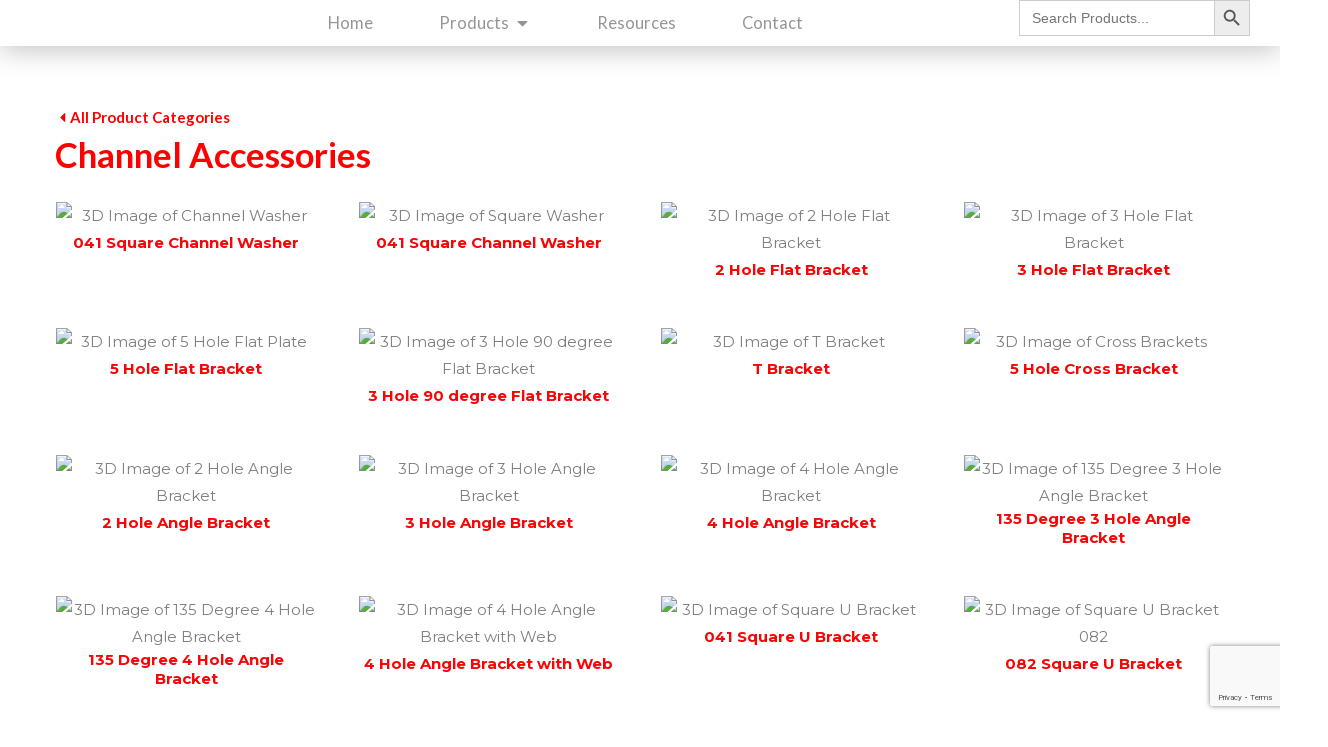

--- FILE ---
content_type: text/html; charset=UTF-8
request_url: https://hitechsupports.com/product-category/041-channel-series/channel-accessories/
body_size: 80460
content:
<!DOCTYPE html><html lang="en-US"><head><meta charset="UTF-8"><meta name="viewport" content="width=device-width, initial-scale=1"><link rel="profile" href="https://gmpg.org/xfn/11"><meta name='robots' content='index, follow, max-image-preview:large, max-snippet:-1, max-video-preview:-1' /><title>Channel Accessories Archives - HI TECH Supports</title><link rel="canonical" href="https://hitechsupports.com/product-category/041-channel-series/channel-accessories/" /><meta property="og:locale" content="en_US" /><meta property="og:type" content="article" /><meta property="og:title" content="Channel Accessories Archives" /><meta property="og:url" content="https://hitechsupports.com/product-category/041-channel-series/channel-accessories/" /><meta property="og:site_name" content="HI TECH Supports" /><meta property="og:image" content="https://hitechsupports.com/wp-content/uploads/2023/01/2-Hole-Angle-Bracket-3D.png" /><meta property="og:image:width" content="2000" /><meta property="og:image:height" content="2000" /><meta property="og:image:type" content="image/png" /><meta name="twitter:card" content="summary_large_image" /> <script type="application/ld+json" class="yoast-schema-graph">{"@context":"https://schema.org","@graph":[{"@type":"CollectionPage","@id":"https://hitechsupports.com/product-category/041-channel-series/channel-accessories/","url":"https://hitechsupports.com/product-category/041-channel-series/channel-accessories/","name":"Channel Accessories Archives - HI TECH Supports","isPartOf":{"@id":"https://hitechsupports.com/#website"},"primaryImageOfPage":{"@id":"https://hitechsupports.com/product-category/041-channel-series/channel-accessories/#primaryimage"},"image":{"@id":"https://hitechsupports.com/product-category/041-channel-series/channel-accessories/#primaryimage"},"thumbnailUrl":"https://hitechsupports.com/wp-content/uploads/2023/01/Channel-Washer-3D.png","breadcrumb":{"@id":"https://hitechsupports.com/product-category/041-channel-series/channel-accessories/#breadcrumb"},"inLanguage":"en-US"},{"@type":"ImageObject","inLanguage":"en-US","@id":"https://hitechsupports.com/product-category/041-channel-series/channel-accessories/#primaryimage","url":"https://hitechsupports.com/wp-content/uploads/2023/01/Channel-Washer-3D.png","contentUrl":"https://hitechsupports.com/wp-content/uploads/2023/01/Channel-Washer-3D.png","width":2000,"height":2000,"caption":"3D Image of Channel Washer"},{"@type":"BreadcrumbList","@id":"https://hitechsupports.com/product-category/041-channel-series/channel-accessories/#breadcrumb","itemListElement":[{"@type":"ListItem","position":1,"name":"Home","item":"https://hitechsupports.com/"},{"@type":"ListItem","position":2,"name":"041 Channel Series","item":"https://hitechsupports.com/product-category/041-channel-series/"},{"@type":"ListItem","position":3,"name":"Channel Accessories"}]},{"@type":"WebSite","@id":"https://hitechsupports.com/#website","url":"https://hitechsupports.com/","name":"HI TECH SUPPORTS","description":"","publisher":{"@id":"https://hitechsupports.com/#organization"},"potentialAction":[{"@type":"SearchAction","target":{"@type":"EntryPoint","urlTemplate":"https://hitechsupports.com/?s={search_term_string}"},"query-input":"required name=search_term_string"}],"inLanguage":"en-US"},{"@type":"Organization","@id":"https://hitechsupports.com/#organization","name":"Hi-Tech Supports and Hangers Pvt. Ltd.","url":"https://hitechsupports.com/","logo":{"@type":"ImageObject","inLanguage":"en-US","@id":"https://hitechsupports.com/#/schema/logo/image/","url":"https://hitechsupports.com/wp-content/uploads/2021/02/logo-hi-tech.png","contentUrl":"https://hitechsupports.com/wp-content/uploads/2021/02/logo-hi-tech.png","width":859,"height":613,"caption":"Hi-Tech Supports and Hangers Pvt. Ltd."},"image":{"@id":"https://hitechsupports.com/#/schema/logo/image/"},"sameAs":["https://www.linkedin.com/company/hi-tech-supports-and-hangers-pvt-ltd/"]}]}</script> <link rel='dns-prefetch' href='//www.googletagmanager.com' /><link rel='dns-prefetch' href='//fonts.googleapis.com' /><link rel="alternate" type="application/rss+xml" title="HI TECH Supports &raquo; Feed" href="https://hitechsupports.com/feed/" /><link rel="alternate" type="application/rss+xml" title="HI TECH Supports &raquo; Comments Feed" href="https://hitechsupports.com/comments/feed/" /><link rel="alternate" type="application/rss+xml" title="HI TECH Supports &raquo; Channel Accessories Category Feed" href="https://hitechsupports.com/product-category/041-channel-series/channel-accessories/feed/" /> <script src="[data-uri]" defer></script> <style id="litespeed-ccss">a,body,div,form,h2,html,li,p,span,ul{border:0;font-size:100%;font-style:inherit;font-weight:inherit;margin:0;outline:0;padding:0;vertical-align:baseline}html{-webkit-text-size-adjust:100%;-ms-text-size-adjust:100%}body{margin:0}nav{display:block}a{background-color:transparent}a,a:visited{text-decoration:none}img{border:0}svg:not(:root){overflow:hidden}button,input{color:inherit;font:inherit;margin:0}button{overflow:visible}button{text-transform:none}button{-webkit-appearance:button}button::-moz-focus-inner,input::-moz-focus-inner{border:0;padding:0}input{line-height:normal}input[type=search]{-webkit-appearance:textfield;box-sizing:content-box}input[type=search]::-webkit-search-cancel-button,input[type=search]::-webkit-search-decoration{-webkit-appearance:none}@media (min-width:544px){.ast-container{max-width:100%}}@media (min-width:768px){.ast-container{max-width:100%}}@media (min-width:992px){.ast-container{max-width:100%}}@media (min-width:1200px){.ast-container{max-width:100%}}.ast-container{margin-left:auto;margin-right:auto;padding-left:20px;padding-right:20px}.ast-container:after{content:"";display:table;clear:both}.ast-col-sm-12{position:relative;min-height:1px;padding-left:20px;padding-right:20px}@media (min-width:544px){.ast-col-sm-12{float:left}.ast-col-sm-12{width:100%}}h2{clear:both}h2{color:#808285;font-size:1.7em;line-height:1.3}html{box-sizing:border-box}*,:after,:before{box-sizing:inherit}body{color:#808285;background:#fff;font-style:normal}ul{margin:0 0 1.5em 3em}ul{list-style:disc}li>ul{margin-bottom:0;margin-left:1.5em}i{font-style:italic}img{height:auto;max-width:100%}button,input{color:#808285;font-weight:400;font-size:100%;margin:0;vertical-align:baseline}button,input{line-height:normal}button{border:1px solid;border-color:var(--ast-border-color);border-radius:2px;background:#e6e6e6;padding:.6em 1em .4em;color:#fff}input[type=search]{color:#666;border:1px solid var(--ast-border-color);border-radius:2px;-webkit-appearance:none}a{color:#4169e1}.screen-reader-text{border:0;clip:rect(1px,1px,1px,1px);height:1px;margin:-1px;overflow:hidden;padding:0;position:absolute;width:1px;word-wrap:normal!important}.ast-container:after,.ast-container:before,.site-content:after,.site-content:before{content:"";display:table}.ast-container:after,.site-content:after{clear:both}body{-webkit-font-smoothing:antialiased;-moz-osx-font-smoothing:grayscale}body:not(.logged-in){position:relative}#page{position:relative}a{text-decoration:none}img{vertical-align:middle}p{margin-bottom:1.75em}input{line-height:1}body,button{line-height:1.85714285714286}body{background-color:#fff}#page{display:block}.ast-page-builder-template .site-content>.ast-container{max-width:100%;padding:0}body{overflow-x:hidden}input[type=search]{color:#666;padding:.75em;height:auto;border-width:1px;border-style:solid;border-color:var(--ast-border-color);border-radius:2px;background:var(--ast-comment-inputs-background);box-shadow:none;box-sizing:border-box}.ast-article-post{margin-bottom:2.5em}.ast-article-post:last-child{margin-bottom:0;border-bottom:0}:root{--ast-container-default-xlg-padding:6.67em;--ast-container-default-lg-padding:5.67em;--ast-container-default-slg-padding:4.34em;--ast-container-default-md-padding:3.34em;--ast-container-default-sm-padding:6.67em;--ast-container-default-xs-padding:2.4em;--ast-container-default-xxs-padding:1.4em;--ast-code-block-background:#eee;--ast-comment-inputs-background:#fafafa}html{font-size:93.75%}a{color:#d94948}body,button,input{font-family:'Montserrat',sans-serif;font-weight:400;font-size:15px;font-size:1rem;text-transform:none}h2{font-family:'Montserrat',sans-serif;font-weight:700}.astra-logo-svg{width:36px}h2{font-size:34px;font-size:2.2666666666667rem;font-family:'Montserrat',sans-serif;line-height:1.4em}body,h2{color:rgba(1,22,39,.75)}.ast-page-builder-template .site-content>.ast-container{max-width:100%;padding:0}.elementor-button-wrapper .elementor-button{border-style:solid;text-decoration:none;border-top-width:0;border-right-width:0;border-left-width:0;border-bottom-width:0}body .elementor-button.elementor-size-sm,body .elementor-button{border-top-left-radius:100px;border-top-right-radius:100px;border-bottom-right-radius:100px;border-bottom-left-radius:100px;padding-top:14px;padding-right:30px;padding-bottom:14px;padding-left:30px}.elementor-button-wrapper .elementor-button{border-color:#d94948;background-color:#d94948}.elementor-button-wrapper .elementor-button,.elementor-button-wrapper .elementor-button:visited{color:#fff}.elementor-button-wrapper .elementor-button{line-height:1em}.elementor-widget-heading h2.elementor-heading-title{line-height:1.4em}button{border-style:solid;border-top-width:0;border-right-width:0;border-left-width:0;border-bottom-width:0;color:#fff;border-color:#d94948;background-color:#d94948;padding-top:14px;padding-right:30px;padding-bottom:14px;padding-left:30px;font-family:inherit;font-weight:inherit;line-height:1em;border-top-left-radius:100px;border-top-right-radius:100px;border-bottom-right-radius:100px;border-bottom-left-radius:100px}@media (min-width:544px){.ast-container{max-width:100%}}@media (max-width:768px){h2{font-size:40px}}@media (max-width:544px){h2{font-size:25px}.astra-logo-svg{width:40px}}@media (max-width:768px){html{font-size:85.5%}}@media (max-width:544px){html{font-size:85.5%}}@media (min-width:769px){.ast-container{max-width:1210px}}:root{--ast-global-color-0:#0170b9;--ast-global-color-1:#3a3a3a;--ast-global-color-2:#3a3a3a;--ast-global-color-3:#4b4f58;--ast-global-color-4:#f5f5f5;--ast-global-color-5:#fff;--ast-global-color-6:#e5e5e5;--ast-global-color-7:#424242;--ast-global-color-8:#000}:root{--ast-border-color:#ddd}:root{--ast-global-color-0:#0170b9;--ast-global-color-1:#3a3a3a;--ast-global-color-2:#3a3a3a;--ast-global-color-3:#4b4f58;--ast-global-color-4:#f5f5f5;--ast-global-color-5:#fff;--ast-global-color-6:#e5e5e5;--ast-global-color-7:#424242;--ast-global-color-8:#000}:root{--ast-border-color:#ddd}h2{color:#383838}.elementor-template-full-width .ast-container{display:block}@media (max-width:544px){.elementor-element .elementor-wc-products .woocommerce[class*=columns-] ul.products li.product{width:auto;margin:0}}:root{--e-global-color-astglobalcolor0:#0170b9;--e-global-color-astglobalcolor1:#3a3a3a;--e-global-color-astglobalcolor2:#3a3a3a;--e-global-color-astglobalcolor3:#4b4f58;--e-global-color-astglobalcolor4:#f5f5f5;--e-global-color-astglobalcolor5:#fff;--e-global-color-astglobalcolor6:#e5e5e5;--e-global-color-astglobalcolor7:#424242;--e-global-color-astglobalcolor8:#000}ul{box-sizing:border-box}:root{--wp--preset--font-size--normal:16px;--wp--preset--font-size--huge:42px}.screen-reader-text{clip:rect(1px,1px,1px,1px);word-wrap:normal!important;border:0;-webkit-clip-path:inset(50%);clip-path:inset(50%);height:1px;margin:-1px;overflow:hidden;padding:0;position:absolute;width:1px}.screen-reader-text{clip:rect(1px,1px,1px,1px);word-wrap:normal!important;border:0;-webkit-clip-path:inset(50%);clip-path:inset(50%);height:1px;margin:-1px;overflow:hidden;overflow-wrap:normal!important;padding:0;position:absolute!important;width:1px}[class*=woolentor-] i{font-style:normal}body{--wp--preset--color--black:#000;--wp--preset--color--cyan-bluish-gray:#abb8c3;--wp--preset--color--white:#fff;--wp--preset--color--pale-pink:#f78da7;--wp--preset--color--vivid-red:#cf2e2e;--wp--preset--color--luminous-vivid-orange:#ff6900;--wp--preset--color--luminous-vivid-amber:#fcb900;--wp--preset--color--light-green-cyan:#7bdcb5;--wp--preset--color--vivid-green-cyan:#00d084;--wp--preset--color--pale-cyan-blue:#8ed1fc;--wp--preset--color--vivid-cyan-blue:#0693e3;--wp--preset--color--vivid-purple:#9b51e0;--wp--preset--color--ast-global-color-0:var(--ast-global-color-0);--wp--preset--color--ast-global-color-1:var(--ast-global-color-1);--wp--preset--color--ast-global-color-2:var(--ast-global-color-2);--wp--preset--color--ast-global-color-3:var(--ast-global-color-3);--wp--preset--color--ast-global-color-4:var(--ast-global-color-4);--wp--preset--color--ast-global-color-5:var(--ast-global-color-5);--wp--preset--color--ast-global-color-6:var(--ast-global-color-6);--wp--preset--color--ast-global-color-7:var(--ast-global-color-7);--wp--preset--color--ast-global-color-8:var(--ast-global-color-8);--wp--preset--gradient--vivid-cyan-blue-to-vivid-purple:linear-gradient(135deg,rgba(6,147,227,1) 0%,#9b51e0 100%);--wp--preset--gradient--light-green-cyan-to-vivid-green-cyan:linear-gradient(135deg,#7adcb4 0%,#00d082 100%);--wp--preset--gradient--luminous-vivid-amber-to-luminous-vivid-orange:linear-gradient(135deg,rgba(252,185,0,1) 0%,rgba(255,105,0,1) 100%);--wp--preset--gradient--luminous-vivid-orange-to-vivid-red:linear-gradient(135deg,rgba(255,105,0,1) 0%,#cf2e2e 100%);--wp--preset--gradient--very-light-gray-to-cyan-bluish-gray:linear-gradient(135deg,#eee 0%,#a9b8c3 100%);--wp--preset--gradient--cool-to-warm-spectrum:linear-gradient(135deg,#4aeadc 0%,#9778d1 20%,#cf2aba 40%,#ee2c82 60%,#fb6962 80%,#fef84c 100%);--wp--preset--gradient--blush-light-purple:linear-gradient(135deg,#ffceec 0%,#9896f0 100%);--wp--preset--gradient--blush-bordeaux:linear-gradient(135deg,#fecda5 0%,#fe2d2d 50%,#6b003e 100%);--wp--preset--gradient--luminous-dusk:linear-gradient(135deg,#ffcb70 0%,#c751c0 50%,#4158d0 100%);--wp--preset--gradient--pale-ocean:linear-gradient(135deg,#fff5cb 0%,#b6e3d4 50%,#33a7b5 100%);--wp--preset--gradient--electric-grass:linear-gradient(135deg,#caf880 0%,#71ce7e 100%);--wp--preset--gradient--midnight:linear-gradient(135deg,#020381 0%,#2874fc 100%);--wp--preset--duotone--dark-grayscale:url('#wp-duotone-dark-grayscale');--wp--preset--duotone--grayscale:url('#wp-duotone-grayscale');--wp--preset--duotone--purple-yellow:url('#wp-duotone-purple-yellow');--wp--preset--duotone--blue-red:url('#wp-duotone-blue-red');--wp--preset--duotone--midnight:url('#wp-duotone-midnight');--wp--preset--duotone--magenta-yellow:url('#wp-duotone-magenta-yellow');--wp--preset--duotone--purple-green:url('#wp-duotone-purple-green');--wp--preset--duotone--blue-orange:url('#wp-duotone-blue-orange');--wp--preset--font-size--small:13px;--wp--preset--font-size--medium:20px;--wp--preset--font-size--large:36px;--wp--preset--font-size--x-large:42px;--wp--preset--spacing--20:.44rem;--wp--preset--spacing--30:.67rem;--wp--preset--spacing--40:1rem;--wp--preset--spacing--50:1.5rem;--wp--preset--spacing--60:2.25rem;--wp--preset--spacing--70:3.38rem;--wp--preset--spacing--80:5.06rem;--wp--preset--shadow--natural:6px 6px 9px rgba(0,0,0,.2);--wp--preset--shadow--deep:12px 12px 50px rgba(0,0,0,.4);--wp--preset--shadow--sharp:6px 6px 0px rgba(0,0,0,.2);--wp--preset--shadow--outlined:6px 6px 0px -3px rgba(255,255,255,1),6px 6px rgba(0,0,0,1);--wp--preset--shadow--crisp:6px 6px 0px rgba(0,0,0,1)}body{margin:0;--wp--style--global--content-size:var(--wp--custom--ast-content-width-size);--wp--style--global--wide-size:var(--wp--custom--ast-wide-width-size)}body{--wp--style--block-gap:24px}body{padding-top:0;padding-right:0;padding-bottom:0;padding-left:0}.woocommerce img,.woocommerce-page img{height:auto;max-width:100%}.woocommerce ul.products,.woocommerce-page ul.products{display:flex;flex-wrap:wrap;clear:both;zoom:1}.woocommerce ul.products:after,.woocommerce ul.products:before,.woocommerce-page ul.products:after,.woocommerce-page ul.products:before{content:' ';display:table}.woocommerce ul.products:after,.woocommerce-page ul.products:after{clear:both}.woocommerce ul.products li.product,.woocommerce-page ul.products li.product{float:left;margin:0 20px 2.992em 0;padding:0;position:relative;width:22.05%;margin-left:0}.woocommerce-page.columns-4 ul.products li.product,.woocommerce.columns-4 ul.products li.product{width:22.5%;width:calc(25% - 15px)}.woocommerce-page.columns-4 ul.products li.product:nth-child(4n),.woocommerce.columns-4 ul.products li.product:nth-child(4n){margin-right:0;clear:right}.woocommerce-page.columns-4 ul.products li.product:nth-child(4n+1),.woocommerce.columns-4 ul.products li.product:nth-child(4n+1){clear:left}@media only screen and (max-width:768px){.woocommerce ul.products li.product,.woocommerce-page ul.products li.product,.woocommerce-page[class*=columns-] ul.products li.product,.woocommerce[class*=columns-] ul.products li.product{display:inline-block;margin-right:20px;vertical-align:top;clear:none}}.screen-reader-text{border:0;clip:rect(1px,1px,1px,1px);clip-path:inset(50%);height:1px;margin:-1px;overflow:hidden;padding:0;position:absolute;width:1px;word-wrap:normal!important}.woocommerce h2{margin-bottom:.7em}.woocommerce .woocommerce-breadcrumb{zoom:1;margin:0 0 1em;padding:0;font-size:.92em;color:#777}.woocommerce .woocommerce-breadcrumb:after,.woocommerce .woocommerce-breadcrumb:before{content:' ';display:table}.woocommerce .woocommerce-breadcrumb:after{clear:both}.woocommerce .woocommerce-breadcrumb a{color:#777}.woocommerce div.product{margin-bottom:0;position:relative}.woocommerce ul.products{margin:0 0 1em;padding:0;list-style:none outside;clear:both;zoom:1}.woocommerce ul.products:after,.woocommerce ul.products:before{content:' ';display:table}.woocommerce ul.products:after{clear:both}.woocommerce ul.products:after,.woocommerce ul.products:before{width:0}.woocommerce ul.products li{list-style:none outside}.woocommerce ul.products li.product .woocommerce-loop-product__title{padding:.5em 0;margin:0;font-size:1em}.woocommerce ul.products li.product a img{width:100%;height:auto;display:block;margin:0 0 1em;box-shadow:none}.woocommerce ul.products li.product a.ast-loop-product__link{display:inline-block}.woocommerce ul.products li.product,.woocommerce-page ul.products li.product{text-align:left;margin-bottom:2.5em}.woocommerce ul.products li.product a img,.woocommerce-page ul.products li.product a img{margin-bottom:.8em}.woocommerce ul.products li.product .woocommerce-loop-product__title,.woocommerce-page ul.products li.product .woocommerce-loop-product__title{margin-bottom:.5em;padding:0;font-size:1em}.woocommerce ul.products li.product .woocommerce-loop-product__link,.woocommerce-page ul.products li.product .woocommerce-loop-product__link{position:relative;display:block}.pswp{z-index:999999}.woocommerce .pswp__caption__center,.woocommerce-page .pswp__caption__center{text-align:center}.woocommerce .pswp__bg,.woocommerce-page .pswp__bg{opacity:.7!important}.woocommerce input[type=search],.woocommerce-page input[type=search]{border-color:var(--ast-border-color);background-color:#fff;box-shadow:none;border-radius:0}button.pswp__button{box-shadow:none!important;background-image:url("/wp-content/plugins/woocommerce/assets/css/photoswipe/default-skin/default-skin.png")!important}button.pswp__button,button.pswp__button--arrow--left:before,button.pswp__button--arrow--right:before{background-color:transparent!important}button.pswp__button--arrow--left,button.pswp__button--arrow--right{background-image:none!important}.woocommerce .woocommerce{zoom:1}.woocommerce .woocommerce:after,.woocommerce .woocommerce:before{content:' ';display:table}.woocommerce .woocommerce:after{clear:both}.woocommerce ul.products li.product a{text-decoration:none}.woocommerce h2{font-size:1.625rem}@media (min-width:545px) and (max-width:768px){.woocommerce.tablet-columns-3 ul.products li.product,.woocommerce-page.tablet-columns-3 ul.products li.product{width:calc(33.33% - 14px)}}@media (min-width:545px) and (max-width:768px){.woocommerce[class*=columns-].columns-4>ul.products li.product{width:calc(33.33% - 14px);margin-right:20px}.woocommerce[class*=columns-].columns-4>ul.products li.product:nth-child(3n){margin-right:0;clear:right}.woocommerce[class*=columns-].columns-4>ul.products li.product:nth-child(3n+1){clear:left}.woocommerce[class*=columns-] ul.products li.product:nth-child(n),.woocommerce-page[class*=columns-] ul.products li.product:nth-child(n){margin-right:20px;clear:none}.woocommerce.tablet-columns-3 ul.products li.product:nth-child(3n),.woocommerce-page.tablet-columns-3 ul.products li.product:nth-child(3n){margin-right:0;clear:right}.woocommerce.tablet-columns-3 ul.products li.product:nth-child(3n+1),.woocommerce-page.tablet-columns-3 ul.products li.product:nth-child(3n+1){clear:left}}@media (max-width:544px){.woocommerce.mobile-columns-2 ul.products li.product,.woocommerce-page.mobile-columns-2 ul.products li.product{width:calc(50% - 10px)}}@media (max-width:544px){.woocommerce[class*=columns-].columns-4>ul.products li.product{width:calc(50% - 10px);margin-right:20px}.woocommerce[class*=columns-] ul.products li.product:nth-child(n),.woocommerce-page[class*=columns-] ul.products li.product:nth-child(n){margin-right:20px;clear:none}.woocommerce[class*=columns-].columns-4>ul.products li.product:nth-child(2n){margin-right:0;clear:right}.woocommerce[class*=columns-].columns-4>ul.products li.product:nth-child(2n+1){clear:left}.woocommerce-page[class*=columns-] ul.products li.product:nth-child(n),.woocommerce[class*=columns-] ul.products li.product:nth-child(n){margin-right:20px;clear:none}.woocommerce.mobile-columns-2 ul.products li.product:nth-child(2n),.woocommerce-page.mobile-columns-2 ul.products li.product:nth-child(2n){margin-right:0;clear:right}.woocommerce.mobile-columns-2 ul.products li.product:nth-child(2n+1),.woocommerce-page.mobile-columns-2 ul.products li.product:nth-child(2n+1){clear:left}}.woocommerce ul.products li.product.desktop-align-center,.woocommerce-page ul.products li.product.desktop-align-center{text-align:center}@media (max-width:768px){.woocommerce ul.products li.product.tablet-align-left,.woocommerce-page ul.products li.product.tablet-align-left{text-align:left}}@media (max-width:544px){.woocommerce ul.products li.product.mobile-align-left,.woocommerce-page ul.products li.product.mobile-align-left{text-align:left}}[class*=" eicon-"]{display:inline-block;font-family:eicons;font-size:inherit;font-weight:400;font-style:normal;font-variant:normal;line-height:1;text-rendering:auto;-webkit-font-smoothing:antialiased;-moz-osx-font-smoothing:grayscale}.eicon-menu-bar:before{content:'\e816'}.eicon-close:before{content:'\e87f'}.elementor-screen-only,.screen-reader-text{position:absolute;top:-10000em;width:1px;height:1px;margin:-1px;padding:0;overflow:hidden;clip:rect(0,0,0,0);border:0}.elementor-clearfix:after{content:"";display:block;clear:both;width:0;height:0}.elementor *,.elementor :after,.elementor :before{box-sizing:border-box}.elementor a{box-shadow:none;text-decoration:none}.elementor img{height:auto;max-width:100%;border:none;border-radius:0;box-shadow:none}.elementor-element{--flex-direction:initial;--flex-wrap:initial;--justify-content:initial;--align-items:initial;--align-content:initial;--gap:initial;--flex-basis:initial;--flex-grow:initial;--flex-shrink:initial;--order:initial;--align-self:initial;flex-basis:var(--flex-basis);flex-grow:var(--flex-grow);flex-shrink:var(--flex-shrink);order:var(--order);align-self:var(--align-self)}@media (max-width:767px){.elementor-mobile-align-left{text-align:left}.elementor-mobile-align-left .elementor-button{width:auto}.elementor-mobile-align-justify .elementor-button{width:100%}}:root{--page-title-display:block}.elementor-widget{position:relative}.elementor-widget:not(:last-child){margin-bottom:20px}.elementor-widget:not(:last-child).elementor-widget__width-auto{margin-bottom:0}.elementor-grid{display:grid;grid-column-gap:var(--grid-column-gap);grid-row-gap:var(--grid-row-gap)}.elementor-grid .elementor-grid-item{min-width:0}.elementor-grid-0 .elementor-grid{display:inline-block;width:100%;word-spacing:var(--grid-column-gap);margin-bottom:calc(-1*var(--grid-row-gap))}.elementor-grid-0 .elementor-grid .elementor-grid-item{display:inline-block;margin-bottom:var(--grid-row-gap);word-break:break-word}.e-con{--border-radius:0;--display:flex;--flex-direction:column;--flex-basis:auto;--flex-grow:0;--flex-shrink:1;--container-widget-height:initial;--container-widget-flex-grow:0;--container-widget-align-self:initial;--content-width:Min(100%,var(--container-max-width,1140px));--width:100%;--min-height:initial;--height:auto;--text-align:initial;--margin-top:0;--margin-right:0;--margin-bottom:0;--margin-left:0;--padding-top:var(--container-default-padding-top,10px);--padding-right:var(--container-default-padding-right,10px);--padding-bottom:var(--container-default-padding-bottom,10px);--padding-left:var(--container-default-padding-left,10px);--position:relative;--z-index:revert;--overflow:visible;--gap:var(--widgets-spacing,20px);--overlay-mix-blend-mode:initial;--overlay-opacity:1;position:var(--position);flex:var(--flex-grow) var(--flex-shrink) var(--flex-basis);width:var(--width);min-width:0;min-height:var(--min-height);height:var(--height);border-radius:var(--border-radius);margin:var(--margin-top) var(--margin-right) var(--margin-bottom) var(--margin-left);padding-left:var(--padding-left);padding-right:var(--padding-right);z-index:var(--z-index);overflow:var(--overflow)}.e-con-full,.e-con>.e-con-inner{flex-direction:var(--flex-direction);text-align:var(--text-align);padding-top:var(--padding-top);padding-bottom:var(--padding-bottom)}.e-con,.e-con>.e-con-inner{display:var(--display)}.e-con-boxed{flex-direction:column;text-align:initial;flex-wrap:nowrap;justify-content:normal;align-items:normal;align-content:normal;gap:initial}.e-con>.e-con-inner{flex-wrap:var(--flex-wrap);justify-content:var(--justify-content);align-items:var(--align-items);align-content:var(--align-content);gap:var(--gap);width:100%;max-width:var(--content-width);margin:0 auto;padding-inline:0;height:100%;flex-basis:auto;flex-grow:1;flex-shrink:1;align-self:auto}.e-con .elementor-widget.elementor-widget{margin-bottom:0}.e-con:before{content:var(--background-overlay);display:block;position:absolute;width:100%;height:100%;left:0;top:0;mix-blend-mode:var(--overlay-mix-blend-mode);opacity:var(--overlay-opacity);border-radius:var(--border-radius)}.e-con .elementor-widget{min-width:0}.e-con>.e-con-inner>.elementor-widget>.elementor-widget-container,.e-con>.elementor-widget>.elementor-widget-container{height:100%}.e-con.e-con>.e-con-inner>.elementor-widget,.elementor.elementor .e-con>.elementor-widget{max-width:100%}@media (max-width:767px){.e-con{--width:100%;--flex-wrap:wrap}}.elementor-button{display:inline-block;line-height:1;background-color:#69727d;font-size:15px;padding:12px 24px;border-radius:3px;color:#fff;fill:#fff;text-align:center}.elementor-button:visited{color:#fff}.elementor-button-content-wrapper{display:flex;justify-content:center}.elementor-button-icon{flex-grow:0;order:5}.elementor-button-text{flex-grow:1;order:10;display:inline-block}.elementor-button .elementor-align-icon-left{margin-right:5px;order:5}.elementor-button span{text-decoration:inherit}.elementor-tab-title a{color:inherit}.elementor-icon{display:inline-block;line-height:1;color:#69727d;font-size:50px;text-align:center}.elementor-icon i{width:1em;height:1em;position:relative;display:block}.elementor-icon i:before{position:absolute;left:50%;transform:translateX(-50%)}.elementor-element{--swiper-theme-color:#000;--swiper-navigation-size:44px;--swiper-pagination-bullet-size:6px;--swiper-pagination-bullet-horizontal-gap:6px}@media (max-width:767px){.elementor .elementor-hidden-mobile{display:none}}@media (min-width:768px) and (max-width:1024px){.elementor .elementor-hidden-tablet{display:none}}@media (min-width:1025px) and (max-width:99999px){.elementor .elementor-hidden-desktop{display:none}}.elementor-heading-title{padding:0;margin:0;line-height:1}.elementor-widget-heading .elementor-heading-title[class*=elementor-size-]>a{color:inherit;font-size:inherit;line-height:inherit}.elementor-widget-image{text-align:center}.elementor-widget-image a{display:inline-block}.elementor-widget-image a img[src$=".svg"]{width:48px}.elementor-widget-image img{vertical-align:middle;display:inline-block}.elementor-widget-social-icons.elementor-grid-0 .elementor-widget-container{line-height:1;font-size:0}.elementor-widget-social-icons .elementor-grid{grid-column-gap:var(--grid-column-gap,5px);grid-row-gap:var(--grid-row-gap,5px);grid-template-columns:var(--grid-template-columns);justify-content:var(--justify-content,center);justify-items:var(--justify-content,center)}.elementor-icon.elementor-social-icon{font-size:var(--icon-size,25px);line-height:var(--icon-size,25px);width:calc(var(--icon-size,25px) + (2*var(--icon-padding,.5em)));height:calc(var(--icon-size,25px) + (2*var(--icon-padding,.5em)))}.elementor-social-icon{--e-social-icon-icon-color:#fff;display:inline-flex;background-color:#69727d;align-items:center;justify-content:center;text-align:center}.elementor-social-icon i{color:var(--e-social-icon-icon-color)}.elementor-social-icon:last-child{margin:0}.elementor-social-icon-linkedin{background-color:#0077b5}.e-con{--container-widget-width:100%}.elementor-toggle{text-align:left}.elementor-toggle .elementor-tab-title{font-weight:700;line-height:1;margin:0;padding:15px;border-bottom:1px solid #d5d8dc;outline:none}.elementor-toggle .elementor-tab-content{padding:15px;border-bottom:1px solid #d5d8dc;display:none}@media (max-width:767px){.elementor-toggle .elementor-tab-title{padding:12px}.elementor-toggle .elementor-tab-content{padding:12px 10px}}.e-con>.elementor-widget-toggle{width:var(--container-widget-width);--flex-grow:var(--container-widget-flex-grow)}.elementor-kit-452{--e-global-color-primary:#6ec1e4;--e-global-color-secondary:#54595f;--e-global-color-text:#7a7a7a;--e-global-color-accent:#61ce70;--e-global-color-2a3a5925:#4054b2;--e-global-color-18a2a267:#23a455;--e-global-color-7d8e846e:#000;--e-global-color-3fa19b45:#fff;--e-global-color-727a5e77:#232323;--e-global-color-19f26995:#232121;--e-global-color-2fcd1056:#000;--e-global-color-fbdda2c:#fe4a4a;--e-global-color-3bf70771:#f7f7f7;--e-global-color-70e121a:#4c4c4c;--e-global-color-251abe6b:red;--e-global-color-329e48d1:#1b1b1b;--e-global-color-462c364b:#000;--e-global-color-206fc2c2:#000;--e-global-color-ba7fb1f:#676767;--e-global-typography-primary-font-family:"Roboto";--e-global-typography-primary-font-weight:600;--e-global-typography-secondary-font-family:"Roboto Slab";--e-global-typography-secondary-font-weight:400;--e-global-typography-text-font-family:"Roboto";--e-global-typography-text-font-weight:400;--e-global-typography-accent-font-family:"Roboto";--e-global-typography-accent-font-weight:500}.elementor-kit-452 a{color:#7d7d7d}.elementor-kit-452 button,.elementor-kit-452 .elementor-button{background-color:red}.e-con{--container-max-width:1170px}.elementor-widget:not(:last-child){margin-bottom:10px}.elementor-element{--widgets-spacing:10px}@media (max-width:1024px){.e-con{--container-max-width:1024px}}@media (max-width:767px){.e-con{--container-max-width:100%}}.elementor-location-header:before{content:"";display:table;clear:both}.elementor-products-grid ul.products.elementor-grid{display:grid;margin:0;grid-column-gap:20px;grid-row-gap:40px}.elementor-products-grid ul.products.elementor-grid:after,.elementor-products-grid ul.products.elementor-grid:before{content:none;display:none}.elementor-products-grid ul.products.elementor-grid li.product{width:auto;padding:0;margin:0;float:none;display:var(--button-align-display);flex-direction:var(--button-align-direction);justify-content:var(--button-align-justify)}.elementor-products-grid ul.products.elementor-grid li.product a.woocommerce-loop-product__link{display:block;position:relative}.woocommerce .elementor-element.elementor-products-grid ul.products li.product{width:auto}@media (min-width:1025px){.elementor-widget-wc-archive-products .woocommerce.columns-4 ul.products{grid-template-columns:repeat(4,1fr)}}@media (max-width:1024px){.elementor-widget-wc-archive-products .products{grid-template-columns:repeat(3,1fr)}}@media (max-width:767px){.elementor-widget-wc-archive-products .products{grid-template-columns:repeat(2,1fr)}}.elementor-search-form{display:block}.elementor-search-form input[type=search]{margin:0;border:0;padding:0;display:inline-block;vertical-align:middle;white-space:normal;background:0 0;line-height:1;min-width:0;font-size:15px;-webkit-appearance:none;-moz-appearance:none}.elementor-search-form__container{display:flex;overflow:hidden;border:0 solid transparent;min-height:50px}.elementor-search-form__container:not(.elementor-search-form--full-screen){background:#f1f2f3}.elementor-search-form__input{flex-basis:100%;color:#3a3f45}.elementor-search-form__input::-moz-placeholder{color:inherit;font-family:inherit;opacity:.6}.elementor-search-form--skin-minimal .elementor-search-form__icon{opacity:.6;display:flex;align-items:center;justify-content:flex-end;color:#3a3f45;fill:#3a3f45;font-size:var(--e-search-form-icon-size-minimal,15px)}.elementor-item:after,.elementor-item:before{display:block;position:absolute}.elementor-item:not(:hover):not(:focus):not(.elementor-item-active):not(.highlighted):after,.elementor-item:not(:hover):not(:focus):not(.elementor-item-active):not(.highlighted):before{opacity:0}.elementor-item-active:after,.elementor-item-active:before{transform:scale(1)}.e--pointer-underline .elementor-item:after,.e--pointer-underline .elementor-item:before{height:3px;width:100%;left:0;background-color:#3a3f45;z-index:2}.e--pointer-underline .elementor-item:after{content:"";bottom:0}.elementor-nav-menu--main .elementor-nav-menu a{padding:13px 20px}.elementor-nav-menu--main .elementor-nav-menu ul{position:absolute;width:12em;border-width:0;border-style:solid;padding:0}.elementor-nav-menu--layout-horizontal{display:flex}.elementor-nav-menu--layout-horizontal .elementor-nav-menu{display:flex;flex-wrap:wrap}.elementor-nav-menu--layout-horizontal .elementor-nav-menu a{white-space:nowrap;flex-grow:1}.elementor-nav-menu--layout-horizontal .elementor-nav-menu>li{display:flex}.elementor-nav-menu--layout-horizontal .elementor-nav-menu>li ul{top:100%!important}.elementor-nav-menu--layout-horizontal .elementor-nav-menu>li:not(:first-child)>a{-webkit-margin-start:var(--e-nav-menu-horizontal-menu-item-margin);margin-inline-start:var(--e-nav-menu-horizontal-menu-item-margin)}.elementor-nav-menu--layout-horizontal .elementor-nav-menu>li:not(:first-child)>ul{left:var(--e-nav-menu-horizontal-menu-item-margin)!important}.elementor-nav-menu--layout-horizontal .elementor-nav-menu>li:not(:last-child)>a{-webkit-margin-end:var(--e-nav-menu-horizontal-menu-item-margin);margin-inline-end:var(--e-nav-menu-horizontal-menu-item-margin)}.elementor-nav-menu--layout-horizontal .elementor-nav-menu>li:not(:last-child):after{content:var(--e-nav-menu-divider-content,none);height:var(--e-nav-menu-divider-height,35%);border-left:var(--e-nav-menu-divider-width,2px) var(--e-nav-menu-divider-style,solid) var(--e-nav-menu-divider-color,#000);border-bottom-color:var(--e-nav-menu-divider-color,#000);border-right-color:var(--e-nav-menu-divider-color,#000);border-top-color:var(--e-nav-menu-divider-color,#000);align-self:center}.elementor-nav-menu__align-right .elementor-nav-menu{margin-left:auto;justify-content:flex-end}.elementor-widget-nav-menu .elementor-widget-container{display:flex;flex-direction:column}.elementor-nav-menu{position:relative;z-index:2}.elementor-nav-menu:after{content:" ";display:block;height:0;font:0/0 serif;clear:both;visibility:hidden;overflow:hidden}.elementor-nav-menu,.elementor-nav-menu li,.elementor-nav-menu ul{display:block;list-style:none;margin:0;padding:0;line-height:normal}.elementor-nav-menu ul{display:none}.elementor-nav-menu ul ul a{border-left:16px solid transparent}.elementor-nav-menu a,.elementor-nav-menu li{position:relative}.elementor-nav-menu li{border-width:0}.elementor-nav-menu a{display:flex;align-items:center}.elementor-nav-menu a{padding:10px 20px;line-height:20px}.elementor-sub-item.elementor-item-active{background-color:#3a3f45;color:#fff}.elementor-menu-toggle{display:flex;align-items:center;justify-content:center;font-size:var(--nav-menu-icon-size,22px);padding:.25em;border:0 solid;border-radius:3px;background-color:rgba(0,0,0,.05);color:#2e3237}.elementor-menu-toggle:not(.elementor-active) .elementor-menu-toggle__icon--close{display:none}.elementor-nav-menu--dropdown{background-color:#fff;font-size:13px}.elementor-nav-menu--dropdown.elementor-nav-menu__container{margin-top:10px;transform-origin:top;overflow-y:auto;overflow-x:hidden}.elementor-nav-menu--dropdown.elementor-nav-menu__container .elementor-sub-item{font-size:.85em}.elementor-nav-menu--dropdown a{color:#2e3237}ul.elementor-nav-menu--dropdown a{text-shadow:none;border-left:8px solid transparent}.elementor-nav-menu__text-align-center .elementor-nav-menu--dropdown .elementor-nav-menu a{justify-content:center}.elementor-nav-menu--toggle{--menu-height:100vh}.elementor-nav-menu--toggle .elementor-menu-toggle:not(.elementor-active)+.elementor-nav-menu__container{transform:scaleY(0);max-height:0;overflow:hidden}.elementor-nav-menu--stretch .elementor-nav-menu__container.elementor-nav-menu--dropdown{position:absolute;z-index:9997}@media (max-width:1024px){.elementor-nav-menu--dropdown-tablet .elementor-nav-menu--main{display:none}}@media (min-width:1025px){.elementor-nav-menu--dropdown-tablet .elementor-menu-toggle,.elementor-nav-menu--dropdown-tablet .elementor-nav-menu--dropdown{display:none}.elementor-nav-menu--dropdown-tablet nav.elementor-nav-menu--dropdown.elementor-nav-menu__container{overflow-y:hidden}}.fab,.fas{-moz-osx-font-smoothing:grayscale;-webkit-font-smoothing:antialiased;display:inline-block;font-style:normal;font-variant:normal;text-rendering:auto;line-height:1}.fa-caret-left:before{content:"\f0d9"}.fa-linkedin:before{content:"\f08c"}.fa-search:before{content:"\f002"}.fab{font-family:"Font Awesome 5 Brands"}.fab{font-weight:400}.fas{font-family:"Font Awesome 5 Free"}.fas{font-weight:900}.fa-search:before{content:"\f002"}.fa-caret-left:before{content:"\f0d9"}.fa-linkedin:before{content:"\f0e1"}.sli{font-family:'simple-line-icons';speak:none;font-style:normal;font-weight:400;font-variant:normal;text-transform:none;line-height:1;-webkit-font-smoothing:antialiased;-moz-osx-font-smoothing:grayscale}.sli-close:before{content:"\e082"}#htwlquick-viewmodal{position:fixed;left:0;top:0;width:100%;height:100%;display:flex;align-items:center;justify-content:center;z-index:9999;opacity:0;visibility:hidden;background-color:transparent;overflow-y:auto}#htwlquick-viewmodal .htcloseqv{background:transparent none repeat scroll 0 0;color:#000;height:inherit;line-height:inherit;padding:0;position:absolute;right:5px;top:5px;display:none}.woolentor-placeholder-remove{display:none!important}#htwlquick-viewmodal .htwl-modal-dialog{max-width:960px;padding:35px;width:100%;position:relative;opacity:0;visibility:hidden;border-radius:10px}.htwl-modal-content{max-height:470px;overflow-y:auto;overflow-x:hidden}.elementor-3182 .elementor-element.elementor-element-f4a1661{--flex-direction:row;--container-widget-width:calc((1 - var(--container-widget-flex-grow))*100%);--container-widget-height:100%;--container-widget-flex-grow:1;--container-widget-align-self:stretch;--justify-content:space-between;--align-items:center;box-shadow:0px 4px 28px 0px rgba(0,0,0,.24);--padding-top:0px;--padding-right:0px;--padding-bottom:0px;--padding-left:0px}.elementor-3182 .elementor-element.elementor-element-f4a1661:not(.elementor-motion-effects-element-type-background){background-color:#fff}.elementor-3182 .elementor-element.elementor-element-577b3fd{text-align:left}.elementor-3182 .elementor-element.elementor-element-577b3fd img{width:82px}.elementor-3182 .elementor-element.elementor-element-577b3fd>.elementor-widget-container{padding:0}.elementor-3182 .elementor-element.elementor-element-27d5d5e{--flex-direction:row;--container-widget-width:calc((1 - var(--container-widget-flex-grow))*100%);--container-widget-height:100%;--container-widget-flex-grow:1;--container-widget-align-self:stretch;--justify-content:flex-end;--align-items:center}.elementor-3182 .elementor-element.elementor-element-b2773ba .elementor-search-form__container{min-height:50px}body:not(.rtl) .elementor-3182 .elementor-element.elementor-element-b2773ba .elementor-search-form__icon{padding-left:calc(50px/3)}.elementor-3182 .elementor-element.elementor-element-b2773ba .elementor-search-form__input{padding-left:calc(50px/3);padding-right:calc(50px/3)}.elementor-3182 .elementor-element.elementor-element-b2773ba:not(.elementor-search-form--skin-full_screen) .elementor-search-form__container{border-width:1px;border-radius:10px}.elementor-3182 .elementor-element.elementor-element-07690ba .elementor-menu-toggle{margin-left:auto}.elementor-3182 .elementor-element.elementor-element-07690ba .elementor-nav-menu .elementor-item{font-family:"Lato",Sans-serif}.elementor-3182 .elementor-element.elementor-element-07690ba .elementor-nav-menu--main .elementor-item{color:#959595;fill:#959595}.elementor-3182 .elementor-element.elementor-element-07690ba .elementor-nav-menu--main:not(.e--pointer-framed) .elementor-item:before,.elementor-3182 .elementor-element.elementor-element-07690ba .elementor-nav-menu--main:not(.e--pointer-framed) .elementor-item:after{background-color:#02010100}.elementor-3182 .elementor-element.elementor-element-07690ba{--e-nav-menu-horizontal-menu-item-margin:calc(10px/2);z-index:1}.elementor-3182 .elementor-element.elementor-element-07690ba .elementor-nav-menu--dropdown a,.elementor-3182 .elementor-element.elementor-element-07690ba .elementor-menu-toggle{color:#949494}.elementor-3182 .elementor-element.elementor-element-07690ba .elementor-nav-menu--dropdown{background-color:#f8f8f8}.elementor-3182 .elementor-element.elementor-element-07690ba .elementor-nav-menu--dropdown a.elementor-item-active{background-color:#e9e9e9}.elementor-3182 .elementor-element.elementor-element-07690ba .elementor-nav-menu--dropdown a.elementor-item-active{background-color:#e3e3e3}.elementor-3182 .elementor-element.elementor-element-07690ba .elementor-nav-menu--dropdown .elementor-item,.elementor-3182 .elementor-element.elementor-element-07690ba .elementor-nav-menu--dropdown .elementor-sub-item{font-family:"Lato",Sans-serif}.elementor-3182 .elementor-element.elementor-element-07690ba .elementor-nav-menu--main .elementor-nav-menu--dropdown,.elementor-3182 .elementor-element.elementor-element-07690ba .elementor-nav-menu__container.elementor-nav-menu--dropdown{box-shadow:0px 0px 10px 0px rgba(205.5,205.5,205.5,.5)}.elementor-3182 .elementor-element.elementor-element-07690ba .elementor-nav-menu--dropdown li:not(:last-child){border-style:solid;border-color:#d6d6d6;border-bottom-width:1px}.elementor-3182 .elementor-element.elementor-element-07690ba>.elementor-widget-container{padding:0 20px 0 0}.elementor-3182 .elementor-element.elementor-element-4c44d6d{--flex-direction:row;--container-widget-width:calc((1 - var(--container-widget-flex-grow))*100%);--container-widget-height:100%;--container-widget-flex-grow:1;--container-widget-align-self:stretch;--justify-content:space-between;--align-items:center;box-shadow:0px 4px 28px 0px rgba(0,0,0,.24)}.elementor-3182 .elementor-element.elementor-element-4c44d6d:not(.elementor-motion-effects-element-type-background){background-color:#fff}.elementor-3182 .elementor-element.elementor-element-4d1a223{text-align:left}.elementor-3182 .elementor-element.elementor-element-4d1a223 img{width:82px}.elementor-3182 .elementor-element.elementor-element-4d1a223>.elementor-widget-container{padding:0 0 0 20px}.elementor-3182 .elementor-element.elementor-element-952ff8c .elementor-search-form__container{min-height:50px}body:not(.rtl) .elementor-3182 .elementor-element.elementor-element-952ff8c .elementor-search-form__icon{padding-left:calc(50px/3)}.elementor-3182 .elementor-element.elementor-element-952ff8c .elementor-search-form__input{padding-left:calc(50px/3);padding-right:calc(50px/3)}.elementor-3182 .elementor-element.elementor-element-952ff8c:not(.elementor-search-form--skin-full_screen) .elementor-search-form__container{border-width:1px;border-radius:3px}.elementor-3182 .elementor-element.elementor-element-00f8470 .elementor-menu-toggle{margin-left:auto}.elementor-3182 .elementor-element.elementor-element-00f8470 .elementor-nav-menu .elementor-item{font-family:"Lato",Sans-serif}.elementor-3182 .elementor-element.elementor-element-00f8470 .elementor-nav-menu--main .elementor-item{color:#959595;fill:#959595}.elementor-3182 .elementor-element.elementor-element-00f8470 .elementor-nav-menu--main:not(.e--pointer-framed) .elementor-item:before,.elementor-3182 .elementor-element.elementor-element-00f8470 .elementor-nav-menu--main:not(.e--pointer-framed) .elementor-item:after{background-color:#02010100}.elementor-3182 .elementor-element.elementor-element-00f8470{--e-nav-menu-horizontal-menu-item-margin:calc(10px/2)}.elementor-3182 .elementor-element.elementor-element-00f8470 .elementor-nav-menu--dropdown a,.elementor-3182 .elementor-element.elementor-element-00f8470 .elementor-menu-toggle{color:#949494}.elementor-3182 .elementor-element.elementor-element-00f8470 .elementor-nav-menu--dropdown{background-color:#f8f8f8}.elementor-3182 .elementor-element.elementor-element-00f8470 .elementor-nav-menu--dropdown a.elementor-item-active{background-color:#e9e9e9}.elementor-3182 .elementor-element.elementor-element-00f8470 .elementor-nav-menu--dropdown a.elementor-item-active{background-color:#e3e3e3}.elementor-3182 .elementor-element.elementor-element-00f8470 .elementor-nav-menu--dropdown .elementor-item,.elementor-3182 .elementor-element.elementor-element-00f8470 .elementor-nav-menu--dropdown .elementor-sub-item{font-family:"Lato",Sans-serif}.elementor-3182 .elementor-element.elementor-element-00f8470 .elementor-nav-menu--dropdown li:not(:last-child){border-style:solid;border-color:#d6d6d6;border-bottom-width:1px}.elementor-3182 .elementor-element.elementor-element-00f8470>.elementor-widget-container{padding:0 20px 0 0}@media (max-width:767px){.elementor-3182 .elementor-element.elementor-element-f4a1661{--justify-content:space-between;--align-items:center;--container-widget-width:calc((1 - var(--container-widget-flex-grow))*100%)}.elementor-3182 .elementor-element.elementor-element-577b3fd>.elementor-widget-container{padding:0}.elementor-3182 .elementor-element.elementor-element-07690ba .elementor-nav-menu--dropdown .elementor-item,.elementor-3182 .elementor-element.elementor-element-07690ba .elementor-nav-menu--dropdown .elementor-sub-item{font-size:1.3em}.elementor-3182 .elementor-element.elementor-element-07690ba .elementor-nav-menu--dropdown a{padding-top:16px;padding-bottom:16px}.elementor-3182 .elementor-element.elementor-element-07690ba>.elementor-widget-container{padding:0}.elementor-3182 .elementor-element.elementor-element-4c44d6d{--justify-content:space-around;--align-items:center;--container-widget-width:calc((1 - var(--container-widget-flex-grow))*100%);--flex-wrap:nowrap;--padding-top:1em;--padding-right:1em;--padding-bottom:1em;--padding-left:1em}.elementor-3182 .elementor-element.elementor-element-4d1a223{text-align:left}.elementor-3182 .elementor-element.elementor-element-4d1a223 img{width:70px}.elementor-3182 .elementor-element.elementor-element-4d1a223>.elementor-widget-container{margin:0 0 0 -7px;padding:0}.elementor-3182 .elementor-element.elementor-element-952ff8c:not(.elementor-search-form--skin-full_screen) .elementor-search-form__container{border-radius:5px}.elementor-3182 .elementor-element.elementor-element-00f8470 .elementor-nav-menu--dropdown .elementor-item,.elementor-3182 .elementor-element.elementor-element-00f8470 .elementor-nav-menu--dropdown .elementor-sub-item{font-size:1.3em}.elementor-3182 .elementor-element.elementor-element-00f8470 .elementor-nav-menu--dropdown a{padding-top:16px;padding-bottom:16px}.elementor-3182 .elementor-element.elementor-element-00f8470{--nav-menu-icon-size:26px}.elementor-3182 .elementor-element.elementor-element-00f8470>.elementor-widget-container{padding:0}}.elementor-3959 .elementor-element.elementor-element-bc3509e{--flex-direction:row;--container-widget-width:calc((1 - var(--container-widget-flex-grow))*100%);--container-widget-height:100%;--container-widget-flex-grow:1;--container-widget-align-self:stretch;--align-items:flex-start;--padding-top:3em;--padding-right:3em;--padding-bottom:0em;--padding-left:3em}.elementor-3959 .elementor-element.elementor-element-bc3509e:not(.elementor-motion-effects-element-type-background){background-color:#f3f3f3}.elementor-3959 .elementor-element.elementor-element-bc3509e.e-con{--align-self:flex-start}.elementor-3959 .elementor-element.elementor-element-9dafbde{text-align:left}.elementor-3959 .elementor-element.elementor-element-9dafbde img{width:77px}.elementor-3959 .elementor-element.elementor-element-9dafbde>.elementor-widget-container{padding:0}.elementor-3959 .elementor-element.elementor-element-05ad316 .elementor-heading-title{color:gray;font-family:"Lato",Sans-serif;font-size:1.9em;font-weight:700}.elementor-3959 .elementor-element.elementor-element-77ed86b{--flex-direction:row;--container-widget-width:calc((1 - var(--container-widget-flex-grow))*100%);--container-widget-height:100%;--container-widget-flex-grow:1;--container-widget-align-self:stretch;--align-items:center;--padding-top:0px;--padding-right:0px;--padding-bottom:0px;--padding-left:0px}.elementor-3959 .elementor-element.elementor-element-77ed86b.e-con{--align-self:flex-start}.elementor-3959 .elementor-element.elementor-element-8d40a47{--grid-template-columns:repeat(0,auto);--grid-column-gap:0px;--grid-row-gap:0px;width:auto;max-width:auto}.elementor-3959 .elementor-element.elementor-element-8d40a47 .elementor-widget-container{text-align:left}.elementor-3959 .elementor-element.elementor-element-8d40a47 .elementor-social-icon{background-color:#fff;--icon-padding:.2em}.elementor-3959 .elementor-element.elementor-element-8d40a47 .elementor-social-icon i{color:#c4c4c4}.elementor-3959 .elementor-element.elementor-element-8d40a47.elementor-element{--align-self:flex-start}.elementor-3959 .elementor-element.elementor-element-af7c34e .elementor-heading-title{color:#9d9d9d;font-family:"Lato",Sans-serif;font-size:1.1em;font-weight:400}.elementor-3959 .elementor-element.elementor-element-af7c34e{width:auto;max-width:auto}.elementor-3959 .elementor-element.elementor-element-dc85bca .elementor-button{fill:red;color:red;background-color:#02010100;border-style:solid;border-width:1px;border-color:red;border-radius:1px}.elementor-3959 .elementor-element.elementor-element-35728de{color:#a7a7a7}.elementor-3959 .elementor-element.elementor-element-35728de>.elementor-widget-container{margin:-6px 0 -33px;padding:0}.elementor-3959 .elementor-element.elementor-element-514f931{color:#a7a7a7}.elementor-3959 .elementor-element.elementor-element-514f931>.elementor-widget-container{margin:-6px 0 -33px;padding:0}@media (max-width:767px){.elementor-3959 .elementor-element.elementor-element-bc3509e{--flex-direction:column;--container-widget-width:calc((1 - var(--container-widget-flex-grow))*100%);--container-widget-height:initial;--container-widget-flex-grow:0;--container-widget-align-self:initial;--justify-content:center;--align-items:center;--gap:0px;--padding-top:1em;--padding-right:0em;--padding-bottom:1em;--padding-left:0em}.elementor-3959 .elementor-element.elementor-element-9dafbde{text-align:center}.elementor-3959 .elementor-element.elementor-element-9dafbde>.elementor-widget-container{padding:0}.elementor-3959 .elementor-element.elementor-element-05ad316{text-align:center}.elementor-3959 .elementor-element.elementor-element-05ad316>.elementor-widget-container{margin:0 0 -6px}.elementor-3959 .elementor-element.elementor-element-d85fa90{text-align:center}.elementor-3959 .elementor-element.elementor-element-d85fa90>.elementor-widget-container{margin:0}.elementor-3959 .elementor-element.elementor-element-77ed86b{--flex-direction:row;--container-widget-width:initial;--container-widget-height:100%;--container-widget-flex-grow:1;--container-widget-align-self:stretch;--justify-content:center}.elementor-3959 .elementor-element.elementor-element-e74c0fe>.elementor-widget-container{padding:1em 0}.elementor-3959 .elementor-element.elementor-element-e74c0fe{width:var(--container-widget-width,70%);max-width:70%;--container-widget-width:70%;--container-widget-flex-grow:0}.elementor-3959 .elementor-element.elementor-element-dc85bca>.elementor-widget-container{padding:1em 0}.elementor-3959 .elementor-element.elementor-element-dc85bca{width:var(--container-widget-width,60%);max-width:60%;--container-widget-width:60%;--container-widget-flex-grow:0}.elementor-3959 .elementor-element.elementor-element-35728de{text-align:center}.elementor-3959 .elementor-element.elementor-element-35728de>.elementor-widget-container{margin:0 0 -23px;padding:1em 0 0}.elementor-3959 .elementor-element.elementor-element-514f931{text-align:center}.elementor-3959 .elementor-element.elementor-element-514f931>.elementor-widget-container{margin:0 0 -27px;padding:0 0 2em}}.elementor-2634 .elementor-element.elementor-element-50d2ce1{--flex-direction:column;--container-widget-width:100%;--container-widget-height:initial;--container-widget-flex-grow:0;--container-widget-align-self:initial;--padding-top:0em;--padding-right:0em;--padding-bottom:7em;--padding-left:0em}.elementor-2634 .elementor-element.elementor-element-37609f8 .elementor-button{font-family:"Lato",Sans-serif;font-weight:600;fill:red;color:red;background-color:#02010100;border-style:solid;border-width:0 0 1px;border-color:#02010100;border-radius:1px;padding:0 0 4px}.elementor-2634 .elementor-element.elementor-element-37609f8>.elementor-widget-container{padding:4em 0 0}.elementor-2634 .elementor-element.elementor-element-2863815{text-align:left}.elementor-2634 .elementor-element.elementor-element-2863815 .elementor-heading-title{color:red;font-family:"Lato",Sans-serif;font-size:2.3em}.elementor-2634 .elementor-element.elementor-element-2863815>.elementor-widget-container{padding:0}.elementor-2634 .elementor-element.elementor-element-c5156f2.elementor-wc-products ul.products{grid-column-gap:40px;grid-row-gap:40px}.elementor-2634 .elementor-element.elementor-element-c5156f2.elementor-wc-products .attachment-woocommerce_thumbnail{margin-bottom:0}.elementor-2634 .elementor-element.elementor-element-c5156f2.elementor-wc-products ul.products li.product .woocommerce-loop-product__title{color:#f60606}.elementor-2634 .elementor-element.elementor-element-c5156f2.elementor-wc-products ul.products li.product{border-style:solid;border-width:1px;border-color:#fff}@media (max-width:1024px){.elementor-2634 .elementor-element.elementor-element-c5156f2.elementor-wc-products ul.products{grid-column-gap:20px;grid-row-gap:40px}}@media (max-width:767px){.elementor-2634 .elementor-element.elementor-element-50d2ce1{--padding-top:0em;--padding-right:1em;--padding-bottom:0em;--padding-left:1em}.elementor-2634 .elementor-element.elementor-element-37609f8>.elementor-widget-container{padding:2em 0 0}.elementor-2634 .elementor-element.elementor-element-2863815>.elementor-widget-container{padding:1em 0 2em}.elementor-2634 .elementor-element.elementor-element-c5156f2.elementor-wc-products ul.products{grid-column-gap:20px;grid-row-gap:40px}}:focus{outline:0}button::-moz-focus-inner{padding:0;border:0}.ekit-wid-con .ekit-review-card--date,.ekit-wid-con .ekit-review-card--desc{grid-area:date}.ekit-wid-con .ekit-review-card--image{width:60px;height:60px;grid-area:thumbnail;min-width:60px;border-radius:50%;background-color:#eae9f7;display:-webkit-box;display:-ms-flexbox;display:flex;-webkit-box-pack:center;-ms-flex-pack:center;justify-content:center;-webkit-box-align:center;-ms-flex-align:center;align-items:center;padding:1rem;position:relative}.ekit-wid-con .ekit-review-card--thumbnail{grid-area:thumbnail;padding-right:1rem}.ekit-wid-con .ekit-review-card--name{grid-area:name;font-size:14px;font-weight:700;margin:0 0 .25rem}.ekit-wid-con .ekit-review-card--stars{grid-area:stars;color:#f4be28;font-size:13px;line-height:20px}.ekit-wid-con .ekit-review-card--comment{grid-area:comment;font-size:16px;line-height:22px;font-weight:400;color:#32323d}.ekit-wid-con .ekit-review-card--actions{grid-area:actions}.ekit-wid-con .ekit-review-card--posted-on{display:-webkit-box;display:-ms-flexbox;display:flex;grid-area:posted-on}.fab,.fas{-moz-osx-font-smoothing:grayscale;-webkit-font-smoothing:antialiased;display:inline-block;font-style:normal;font-variant:normal;text-rendering:auto;line-height:1}.fa-caret-left:before{content:"\f0d9"}.fa-linkedin:before{content:"\f08c"}.fa-search:before{content:"\f002"}.fas{font-family:"Font Awesome 5 Free";font-weight:900}.fab{font-family:"Font Awesome 5 Brands";font-weight:400}button.pswp__button{box-shadow:none!important;background-image:url(/wp-content/plugins/woocommerce/assets/css/photoswipe/default-skin/default-skin.png)!important}button.pswp__button,button.pswp__button--arrow--left:before,button.pswp__button--arrow--right:before{background-color:transparent!important}button.pswp__button--arrow--left,button.pswp__button--arrow--right{background-image:none!important}.pswp{display:none;position:absolute;width:100%;height:100%;left:0;top:0;overflow:hidden;-ms-touch-action:none;touch-action:none;z-index:1500;-webkit-text-size-adjust:100%;-webkit-backface-visibility:hidden;outline:0}.pswp *{-webkit-box-sizing:border-box;box-sizing:border-box}.pswp__bg{position:absolute;left:0;top:0;width:100%;height:100%;background:#000;opacity:0;-webkit-transform:translateZ(0);transform:translateZ(0);-webkit-backface-visibility:hidden;will-change:opacity}.pswp__scroll-wrap{position:absolute;left:0;top:0;width:100%;height:100%;overflow:hidden}.pswp__container{-ms-touch-action:none;touch-action:none;position:absolute;left:0;right:0;top:0;bottom:0}.pswp__container{-webkit-touch-callout:none}.pswp__bg{will-change:opacity}.pswp__container{-webkit-backface-visibility:hidden}.pswp__item{position:absolute;left:0;right:0;top:0;bottom:0;overflow:hidden}.pswp__button{width:44px;height:44px;position:relative;background:0 0;overflow:visible;-webkit-appearance:none;display:block;border:0;padding:0;margin:0;float:right;opacity:.75;-webkit-box-shadow:none;box-shadow:none}.pswp__button::-moz-focus-inner{padding:0;border:0}.pswp__button,.pswp__button--arrow--left:before,.pswp__button--arrow--right:before{background:url(/wp-content/plugins/woocommerce/assets/css/photoswipe/default-skin/default-skin.png) 0 0 no-repeat;background-size:264px 88px;width:44px;height:44px}.pswp__button--close{background-position:0 -44px}.pswp__button--share{background-position:-44px -44px}.pswp__button--fs{display:none}.pswp__button--zoom{display:none;background-position:-88px 0}.pswp__button--arrow--left,.pswp__button--arrow--right{background:0 0;top:50%;margin-top:-50px;width:70px;height:100px;position:absolute}.pswp__button--arrow--left{left:0}.pswp__button--arrow--right{right:0}.pswp__button--arrow--left:before,.pswp__button--arrow--right:before{content:'';top:35px;background-color:rgba(0,0,0,.3);height:30px;width:32px;position:absolute}.pswp__button--arrow--left:before{left:6px;background-position:-138px -44px}.pswp__button--arrow--right:before{right:6px;background-position:-94px -44px}.pswp__share-modal{display:block;background:rgba(0,0,0,.5);width:100%;height:100%;top:0;left:0;padding:10px;position:absolute;z-index:1600;opacity:0;-webkit-backface-visibility:hidden;will-change:opacity}.pswp__share-modal--hidden{display:none}.pswp__share-tooltip{z-index:1620;position:absolute;background:#fff;top:56px;border-radius:2px;display:block;width:auto;right:44px;-webkit-box-shadow:0 2px 5px rgba(0,0,0,.25);box-shadow:0 2px 5px rgba(0,0,0,.25);-webkit-transform:translateY(6px);-ms-transform:translateY(6px);transform:translateY(6px);-webkit-backface-visibility:hidden;will-change:transform}.pswp__counter{position:absolute;left:0;top:0;height:44px;font-size:13px;line-height:44px;color:#fff;opacity:.75;padding:0 10px}.pswp__caption{position:absolute;left:0;bottom:0;width:100%;min-height:44px}.pswp__caption__center{text-align:left;max-width:420px;margin:0 auto;font-size:13px;padding:10px;line-height:20px;color:#ccc}.pswp__preloader{width:44px;height:44px;position:absolute;top:0;left:50%;margin-left:-22px;opacity:0;will-change:opacity;direction:ltr}.pswp__preloader__icn{width:20px;height:20px;margin:12px}@media screen and (max-width:1024px){.pswp__preloader{position:relative;left:auto;top:auto;margin:0;float:right}}.pswp__ui{-webkit-font-smoothing:auto;visibility:visible;opacity:1;z-index:1550}.pswp__top-bar{position:absolute;left:0;top:0;height:44px;width:100%}.pswp__caption,.pswp__top-bar{-webkit-backface-visibility:hidden;will-change:opacity}.pswp__caption,.pswp__top-bar{background-color:rgba(0,0,0,.5)}.pswp__ui--hidden .pswp__button--arrow--left,.pswp__ui--hidden .pswp__button--arrow--right,.pswp__ui--hidden .pswp__caption,.pswp__ui--hidden .pswp__top-bar{opacity:.001}</style><script data-optimized="1" src="https://hitechsupports.com/wp-content/plugins/litespeed-cache/assets/js/css_async.min.js" defer></script> <link data-optimized="1" data-asynced="1" as="style" onload="this.onload=null;this.rel='stylesheet'"  rel='preload' id='astra-theme-css-css' href='https://hitechsupports.com/wp-content/litespeed/css/c4b4c70f4d6a820e36acedca46c202e0.css?ver=5f7cb' media='all' /><noscript><link data-optimized="1" rel='stylesheet' href='https://hitechsupports.com/wp-content/litespeed/css/c4b4c70f4d6a820e36acedca46c202e0.css?ver=5f7cb' media='all' /></noscript><style id='astra-theme-css-inline-css'>.ast-no-sidebar .entry-content .alignfull {margin-left: calc( -50vw + 50%);margin-right: calc( -50vw + 50%);max-width: 100vw;width: 100vw;}.ast-no-sidebar .entry-content .alignwide {margin-left: calc(-41vw + 50%);margin-right: calc(-41vw + 50%);max-width: unset;width: unset;}.ast-no-sidebar .entry-content .alignfull .alignfull,.ast-no-sidebar .entry-content .alignfull .alignwide,.ast-no-sidebar .entry-content .alignwide .alignfull,.ast-no-sidebar .entry-content .alignwide .alignwide,.ast-no-sidebar .entry-content .wp-block-column .alignfull,.ast-no-sidebar .entry-content .wp-block-column .alignwide{width: 100%;margin-left: auto;margin-right: auto;}.wp-block-gallery,.blocks-gallery-grid {margin: 0;}.wp-block-separator {max-width: 100px;}.wp-block-separator.is-style-wide,.wp-block-separator.is-style-dots {max-width: none;}.entry-content .has-2-columns .wp-block-column:first-child {padding-right: 10px;}.entry-content .has-2-columns .wp-block-column:last-child {padding-left: 10px;}@media (max-width: 782px) {.entry-content .wp-block-columns .wp-block-column {flex-basis: 100%;}.entry-content .has-2-columns .wp-block-column:first-child {padding-right: 0;}.entry-content .has-2-columns .wp-block-column:last-child {padding-left: 0;}}body .entry-content .wp-block-latest-posts {margin-left: 0;}body .entry-content .wp-block-latest-posts li {list-style: none;}.ast-no-sidebar .ast-container .entry-content .wp-block-latest-posts {margin-left: 0;}.ast-header-break-point .entry-content .alignwide {margin-left: auto;margin-right: auto;}.entry-content .blocks-gallery-item img {margin-bottom: auto;}.wp-block-pullquote {border-top: 4px solid #555d66;border-bottom: 4px solid #555d66;color: #40464d;}:root{--ast-post-nav-space:0;--ast-container-default-xlg-padding:6.67em;--ast-container-default-lg-padding:5.67em;--ast-container-default-slg-padding:4.34em;--ast-container-default-md-padding:3.34em;--ast-container-default-sm-padding:6.67em;--ast-container-default-xs-padding:2.4em;--ast-container-default-xxs-padding:1.4em;--ast-code-block-background:#EEEEEE;--ast-comment-inputs-background:#FAFAFA;--ast-normal-container-width:1170px;--ast-narrow-container-width:750px;--ast-blog-title-font-weight:normal;--ast-blog-meta-weight:inherit;}html{font-size:93.75%;}a,.page-title{color:#d94948;}a:hover,a:focus{color:#ffffff;}body,button,input,select,textarea,.ast-button,.ast-custom-button{font-family:'Montserrat',sans-serif;font-weight:400;font-size:15px;font-size:1rem;text-transform:none;}blockquote{color:rgba(1,22,39,0.75);}h1,.entry-content h1,h2,.entry-content h2,h3,.entry-content h3,h4,.entry-content h4,h5,.entry-content h5,h6,.entry-content h6,.site-title,.site-title a{font-family:'Montserrat',sans-serif;font-weight:700;}.site-title{font-size:12px;font-size:0.8rem;display:none;}header .custom-logo-link img{max-width:36px;width:36px;}.astra-logo-svg{width:36px;}.site-header .site-description{font-size:16px;font-size:1.0666666666667rem;display:none;}.entry-title{font-size:30px;font-size:2rem;}.archive .ast-article-post .ast-article-inner,.blog .ast-article-post .ast-article-inner,.archive .ast-article-post .ast-article-inner:hover,.blog .ast-article-post .ast-article-inner:hover{overflow:hidden;}h1,.entry-content h1{font-size:70px;font-size:4.6666666666667rem;font-family:'Montserrat',sans-serif;line-height:1.4em;}h2,.entry-content h2{font-size:34px;font-size:2.2666666666667rem;font-family:'Montserrat',sans-serif;line-height:1.3em;}h3,.entry-content h3{font-size:23px;font-size:1.5333333333333rem;font-family:'Montserrat',sans-serif;line-height:1.3em;}h4,.entry-content h4{font-size:16px;font-size:1.0666666666667rem;line-height:1.2em;font-family:'Montserrat',sans-serif;}h5,.entry-content h5{font-size:14px;font-size:0.93333333333333rem;line-height:1.2em;font-family:'Montserrat',sans-serif;}h6,.entry-content h6{font-size:12px;font-size:0.8rem;line-height:1.25em;font-family:'Montserrat',sans-serif;}::selection{background-color:#d94948;color:#ffffff;}body,h1,.entry-title a,.entry-content h1,h2,.entry-content h2,h3,.entry-content h3,h4,.entry-content h4,h5,.entry-content h5,h6,.entry-content h6{color:rgba(1,22,39,0.75);}.tagcloud a:hover,.tagcloud a:focus,.tagcloud a.current-item{color:#ffffff;border-color:#d94948;background-color:#d94948;}input:focus,input[type="text"]:focus,input[type="email"]:focus,input[type="url"]:focus,input[type="password"]:focus,input[type="reset"]:focus,input[type="search"]:focus,textarea:focus{border-color:#d94948;}input[type="radio"]:checked,input[type=reset],input[type="checkbox"]:checked,input[type="checkbox"]:hover:checked,input[type="checkbox"]:focus:checked,input[type=range]::-webkit-slider-thumb{border-color:#d94948;background-color:#d94948;box-shadow:none;}.site-footer a:hover + .post-count,.site-footer a:focus + .post-count{background:#d94948;border-color:#d94948;}.single .nav-links .nav-previous,.single .nav-links .nav-next{color:#d94948;}.entry-meta,.entry-meta *{line-height:1.45;color:#d94948;}.entry-meta a:not(.ast-button):hover,.entry-meta a:not(.ast-button):hover *,.entry-meta a:not(.ast-button):focus,.entry-meta a:not(.ast-button):focus *,.page-links > .page-link,.page-links .page-link:hover,.post-navigation a:hover{color:#ffffff;}#cat option,.secondary .calendar_wrap thead a,.secondary .calendar_wrap thead a:visited{color:#d94948;}.secondary .calendar_wrap #today,.ast-progress-val span{background:#d94948;}.secondary a:hover + .post-count,.secondary a:focus + .post-count{background:#d94948;border-color:#d94948;}.calendar_wrap #today > a{color:#ffffff;}.page-links .page-link,.single .post-navigation a{color:#d94948;}.ast-header-break-point .main-header-bar .ast-button-wrap .menu-toggle{border-radius:0px;}.ast-search-menu-icon .search-form button.search-submit{padding:0 4px;}.ast-search-menu-icon form.search-form{padding-right:0;}.ast-header-search .ast-search-menu-icon.ast-dropdown-active .search-form,.ast-header-search .ast-search-menu-icon.ast-dropdown-active .search-field:focus{transition:all 0.2s;}.search-form input.search-field:focus{outline:none;}.widget-title,.widget .wp-block-heading{font-size:21px;font-size:1.4rem;color:rgba(1,22,39,0.75);}.ast-search-menu-icon.slide-search a:focus-visible:focus-visible,.astra-search-icon:focus-visible,#close:focus-visible,a:focus-visible,.ast-menu-toggle:focus-visible,.site .skip-link:focus-visible,.wp-block-loginout input:focus-visible,.wp-block-search.wp-block-search__button-inside .wp-block-search__inside-wrapper,.ast-header-navigation-arrow:focus-visible,.woocommerce .wc-proceed-to-checkout > .checkout-button:focus-visible,.woocommerce .woocommerce-MyAccount-navigation ul li a:focus-visible,.ast-orders-table__row .ast-orders-table__cell:focus-visible,.woocommerce .woocommerce-order-details .order-again > .button:focus-visible,.woocommerce .woocommerce-message a.button.wc-forward:focus-visible,.woocommerce #minus_qty:focus-visible,.woocommerce #plus_qty:focus-visible,a#ast-apply-coupon:focus-visible,.woocommerce .woocommerce-info a:focus-visible,.woocommerce .astra-shop-summary-wrap a:focus-visible,.woocommerce a.wc-forward:focus-visible,#ast-apply-coupon:focus-visible,.woocommerce-js .woocommerce-mini-cart-item a.remove:focus-visible,#close:focus-visible,.button.search-submit:focus-visible,#search_submit:focus,.normal-search:focus-visible,.ast-header-account-wrap:focus-visible,.woocommerce .ast-on-card-button.ast-quick-view-trigger:focus{outline-style:dotted;outline-color:inherit;outline-width:thin;}input:focus,input[type="text"]:focus,input[type="email"]:focus,input[type="url"]:focus,input[type="password"]:focus,input[type="reset"]:focus,input[type="search"]:focus,input[type="number"]:focus,textarea:focus,.wp-block-search__input:focus,[data-section="section-header-mobile-trigger"] .ast-button-wrap .ast-mobile-menu-trigger-minimal:focus,.ast-mobile-popup-drawer.active .menu-toggle-close:focus,.woocommerce-ordering select.orderby:focus,#ast-scroll-top:focus,#coupon_code:focus,.woocommerce-page #comment:focus,.woocommerce #reviews #respond input#submit:focus,.woocommerce a.add_to_cart_button:focus,.woocommerce .button.single_add_to_cart_button:focus,.woocommerce .woocommerce-cart-form button:focus,.woocommerce .woocommerce-cart-form__cart-item .quantity .qty:focus,.woocommerce .woocommerce-billing-fields .woocommerce-billing-fields__field-wrapper .woocommerce-input-wrapper > .input-text:focus,.woocommerce #order_comments:focus,.woocommerce #place_order:focus,.woocommerce .woocommerce-address-fields .woocommerce-address-fields__field-wrapper .woocommerce-input-wrapper > .input-text:focus,.woocommerce .woocommerce-MyAccount-content form button:focus,.woocommerce .woocommerce-MyAccount-content .woocommerce-EditAccountForm .woocommerce-form-row .woocommerce-Input.input-text:focus,.woocommerce .ast-woocommerce-container .woocommerce-pagination ul.page-numbers li a:focus,body #content .woocommerce form .form-row .select2-container--default .select2-selection--single:focus,#ast-coupon-code:focus,.woocommerce.woocommerce-js .quantity input[type=number]:focus,.woocommerce-js .woocommerce-mini-cart-item .quantity input[type=number]:focus,.woocommerce p#ast-coupon-trigger:focus{border-style:dotted;border-color:inherit;border-width:thin;}input{outline:none;}.woocommerce-js input[type=text]:focus,.woocommerce-js input[type=email]:focus,.woocommerce-js textarea:focus,input[type=number]:focus,.comments-area textarea#comment:focus,.comments-area textarea#comment:active,.comments-area .ast-comment-formwrap input[type="text"]:focus,.comments-area .ast-comment-formwrap input[type="text"]:active{outline-style:disable;outline-color:inherit;outline-width:thin;}.main-header-menu .menu-link,.ast-header-custom-item a{color:rgba(1,22,39,0.75);}.main-header-menu .menu-item:hover > .menu-link,.main-header-menu .menu-item:hover > .ast-menu-toggle,.main-header-menu .ast-masthead-custom-menu-items a:hover,.main-header-menu .menu-item.focus > .menu-link,.main-header-menu .menu-item.focus > .ast-menu-toggle,.main-header-menu .current-menu-item > .menu-link,.main-header-menu .current-menu-ancestor > .menu-link,.main-header-menu .current-menu-item > .ast-menu-toggle,.main-header-menu .current-menu-ancestor > .ast-menu-toggle{color:#d94948;}.header-main-layout-3 .ast-main-header-bar-alignment{margin-right:auto;}.header-main-layout-2 .site-header-section-left .ast-site-identity{text-align:left;}.site-logo-img img{ transition:all 0.2s linear;}body .ast-oembed-container *{position:absolute;top:0;width:100%;height:100%;left:0;}body .wp-block-embed-pocket-casts .ast-oembed-container *{position:unset;}.ast-header-break-point .ast-mobile-menu-buttons-minimal.menu-toggle{background:transparent;color:#d1d1d1;}.ast-header-break-point .ast-mobile-menu-buttons-outline.menu-toggle{background:transparent;border:1px solid #d1d1d1;color:#d1d1d1;}.ast-header-break-point .ast-mobile-menu-buttons-fill.menu-toggle{background:#d1d1d1;color:#000000;}.ast-single-post-featured-section + article {margin-top: 2em;}.site-content .ast-single-post-featured-section img {width: 100%;overflow: hidden;object-fit: cover;}.site > .ast-single-related-posts-container {margin-top: 0;}@media (min-width: 769px) {.ast-desktop .ast-container--narrow {max-width: var(--ast-narrow-container-width);margin: 0 auto;}}.ast-page-builder-template .hentry {margin: 0;}.ast-page-builder-template .site-content > .ast-container {max-width: 100%;padding: 0;}.ast-page-builder-template .site .site-content #primary {padding: 0;margin: 0;}.ast-page-builder-template .no-results {text-align: center;margin: 4em auto;}.ast-page-builder-template .ast-pagination {padding: 2em;}.ast-page-builder-template .entry-header.ast-no-title.ast-no-thumbnail {margin-top: 0;}.ast-page-builder-template .entry-header.ast-header-without-markup {margin-top: 0;margin-bottom: 0;}.ast-page-builder-template .entry-header.ast-no-title.ast-no-meta {margin-bottom: 0;}.ast-page-builder-template.single .post-navigation {padding-bottom: 2em;}.ast-page-builder-template.single-post .site-content > .ast-container {max-width: 100%;}.ast-page-builder-template .entry-header {margin-top: 4em;margin-left: auto;margin-right: auto;padding-left: 20px;padding-right: 20px;}.single.ast-page-builder-template .entry-header {padding-left: 20px;padding-right: 20px;}.ast-page-builder-template .ast-archive-description {margin: 4em auto 0;padding-left: 20px;padding-right: 20px;}.ast-page-builder-template.ast-no-sidebar .entry-content .alignwide {margin-left: 0;margin-right: 0;}.ast-small-footer{color:rgba(255,255,255,0.5);}.ast-small-footer > .ast-footer-overlay{background-color:#011627;;}.ast-small-footer a{color:#ffffff;}.ast-small-footer a:hover{color:#dd3333;}.footer-adv .footer-adv-overlay{border-top-style:solid;border-top-color:#7a7a7a;}.wp-block-buttons.aligncenter{justify-content:center;}@media (max-width:782px){.entry-content .wp-block-columns .wp-block-column{margin-left:0px;}}.wp-block-image.aligncenter{margin-left:auto;margin-right:auto;}.wp-block-table.aligncenter{margin-left:auto;margin-right:auto;}.wp-block-buttons .wp-block-button.is-style-outline .wp-block-button__link.wp-element-button,.ast-outline-button,.wp-block-uagb-buttons-child .uagb-buttons-repeater.ast-outline-button{border-color:#d94948;border-top-width:2px;border-right-width:2px;border-bottom-width:2px;border-left-width:2px;font-family:inherit;font-weight:inherit;line-height:1em;border-top-left-radius:100px;border-top-right-radius:100px;border-bottom-right-radius:100px;border-bottom-left-radius:100px;}.wp-block-button.is-style-outline .wp-block-button__link:hover,.wp-block-buttons .wp-block-button.is-style-outline .wp-block-button__link:focus,.wp-block-buttons .wp-block-button.is-style-outline > .wp-block-button__link:not(.has-text-color):hover,.wp-block-buttons .wp-block-button.wp-block-button__link.is-style-outline:not(.has-text-color):hover,.ast-outline-button:hover,.ast-outline-button:focus,.wp-block-uagb-buttons-child .uagb-buttons-repeater.ast-outline-button:hover,.wp-block-uagb-buttons-child .uagb-buttons-repeater.ast-outline-button:focus{background-color:rgba(217,73,72,0.85);}.wp-block-button .wp-block-button__link.wp-element-button.is-style-outline:not(.has-background),.wp-block-button.is-style-outline>.wp-block-button__link.wp-element-button:not(.has-background),.ast-outline-button{background-color:#d94948;}.entry-content[data-ast-blocks-layout] > figure{margin-bottom:1em;}@media (max-width:768px){.ast-separate-container #primary,.ast-separate-container #secondary{padding:1.5em 0;}#primary,#secondary{padding:1.5em 0;margin:0;}.ast-left-sidebar #content > .ast-container{display:flex;flex-direction:column-reverse;width:100%;}.ast-separate-container .ast-article-post,.ast-separate-container .ast-article-single{padding:1.5em 2.14em;}.ast-author-box img.avatar{margin:20px 0 0 0;}}@media (min-width:769px){.ast-separate-container.ast-right-sidebar #primary,.ast-separate-container.ast-left-sidebar #primary{border:0;}.search-no-results.ast-separate-container #primary{margin-bottom:4em;}}.elementor-button-wrapper .elementor-button{border-style:solid;text-decoration:none;border-top-width:0;border-right-width:0;border-left-width:0;border-bottom-width:0;}body .elementor-button.elementor-size-sm,body .elementor-button.elementor-size-xs,body .elementor-button.elementor-size-md,body .elementor-button.elementor-size-lg,body .elementor-button.elementor-size-xl,body .elementor-button{border-top-left-radius:100px;border-top-right-radius:100px;border-bottom-right-radius:100px;border-bottom-left-radius:100px;padding-top:14px;padding-right:30px;padding-bottom:14px;padding-left:30px;}.elementor-button-wrapper .elementor-button{border-color:#d94948;background-color:#d94948;}.elementor-button-wrapper .elementor-button:hover,.elementor-button-wrapper .elementor-button:focus{color:#ffffff;background-color:rgba(217,73,72,0.85);border-color:rgba(217,73,72,0.85);}.wp-block-button .wp-block-button__link ,.elementor-button-wrapper .elementor-button,.elementor-button-wrapper .elementor-button:visited{color:#ffffff;}.elementor-button-wrapper .elementor-button{line-height:1em;}.wp-block-button .wp-block-button__link:hover,.wp-block-button .wp-block-button__link:focus{color:#ffffff;background-color:rgba(217,73,72,0.85);border-color:rgba(217,73,72,0.85);}.elementor-widget-heading h1.elementor-heading-title{line-height:1.4em;}.elementor-widget-heading h2.elementor-heading-title{line-height:1.3em;}.elementor-widget-heading h3.elementor-heading-title{line-height:1.3em;}.elementor-widget-heading h4.elementor-heading-title{line-height:1.2em;}.elementor-widget-heading h5.elementor-heading-title{line-height:1.2em;}.elementor-widget-heading h6.elementor-heading-title{line-height:1.25em;}.wp-block-button .wp-block-button__link{border-top-width:0;border-right-width:0;border-left-width:0;border-bottom-width:0;border-color:#d94948;background-color:#d94948;color:#ffffff;font-family:inherit;font-weight:inherit;line-height:1em;border-top-left-radius:100px;border-top-right-radius:100px;border-bottom-right-radius:100px;border-bottom-left-radius:100px;padding-top:14px;padding-right:30px;padding-bottom:14px;padding-left:30px;}.menu-toggle,button,.ast-button,.ast-custom-button,.button,input#submit,input[type="button"],input[type="submit"],input[type="reset"]{border-style:solid;border-top-width:0;border-right-width:0;border-left-width:0;border-bottom-width:0;color:#ffffff;border-color:#d94948;background-color:#d94948;padding-top:14px;padding-right:30px;padding-bottom:14px;padding-left:30px;font-family:inherit;font-weight:inherit;line-height:1em;border-top-left-radius:100px;border-top-right-radius:100px;border-bottom-right-radius:100px;border-bottom-left-radius:100px;}button:focus,.menu-toggle:hover,button:hover,.ast-button:hover,.ast-custom-button:hover .button:hover,.ast-custom-button:hover ,input[type=reset]:hover,input[type=reset]:focus,input#submit:hover,input#submit:focus,input[type="button"]:hover,input[type="button"]:focus,input[type="submit"]:hover,input[type="submit"]:focus{color:#ffffff;background-color:rgba(217,73,72,0.85);border-color:rgba(217,73,72,0.85);}@media (max-width:768px){.ast-mobile-header-stack .main-header-bar .ast-search-menu-icon{display:inline-block;}.ast-header-break-point.ast-header-custom-item-outside .ast-mobile-header-stack .main-header-bar .ast-search-icon{margin:0;}.ast-comment-avatar-wrap img{max-width:2.5em;}.ast-comment-meta{padding:0 1.8888em 1.3333em;}.ast-separate-container .ast-comment-list li.depth-1{padding:1.5em 2.14em;}.ast-separate-container .comment-respond{padding:2em 2.14em;}}@media (min-width:544px){.ast-container{max-width:100%;}}@media (max-width:544px){.ast-separate-container .ast-article-post,.ast-separate-container .ast-article-single,.ast-separate-container .comments-title,.ast-separate-container .ast-archive-description{padding:1.5em 1em;}.ast-separate-container #content .ast-container{padding-left:0.54em;padding-right:0.54em;}.ast-separate-container .ast-comment-list .bypostauthor{padding:.5em;}.ast-search-menu-icon.ast-dropdown-active .search-field{width:170px;}.site-branding img,.site-header .site-logo-img .custom-logo-link img{max-width:100%;}} #ast-mobile-header .ast-site-header-cart-li a{pointer-events:none;}.ast-no-sidebar.ast-separate-container .entry-content .alignfull {margin-left: -6.67em;margin-right: -6.67em;width: auto;}@media (max-width: 1200px) {.ast-no-sidebar.ast-separate-container .entry-content .alignfull {margin-left: -2.4em;margin-right: -2.4em;}}@media (max-width: 768px) {.ast-no-sidebar.ast-separate-container .entry-content .alignfull {margin-left: -2.14em;margin-right: -2.14em;}}@media (max-width: 544px) {.ast-no-sidebar.ast-separate-container .entry-content .alignfull {margin-left: -1em;margin-right: -1em;}}.ast-no-sidebar.ast-separate-container .entry-content .alignwide {margin-left: -20px;margin-right: -20px;}.ast-no-sidebar.ast-separate-container .entry-content .wp-block-column .alignfull,.ast-no-sidebar.ast-separate-container .entry-content .wp-block-column .alignwide {margin-left: auto;margin-right: auto;width: 100%;}@media (max-width:768px){.site-title{display:none;}.site-header .site-description{display:none;}h1,.entry-content h1{font-size:70px;}h2,.entry-content h2{font-size:40px;}h3,.entry-content h3{font-size:23px;}h4,.entry-content h4{font-size:18px;font-size:1.2rem;}h5,.entry-content h5{font-size:16px;font-size:1.0666666666667rem;}h6,.entry-content h6{font-size:14px;font-size:0.93333333333333rem;}}@media (max-width:544px){.site-title{display:none;}.site-header .site-description{display:none;}h1,.entry-content h1{font-size:33px;}h2,.entry-content h2{font-size:25px;}h3,.entry-content h3{font-size:20px;}h4,.entry-content h4{font-size:14px;font-size:0.93333333333333rem;}h5,.entry-content h5{font-size:13px;font-size:0.86666666666667rem;}h6,.entry-content h6{font-size:12px;font-size:0.8rem;}header .custom-logo-link img,.ast-header-break-point .site-branding img,.ast-header-break-point .custom-logo-link img{max-width:40px;width:40px;}.astra-logo-svg{width:40px;}.ast-header-break-point .site-logo-img .custom-mobile-logo-link img{max-width:40px;}}@media (max-width:768px){html{font-size:85.5%;}}@media (max-width:544px){html{font-size:85.5%;}}@media (min-width:769px){.ast-container{max-width:1210px;}}@font-face {font-family: "Astra";src: url(https://hitechsupports.com/wp-content/themes/astra/assets/fonts/astra.woff) format("woff"),url(https://hitechsupports.com/wp-content/themes/astra/assets/fonts/astra.ttf) format("truetype"),url(https://hitechsupports.com/wp-content/themes/astra/assets/fonts/astra.svg#astra) format("svg");font-weight: normal;font-style: normal;font-display: fallback;}@media (max-width:921px) {.main-header-bar .main-header-bar-navigation{display:none;}}.ast-blog-layout-classic-grid .ast-article-inner{box-shadow:0px 6px 15px -2px rgba(16,24,40,0.05);}.ast-separate-container .ast-blog-layout-classic-grid .ast-article-inner,.ast-plain-container .ast-blog-layout-classic-grid .ast-article-inner{height:100%;}.ast-blog-layout-6-grid .ast-blog-featured-section:before {content: "";}.cat-links.badge a,.tags-links.badge a {padding: 4px 8px;border-radius: 3px;font-weight: 400;}.cat-links.underline a,.tags-links.underline a{text-decoration: underline;}.ast-desktop .main-header-menu.submenu-with-border .sub-menu,.ast-desktop .main-header-menu.submenu-with-border .astra-full-megamenu-wrapper{border-color:#d94948;}.ast-desktop .main-header-menu.submenu-with-border .sub-menu{border-top-width:2px;border-style:solid;}.ast-desktop .main-header-menu.submenu-with-border .sub-menu .sub-menu{top:-2px;}.ast-desktop .main-header-menu.submenu-with-border .sub-menu .menu-link,.ast-desktop .main-header-menu.submenu-with-border .children .menu-link{border-bottom-width:1px;border-style:solid;border-color:#eaeaea;}@media (min-width:769px){.main-header-menu .sub-menu .menu-item.ast-left-align-sub-menu:hover > .sub-menu,.main-header-menu .sub-menu .menu-item.ast-left-align-sub-menu.focus > .sub-menu{margin-left:-0px;}}.ast-small-footer{border-top-style:solid;border-top-width:0px;border-top-color:#7a7a7a;}.site .comments-area{padding-bottom:3em;}.ast-header-break-point.ast-header-custom-item-inside .main-header-bar .main-header-bar-navigation .ast-search-icon {display: none;}.ast-header-break-point.ast-header-custom-item-inside .main-header-bar .ast-search-menu-icon .search-form {padding: 0;display: block;overflow: hidden;}.ast-header-break-point .ast-header-custom-item .widget:last-child {margin-bottom: 1em;}.ast-header-custom-item .widget {margin: 0.5em;display: inline-block;vertical-align: middle;}.ast-header-custom-item .widget p {margin-bottom: 0;}.ast-header-custom-item .widget li {width: auto;}.ast-header-custom-item-inside .button-custom-menu-item .menu-link {display: none;}.ast-header-custom-item-inside.ast-header-break-point .button-custom-menu-item .ast-custom-button-link {display: none;}.ast-header-custom-item-inside.ast-header-break-point .button-custom-menu-item .menu-link {display: block;}.ast-header-break-point.ast-header-custom-item-outside .main-header-bar .ast-search-icon {margin-right: 1em;}.ast-header-break-point.ast-header-custom-item-inside .main-header-bar .ast-search-menu-icon .search-field,.ast-header-break-point.ast-header-custom-item-inside .main-header-bar .ast-search-menu-icon.ast-inline-search .search-field {width: 100%;padding-right: 5.5em;}.ast-header-break-point.ast-header-custom-item-inside .main-header-bar .ast-search-menu-icon .search-submit {display: block;position: absolute;height: 100%;top: 0;right: 0;padding: 0 1em;border-radius: 0;}.ast-header-break-point .ast-header-custom-item .ast-masthead-custom-menu-items {padding-left: 20px;padding-right: 20px;margin-bottom: 1em;margin-top: 1em;}.ast-header-custom-item-inside.ast-header-break-point .button-custom-menu-item {padding-left: 0;padding-right: 0;margin-top: 0;margin-bottom: 0;}.astra-icon-down_arrow::after {content: "\e900";font-family: Astra;}.astra-icon-close::after {content: "\e5cd";font-family: Astra;}.astra-icon-drag_handle::after {content: "\e25d";font-family: Astra;}.astra-icon-format_align_justify::after {content: "\e235";font-family: Astra;}.astra-icon-menu::after {content: "\e5d2";font-family: Astra;}.astra-icon-reorder::after {content: "\e8fe";font-family: Astra;}.astra-icon-search::after {content: "\e8b6";font-family: Astra;}.astra-icon-zoom_in::after {content: "\e56b";font-family: Astra;}.astra-icon-check-circle::after {content: "\e901";font-family: Astra;}.astra-icon-shopping-cart::after {content: "\f07a";font-family: Astra;}.astra-icon-shopping-bag::after {content: "\f290";font-family: Astra;}.astra-icon-shopping-basket::after {content: "\f291";font-family: Astra;}.astra-icon-circle-o::after {content: "\e903";font-family: Astra;}.astra-icon-certificate::after {content: "\e902";font-family: Astra;}blockquote {padding: 1.2em;}:root .has-ast-global-color-0-color{color:var(--ast-global-color-0);}:root .has-ast-global-color-0-background-color{background-color:var(--ast-global-color-0);}:root .wp-block-button .has-ast-global-color-0-color{color:var(--ast-global-color-0);}:root .wp-block-button .has-ast-global-color-0-background-color{background-color:var(--ast-global-color-0);}:root .has-ast-global-color-1-color{color:var(--ast-global-color-1);}:root .has-ast-global-color-1-background-color{background-color:var(--ast-global-color-1);}:root .wp-block-button .has-ast-global-color-1-color{color:var(--ast-global-color-1);}:root .wp-block-button .has-ast-global-color-1-background-color{background-color:var(--ast-global-color-1);}:root .has-ast-global-color-2-color{color:var(--ast-global-color-2);}:root .has-ast-global-color-2-background-color{background-color:var(--ast-global-color-2);}:root .wp-block-button .has-ast-global-color-2-color{color:var(--ast-global-color-2);}:root .wp-block-button .has-ast-global-color-2-background-color{background-color:var(--ast-global-color-2);}:root .has-ast-global-color-3-color{color:var(--ast-global-color-3);}:root .has-ast-global-color-3-background-color{background-color:var(--ast-global-color-3);}:root .wp-block-button .has-ast-global-color-3-color{color:var(--ast-global-color-3);}:root .wp-block-button .has-ast-global-color-3-background-color{background-color:var(--ast-global-color-3);}:root .has-ast-global-color-4-color{color:var(--ast-global-color-4);}:root .has-ast-global-color-4-background-color{background-color:var(--ast-global-color-4);}:root .wp-block-button .has-ast-global-color-4-color{color:var(--ast-global-color-4);}:root .wp-block-button .has-ast-global-color-4-background-color{background-color:var(--ast-global-color-4);}:root .has-ast-global-color-5-color{color:var(--ast-global-color-5);}:root .has-ast-global-color-5-background-color{background-color:var(--ast-global-color-5);}:root .wp-block-button .has-ast-global-color-5-color{color:var(--ast-global-color-5);}:root .wp-block-button .has-ast-global-color-5-background-color{background-color:var(--ast-global-color-5);}:root .has-ast-global-color-6-color{color:var(--ast-global-color-6);}:root .has-ast-global-color-6-background-color{background-color:var(--ast-global-color-6);}:root .wp-block-button .has-ast-global-color-6-color{color:var(--ast-global-color-6);}:root .wp-block-button .has-ast-global-color-6-background-color{background-color:var(--ast-global-color-6);}:root .has-ast-global-color-7-color{color:var(--ast-global-color-7);}:root .has-ast-global-color-7-background-color{background-color:var(--ast-global-color-7);}:root .wp-block-button .has-ast-global-color-7-color{color:var(--ast-global-color-7);}:root .wp-block-button .has-ast-global-color-7-background-color{background-color:var(--ast-global-color-7);}:root .has-ast-global-color-8-color{color:var(--ast-global-color-8);}:root .has-ast-global-color-8-background-color{background-color:var(--ast-global-color-8);}:root .wp-block-button .has-ast-global-color-8-color{color:var(--ast-global-color-8);}:root .wp-block-button .has-ast-global-color-8-background-color{background-color:var(--ast-global-color-8);}:root{--ast-global-color-0:#0170B9;--ast-global-color-1:#3a3a3a;--ast-global-color-2:#3a3a3a;--ast-global-color-3:#4B4F58;--ast-global-color-4:#F5F5F5;--ast-global-color-5:#FFFFFF;--ast-global-color-6:#E5E5E5;--ast-global-color-7:#424242;--ast-global-color-8:#000000;}:root {--ast-border-color : #dddddd;}#masthead .ast-container,.ast-header-breadcrumb .ast-container{max-width:100%;padding-left:35px;padding-right:35px;}@media (max-width:921px){#masthead .ast-container,.ast-header-breadcrumb .ast-container{padding-left:20px;padding-right:20px;}}.ast-header-break-point.ast-header-custom-item-inside .main-header-bar .main-header-bar-navigation .ast-search-icon {display: none;}.ast-header-break-point.ast-header-custom-item-inside .main-header-bar .ast-search-menu-icon .search-form {padding: 0;display: block;overflow: hidden;}.ast-header-break-point .ast-header-custom-item .widget:last-child {margin-bottom: 1em;}.ast-header-custom-item .widget {margin: 0.5em;display: inline-block;vertical-align: middle;}.ast-header-custom-item .widget p {margin-bottom: 0;}.ast-header-custom-item .widget li {width: auto;}.ast-header-custom-item-inside .button-custom-menu-item .menu-link {display: none;}.ast-header-custom-item-inside.ast-header-break-point .button-custom-menu-item .ast-custom-button-link {display: none;}.ast-header-custom-item-inside.ast-header-break-point .button-custom-menu-item .menu-link {display: block;}.ast-header-break-point.ast-header-custom-item-outside .main-header-bar .ast-search-icon {margin-right: 1em;}.ast-header-break-point.ast-header-custom-item-inside .main-header-bar .ast-search-menu-icon .search-field,.ast-header-break-point.ast-header-custom-item-inside .main-header-bar .ast-search-menu-icon.ast-inline-search .search-field {width: 100%;padding-right: 5.5em;}.ast-header-break-point.ast-header-custom-item-inside .main-header-bar .ast-search-menu-icon .search-submit {display: block;position: absolute;height: 100%;top: 0;right: 0;padding: 0 1em;border-radius: 0;}.ast-header-break-point .ast-header-custom-item .ast-masthead-custom-menu-items {padding-left: 20px;padding-right: 20px;margin-bottom: 1em;margin-top: 1em;}.ast-header-custom-item-inside.ast-header-break-point .button-custom-menu-item {padding-left: 0;padding-right: 0;margin-top: 0;margin-bottom: 0;}.astra-icon-down_arrow::after {content: "\e900";font-family: Astra;}.astra-icon-close::after {content: "\e5cd";font-family: Astra;}.astra-icon-drag_handle::after {content: "\e25d";font-family: Astra;}.astra-icon-format_align_justify::after {content: "\e235";font-family: Astra;}.astra-icon-menu::after {content: "\e5d2";font-family: Astra;}.astra-icon-reorder::after {content: "\e8fe";font-family: Astra;}.astra-icon-search::after {content: "\e8b6";font-family: Astra;}.astra-icon-zoom_in::after {content: "\e56b";font-family: Astra;}.astra-icon-check-circle::after {content: "\e901";font-family: Astra;}.astra-icon-shopping-cart::after {content: "\f07a";font-family: Astra;}.astra-icon-shopping-bag::after {content: "\f290";font-family: Astra;}.astra-icon-shopping-basket::after {content: "\f291";font-family: Astra;}.astra-icon-circle-o::after {content: "\e903";font-family: Astra;}.astra-icon-certificate::after {content: "\e902";font-family: Astra;}blockquote {padding: 1.2em;}:root .has-ast-global-color-0-color{color:var(--ast-global-color-0);}:root .has-ast-global-color-0-background-color{background-color:var(--ast-global-color-0);}:root .wp-block-button .has-ast-global-color-0-color{color:var(--ast-global-color-0);}:root .wp-block-button .has-ast-global-color-0-background-color{background-color:var(--ast-global-color-0);}:root .has-ast-global-color-1-color{color:var(--ast-global-color-1);}:root .has-ast-global-color-1-background-color{background-color:var(--ast-global-color-1);}:root .wp-block-button .has-ast-global-color-1-color{color:var(--ast-global-color-1);}:root .wp-block-button .has-ast-global-color-1-background-color{background-color:var(--ast-global-color-1);}:root .has-ast-global-color-2-color{color:var(--ast-global-color-2);}:root .has-ast-global-color-2-background-color{background-color:var(--ast-global-color-2);}:root .wp-block-button .has-ast-global-color-2-color{color:var(--ast-global-color-2);}:root .wp-block-button .has-ast-global-color-2-background-color{background-color:var(--ast-global-color-2);}:root .has-ast-global-color-3-color{color:var(--ast-global-color-3);}:root .has-ast-global-color-3-background-color{background-color:var(--ast-global-color-3);}:root .wp-block-button .has-ast-global-color-3-color{color:var(--ast-global-color-3);}:root .wp-block-button .has-ast-global-color-3-background-color{background-color:var(--ast-global-color-3);}:root .has-ast-global-color-4-color{color:var(--ast-global-color-4);}:root .has-ast-global-color-4-background-color{background-color:var(--ast-global-color-4);}:root .wp-block-button .has-ast-global-color-4-color{color:var(--ast-global-color-4);}:root .wp-block-button .has-ast-global-color-4-background-color{background-color:var(--ast-global-color-4);}:root .has-ast-global-color-5-color{color:var(--ast-global-color-5);}:root .has-ast-global-color-5-background-color{background-color:var(--ast-global-color-5);}:root .wp-block-button .has-ast-global-color-5-color{color:var(--ast-global-color-5);}:root .wp-block-button .has-ast-global-color-5-background-color{background-color:var(--ast-global-color-5);}:root .has-ast-global-color-6-color{color:var(--ast-global-color-6);}:root .has-ast-global-color-6-background-color{background-color:var(--ast-global-color-6);}:root .wp-block-button .has-ast-global-color-6-color{color:var(--ast-global-color-6);}:root .wp-block-button .has-ast-global-color-6-background-color{background-color:var(--ast-global-color-6);}:root .has-ast-global-color-7-color{color:var(--ast-global-color-7);}:root .has-ast-global-color-7-background-color{background-color:var(--ast-global-color-7);}:root .wp-block-button .has-ast-global-color-7-color{color:var(--ast-global-color-7);}:root .wp-block-button .has-ast-global-color-7-background-color{background-color:var(--ast-global-color-7);}:root .has-ast-global-color-8-color{color:var(--ast-global-color-8);}:root .has-ast-global-color-8-background-color{background-color:var(--ast-global-color-8);}:root .wp-block-button .has-ast-global-color-8-color{color:var(--ast-global-color-8);}:root .wp-block-button .has-ast-global-color-8-background-color{background-color:var(--ast-global-color-8);}:root{--ast-global-color-0:#0170B9;--ast-global-color-1:#3a3a3a;--ast-global-color-2:#3a3a3a;--ast-global-color-3:#4B4F58;--ast-global-color-4:#F5F5F5;--ast-global-color-5:#FFFFFF;--ast-global-color-6:#E5E5E5;--ast-global-color-7:#424242;--ast-global-color-8:#000000;}:root {--ast-border-color : #dddddd;}#masthead .ast-container,.ast-header-breadcrumb .ast-container{max-width:100%;padding-left:35px;padding-right:35px;}@media (max-width:921px){#masthead .ast-container,.ast-header-breadcrumb .ast-container{padding-left:20px;padding-right:20px;}}.ast-breadcrumbs .trail-browse,.ast-breadcrumbs .trail-items,.ast-breadcrumbs .trail-items li{display:inline-block;margin:0;padding:0;border:none;background:inherit;text-indent:0;text-decoration:none;}.ast-breadcrumbs .trail-browse{font-size:inherit;font-style:inherit;font-weight:inherit;color:inherit;}.ast-breadcrumbs .trail-items{list-style:none;}.trail-items li::after{padding:0 0.3em;content:"\00bb";}.trail-items li:last-of-type::after{display:none;}.trail-items li::after{content:"\003E";}.ast-breadcrumbs-wrapper{text-align:left;}.ast-breadcrumbs-inner #ast-breadcrumbs-yoast,.ast-breadcrumbs-inner .breadcrumbs,.ast-breadcrumbs-inner .rank-math-breadcrumb,.ast-breadcrumbs-inner nav{padding-bottom:10px;}.ast-header-break-point .ast-breadcrumbs-wrapper{order:4;}.ast-default-menu-enable.ast-main-header-nav-open.ast-header-break-point .main-header-bar.ast-header-breadcrumb,.ast-main-header-nav-open .main-header-bar.ast-header-breadcrumb{padding-top:1em;padding-bottom:1em;}.ast-header-break-point .main-header-bar.ast-header-breadcrumb{border-bottom-width:1px;border-bottom-color:#eaeaea;border-bottom-style:solid;}.ast-breadcrumbs-wrapper{line-height:1.4;}.ast-breadcrumbs-wrapper .rank-math-breadcrumb p{margin-bottom:0px;}.ast-breadcrumbs-wrapper{display:block;width:100%;}h1,.entry-content h1,h2,.entry-content h2,h3,.entry-content h3,h4,.entry-content h4,h5,.entry-content h5,h6,.entry-content h6{color:#383838;}.elementor-posts-container [CLASS*="ast-width-"]{width:100%;}.elementor-template-full-width .ast-container{display:block;}.elementor-screen-only,.screen-reader-text,.screen-reader-text span,.ui-helper-hidden-accessible{top:0 !important;}@media (max-width:544px){.elementor-element .elementor-wc-products .woocommerce[class*="columns-"] ul.products li.product{width:auto;margin:0;}.elementor-element .woocommerce .woocommerce-result-count{float:none;}}.ast-header-break-point .main-header-bar{border-bottom-width:0px;}@media (min-width:769px){.main-header-bar{border-bottom-width:0px;}}.main-header-menu .menu-item, #astra-footer-menu .menu-item, .main-header-bar .ast-masthead-custom-menu-items{-js-display:flex;display:flex;-webkit-box-pack:center;-webkit-justify-content:center;-moz-box-pack:center;-ms-flex-pack:center;justify-content:center;-webkit-box-orient:vertical;-webkit-box-direction:normal;-webkit-flex-direction:column;-moz-box-orient:vertical;-moz-box-direction:normal;-ms-flex-direction:column;flex-direction:column;}.main-header-menu > .menu-item > .menu-link, #astra-footer-menu > .menu-item > .menu-link{height:100%;-webkit-box-align:center;-webkit-align-items:center;-moz-box-align:center;-ms-flex-align:center;align-items:center;-js-display:flex;display:flex;}.ast-primary-menu-disabled .main-header-bar .ast-masthead-custom-menu-items{flex:unset;}.header-main-layout-1 .ast-flex.main-header-container, .header-main-layout-3 .ast-flex.main-header-container{-webkit-align-content:center;-ms-flex-line-pack:center;align-content:center;-webkit-box-align:center;-webkit-align-items:center;-moz-box-align:center;-ms-flex-align:center;align-items:center;}.main-header-menu .sub-menu .menu-item.menu-item-has-children > .menu-link:after{position:absolute;right:1em;top:50%;transform:translate(0,-50%) rotate(270deg);}.ast-header-break-point .main-header-bar .main-header-bar-navigation .page_item_has_children > .ast-menu-toggle::before, .ast-header-break-point .main-header-bar .main-header-bar-navigation .menu-item-has-children > .ast-menu-toggle::before, .ast-mobile-popup-drawer .main-header-bar-navigation .menu-item-has-children>.ast-menu-toggle::before, .ast-header-break-point .ast-mobile-header-wrap .main-header-bar-navigation .menu-item-has-children > .ast-menu-toggle::before{font-weight:bold;content:"\e900";font-family:Astra;text-decoration:inherit;display:inline-block;}.ast-header-break-point .main-navigation ul.sub-menu .menu-item .menu-link:before{content:"\e900";font-family:Astra;font-size:.65em;text-decoration:inherit;display:inline-block;transform:translate(0, -2px) rotateZ(270deg);margin-right:5px;}.widget_search .search-form:after{font-family:Astra;font-size:1.2em;font-weight:normal;content:"\e8b6";position:absolute;top:50%;right:15px;transform:translate(0, -50%);}.astra-search-icon::before{content:"\e8b6";font-family:Astra;font-style:normal;font-weight:normal;text-decoration:inherit;text-align:center;-webkit-font-smoothing:antialiased;-moz-osx-font-smoothing:grayscale;z-index:3;}.main-header-bar .main-header-bar-navigation .page_item_has_children > a:after, .main-header-bar .main-header-bar-navigation .menu-item-has-children > a:after, .menu-item-has-children .ast-header-navigation-arrow:after{content:"\e900";display:inline-block;font-family:Astra;font-size:.6rem;font-weight:bold;text-rendering:auto;-webkit-font-smoothing:antialiased;-moz-osx-font-smoothing:grayscale;margin-left:10px;line-height:normal;}.menu-item-has-children .sub-menu .ast-header-navigation-arrow:after{margin-left:0;}.ast-mobile-popup-drawer .main-header-bar-navigation .ast-submenu-expanded>.ast-menu-toggle::before{transform:rotateX(180deg);}.ast-header-break-point .main-header-bar-navigation .menu-item-has-children > .menu-link:after{display:none;}@media (min-width:769px){.ast-builder-menu .main-navigation > ul > li:last-child a{margin-right:0;}}.ast-separate-container .ast-article-inner{background-color:transparent;background-image:none;}.ast-separate-container .ast-article-post{background-color:var(--ast-global-color-5);}@media (max-width:768px){.ast-separate-container .ast-article-post{background-color:var(--ast-global-color-5);}}@media (max-width:544px){.ast-separate-container .ast-article-post{background-color:var(--ast-global-color-5);}}.ast-separate-container .ast-article-single:not(.ast-related-post), .woocommerce.ast-separate-container .ast-woocommerce-container, .ast-separate-container .error-404, .ast-separate-container .no-results, .single.ast-separate-container  .ast-author-meta, .ast-separate-container .related-posts-title-wrapper,.ast-separate-container .comments-count-wrapper, .ast-box-layout.ast-plain-container .site-content,.ast-padded-layout.ast-plain-container .site-content, .ast-separate-container .ast-archive-description, .ast-separate-container .comments-area .comment-respond, .ast-separate-container .comments-area .ast-comment-list li, .ast-separate-container .comments-area .comments-title{background-color:var(--ast-global-color-5);}@media (max-width:768px){.ast-separate-container .ast-article-single:not(.ast-related-post), .woocommerce.ast-separate-container .ast-woocommerce-container, .ast-separate-container .error-404, .ast-separate-container .no-results, .single.ast-separate-container  .ast-author-meta, .ast-separate-container .related-posts-title-wrapper,.ast-separate-container .comments-count-wrapper, .ast-box-layout.ast-plain-container .site-content,.ast-padded-layout.ast-plain-container .site-content, .ast-separate-container .ast-archive-description{background-color:var(--ast-global-color-5);}}@media (max-width:544px){.ast-separate-container .ast-article-single:not(.ast-related-post), .woocommerce.ast-separate-container .ast-woocommerce-container, .ast-separate-container .error-404, .ast-separate-container .no-results, .single.ast-separate-container  .ast-author-meta, .ast-separate-container .related-posts-title-wrapper,.ast-separate-container .comments-count-wrapper, .ast-box-layout.ast-plain-container .site-content,.ast-padded-layout.ast-plain-container .site-content, .ast-separate-container .ast-archive-description{background-color:var(--ast-global-color-5);}}.ast-separate-container.ast-two-container #secondary .widget{background-color:var(--ast-global-color-5);}@media (max-width:768px){.ast-separate-container.ast-two-container #secondary .widget{background-color:var(--ast-global-color-5);}}@media (max-width:544px){.ast-separate-container.ast-two-container #secondary .widget{background-color:var(--ast-global-color-5);}}:root{--e-global-color-astglobalcolor0:#0170B9;--e-global-color-astglobalcolor1:#3a3a3a;--e-global-color-astglobalcolor2:#3a3a3a;--e-global-color-astglobalcolor3:#4B4F58;--e-global-color-astglobalcolor4:#F5F5F5;--e-global-color-astglobalcolor5:#FFFFFF;--e-global-color-astglobalcolor6:#E5E5E5;--e-global-color-astglobalcolor7:#424242;--e-global-color-astglobalcolor8:#000000;}</style><link data-asynced="1" as="style" onload="this.onload=null;this.rel='stylesheet'"  rel='preload' id='astra-google-fonts-css' href='https://fonts.googleapis.com/css?family=Montserrat%3A400%2C%2C700&#038;display=fallback&#038;ver=4.8.3' media='all' /><noscript><link rel='stylesheet' href='https://fonts.googleapis.com/css?family=Montserrat%3A400%2C%2C700&#038;display=fallback&#038;ver=4.8.3' media='all' /></noscript><link data-optimized="1" data-asynced="1" as="style" onload="this.onload=null;this.rel='stylesheet'"  rel='preload' id='astra-menu-animation-css' href='https://hitechsupports.com/wp-content/litespeed/css/21947bc6875ac85777e891da65f98fba.css?ver=7131b' media='all' /><noscript><link data-optimized="1" rel='stylesheet' href='https://hitechsupports.com/wp-content/litespeed/css/21947bc6875ac85777e891da65f98fba.css?ver=7131b' media='all' /></noscript><link data-optimized="1" data-asynced="1" as="style" onload="this.onload=null;this.rel='stylesheet'"  rel='preload' id='hfe-widgets-style-css' href='https://hitechsupports.com/wp-content/litespeed/css/a927218287ecd54414426c9dd6eae114.css?ver=b2587' media='all' /><noscript><link data-optimized="1" rel='stylesheet' href='https://hitechsupports.com/wp-content/litespeed/css/a927218287ecd54414426c9dd6eae114.css?ver=b2587' media='all' /></noscript><style id='wp-emoji-styles-inline-css'>img.wp-smiley, img.emoji {
		display: inline !important;
		border: none !important;
		box-shadow: none !important;
		height: 1em !important;
		width: 1em !important;
		margin: 0 0.07em !important;
		vertical-align: -0.1em !important;
		background: none !important;
		padding: 0 !important;
	}</style><link data-optimized="1" data-asynced="1" as="style" onload="this.onload=null;this.rel='stylesheet'"  rel='preload' id='wp-block-library-css' href='https://hitechsupports.com/wp-content/litespeed/css/a2477640fd096d02cc36879cc5db2e5e.css?ver=c2041' media='all' /><noscript><link data-optimized="1" rel='stylesheet' href='https://hitechsupports.com/wp-content/litespeed/css/a2477640fd096d02cc36879cc5db2e5e.css?ver=c2041' media='all' /></noscript><link data-optimized="1" data-asynced="1" as="style" onload="this.onload=null;this.rel='stylesheet'"  rel='preload' id='woolentor-block-common-css' href='https://hitechsupports.com/wp-content/litespeed/css/6b2a928c7066a1390cbb49d956dbd5c0.css?ver=cd5af' media='all' /><noscript><link data-optimized="1" rel='stylesheet' href='https://hitechsupports.com/wp-content/litespeed/css/6b2a928c7066a1390cbb49d956dbd5c0.css?ver=cd5af' media='all' /></noscript><link data-optimized="1" data-asynced="1" as="style" onload="this.onload=null;this.rel='stylesheet'"  rel='preload' id='woolentor-block-default-css' href='https://hitechsupports.com/wp-content/litespeed/css/bb4355e515106b3ce908181467999312.css?ver=3c5a8' media='all' /><noscript><link data-optimized="1" rel='stylesheet' href='https://hitechsupports.com/wp-content/litespeed/css/bb4355e515106b3ce908181467999312.css?ver=3c5a8' media='all' /></noscript><link data-optimized="1" data-asynced="1" as="style" onload="this.onload=null;this.rel='stylesheet'"  rel='preload' id='nta-css-popup-css' href='https://hitechsupports.com/wp-content/litespeed/css/aedfd41abb7e13a554bdf34d42469c1f.css?ver=7a01e' media='all' /><noscript><link data-optimized="1" rel='stylesheet' href='https://hitechsupports.com/wp-content/litespeed/css/aedfd41abb7e13a554bdf34d42469c1f.css?ver=7a01e' media='all' /></noscript><style id='global-styles-inline-css'>:root{--wp--preset--aspect-ratio--square: 1;--wp--preset--aspect-ratio--4-3: 4/3;--wp--preset--aspect-ratio--3-4: 3/4;--wp--preset--aspect-ratio--3-2: 3/2;--wp--preset--aspect-ratio--2-3: 2/3;--wp--preset--aspect-ratio--16-9: 16/9;--wp--preset--aspect-ratio--9-16: 9/16;--wp--preset--color--black: #000000;--wp--preset--color--cyan-bluish-gray: #abb8c3;--wp--preset--color--white: #ffffff;--wp--preset--color--pale-pink: #f78da7;--wp--preset--color--vivid-red: #cf2e2e;--wp--preset--color--luminous-vivid-orange: #ff6900;--wp--preset--color--luminous-vivid-amber: #fcb900;--wp--preset--color--light-green-cyan: #7bdcb5;--wp--preset--color--vivid-green-cyan: #00d084;--wp--preset--color--pale-cyan-blue: #8ed1fc;--wp--preset--color--vivid-cyan-blue: #0693e3;--wp--preset--color--vivid-purple: #9b51e0;--wp--preset--color--ast-global-color-0: var(--ast-global-color-0);--wp--preset--color--ast-global-color-1: var(--ast-global-color-1);--wp--preset--color--ast-global-color-2: var(--ast-global-color-2);--wp--preset--color--ast-global-color-3: var(--ast-global-color-3);--wp--preset--color--ast-global-color-4: var(--ast-global-color-4);--wp--preset--color--ast-global-color-5: var(--ast-global-color-5);--wp--preset--color--ast-global-color-6: var(--ast-global-color-6);--wp--preset--color--ast-global-color-7: var(--ast-global-color-7);--wp--preset--color--ast-global-color-8: var(--ast-global-color-8);--wp--preset--gradient--vivid-cyan-blue-to-vivid-purple: linear-gradient(135deg,rgba(6,147,227,1) 0%,rgb(155,81,224) 100%);--wp--preset--gradient--light-green-cyan-to-vivid-green-cyan: linear-gradient(135deg,rgb(122,220,180) 0%,rgb(0,208,130) 100%);--wp--preset--gradient--luminous-vivid-amber-to-luminous-vivid-orange: linear-gradient(135deg,rgba(252,185,0,1) 0%,rgba(255,105,0,1) 100%);--wp--preset--gradient--luminous-vivid-orange-to-vivid-red: linear-gradient(135deg,rgba(255,105,0,1) 0%,rgb(207,46,46) 100%);--wp--preset--gradient--very-light-gray-to-cyan-bluish-gray: linear-gradient(135deg,rgb(238,238,238) 0%,rgb(169,184,195) 100%);--wp--preset--gradient--cool-to-warm-spectrum: linear-gradient(135deg,rgb(74,234,220) 0%,rgb(151,120,209) 20%,rgb(207,42,186) 40%,rgb(238,44,130) 60%,rgb(251,105,98) 80%,rgb(254,248,76) 100%);--wp--preset--gradient--blush-light-purple: linear-gradient(135deg,rgb(255,206,236) 0%,rgb(152,150,240) 100%);--wp--preset--gradient--blush-bordeaux: linear-gradient(135deg,rgb(254,205,165) 0%,rgb(254,45,45) 50%,rgb(107,0,62) 100%);--wp--preset--gradient--luminous-dusk: linear-gradient(135deg,rgb(255,203,112) 0%,rgb(199,81,192) 50%,rgb(65,88,208) 100%);--wp--preset--gradient--pale-ocean: linear-gradient(135deg,rgb(255,245,203) 0%,rgb(182,227,212) 50%,rgb(51,167,181) 100%);--wp--preset--gradient--electric-grass: linear-gradient(135deg,rgb(202,248,128) 0%,rgb(113,206,126) 100%);--wp--preset--gradient--midnight: linear-gradient(135deg,rgb(2,3,129) 0%,rgb(40,116,252) 100%);--wp--preset--font-size--small: 13px;--wp--preset--font-size--medium: 20px;--wp--preset--font-size--large: 36px;--wp--preset--font-size--x-large: 42px;--wp--preset--spacing--20: 0.44rem;--wp--preset--spacing--30: 0.67rem;--wp--preset--spacing--40: 1rem;--wp--preset--spacing--50: 1.5rem;--wp--preset--spacing--60: 2.25rem;--wp--preset--spacing--70: 3.38rem;--wp--preset--spacing--80: 5.06rem;--wp--preset--shadow--natural: 6px 6px 9px rgba(0, 0, 0, 0.2);--wp--preset--shadow--deep: 12px 12px 50px rgba(0, 0, 0, 0.4);--wp--preset--shadow--sharp: 6px 6px 0px rgba(0, 0, 0, 0.2);--wp--preset--shadow--outlined: 6px 6px 0px -3px rgba(255, 255, 255, 1), 6px 6px rgba(0, 0, 0, 1);--wp--preset--shadow--crisp: 6px 6px 0px rgba(0, 0, 0, 1);}:root { --wp--style--global--content-size: var(--wp--custom--ast-content-width-size);--wp--style--global--wide-size: var(--wp--custom--ast-wide-width-size); }:where(body) { margin: 0; }.wp-site-blocks > .alignleft { float: left; margin-right: 2em; }.wp-site-blocks > .alignright { float: right; margin-left: 2em; }.wp-site-blocks > .aligncenter { justify-content: center; margin-left: auto; margin-right: auto; }:where(.wp-site-blocks) > * { margin-block-start: 24px; margin-block-end: 0; }:where(.wp-site-blocks) > :first-child { margin-block-start: 0; }:where(.wp-site-blocks) > :last-child { margin-block-end: 0; }:root { --wp--style--block-gap: 24px; }:root :where(.is-layout-flow) > :first-child{margin-block-start: 0;}:root :where(.is-layout-flow) > :last-child{margin-block-end: 0;}:root :where(.is-layout-flow) > *{margin-block-start: 24px;margin-block-end: 0;}:root :where(.is-layout-constrained) > :first-child{margin-block-start: 0;}:root :where(.is-layout-constrained) > :last-child{margin-block-end: 0;}:root :where(.is-layout-constrained) > *{margin-block-start: 24px;margin-block-end: 0;}:root :where(.is-layout-flex){gap: 24px;}:root :where(.is-layout-grid){gap: 24px;}.is-layout-flow > .alignleft{float: left;margin-inline-start: 0;margin-inline-end: 2em;}.is-layout-flow > .alignright{float: right;margin-inline-start: 2em;margin-inline-end: 0;}.is-layout-flow > .aligncenter{margin-left: auto !important;margin-right: auto !important;}.is-layout-constrained > .alignleft{float: left;margin-inline-start: 0;margin-inline-end: 2em;}.is-layout-constrained > .alignright{float: right;margin-inline-start: 2em;margin-inline-end: 0;}.is-layout-constrained > .aligncenter{margin-left: auto !important;margin-right: auto !important;}.is-layout-constrained > :where(:not(.alignleft):not(.alignright):not(.alignfull)){max-width: var(--wp--style--global--content-size);margin-left: auto !important;margin-right: auto !important;}.is-layout-constrained > .alignwide{max-width: var(--wp--style--global--wide-size);}body .is-layout-flex{display: flex;}.is-layout-flex{flex-wrap: wrap;align-items: center;}.is-layout-flex > :is(*, div){margin: 0;}body .is-layout-grid{display: grid;}.is-layout-grid > :is(*, div){margin: 0;}body{padding-top: 0px;padding-right: 0px;padding-bottom: 0px;padding-left: 0px;}a:where(:not(.wp-element-button)){text-decoration: none;}:root :where(.wp-element-button, .wp-block-button__link){background-color: #32373c;border-width: 0;color: #fff;font-family: inherit;font-size: inherit;line-height: inherit;padding: calc(0.667em + 2px) calc(1.333em + 2px);text-decoration: none;}.has-black-color{color: var(--wp--preset--color--black) !important;}.has-cyan-bluish-gray-color{color: var(--wp--preset--color--cyan-bluish-gray) !important;}.has-white-color{color: var(--wp--preset--color--white) !important;}.has-pale-pink-color{color: var(--wp--preset--color--pale-pink) !important;}.has-vivid-red-color{color: var(--wp--preset--color--vivid-red) !important;}.has-luminous-vivid-orange-color{color: var(--wp--preset--color--luminous-vivid-orange) !important;}.has-luminous-vivid-amber-color{color: var(--wp--preset--color--luminous-vivid-amber) !important;}.has-light-green-cyan-color{color: var(--wp--preset--color--light-green-cyan) !important;}.has-vivid-green-cyan-color{color: var(--wp--preset--color--vivid-green-cyan) !important;}.has-pale-cyan-blue-color{color: var(--wp--preset--color--pale-cyan-blue) !important;}.has-vivid-cyan-blue-color{color: var(--wp--preset--color--vivid-cyan-blue) !important;}.has-vivid-purple-color{color: var(--wp--preset--color--vivid-purple) !important;}.has-ast-global-color-0-color{color: var(--wp--preset--color--ast-global-color-0) !important;}.has-ast-global-color-1-color{color: var(--wp--preset--color--ast-global-color-1) !important;}.has-ast-global-color-2-color{color: var(--wp--preset--color--ast-global-color-2) !important;}.has-ast-global-color-3-color{color: var(--wp--preset--color--ast-global-color-3) !important;}.has-ast-global-color-4-color{color: var(--wp--preset--color--ast-global-color-4) !important;}.has-ast-global-color-5-color{color: var(--wp--preset--color--ast-global-color-5) !important;}.has-ast-global-color-6-color{color: var(--wp--preset--color--ast-global-color-6) !important;}.has-ast-global-color-7-color{color: var(--wp--preset--color--ast-global-color-7) !important;}.has-ast-global-color-8-color{color: var(--wp--preset--color--ast-global-color-8) !important;}.has-black-background-color{background-color: var(--wp--preset--color--black) !important;}.has-cyan-bluish-gray-background-color{background-color: var(--wp--preset--color--cyan-bluish-gray) !important;}.has-white-background-color{background-color: var(--wp--preset--color--white) !important;}.has-pale-pink-background-color{background-color: var(--wp--preset--color--pale-pink) !important;}.has-vivid-red-background-color{background-color: var(--wp--preset--color--vivid-red) !important;}.has-luminous-vivid-orange-background-color{background-color: var(--wp--preset--color--luminous-vivid-orange) !important;}.has-luminous-vivid-amber-background-color{background-color: var(--wp--preset--color--luminous-vivid-amber) !important;}.has-light-green-cyan-background-color{background-color: var(--wp--preset--color--light-green-cyan) !important;}.has-vivid-green-cyan-background-color{background-color: var(--wp--preset--color--vivid-green-cyan) !important;}.has-pale-cyan-blue-background-color{background-color: var(--wp--preset--color--pale-cyan-blue) !important;}.has-vivid-cyan-blue-background-color{background-color: var(--wp--preset--color--vivid-cyan-blue) !important;}.has-vivid-purple-background-color{background-color: var(--wp--preset--color--vivid-purple) !important;}.has-ast-global-color-0-background-color{background-color: var(--wp--preset--color--ast-global-color-0) !important;}.has-ast-global-color-1-background-color{background-color: var(--wp--preset--color--ast-global-color-1) !important;}.has-ast-global-color-2-background-color{background-color: var(--wp--preset--color--ast-global-color-2) !important;}.has-ast-global-color-3-background-color{background-color: var(--wp--preset--color--ast-global-color-3) !important;}.has-ast-global-color-4-background-color{background-color: var(--wp--preset--color--ast-global-color-4) !important;}.has-ast-global-color-5-background-color{background-color: var(--wp--preset--color--ast-global-color-5) !important;}.has-ast-global-color-6-background-color{background-color: var(--wp--preset--color--ast-global-color-6) !important;}.has-ast-global-color-7-background-color{background-color: var(--wp--preset--color--ast-global-color-7) !important;}.has-ast-global-color-8-background-color{background-color: var(--wp--preset--color--ast-global-color-8) !important;}.has-black-border-color{border-color: var(--wp--preset--color--black) !important;}.has-cyan-bluish-gray-border-color{border-color: var(--wp--preset--color--cyan-bluish-gray) !important;}.has-white-border-color{border-color: var(--wp--preset--color--white) !important;}.has-pale-pink-border-color{border-color: var(--wp--preset--color--pale-pink) !important;}.has-vivid-red-border-color{border-color: var(--wp--preset--color--vivid-red) !important;}.has-luminous-vivid-orange-border-color{border-color: var(--wp--preset--color--luminous-vivid-orange) !important;}.has-luminous-vivid-amber-border-color{border-color: var(--wp--preset--color--luminous-vivid-amber) !important;}.has-light-green-cyan-border-color{border-color: var(--wp--preset--color--light-green-cyan) !important;}.has-vivid-green-cyan-border-color{border-color: var(--wp--preset--color--vivid-green-cyan) !important;}.has-pale-cyan-blue-border-color{border-color: var(--wp--preset--color--pale-cyan-blue) !important;}.has-vivid-cyan-blue-border-color{border-color: var(--wp--preset--color--vivid-cyan-blue) !important;}.has-vivid-purple-border-color{border-color: var(--wp--preset--color--vivid-purple) !important;}.has-ast-global-color-0-border-color{border-color: var(--wp--preset--color--ast-global-color-0) !important;}.has-ast-global-color-1-border-color{border-color: var(--wp--preset--color--ast-global-color-1) !important;}.has-ast-global-color-2-border-color{border-color: var(--wp--preset--color--ast-global-color-2) !important;}.has-ast-global-color-3-border-color{border-color: var(--wp--preset--color--ast-global-color-3) !important;}.has-ast-global-color-4-border-color{border-color: var(--wp--preset--color--ast-global-color-4) !important;}.has-ast-global-color-5-border-color{border-color: var(--wp--preset--color--ast-global-color-5) !important;}.has-ast-global-color-6-border-color{border-color: var(--wp--preset--color--ast-global-color-6) !important;}.has-ast-global-color-7-border-color{border-color: var(--wp--preset--color--ast-global-color-7) !important;}.has-ast-global-color-8-border-color{border-color: var(--wp--preset--color--ast-global-color-8) !important;}.has-vivid-cyan-blue-to-vivid-purple-gradient-background{background: var(--wp--preset--gradient--vivid-cyan-blue-to-vivid-purple) !important;}.has-light-green-cyan-to-vivid-green-cyan-gradient-background{background: var(--wp--preset--gradient--light-green-cyan-to-vivid-green-cyan) !important;}.has-luminous-vivid-amber-to-luminous-vivid-orange-gradient-background{background: var(--wp--preset--gradient--luminous-vivid-amber-to-luminous-vivid-orange) !important;}.has-luminous-vivid-orange-to-vivid-red-gradient-background{background: var(--wp--preset--gradient--luminous-vivid-orange-to-vivid-red) !important;}.has-very-light-gray-to-cyan-bluish-gray-gradient-background{background: var(--wp--preset--gradient--very-light-gray-to-cyan-bluish-gray) !important;}.has-cool-to-warm-spectrum-gradient-background{background: var(--wp--preset--gradient--cool-to-warm-spectrum) !important;}.has-blush-light-purple-gradient-background{background: var(--wp--preset--gradient--blush-light-purple) !important;}.has-blush-bordeaux-gradient-background{background: var(--wp--preset--gradient--blush-bordeaux) !important;}.has-luminous-dusk-gradient-background{background: var(--wp--preset--gradient--luminous-dusk) !important;}.has-pale-ocean-gradient-background{background: var(--wp--preset--gradient--pale-ocean) !important;}.has-electric-grass-gradient-background{background: var(--wp--preset--gradient--electric-grass) !important;}.has-midnight-gradient-background{background: var(--wp--preset--gradient--midnight) !important;}.has-small-font-size{font-size: var(--wp--preset--font-size--small) !important;}.has-medium-font-size{font-size: var(--wp--preset--font-size--medium) !important;}.has-large-font-size{font-size: var(--wp--preset--font-size--large) !important;}.has-x-large-font-size{font-size: var(--wp--preset--font-size--x-large) !important;}
:root :where(.wp-block-pullquote){font-size: 1.5em;line-height: 1.6;}</style><link data-optimized="1" data-asynced="1" as="style" onload="this.onload=null;this.rel='stylesheet'"  rel='preload' id='contact-form-7-css' href='https://hitechsupports.com/wp-content/litespeed/css/f11904e173e84d65e42f72e1c3096b05.css?ver=6e23f' media='all' /><noscript><link data-optimized="1" rel='stylesheet' href='https://hitechsupports.com/wp-content/litespeed/css/f11904e173e84d65e42f72e1c3096b05.css?ver=6e23f' media='all' /></noscript><link data-optimized="1" data-asynced="1" as="style" onload="this.onload=null;this.rel='stylesheet'"  rel='preload' id='astra-contact-form-7-css' href='https://hitechsupports.com/wp-content/litespeed/css/13dbc3365e1d44a419acce5e420b260a.css?ver=798cb' media='all' /><noscript><link data-optimized="1" rel='stylesheet' href='https://hitechsupports.com/wp-content/litespeed/css/13dbc3365e1d44a419acce5e420b260a.css?ver=798cb' media='all' /></noscript><link data-optimized="1" data-asynced="1" as="style" onload="this.onload=null;this.rel='stylesheet'"  rel='preload' id='woocommerce-layout-css' href='https://hitechsupports.com/wp-content/litespeed/css/52d10291d4ef37c33e4f3223bd5167da.css?ver=8d781' media='all' /><noscript><link data-optimized="1" rel='stylesheet' href='https://hitechsupports.com/wp-content/litespeed/css/52d10291d4ef37c33e4f3223bd5167da.css?ver=8d781' media='all' /></noscript><link data-optimized="1" data-asynced="1" as="style" onload="this.onload=null;this.rel='stylesheet'"  rel='preload' id='woocommerce-smallscreen-css' href='https://hitechsupports.com/wp-content/litespeed/css/da3983258acfc6640174ddc7f12501cb.css?ver=db203' media='only screen and (max-width: 768px)' /><noscript><link data-optimized="1" rel='stylesheet' href='https://hitechsupports.com/wp-content/litespeed/css/da3983258acfc6640174ddc7f12501cb.css?ver=db203' media='only screen and (max-width: 768px)' /></noscript><link data-optimized="1" data-asynced="1" as="style" onload="this.onload=null;this.rel='stylesheet'"  rel='preload' id='woocommerce-general-css' href='https://hitechsupports.com/wp-content/litespeed/css/d9f5d2e01d4cc2c15476ef63ab1ef749.css?ver=2a24b' media='all' /><noscript><link data-optimized="1" rel='stylesheet' href='https://hitechsupports.com/wp-content/litespeed/css/d9f5d2e01d4cc2c15476ef63ab1ef749.css?ver=2a24b' media='all' /></noscript><style id='woocommerce-general-inline-css'>.woocommerce .woocommerce-result-count, .woocommerce-page .woocommerce-result-count {
						float: left;
					}

					.woocommerce .woocommerce-ordering {
						float: right;
						margin-bottom: 2.5em;
					}
				
					.woocommerce-js a.button, .woocommerce button.button, .woocommerce input.button, .woocommerce #respond input#submit {
						font-size: 100%;
						line-height: 1;
						text-decoration: none;
						overflow: visible;
						padding: 0.5em 0.75em;
						font-weight: 700;
						border-radius: 3px;
						color: $secondarytext;
						background-color: $secondary;
						border: 0;
					}
					.woocommerce-js a.button:hover, .woocommerce button.button:hover, .woocommerce input.button:hover, .woocommerce #respond input#submit:hover {
						background-color: #dad8da;
						background-image: none;
						color: #515151;
					}
				#customer_details h3:not(.elementor-widget-woocommerce-checkout-page h3){font-size:1.2rem;padding:20px 0 14px;margin:0 0 20px;border-bottom:1px solid var(--ast-border-color);font-weight:700;}form #order_review_heading:not(.elementor-widget-woocommerce-checkout-page #order_review_heading){border-width:2px 2px 0 2px;border-style:solid;font-size:1.2rem;margin:0;padding:1.5em 1.5em 1em;border-color:var(--ast-border-color);font-weight:700;}.woocommerce-Address h3, .cart-collaterals h2{font-size:1.2rem;padding:.7em 1em;}.woocommerce-cart .cart-collaterals .cart_totals>h2{font-weight:700;}form #order_review:not(.elementor-widget-woocommerce-checkout-page #order_review){padding:0 2em;border-width:0 2px 2px;border-style:solid;border-color:var(--ast-border-color);}ul#shipping_method li:not(.elementor-widget-woocommerce-cart #shipping_method li){margin:0;padding:0.25em 0 0.25em 22px;text-indent:-22px;list-style:none outside;}.woocommerce span.onsale, .wc-block-grid__product .wc-block-grid__product-onsale{background-color:#d94948;color:#ffffff;}.woocommerce-message, .woocommerce-info{border-top-color:#d94948;}.woocommerce-message::before,.woocommerce-info::before{color:#d94948;}.woocommerce ul.products li.product .price, .woocommerce div.product p.price, .woocommerce div.product span.price, .widget_layered_nav_filters ul li.chosen a, .woocommerce-page ul.products li.product .ast-woo-product-category, .wc-layered-nav-rating a{color:rgba(1,22,39,0.75);}.woocommerce nav.woocommerce-pagination ul,.woocommerce nav.woocommerce-pagination ul li{border-color:#d94948;}.woocommerce nav.woocommerce-pagination ul li a:focus, .woocommerce nav.woocommerce-pagination ul li a:hover, .woocommerce nav.woocommerce-pagination ul li span.current{background:#d94948;color:#ffffff;}.woocommerce-MyAccount-navigation-link.is-active a{color:#ffffff;}.woocommerce .widget_price_filter .ui-slider .ui-slider-range, .woocommerce .widget_price_filter .ui-slider .ui-slider-handle{background-color:#d94948;}.woocommerce .star-rating, .woocommerce .comment-form-rating .stars a, .woocommerce .star-rating::before{color:var(--ast-global-color-3);}.woocommerce div.product .woocommerce-tabs ul.tabs li.active:before,  .woocommerce div.ast-product-tabs-layout-vertical .woocommerce-tabs ul.tabs li:hover::before{background:#d94948;}.ast-site-header-cart a{color:rgba(1,22,39,0.75);}.ast-site-header-cart a:focus, .ast-site-header-cart a:hover, .ast-site-header-cart .current-menu-item a{color:#d94948;}.ast-cart-menu-wrap .count, .ast-cart-menu-wrap .count:after{border-color:#d94948;color:#d94948;}.ast-cart-menu-wrap:hover .count{color:#000000;background-color:#d94948;}.ast-site-header-cart .widget_shopping_cart .total .woocommerce-Price-amount{color:#d94948;}.woocommerce a.remove:hover, .ast-woocommerce-cart-menu .main-header-menu .woocommerce-custom-menu-item .menu-item:hover > .menu-link.remove:hover{color:#d94948;border-color:#d94948;background-color:#ffffff;}.ast-site-header-cart .widget_shopping_cart .buttons .button.checkout, .woocommerce .widget_shopping_cart .woocommerce-mini-cart__buttons .checkout.wc-forward{color:#ffffff;border-color:rgba(217,73,72,0.85);background-color:rgba(217,73,72,0.85);}.site-header .ast-site-header-cart-data .button.wc-forward, .site-header .ast-site-header-cart-data .button.wc-forward:hover{color:#ffffff;}.below-header-user-select .ast-site-header-cart .widget, .ast-above-header-section .ast-site-header-cart .widget a, .below-header-user-select .ast-site-header-cart .widget_shopping_cart a{color:rgba(1,22,39,0.75);}.below-header-user-select .ast-site-header-cart .widget_shopping_cart a:hover, .ast-above-header-section .ast-site-header-cart .widget_shopping_cart a:hover, .below-header-user-select .ast-site-header-cart .widget_shopping_cart a.remove:hover, .ast-above-header-section .ast-site-header-cart .widget_shopping_cart a.remove:hover{color:#d94948;}.woocommerce .woocommerce-cart-form button[name="update_cart"]:disabled{color:#ffffff;}.woocommerce #content table.cart .button[name="apply_coupon"], .woocommerce-page #content table.cart .button[name="apply_coupon"]{padding:10px 40px;}.woocommerce table.cart td.actions .button, .woocommerce #content table.cart td.actions .button, .woocommerce-page table.cart td.actions .button, .woocommerce-page #content table.cart td.actions .button{line-height:1;border-width:1px;border-style:solid;}.woocommerce ul.products li.product .button, .woocommerce-page ul.products li.product .button{line-height:1.3;}.woocommerce-js a.button, .woocommerce button.button, .woocommerce .woocommerce-message a.button, .woocommerce #respond input#submit.alt, .woocommerce-js a.button.alt, .woocommerce button.button.alt, .woocommerce input.button.alt, .woocommerce input.button,.woocommerce input.button:disabled, .woocommerce input.button:disabled[disabled], .woocommerce input.button:disabled:hover, .woocommerce input.button:disabled[disabled]:hover, .woocommerce #respond input#submit, .woocommerce button.button.alt.disabled, .wc-block-grid__products .wc-block-grid__product .wp-block-button__link, .wc-block-grid__product-onsale{color:#ffffff;border-color:#d94948;background-color:#d94948;}.woocommerce-js a.button:hover, .woocommerce button.button:hover, .woocommerce .woocommerce-message a.button:hover,.woocommerce #respond input#submit:hover,.woocommerce #respond input#submit.alt:hover, .woocommerce-js a.button.alt:hover, .woocommerce button.button.alt:hover, .woocommerce input.button.alt:hover, .woocommerce input.button:hover, .woocommerce button.button.alt.disabled:hover, .wc-block-grid__products .wc-block-grid__product .wp-block-button__link:hover{color:#ffffff;border-color:rgba(217,73,72,0.85);background-color:rgba(217,73,72,0.85);}.woocommerce-js a.button, .woocommerce button.button, .woocommerce .woocommerce-message a.button, .woocommerce #respond input#submit.alt, .woocommerce-js a.button.alt, .woocommerce button.button.alt, .woocommerce input.button.alt, .woocommerce input.button,.woocommerce-cart table.cart td.actions .button, .woocommerce form.checkout_coupon .button, .woocommerce #respond input#submit, .wc-block-grid__products .wc-block-grid__product .wp-block-button__link{border-top-left-radius:100px;border-top-right-radius:100px;border-bottom-right-radius:100px;border-bottom-left-radius:100px;padding-top:14px;padding-right:30px;padding-bottom:14px;padding-left:30px;}.woocommerce ul.products li.product a, .woocommerce-js a.button:hover, .woocommerce button.button:hover, .woocommerce input.button:hover, .woocommerce #respond input#submit:hover{text-decoration:none;}.woocommerce .up-sells h2, .woocommerce .related.products h2, .woocommerce .woocommerce-tabs h2{font-size:1.5rem;}.woocommerce h2, .woocommerce-account h2{font-size:1.625rem;}.woocommerce ul.product-categories > li ul li:before{content:"\e900";padding:0 5px 0 5px;display:inline-block;font-family:Astra;transform:rotate(-90deg);font-size:0.7rem;}.ast-site-header-cart i.astra-icon:before{font-family:Astra;}.ast-icon-shopping-cart:before{content:"\f07a";}.ast-icon-shopping-bag:before{content:"\f290";}.ast-icon-shopping-basket:before{content:"\f291";}.ast-icon-shopping-cart svg{height:.82em;}.ast-icon-shopping-bag svg{height:1em;width:1em;}.ast-icon-shopping-basket svg{height:1.15em;width:1.2em;}.ast-site-header-cart.ast-menu-cart-outline .ast-addon-cart-wrap, .ast-site-header-cart.ast-menu-cart-fill .ast-addon-cart-wrap {line-height:1;}.ast-site-header-cart.ast-menu-cart-fill i.astra-icon{ font-size:1.1em;}li.woocommerce-custom-menu-item .ast-site-header-cart i.astra-icon:after{ padding-left:2px;}.ast-hfb-header .ast-addon-cart-wrap{ padding:0.4em;}.ast-header-break-point.ast-header-custom-item-outside .ast-woo-header-cart-info-wrap{ display:none;}.ast-site-header-cart i.astra-icon:after{ background:#d94948;}@media (min-width:545px) and (max-width:768px){.woocommerce.tablet-columns-6 ul.products li.product, .woocommerce-page.tablet-columns-6 ul.products li.product{width:calc(16.66% - 16.66px);}.woocommerce.tablet-columns-5 ul.products li.product, .woocommerce-page.tablet-columns-5 ul.products li.product{width:calc(20% - 16px);}.woocommerce.tablet-columns-4 ul.products li.product, .woocommerce-page.tablet-columns-4 ul.products li.product{width:calc(25% - 15px);}.woocommerce.tablet-columns-3 ul.products li.product, .woocommerce-page.tablet-columns-3 ul.products li.product{width:calc(33.33% - 14px);}.woocommerce.tablet-columns-2 ul.products li.product, .woocommerce-page.tablet-columns-2 ul.products li.product{width:calc(50% - 10px);}.woocommerce.tablet-columns-1 ul.products li.product, .woocommerce-page.tablet-columns-1 ul.products li.product{width:100%;}.woocommerce div.product .related.products ul.products li.product{width:calc(33.33% - 14px);}}@media (min-width:545px) and (max-width:768px){.woocommerce[class*="columns-"].columns-3 > ul.products li.product, .woocommerce[class*="columns-"].columns-4 > ul.products li.product, .woocommerce[class*="columns-"].columns-5 > ul.products li.product, .woocommerce[class*="columns-"].columns-6 > ul.products li.product{width:calc(33.33% - 14px);margin-right:20px;}.woocommerce[class*="columns-"].columns-3 > ul.products li.product:nth-child(3n), .woocommerce[class*="columns-"].columns-4 > ul.products li.product:nth-child(3n), .woocommerce[class*="columns-"].columns-5 > ul.products li.product:nth-child(3n), .woocommerce[class*="columns-"].columns-6 > ul.products li.product:nth-child(3n){margin-right:0;clear:right;}.woocommerce[class*="columns-"].columns-3 > ul.products li.product:nth-child(3n+1), .woocommerce[class*="columns-"].columns-4 > ul.products li.product:nth-child(3n+1), .woocommerce[class*="columns-"].columns-5 > ul.products li.product:nth-child(3n+1), .woocommerce[class*="columns-"].columns-6 > ul.products li.product:nth-child(3n+1){clear:left;}.woocommerce[class*="columns-"] ul.products li.product:nth-child(n), .woocommerce-page[class*="columns-"] ul.products li.product:nth-child(n){margin-right:20px;clear:none;}.woocommerce.tablet-columns-2 ul.products li.product:nth-child(2n), .woocommerce-page.tablet-columns-2 ul.products li.product:nth-child(2n), .woocommerce.tablet-columns-3 ul.products li.product:nth-child(3n), .woocommerce-page.tablet-columns-3 ul.products li.product:nth-child(3n), .woocommerce.tablet-columns-4 ul.products li.product:nth-child(4n), .woocommerce-page.tablet-columns-4 ul.products li.product:nth-child(4n), .woocommerce.tablet-columns-5 ul.products li.product:nth-child(5n), .woocommerce-page.tablet-columns-5 ul.products li.product:nth-child(5n), .woocommerce.tablet-columns-6 ul.products li.product:nth-child(6n), .woocommerce-page.tablet-columns-6 ul.products li.product:nth-child(6n){margin-right:0;clear:right;}.woocommerce.tablet-columns-2 ul.products li.product:nth-child(2n+1), .woocommerce-page.tablet-columns-2 ul.products li.product:nth-child(2n+1), .woocommerce.tablet-columns-3 ul.products li.product:nth-child(3n+1), .woocommerce-page.tablet-columns-3 ul.products li.product:nth-child(3n+1), .woocommerce.tablet-columns-4 ul.products li.product:nth-child(4n+1), .woocommerce-page.tablet-columns-4 ul.products li.product:nth-child(4n+1), .woocommerce.tablet-columns-5 ul.products li.product:nth-child(5n+1), .woocommerce-page.tablet-columns-5 ul.products li.product:nth-child(5n+1), .woocommerce.tablet-columns-6 ul.products li.product:nth-child(6n+1), .woocommerce-page.tablet-columns-6 ul.products li.product:nth-child(6n+1){clear:left;}.woocommerce div.product .related.products ul.products li.product:nth-child(3n), .woocommerce-page.tablet-columns-1 .site-main ul.products li.product{margin-right:0;clear:right;}.woocommerce div.product .related.products ul.products li.product:nth-child(3n+1){clear:left;}}@media (min-width:769px){.woocommerce form.checkout_coupon{width:50%;}.woocommerce #reviews #comments{float:left;}.woocommerce #reviews #review_form_wrapper{float:right;}}@media (max-width:768px){.ast-header-break-point.ast-woocommerce-cart-menu .header-main-layout-1.ast-mobile-header-stack.ast-no-menu-items .ast-site-header-cart, .ast-header-break-point.ast-woocommerce-cart-menu .header-main-layout-3.ast-mobile-header-stack.ast-no-menu-items .ast-site-header-cart{padding-right:0;padding-left:0;}.ast-header-break-point.ast-woocommerce-cart-menu .header-main-layout-1.ast-mobile-header-stack .main-header-bar{text-align:center;}.ast-header-break-point.ast-woocommerce-cart-menu .header-main-layout-1.ast-mobile-header-stack .ast-site-header-cart, .ast-header-break-point.ast-woocommerce-cart-menu .header-main-layout-1.ast-mobile-header-stack .ast-mobile-menu-buttons{display:inline-block;}.ast-header-break-point.ast-woocommerce-cart-menu .header-main-layout-2.ast-mobile-header-inline .site-branding{flex:auto;}.ast-header-break-point.ast-woocommerce-cart-menu .header-main-layout-3.ast-mobile-header-stack .site-branding{flex:0 0 100%;}.ast-header-break-point.ast-woocommerce-cart-menu .header-main-layout-3.ast-mobile-header-stack .main-header-container{display:flex;justify-content:center;}.woocommerce-cart .woocommerce-shipping-calculator .button{width:100%;}.woocommerce div.product div.images, .woocommerce div.product div.summary, .woocommerce #content div.product div.images, .woocommerce #content div.product div.summary, .woocommerce-page div.product div.images, .woocommerce-page div.product div.summary, .woocommerce-page #content div.product div.images, .woocommerce-page #content div.product div.summary{float:none;width:100%;}.woocommerce-cart table.cart td.actions .ast-return-to-shop{display:block;text-align:center;margin-top:1em;}}@media (max-width:544px){.ast-separate-container .ast-woocommerce-container{padding:.54em 1em 1.33333em;}.woocommerce-message, .woocommerce-error, .woocommerce-info{display:flex;flex-wrap:wrap;}.woocommerce-message a.button, .woocommerce-error a.button, .woocommerce-info a.button{order:1;margin-top:.5em;}.woocommerce .woocommerce-ordering, .woocommerce-page .woocommerce-ordering{float:none;margin-bottom:2em;}.woocommerce table.cart td.actions .button, .woocommerce #content table.cart td.actions .button, .woocommerce-page table.cart td.actions .button, .woocommerce-page #content table.cart td.actions .button{padding-left:1em;padding-right:1em;}.woocommerce #content table.cart .button, .woocommerce-page #content table.cart .button{width:100%;}.woocommerce #content table.cart td.actions .coupon, .woocommerce-page #content table.cart td.actions .coupon{float:none;}.woocommerce #content table.cart td.actions .coupon .button, .woocommerce-page #content table.cart td.actions .coupon .button{flex:1;}.woocommerce #content div.product .woocommerce-tabs ul.tabs li a, .woocommerce-page #content div.product .woocommerce-tabs ul.tabs li a{display:block;}.woocommerce ul.products a.button, .woocommerce-page ul.products a.button{padding:0.5em 0.75em;}.woocommerce div.product .related.products ul.products li.product, .woocommerce.mobile-columns-2 ul.products li.product, .woocommerce-page.mobile-columns-2 ul.products li.product{width:calc(50% - 10px);}.woocommerce.mobile-columns-6 ul.products li.product, .woocommerce-page.mobile-columns-6 ul.products li.product{width:calc(16.66% - 16.66px);}.woocommerce.mobile-columns-5 ul.products li.product, .woocommerce-page.mobile-columns-5 ul.products li.product{width:calc(20% - 16px);}.woocommerce.mobile-columns-4 ul.products li.product, .woocommerce-page.mobile-columns-4 ul.products li.product{width:calc(25% - 15px);}.woocommerce.mobile-columns-3 ul.products li.product, .woocommerce-page.mobile-columns-3 ul.products li.product{width:calc(33.33% - 14px);}.woocommerce.mobile-columns-1 ul.products li.product, .woocommerce-page.mobile-columns-1 ul.products li.product{width:100%;}}@media (max-width:544px){.woocommerce ul.products a.button.loading::after, .woocommerce-page ul.products a.button.loading::after{display:inline-block;margin-left:5px;position:initial;}.woocommerce.mobile-columns-1 .site-main ul.products li.product:nth-child(n), .woocommerce-page.mobile-columns-1 .site-main ul.products li.product:nth-child(n){margin-right:0;}.woocommerce #content div.product .woocommerce-tabs ul.tabs li, .woocommerce-page #content div.product .woocommerce-tabs ul.tabs li{display:block;margin-right:0;}.woocommerce[class*="columns-"].columns-3 > ul.products li.product, .woocommerce[class*="columns-"].columns-4 > ul.products li.product, .woocommerce[class*="columns-"].columns-5 > ul.products li.product, .woocommerce[class*="columns-"].columns-6 > ul.products li.product{width:calc(50% - 10px);margin-right:20px;}.woocommerce[class*="columns-"] ul.products li.product:nth-child(n), .woocommerce-page[class*="columns-"] ul.products li.product:nth-child(n){margin-right:20px;clear:none;}.woocommerce-page[class*=columns-].columns-3>ul.products li.product:nth-child(2n), .woocommerce-page[class*=columns-].columns-4>ul.products li.product:nth-child(2n), .woocommerce-page[class*=columns-].columns-5>ul.products li.product:nth-child(2n), .woocommerce-page[class*=columns-].columns-6>ul.products li.product:nth-child(2n), .woocommerce[class*=columns-].columns-3>ul.products li.product:nth-child(2n), .woocommerce[class*=columns-].columns-4>ul.products li.product:nth-child(2n), .woocommerce[class*=columns-].columns-5>ul.products li.product:nth-child(2n), .woocommerce[class*=columns-].columns-6>ul.products li.product:nth-child(2n){margin-right:0;clear:right;}.woocommerce[class*="columns-"].columns-3 > ul.products li.product:nth-child(2n+1), .woocommerce[class*="columns-"].columns-4 > ul.products li.product:nth-child(2n+1), .woocommerce[class*="columns-"].columns-5 > ul.products li.product:nth-child(2n+1), .woocommerce[class*="columns-"].columns-6 > ul.products li.product:nth-child(2n+1){clear:left;}.woocommerce-page[class*=columns-] ul.products li.product:nth-child(n), .woocommerce[class*=columns-] ul.products li.product:nth-child(n){margin-right:20px;clear:none;}.woocommerce.mobile-columns-6 ul.products li.product:nth-child(6n), .woocommerce-page.mobile-columns-6 ul.products li.product:nth-child(6n), .woocommerce.mobile-columns-5 ul.products li.product:nth-child(5n), .woocommerce-page.mobile-columns-5 ul.products li.product:nth-child(5n), .woocommerce.mobile-columns-4 ul.products li.product:nth-child(4n), .woocommerce-page.mobile-columns-4 ul.products li.product:nth-child(4n), .woocommerce.mobile-columns-3 ul.products li.product:nth-child(3n), .woocommerce-page.mobile-columns-3 ul.products li.product:nth-child(3n), .woocommerce.mobile-columns-2 ul.products li.product:nth-child(2n), .woocommerce-page.mobile-columns-2 ul.products li.product:nth-child(2n), .woocommerce div.product .related.products ul.products li.product:nth-child(2n){margin-right:0;clear:right;}.woocommerce.mobile-columns-6 ul.products li.product:nth-child(6n+1), .woocommerce-page.mobile-columns-6 ul.products li.product:nth-child(6n+1), .woocommerce.mobile-columns-5 ul.products li.product:nth-child(5n+1), .woocommerce-page.mobile-columns-5 ul.products li.product:nth-child(5n+1), .woocommerce.mobile-columns-4 ul.products li.product:nth-child(4n+1), .woocommerce-page.mobile-columns-4 ul.products li.product:nth-child(4n+1), .woocommerce.mobile-columns-3 ul.products li.product:nth-child(3n+1), .woocommerce-page.mobile-columns-3 ul.products li.product:nth-child(3n+1), .woocommerce.mobile-columns-2 ul.products li.product:nth-child(2n+1), .woocommerce-page.mobile-columns-2 ul.products li.product:nth-child(2n+1), .woocommerce div.product .related.products ul.products li.product:nth-child(2n+1){clear:left;}}@media (min-width:769px){.woocommerce #content .ast-woocommerce-container div.product div.images, .woocommerce .ast-woocommerce-container div.product div.images, .woocommerce-page #content .ast-woocommerce-container div.product div.images, .woocommerce-page .ast-woocommerce-container div.product div.images{width:50%;}.woocommerce #content .ast-woocommerce-container div.product div.summary, .woocommerce .ast-woocommerce-container div.product div.summary, .woocommerce-page #content .ast-woocommerce-container div.product div.summary, .woocommerce-page .ast-woocommerce-container div.product div.summary{width:46%;}.woocommerce.woocommerce-checkout form #customer_details.col2-set .col-1, .woocommerce.woocommerce-checkout form #customer_details.col2-set .col-2, .woocommerce-page.woocommerce-checkout form #customer_details.col2-set .col-1, .woocommerce-page.woocommerce-checkout form #customer_details.col2-set .col-2{float:none;width:auto;}}.widget_product_search button{flex:0 0 auto;padding:10px 20px;}@media (min-width:769px){.woocommerce.woocommerce-checkout form #customer_details.col2-set, .woocommerce-page.woocommerce-checkout form #customer_details.col2-set{width:55%;float:left;margin-right:4.347826087%;}.woocommerce.woocommerce-checkout form #order_review, .woocommerce.woocommerce-checkout form #order_review_heading, .woocommerce-page.woocommerce-checkout form #order_review, .woocommerce-page.woocommerce-checkout form #order_review_heading{width:40%;float:right;margin-right:0;clear:right;}}select, .select2-container .select2-selection--single{background-image:url("data:image/svg+xml,%3Csvg class='ast-arrow-svg' xmlns='http://www.w3.org/2000/svg' xmlns:xlink='http://www.w3.org/1999/xlink' version='1.1' x='0px' y='0px' width='26px' height='16.043px' fill='%234B4F58' viewBox='57 35.171 26 16.043' enable-background='new 57 35.171 26 16.043' xml:space='preserve' %3E%3Cpath d='M57.5,38.193l12.5,12.5l12.5-12.5l-2.5-2.5l-10,10l-10-10L57.5,38.193z'%3E%3C/path%3E%3C/svg%3E");background-size:.8em;background-repeat:no-repeat;background-position-x:calc( 100% - 10px );background-position-y:center;-webkit-appearance:none;-moz-appearance:none;padding-right:2em;}
						.woocommerce ul.products li.product.desktop-align-center, .woocommerce-page ul.products li.product.desktop-align-center {
							text-align: center;
						}
						.woocommerce ul.products li.product.desktop-align-center .star-rating,
						.woocommerce-page ul.products li.product.desktop-align-center .star-rating {
							margin-left: auto;
							margin-right: auto;
						}
					@media(max-width: 768px){
						.woocommerce ul.products li.product.tablet-align-left, .woocommerce-page ul.products li.product.tablet-align-left {
							text-align: left;
						}
						.woocommerce ul.products li.product.tablet-align-left .star-rating,
						.woocommerce ul.products li.product.tablet-align-left .button,
						.woocommerce-page ul.products li.product.tablet-align-left .star-rating,
						.woocommerce-page ul.products li.product.tablet-align-left .button {
							margin-left: 0;
							margin-right: 0;
						}
					}@media(max-width: 544px){
						.woocommerce ul.products li.product.mobile-align-left, .woocommerce-page ul.products li.product.mobile-align-left {
							text-align: left;
						}
						.woocommerce ul.products li.product.mobile-align-left .star-rating,
						.woocommerce ul.products li.product.mobile-align-left .button,
						.woocommerce-page ul.products li.product.mobile-align-left .star-rating,
						.woocommerce-page ul.products li.product.mobile-align-left .button {
							margin-left: 0;
							margin-right: 0;
						}
					}.ast-woo-active-filter-widget .wc-block-active-filters{display:flex;align-items:self-start;justify-content:space-between;}.ast-woo-active-filter-widget .wc-block-active-filters__clear-all{flex:none;margin-top:2px;}.woocommerce.woocommerce-checkout .elementor-widget-woocommerce-checkout-page #customer_details.col2-set, .woocommerce-page.woocommerce-checkout .elementor-widget-woocommerce-checkout-page #customer_details.col2-set{width:100%;}.woocommerce.woocommerce-checkout .elementor-widget-woocommerce-checkout-page #order_review, .woocommerce.woocommerce-checkout .elementor-widget-woocommerce-checkout-page #order_review_heading, .woocommerce-page.woocommerce-checkout .elementor-widget-woocommerce-checkout-page #order_review, .woocommerce-page.woocommerce-checkout .elementor-widget-woocommerce-checkout-page #order_review_heading{width:100%;float:inherit;}.elementor-widget-woocommerce-checkout-page .select2-container .select2-selection--single, .elementor-widget-woocommerce-cart .select2-container .select2-selection--single{padding:0;}.elementor-widget-woocommerce-checkout-page .woocommerce form .woocommerce-additional-fields, .elementor-widget-woocommerce-checkout-page .woocommerce form .shipping_address, .elementor-widget-woocommerce-my-account .woocommerce-MyAccount-navigation-link, .elementor-widget-woocommerce-cart .woocommerce a.remove{border:none;}.elementor-widget-woocommerce-cart .cart-collaterals .cart_totals > h2{background-color:inherit;border-bottom:0px;margin:0px;}.elementor-widget-woocommerce-cart .cart-collaterals .cart_totals{padding:0;border-color:inherit;border-radius:0;margin-bottom:0px;border-width:0px;}.elementor-widget-woocommerce-cart .woocommerce-cart-form .e-apply-coupon{line-height:initial;}.elementor-widget-woocommerce-my-account .woocommerce-MyAccount-content .woocommerce-Address-title h3{margin-bottom:var(--myaccount-section-title-spacing, 0px);}.elementor-widget-woocommerce-my-account .woocommerce-Addresses .woocommerce-Address-title, .elementor-widget-woocommerce-my-account table.shop_table thead, .elementor-widget-woocommerce-my-account .woocommerce-page table.shop_table thead, .elementor-widget-woocommerce-cart table.shop_table thead{background:inherit;}.elementor-widget-woocommerce-cart .e-apply-coupon, .elementor-widget-woocommerce-cart #coupon_code, .elementor-widget-woocommerce-checkout-page .e-apply-coupon, .elementor-widget-woocommerce-checkout-page #coupon_code{height:100%;}.elementor-widget-woocommerce-cart td.product-name dl.variation dt{font-weight:inherit;}.elementor-element.elementor-widget-woocommerce-checkout-page .e-checkout__container #customer_details .col-1{margin-bottom:0;}</style><style id='woocommerce-inline-inline-css'>.woocommerce form .form-row .required { visibility: visible; }</style><link data-optimized="1" data-asynced="1" as="style" onload="this.onload=null;this.rel='stylesheet'"  rel='preload' id='ivory-search-styles-css' href='https://hitechsupports.com/wp-content/litespeed/css/801502c64b826a0ce6fb39c313dbf216.css?ver=cee8d' media='all' /><noscript><link data-optimized="1" rel='stylesheet' href='https://hitechsupports.com/wp-content/litespeed/css/801502c64b826a0ce6fb39c313dbf216.css?ver=cee8d' media='all' /></noscript><link data-optimized="1" data-asynced="1" as="style" onload="this.onload=null;this.rel='stylesheet'"  rel='preload' id='hfe-style-css' href='https://hitechsupports.com/wp-content/litespeed/css/ad093f143402d87ebefa401bb6272eda.css?ver=61d3d' media='all' /><noscript><link data-optimized="1" rel='stylesheet' href='https://hitechsupports.com/wp-content/litespeed/css/ad093f143402d87ebefa401bb6272eda.css?ver=61d3d' media='all' /></noscript><link data-optimized="1" data-asynced="1" as="style" onload="this.onload=null;this.rel='stylesheet'"  rel='preload' id='elementor-frontend-css' href='https://hitechsupports.com/wp-content/litespeed/css/77ee8f895fc28bb901ab8dafa3fe561c.css?ver=2de6c' media='all' /><noscript><link data-optimized="1" rel='stylesheet' href='https://hitechsupports.com/wp-content/litespeed/css/77ee8f895fc28bb901ab8dafa3fe561c.css?ver=2de6c' media='all' /></noscript><link data-optimized="1" data-asynced="1" as="style" onload="this.onload=null;this.rel='stylesheet'"  rel='preload' id='swiper-css' href='https://hitechsupports.com/wp-content/litespeed/css/2bc24475265991ba034456a8d14df179.css?ver=228d0' media='all' /><noscript><link data-optimized="1" rel='stylesheet' href='https://hitechsupports.com/wp-content/litespeed/css/2bc24475265991ba034456a8d14df179.css?ver=228d0' media='all' /></noscript><link data-optimized="1" data-asynced="1" as="style" onload="this.onload=null;this.rel='stylesheet'"  rel='preload' id='e-swiper-css' href='https://hitechsupports.com/wp-content/litespeed/css/dbe6616b3d779f8c833f5875088a87fb.css?ver=409f9' media='all' /><noscript><link data-optimized="1" rel='stylesheet' href='https://hitechsupports.com/wp-content/litespeed/css/dbe6616b3d779f8c833f5875088a87fb.css?ver=409f9' media='all' /></noscript><link data-optimized="1" data-asynced="1" as="style" onload="this.onload=null;this.rel='stylesheet'"  rel='preload' id='elementor-post-452-css' href='https://hitechsupports.com/wp-content/litespeed/css/141a5003ca63a60095c11ce011961953.css?ver=edf27' media='all' /><noscript><link data-optimized="1" rel='stylesheet' href='https://hitechsupports.com/wp-content/litespeed/css/141a5003ca63a60095c11ce011961953.css?ver=edf27' media='all' /></noscript><link data-optimized="1" data-asynced="1" as="style" onload="this.onload=null;this.rel='stylesheet'"  rel='preload' id='elementor-pro-css' href='https://hitechsupports.com/wp-content/litespeed/css/eb36a256559c3076890ea8b0ee0c6c47.css?ver=e15f5' media='all' /><noscript><link data-optimized="1" rel='stylesheet' href='https://hitechsupports.com/wp-content/litespeed/css/eb36a256559c3076890ea8b0ee0c6c47.css?ver=e15f5' media='all' /></noscript><link data-optimized="1" data-asynced="1" as="style" onload="this.onload=null;this.rel='stylesheet'"  rel='preload' id='font-awesome-5-all-css' href='https://hitechsupports.com/wp-content/litespeed/css/a3dab3358b7bb20bbf0e372e172aeae0.css?ver=c84ce' media='all' /><noscript><link data-optimized="1" rel='stylesheet' href='https://hitechsupports.com/wp-content/litespeed/css/a3dab3358b7bb20bbf0e372e172aeae0.css?ver=c84ce' media='all' /></noscript><link data-optimized="1" data-asynced="1" as="style" onload="this.onload=null;this.rel='stylesheet'"  rel='preload' id='font-awesome-4-shim-css' href='https://hitechsupports.com/wp-content/litespeed/css/c4a5fa74a7c06ddcb4f99d20da57da93.css?ver=40d0b' media='all' /><noscript><link data-optimized="1" rel='stylesheet' href='https://hitechsupports.com/wp-content/litespeed/css/c4a5fa74a7c06ddcb4f99d20da57da93.css?ver=40d0b' media='all' /></noscript><link data-optimized="1" data-asynced="1" as="style" onload="this.onload=null;this.rel='stylesheet'"  rel='preload' id='woolentor-ajax-search-css' href='https://hitechsupports.com/wp-content/litespeed/css/048991e332c890e372b4d497134db468.css?ver=38bf3' media='all' /><noscript><link data-optimized="1" rel='stylesheet' href='https://hitechsupports.com/wp-content/litespeed/css/048991e332c890e372b4d497134db468.css?ver=38bf3' media='all' /></noscript><link data-optimized="1" data-asynced="1" as="style" onload="this.onload=null;this.rel='stylesheet'"  rel='preload' id='font-awesome-css' href='https://hitechsupports.com/wp-content/litespeed/css/5f85eb717b81ee1e32daafeb4e5493a3.css?ver=18cd5' media='all' /><noscript><link data-optimized="1" rel='stylesheet' href='https://hitechsupports.com/wp-content/litespeed/css/5f85eb717b81ee1e32daafeb4e5493a3.css?ver=18cd5' media='all' /></noscript><link data-optimized="1" data-asynced="1" as="style" onload="this.onload=null;this.rel='stylesheet'"  rel='preload' id='simple-line-icons-wl-css' href='https://hitechsupports.com/wp-content/litespeed/css/1f1107801a19562cd1241268cfdabe1c.css?ver=22104' media='all' /><noscript><link data-optimized="1" rel='stylesheet' href='https://hitechsupports.com/wp-content/litespeed/css/1f1107801a19562cd1241268cfdabe1c.css?ver=22104' media='all' /></noscript><link data-optimized="1" data-asynced="1" as="style" onload="this.onload=null;this.rel='stylesheet'"  rel='preload' id='htflexboxgrid-css' href='https://hitechsupports.com/wp-content/litespeed/css/b6f22bf495a36966db8767c11fca7951.css?ver=3673b' media='all' /><noscript><link data-optimized="1" rel='stylesheet' href='https://hitechsupports.com/wp-content/litespeed/css/b6f22bf495a36966db8767c11fca7951.css?ver=3673b' media='all' /></noscript><link data-optimized="1" data-asynced="1" as="style" onload="this.onload=null;this.rel='stylesheet'"  rel='preload' id='slick-css' href='https://hitechsupports.com/wp-content/litespeed/css/d1202abbaf1f7b318a71a4083a12cce4.css?ver=c70ee' media='all' /><noscript><link data-optimized="1" rel='stylesheet' href='https://hitechsupports.com/wp-content/litespeed/css/d1202abbaf1f7b318a71a4083a12cce4.css?ver=c70ee' media='all' /></noscript><link data-optimized="1" data-asynced="1" as="style" onload="this.onload=null;this.rel='stylesheet'"  rel='preload' id='woolentor-widgets-css' href='https://hitechsupports.com/wp-content/litespeed/css/7e3064c8a6f0c736da23da77080e5071.css?ver=2a573' media='all' /><noscript><link data-optimized="1" rel='stylesheet' href='https://hitechsupports.com/wp-content/litespeed/css/7e3064c8a6f0c736da23da77080e5071.css?ver=2a573' media='all' /></noscript><link data-optimized="1" data-asynced="1" as="style" onload="this.onload=null;this.rel='stylesheet'"  rel='preload' id='photoswipe-css' href='https://hitechsupports.com/wp-content/litespeed/css/4ad4fb1e8a8e3dd9e29d8ee6f7a02572.css?ver=b4d19' media='all' /><noscript><link data-optimized="1" rel='stylesheet' href='https://hitechsupports.com/wp-content/litespeed/css/4ad4fb1e8a8e3dd9e29d8ee6f7a02572.css?ver=b4d19' media='all' /></noscript><link data-optimized="1" data-asynced="1" as="style" onload="this.onload=null;this.rel='stylesheet'"  rel='preload' id='photoswipe-default-skin-css' href='https://hitechsupports.com/wp-content/litespeed/css/00e837475f055610d6cde538a860ce05.css?ver=16f7e' media='all' /><noscript><link data-optimized="1" rel='stylesheet' href='https://hitechsupports.com/wp-content/litespeed/css/00e837475f055610d6cde538a860ce05.css?ver=16f7e' media='all' /></noscript><link data-optimized="1" data-asynced="1" as="style" onload="this.onload=null;this.rel='stylesheet'"  rel='preload' id='woolentor-quickview-css' href='https://hitechsupports.com/wp-content/litespeed/css/91543a0819259555d1b29e777e2fd8e5.css?ver=f63ba' media='all' /><noscript><link data-optimized="1" rel='stylesheet' href='https://hitechsupports.com/wp-content/litespeed/css/91543a0819259555d1b29e777e2fd8e5.css?ver=f63ba' media='all' /></noscript><link data-optimized="1" data-asynced="1" as="style" onload="this.onload=null;this.rel='stylesheet'"  rel='preload' id='widget-image-css' href='https://hitechsupports.com/wp-content/litespeed/css/ab0911261459e5d22115cec56a6e4003.css?ver=b919b' media='all' /><noscript><link data-optimized="1" rel='stylesheet' href='https://hitechsupports.com/wp-content/litespeed/css/ab0911261459e5d22115cec56a6e4003.css?ver=b919b' media='all' /></noscript><link data-optimized="1" data-asynced="1" as="style" onload="this.onload=null;this.rel='stylesheet'"  rel='preload' id='widget-nav-menu-css' href='https://hitechsupports.com/wp-content/litespeed/css/1c9acd85732f766c7f91de5b6d208404.css?ver=f6449' media='all' /><noscript><link data-optimized="1" rel='stylesheet' href='https://hitechsupports.com/wp-content/litespeed/css/1c9acd85732f766c7f91de5b6d208404.css?ver=f6449' media='all' /></noscript><link data-optimized="1" data-asynced="1" as="style" onload="this.onload=null;this.rel='stylesheet'"  rel='preload' id='widget-heading-css' href='https://hitechsupports.com/wp-content/litespeed/css/fcef5696518fb70c66b05cff77500a93.css?ver=00f27' media='all' /><noscript><link data-optimized="1" rel='stylesheet' href='https://hitechsupports.com/wp-content/litespeed/css/fcef5696518fb70c66b05cff77500a93.css?ver=00f27' media='all' /></noscript><link data-optimized="1" data-asynced="1" as="style" onload="this.onload=null;this.rel='stylesheet'"  rel='preload' id='widget-image-box-css' href='https://hitechsupports.com/wp-content/litespeed/css/47fd9282c627bd55aec75c8aab54f82d.css?ver=4157f' media='all' /><noscript><link data-optimized="1" rel='stylesheet' href='https://hitechsupports.com/wp-content/litespeed/css/47fd9282c627bd55aec75c8aab54f82d.css?ver=4157f' media='all' /></noscript><link data-optimized="1" data-asynced="1" as="style" onload="this.onload=null;this.rel='stylesheet'"  rel='preload' id='e-animation-fadeIn-css' href='https://hitechsupports.com/wp-content/litespeed/css/255832193480f6561e70cb64fec7c435.css?ver=8f36f' media='all' /><noscript><link data-optimized="1" rel='stylesheet' href='https://hitechsupports.com/wp-content/litespeed/css/255832193480f6561e70cb64fec7c435.css?ver=8f36f' media='all' /></noscript><link data-optimized="1" data-asynced="1" as="style" onload="this.onload=null;this.rel='stylesheet'"  rel='preload' id='widget-mega-menu-css' href='https://hitechsupports.com/wp-content/litespeed/css/4b9dd9524f8f2a2844d3e8acf1b910f4.css?ver=ac275' media='all' /><noscript><link data-optimized="1" rel='stylesheet' href='https://hitechsupports.com/wp-content/litespeed/css/4b9dd9524f8f2a2844d3e8acf1b910f4.css?ver=ac275' media='all' /></noscript><link data-optimized="1" data-asynced="1" as="style" onload="this.onload=null;this.rel='stylesheet'"  rel='preload' id='widget-theme-elements-css' href='https://hitechsupports.com/wp-content/litespeed/css/0f7a8c217072b4ada01a392f977b5f06.css?ver=9475f' media='all' /><noscript><link data-optimized="1" rel='stylesheet' href='https://hitechsupports.com/wp-content/litespeed/css/0f7a8c217072b4ada01a392f977b5f06.css?ver=9475f' media='all' /></noscript><link data-optimized="1" data-asynced="1" as="style" onload="this.onload=null;this.rel='stylesheet'"  rel='preload' id='widget-text-editor-css' href='https://hitechsupports.com/wp-content/litespeed/css/48925dd103dead22e7537dd3f2a778a6.css?ver=90fff' media='all' /><noscript><link data-optimized="1" rel='stylesheet' href='https://hitechsupports.com/wp-content/litespeed/css/48925dd103dead22e7537dd3f2a778a6.css?ver=90fff' media='all' /></noscript><link data-optimized="1" data-asynced="1" as="style" onload="this.onload=null;this.rel='stylesheet'"  rel='preload' id='widget-icon-list-css' href='https://hitechsupports.com/wp-content/litespeed/css/8b5e8dd2e3c6e888e2b3e95c436e2a44.css?ver=0e207' media='all' /><noscript><link data-optimized="1" rel='stylesheet' href='https://hitechsupports.com/wp-content/litespeed/css/8b5e8dd2e3c6e888e2b3e95c436e2a44.css?ver=0e207' media='all' /></noscript><link data-optimized="1" data-asynced="1" as="style" onload="this.onload=null;this.rel='stylesheet'"  rel='preload' id='widget-social-icons-css' href='https://hitechsupports.com/wp-content/litespeed/css/129d35f598be1aa13d67720f740d084d.css?ver=ded32' media='all' /><noscript><link data-optimized="1" rel='stylesheet' href='https://hitechsupports.com/wp-content/litespeed/css/129d35f598be1aa13d67720f740d084d.css?ver=ded32' media='all' /></noscript><link data-optimized="1" data-asynced="1" as="style" onload="this.onload=null;this.rel='stylesheet'"  rel='preload' id='e-apple-webkit-css' href='https://hitechsupports.com/wp-content/litespeed/css/b61e3f1a2f78fdad6c0a3b70b1a89c48.css?ver=d6e7c' media='all' /><noscript><link data-optimized="1" rel='stylesheet' href='https://hitechsupports.com/wp-content/litespeed/css/b61e3f1a2f78fdad6c0a3b70b1a89c48.css?ver=d6e7c' media='all' /></noscript><link data-optimized="1" data-asynced="1" as="style" onload="this.onload=null;this.rel='stylesheet'"  rel='preload' id='widget-divider-css' href='https://hitechsupports.com/wp-content/litespeed/css/d2869c83d7e88ba738e33b42c7c55745.css?ver=90d8b' media='all' /><noscript><link data-optimized="1" rel='stylesheet' href='https://hitechsupports.com/wp-content/litespeed/css/d2869c83d7e88ba738e33b42c7c55745.css?ver=90d8b' media='all' /></noscript><link data-optimized="1" data-asynced="1" as="style" onload="this.onload=null;this.rel='stylesheet'"  rel='preload' id='widget-toggle-css' href='https://hitechsupports.com/wp-content/litespeed/css/ea1ea903963d48474f2e9fb612d90a3c.css?ver=d9326' media='all' /><noscript><link data-optimized="1" rel='stylesheet' href='https://hitechsupports.com/wp-content/litespeed/css/ea1ea903963d48474f2e9fb612d90a3c.css?ver=d9326' media='all' /></noscript><link data-optimized="1" data-asynced="1" as="style" onload="this.onload=null;this.rel='stylesheet'"  rel='preload' id='elementor-post-3182-css' href='https://hitechsupports.com/wp-content/litespeed/css/d83d4e3e6ae9e2ac175dcee2364c878c.css?ver=15689' media='all' /><noscript><link data-optimized="1" rel='stylesheet' href='https://hitechsupports.com/wp-content/litespeed/css/d83d4e3e6ae9e2ac175dcee2364c878c.css?ver=15689' media='all' /></noscript><link data-optimized="1" data-asynced="1" as="style" onload="this.onload=null;this.rel='stylesheet'"  rel='preload' id='elementor-post-3959-css' href='https://hitechsupports.com/wp-content/litespeed/css/b4d3be443077f121285676ce82cbf1a8.css?ver=c8e53' media='all' /><noscript><link data-optimized="1" rel='stylesheet' href='https://hitechsupports.com/wp-content/litespeed/css/b4d3be443077f121285676ce82cbf1a8.css?ver=c8e53' media='all' /></noscript><link data-optimized="1" data-asynced="1" as="style" onload="this.onload=null;this.rel='stylesheet'"  rel='preload' id='elementor-post-2634-css' href='https://hitechsupports.com/wp-content/litespeed/css/78478be9ee8a39f109c13a301275d607.css?ver=43c03' media='all' /><noscript><link data-optimized="1" rel='stylesheet' href='https://hitechsupports.com/wp-content/litespeed/css/78478be9ee8a39f109c13a301275d607.css?ver=43c03' media='all' /></noscript><link data-optimized="1" data-asynced="1" as="style" onload="this.onload=null;this.rel='stylesheet'"  rel='preload' id='widget-woocommerce-css' href='https://hitechsupports.com/wp-content/litespeed/css/a6d69db30d042932e9c31397227b27d3.css?ver=805f6' media='all' /><noscript><link data-optimized="1" rel='stylesheet' href='https://hitechsupports.com/wp-content/litespeed/css/a6d69db30d042932e9c31397227b27d3.css?ver=805f6' media='all' /></noscript><link data-optimized="1" data-asynced="1" as="style" onload="this.onload=null;this.rel='stylesheet'"  rel='preload' id='elementor-icons-ekiticons-css' href='https://hitechsupports.com/wp-content/litespeed/css/5bab0937902298bbfe72674b842ec7e1.css?ver=21745' media='all' /><noscript><link data-optimized="1" rel='stylesheet' href='https://hitechsupports.com/wp-content/litespeed/css/5bab0937902298bbfe72674b842ec7e1.css?ver=21745' media='all' /></noscript><link data-optimized="1" data-asynced="1" as="style" onload="this.onload=null;this.rel='stylesheet'"  rel='preload' id='ekit-widget-styles-css' href='https://hitechsupports.com/wp-content/litespeed/css/ef9dcf5eeb713c01bd53dae479e16e31.css?ver=39445' media='all' /><noscript><link data-optimized="1" rel='stylesheet' href='https://hitechsupports.com/wp-content/litespeed/css/ef9dcf5eeb713c01bd53dae479e16e31.css?ver=39445' media='all' /></noscript><link data-optimized="1" data-asynced="1" as="style" onload="this.onload=null;this.rel='stylesheet'"  rel='preload' id='ekit-responsive-css' href='https://hitechsupports.com/wp-content/litespeed/css/91613a048903f5ffa9cd17a0c6960351.css?ver=2ac74' media='all' /><noscript><link data-optimized="1" rel='stylesheet' href='https://hitechsupports.com/wp-content/litespeed/css/91613a048903f5ffa9cd17a0c6960351.css?ver=2ac74' media='all' /></noscript><link data-optimized="1" data-asynced="1" as="style" onload="this.onload=null;this.rel='stylesheet'"  rel='preload' id='eael-general-css' href='https://hitechsupports.com/wp-content/litespeed/css/555cf82443c9986c9777b87ff96ad70e.css?ver=0b543' media='all' /><noscript><link data-optimized="1" rel='stylesheet' href='https://hitechsupports.com/wp-content/litespeed/css/555cf82443c9986c9777b87ff96ad70e.css?ver=0b543' media='all' /></noscript><link data-optimized="1" data-asynced="1" as="style" onload="this.onload=null;this.rel='stylesheet'"  rel='preload' id='ecs-styles-css' href='https://hitechsupports.com/wp-content/litespeed/css/f81fa154e4bb889a056ac0a0dcdc151c.css?ver=7e829' media='all' /><noscript><link data-optimized="1" rel='stylesheet' href='https://hitechsupports.com/wp-content/litespeed/css/f81fa154e4bb889a056ac0a0dcdc151c.css?ver=7e829' media='all' /></noscript><link data-optimized="1" data-asynced="1" as="style" onload="this.onload=null;this.rel='stylesheet'"  rel='preload' id='elementor-post-3262-css' href='https://hitechsupports.com/wp-content/litespeed/css/e50d378483086c06cf91d11d6b9c4046.css?ver=fff14' media='all' /><noscript><link data-optimized="1" rel='stylesheet' href='https://hitechsupports.com/wp-content/litespeed/css/e50d378483086c06cf91d11d6b9c4046.css?ver=fff14' media='all' /></noscript><link data-asynced="1" as="style" onload="this.onload=null;this.rel='stylesheet'"  rel='preload' id='google-fonts-1-css' href='https://fonts.googleapis.com/css?family=Roboto%3A100%2C100italic%2C200%2C200italic%2C300%2C300italic%2C400%2C400italic%2C500%2C500italic%2C600%2C600italic%2C700%2C700italic%2C800%2C800italic%2C900%2C900italic%7CRoboto+Slab%3A100%2C100italic%2C200%2C200italic%2C300%2C300italic%2C400%2C400italic%2C500%2C500italic%2C600%2C600italic%2C700%2C700italic%2C800%2C800italic%2C900%2C900italic%7CLato%3A100%2C100italic%2C200%2C200italic%2C300%2C300italic%2C400%2C400italic%2C500%2C500italic%2C600%2C600italic%2C700%2C700italic%2C800%2C800italic%2C900%2C900italic&#038;display=auto&#038;ver=6.6.4' media='all' /><noscript><link rel='stylesheet' href='https://fonts.googleapis.com/css?family=Roboto%3A100%2C100italic%2C200%2C200italic%2C300%2C300italic%2C400%2C400italic%2C500%2C500italic%2C600%2C600italic%2C700%2C700italic%2C800%2C800italic%2C900%2C900italic%7CRoboto+Slab%3A100%2C100italic%2C200%2C200italic%2C300%2C300italic%2C400%2C400italic%2C500%2C500italic%2C600%2C600italic%2C700%2C700italic%2C800%2C800italic%2C900%2C900italic%7CLato%3A100%2C100italic%2C200%2C200italic%2C300%2C300italic%2C400%2C400italic%2C500%2C500italic%2C600%2C600italic%2C700%2C700italic%2C800%2C800italic%2C900%2C900italic&#038;display=auto&#038;ver=6.6.4' media='all' /></noscript><link rel="preconnect" href="https://fonts.gstatic.com/" crossorigin><script type="text/template" id="tmpl-variation-template"><div class="woocommerce-variation-description">{{{ data.variation.variation_description }}}</div>
	<div class="woocommerce-variation-price">{{{ data.variation.price_html }}}</div>
	<div class="woocommerce-variation-availability">{{{ data.variation.availability_html }}}</div></script> <script type="text/template" id="tmpl-unavailable-variation-template"><p>Sorry, this product is unavailable. Please choose a different combination.</p></script> <!--[if IE]> <script src="https://hitechsupports.com/wp-content/themes/astra/assets/js/minified/flexibility.min.js?ver=4.8.3" id="astra-flexibility-js"></script> <script id="astra-flexibility-js-after">flexibility(document.documentElement);</script> <![endif]--> <script src="https://hitechsupports.com/wp-includes/js/jquery/jquery.min.js?ver=3.7.1" id="jquery-core-js"></script> <script data-optimized="1" src="https://hitechsupports.com/wp-content/litespeed/js/4c5d5986899bac48d6349c1fffa4b743.js?ver=7bd64" id="jquery-migrate-js" defer data-deferred="1"></script> <script data-optimized="1" src="https://hitechsupports.com/wp-content/litespeed/js/fde6265bd09e5dca3c761d53cb736019.js?ver=a7fcf" id="jquery-blockui-js" data-wp-strategy="defer"></script> <script id="wc-add-to-cart-js-extra" src="[data-uri]" defer></script> <script data-optimized="1" src="https://hitechsupports.com/wp-content/litespeed/js/f4b4a3165c706629995a6b7fbbcd81b5.js?ver=0f1fa" id="wc-add-to-cart-js" defer data-wp-strategy="defer"></script> <script data-optimized="1" src="https://hitechsupports.com/wp-content/litespeed/js/47770a287ab54e9e0535b4a37cdb5101.js?ver=622d8" id="js-cookie-js" defer data-wp-strategy="defer"></script> <script id="woocommerce-js-extra" src="[data-uri]" defer></script> <script data-optimized="1" src="https://hitechsupports.com/wp-content/litespeed/js/a7705c41b5a08537ec6d4a778bdbbff2.js?ver=bc567" id="woocommerce-js" defer data-wp-strategy="defer"></script> <script data-optimized="1" src="https://hitechsupports.com/wp-content/litespeed/js/c4e56aa00d73841a603a7012fdd6c49a.js?ver=9b396" id="font-awesome-4-shim-js" defer data-deferred="1"></script> <script data-optimized="1" src="https://hitechsupports.com/wp-content/litespeed/js/8ae9606f3e7a34ad1a88923190252b08.js?ver=46442" id="underscore-js" defer data-deferred="1"></script> <script id="wp-util-js-extra" src="[data-uri]" defer></script> <script data-optimized="1" src="https://hitechsupports.com/wp-content/litespeed/js/9f055b06abcfa35c9b2a614bc11819b9.js?ver=41e44" id="wp-util-js" defer data-deferred="1"></script> <script data-optimized="1" src="https://hitechsupports.com/wp-content/litespeed/js/10d20c28d1205a1fb3f9469b5865ef06.js?ver=4498d" id="photoswipe-js" data-wp-strategy="defer"></script>  <script src="https://www.googletagmanager.com/gtag/js?id=G-773MG2NFN8" id="google_gtagjs-js" defer data-deferred="1"></script> <script id="google_gtagjs-js-after" src="[data-uri]" defer></script>  <script id="ecs_ajax_load-js-extra" src="[data-uri]" defer></script> <script data-optimized="1" src="https://hitechsupports.com/wp-content/litespeed/js/5755e437f3e4e47948c7c9b67a710c42.js?ver=34410" id="ecs_ajax_load-js" defer data-deferred="1"></script> <script data-optimized="1" src="https://hitechsupports.com/wp-content/litespeed/js/4246da0808b75b02a3c11c847228ac5e.js?ver=1bd85" id="ecs-script-js" defer data-deferred="1"></script> <link rel="https://api.w.org/" href="https://hitechsupports.com/wp-json/" /><link rel="alternate" title="JSON" type="application/json" href="https://hitechsupports.com/wp-json/wp/v2/product_cat/42" /><link rel="EditURI" type="application/rsd+xml" title="RSD" href="https://hitechsupports.com/xmlrpc.php?rsd" /><meta name="generator" content="WordPress 6.6.4" /><meta name="generator" content="WooCommerce 8.3.3" /><meta name="generator" content="Site Kit by Google 1.137.0" />	<noscript><style>.woocommerce-product-gallery{ opacity: 1 !important; }</style></noscript><meta name="generator" content="Elementor 3.24.3; features: e_font_icon_svg; settings: css_print_method-external, google_font-enabled, font_display-auto"><style>.recentcomments a{display:inline !important;padding:0 !important;margin:0 !important;}</style><style>.e-con.e-parent:nth-of-type(n+4):not(.e-lazyloaded):not(.e-no-lazyload),
				.e-con.e-parent:nth-of-type(n+4):not(.e-lazyloaded):not(.e-no-lazyload) * {
					background-image: none !important;
				}
				@media screen and (max-height: 1024px) {
					.e-con.e-parent:nth-of-type(n+3):not(.e-lazyloaded):not(.e-no-lazyload),
					.e-con.e-parent:nth-of-type(n+3):not(.e-lazyloaded):not(.e-no-lazyload) * {
						background-image: none !important;
					}
				}
				@media screen and (max-height: 640px) {
					.e-con.e-parent:nth-of-type(n+2):not(.e-lazyloaded):not(.e-no-lazyload),
					.e-con.e-parent:nth-of-type(n+2):not(.e-lazyloaded):not(.e-no-lazyload) * {
						background-image: none !important;
					}
				}</style><link rel="icon" href="https://hitechsupports.com/wp-content/uploads/2020/05/hitech-logo-svg.svg" sizes="32x32" /><link rel="icon" href="https://hitechsupports.com/wp-content/uploads/2020/05/hitech-logo-svg.svg" sizes="192x192" /><link rel="apple-touch-icon" href="https://hitechsupports.com/wp-content/uploads/2020/05/hitech-logo-svg.svg" /><meta name="msapplication-TileImage" content="https://hitechsupports.com/wp-content/uploads/2020/05/hitech-logo-svg.svg" /><style type="text/css">#is-ajax-search-result-4996 a,
                #is-ajax-search-details-4996 a:not(.button) {
					color: #ff0000 !important;
				}
                #is-ajax-search-details-4996 .is-ajax-woocommerce-actions a.button {
                	background-color: #ff0000 !important;
                }</style></head><body  class="archive tax-product_cat term-channel-accessories term-42 wp-custom-logo theme-astra woocommerce woocommerce-page woocommerce-no-js astra ehf-template-astra ehf-stylesheet-astra woolentor_current_theme_astra ast-desktop ast-page-builder-template ast-no-sidebar astra-4.8.3 ast-header-custom-item-inside ast-full-width-primary-header columns-4 tablet-columns-3 mobile-columns-2 ast-woo-shop-archive ast-replace-site-logo-transparent ast-inherit-site-logo-transparent woolentor-empty-cart elementor-page-2634 elementor-default elementor-template-full-width elementor-kit-452"><a
class="skip-link screen-reader-text"
href="#content"
title="Skip to content">
Skip to content</a><div
class="hfeed site" id="page"><div data-elementor-type="header" data-elementor-id="3182" class="elementor elementor-3182 elementor-location-header" data-elementor-post-type="elementor_library"><header class="elementor-element elementor-element-4c44d6d e-con-full elementor-hidden-desktop e-flex e-con e-parent" data-id="4c44d6d" data-element_type="container" data-settings="{&quot;background_background&quot;:&quot;classic&quot;,&quot;sticky&quot;:&quot;top&quot;,&quot;sticky_on&quot;:[&quot;desktop&quot;,&quot;tablet&quot;,&quot;mobile&quot;],&quot;sticky_offset&quot;:0,&quot;sticky_effects_offset&quot;:0}"><div class="elementor-element elementor-element-4d1a223 elementor-widget elementor-widget-theme-site-logo elementor-widget-image" data-id="4d1a223" data-element_type="widget" data-widget_type="theme-site-logo.default"><div class="elementor-widget-container">
<a href="https://hitechsupports.com">
<img data-lazyloaded="1" src="[data-uri]" fetchpriority="high" width="858" height="612" data-src="https://hitechsupports.com/wp-content/uploads/2020/05/hitech-logo-svg.svg" class="attachment-full size-full wp-image-3185 astra-logo-svg" alt="" /><noscript><img fetchpriority="high" width="858" height="612" src="https://hitechsupports.com/wp-content/uploads/2020/05/hitech-logo-svg.svg" class="attachment-full size-full wp-image-3185 astra-logo-svg" alt="" /></noscript>				</a></div></div><div class="elementor-element elementor-element-a00920f elementor-widget elementor-widget-shortcode" data-id="a00920f" data-element_type="widget" data-widget_type="shortcode.default"><div class="elementor-widget-container"><div class="elementor-shortcode"><form data-min-no-for-search=1 data-result-box-max-height=400 data-form-id=4996 class="is-search-form is-form-style is-form-style-3 is-form-id-4996 is-ajax-search" action="https://hitechsupports.com/" method="get" role="search" ><label for="is-search-input-4996"><span class="is-screen-reader-text">Search for:</span><input  type="search" id="is-search-input-4996" name="s" value="" class="is-search-input" placeholder="Search Products..." autocomplete=off /><span class="is-loader-image" style="display: none;background-image:url(https://hitechsupports.com/wp-content/plugins/add-search-to-menu/public/images/spinner.gif);" ></span></label><button type="submit" class="is-search-submit"><span class="is-screen-reader-text">Search Button</span><span class="is-search-icon"><svg focusable="false" aria-label="Search" xmlns="http://www.w3.org/2000/svg" viewBox="0 0 24 24" width="24px"><path d="M15.5 14h-.79l-.28-.27C15.41 12.59 16 11.11 16 9.5 16 5.91 13.09 3 9.5 3S3 5.91 3 9.5 5.91 16 9.5 16c1.61 0 3.09-.59 4.23-1.57l.27.28v.79l5 4.99L20.49 19l-4.99-5zm-6 0C7.01 14 5 11.99 5 9.5S7.01 5 9.5 5 14 7.01 14 9.5 11.99 14 9.5 14z"></path></svg></span></button><input type="hidden" name="id" value="4996" /><input type="hidden" name="post_type" value="product" /></form></div></div></div><div class="elementor-element elementor-element-00f8470 elementor-nav-menu__align-end elementor-nav-menu--stretch elementor-nav-menu__text-align-center elementor-nav-menu--dropdown-tablet elementor-nav-menu--toggle elementor-nav-menu--burger elementor-widget elementor-widget-nav-menu" data-id="00f8470" data-element_type="widget" data-settings="{&quot;full_width&quot;:&quot;stretch&quot;,&quot;layout&quot;:&quot;horizontal&quot;,&quot;submenu_icon&quot;:{&quot;value&quot;:&quot;&lt;svg class=\&quot;e-font-icon-svg e-fas-caret-down\&quot; viewBox=\&quot;0 0 320 512\&quot; xmlns=\&quot;http:\/\/www.w3.org\/2000\/svg\&quot;&gt;&lt;path d=\&quot;M31.3 192h257.3c17.8 0 26.7 21.5 14.1 34.1L174.1 354.8c-7.8 7.8-20.5 7.8-28.3 0L17.2 226.1C4.6 213.5 13.5 192 31.3 192z\&quot;&gt;&lt;\/path&gt;&lt;\/svg&gt;&quot;,&quot;library&quot;:&quot;fa-solid&quot;},&quot;toggle&quot;:&quot;burger&quot;}" data-widget_type="nav-menu.default"><div class="elementor-widget-container"><nav aria-label="Menu" class="elementor-nav-menu--main elementor-nav-menu__container elementor-nav-menu--layout-horizontal e--pointer-underline e--animation-fade"><ul id="menu-1-00f8470" class="elementor-nav-menu"><li class="menu-item menu-item-type-post_type menu-item-object-page menu-item-home menu-item-3505"><a href="https://hitechsupports.com/" class="elementor-item menu-link">Home</a></li><li class="menu-item menu-item-type-custom menu-item-object-custom current-menu-ancestor menu-item-has-children menu-item-4178"><a aria-expanded="false" href="http://hitechsupports.com/product-categories" class="elementor-item menu-link">Products</a><ul class="sub-menu elementor-nav-menu--dropdown"><li class="menu-item menu-item-type-taxonomy menu-item-object-product_cat menu-item-4755"><a href="https://hitechsupports.com/product-category/pipe-hangers/" class="elementor-sub-item menu-link">Pipe Hangers</a></li><li class="menu-item menu-item-type-custom menu-item-object-custom current-menu-ancestor current-menu-parent menu-item-has-children menu-item-4804"><a aria-expanded="false" href="#" class="elementor-sub-item elementor-item-anchor menu-link">041 Channel Series</a><ul class="sub-menu elementor-nav-menu--dropdown"><li class="menu-item menu-item-type-custom menu-item-object-custom menu-item-4759"><a href="http://hitechsupports.com/product-category/041-channel" class="elementor-sub-item menu-link">041 Channels</a></li><li class="menu-item menu-item-type-taxonomy menu-item-object-product_cat current-menu-item menu-item-4752"><a href="https://hitechsupports.com/product-category/041-channel-series/channel-accessories/" aria-current="page" class="elementor-sub-item elementor-item-active menu-link">Channel Accessories</a></li><li class="menu-item menu-item-type-taxonomy menu-item-object-product_cat menu-item-4753"><a href="https://hitechsupports.com/product-category/041-channel-series/channel-brackets/" class="elementor-sub-item menu-link">Channel Brackets</a></li></ul></li><li class="menu-item menu-item-type-custom menu-item-object-custom menu-item-has-children menu-item-4805"><a aria-expanded="false" href="#" class="elementor-sub-item elementor-item-anchor menu-link">Rail Channel Series</a><ul class="sub-menu elementor-nav-menu--dropdown"><li class="menu-item menu-item-type-custom menu-item-object-custom menu-item-4760"><a href="http://hitechsupports.com/product-category/rail-channel" class="elementor-sub-item menu-link">Rail Channels</a></li><li class="menu-item menu-item-type-taxonomy menu-item-object-product_cat menu-item-4756"><a href="https://hitechsupports.com/product-category/rail-channel-series/rail-accessories/" class="elementor-sub-item menu-link">Rail Accessories</a></li></ul></li><li class="menu-item menu-item-type-taxonomy menu-item-object-product_cat menu-item-4758"><a href="https://hitechsupports.com/product-category/structural-attachments/" class="elementor-sub-item menu-link">Structural Attachments</a></li><li class="menu-item menu-item-type-taxonomy menu-item-object-product_cat menu-item-4754"><a href="https://hitechsupports.com/product-category/general-accessories/" class="elementor-sub-item menu-link">General Accessories</a></li></ul></li><li class="menu-item menu-item-type-post_type menu-item-object-page menu-item-5303"><a href="https://hitechsupports.com/resources/" class="elementor-item menu-link">Resources</a></li><li class="menu-item menu-item-type-post_type menu-item-object-page menu-item-18"><a href="https://hitechsupports.com/contact/" class="elementor-item menu-link">Contact</a></li></ul></nav><div class="elementor-menu-toggle" role="button" tabindex="0" aria-label="Menu Toggle" aria-expanded="false">
<svg aria-hidden="true" role="presentation" class="elementor-menu-toggle__icon--open e-font-icon-svg e-eicon-menu-bar" viewBox="0 0 1000 1000" xmlns="http://www.w3.org/2000/svg"><path d="M104 333H896C929 333 958 304 958 271S929 208 896 208H104C71 208 42 237 42 271S71 333 104 333ZM104 583H896C929 583 958 554 958 521S929 458 896 458H104C71 458 42 487 42 521S71 583 104 583ZM104 833H896C929 833 958 804 958 771S929 708 896 708H104C71 708 42 737 42 771S71 833 104 833Z"></path></svg><svg aria-hidden="true" role="presentation" class="elementor-menu-toggle__icon--close e-font-icon-svg e-eicon-close" viewBox="0 0 1000 1000" xmlns="http://www.w3.org/2000/svg"><path d="M742 167L500 408 258 167C246 154 233 150 217 150 196 150 179 158 167 167 154 179 150 196 150 212 150 229 154 242 171 254L408 500 167 742C138 771 138 800 167 829 196 858 225 858 254 829L496 587 738 829C750 842 767 846 783 846 800 846 817 842 829 829 842 817 846 804 846 783 846 767 842 750 829 737L588 500 833 258C863 229 863 200 833 171 804 137 775 137 742 167Z"></path></svg>			<span class="elementor-screen-only">Menu</span></div><nav class="elementor-nav-menu--dropdown elementor-nav-menu__container" aria-hidden="true"><ul id="menu-2-00f8470" class="elementor-nav-menu"><li class="menu-item menu-item-type-post_type menu-item-object-page menu-item-home menu-item-3505"><a href="https://hitechsupports.com/" class="elementor-item menu-link" tabindex="-1">Home</a></li><li class="menu-item menu-item-type-custom menu-item-object-custom current-menu-ancestor menu-item-has-children menu-item-4178"><a aria-expanded="false" href="http://hitechsupports.com/product-categories" class="elementor-item menu-link" tabindex="-1">Products</a><ul class="sub-menu elementor-nav-menu--dropdown"><li class="menu-item menu-item-type-taxonomy menu-item-object-product_cat menu-item-4755"><a href="https://hitechsupports.com/product-category/pipe-hangers/" class="elementor-sub-item menu-link" tabindex="-1">Pipe Hangers</a></li><li class="menu-item menu-item-type-custom menu-item-object-custom current-menu-ancestor current-menu-parent menu-item-has-children menu-item-4804"><a aria-expanded="false" href="#" class="elementor-sub-item elementor-item-anchor menu-link" tabindex="-1">041 Channel Series</a><ul class="sub-menu elementor-nav-menu--dropdown"><li class="menu-item menu-item-type-custom menu-item-object-custom menu-item-4759"><a href="http://hitechsupports.com/product-category/041-channel" class="elementor-sub-item menu-link" tabindex="-1">041 Channels</a></li><li class="menu-item menu-item-type-taxonomy menu-item-object-product_cat current-menu-item menu-item-4752"><a href="https://hitechsupports.com/product-category/041-channel-series/channel-accessories/" aria-current="page" class="elementor-sub-item elementor-item-active menu-link" tabindex="-1">Channel Accessories</a></li><li class="menu-item menu-item-type-taxonomy menu-item-object-product_cat menu-item-4753"><a href="https://hitechsupports.com/product-category/041-channel-series/channel-brackets/" class="elementor-sub-item menu-link" tabindex="-1">Channel Brackets</a></li></ul></li><li class="menu-item menu-item-type-custom menu-item-object-custom menu-item-has-children menu-item-4805"><a aria-expanded="false" href="#" class="elementor-sub-item elementor-item-anchor menu-link" tabindex="-1">Rail Channel Series</a><ul class="sub-menu elementor-nav-menu--dropdown"><li class="menu-item menu-item-type-custom menu-item-object-custom menu-item-4760"><a href="http://hitechsupports.com/product-category/rail-channel" class="elementor-sub-item menu-link" tabindex="-1">Rail Channels</a></li><li class="menu-item menu-item-type-taxonomy menu-item-object-product_cat menu-item-4756"><a href="https://hitechsupports.com/product-category/rail-channel-series/rail-accessories/" class="elementor-sub-item menu-link" tabindex="-1">Rail Accessories</a></li></ul></li><li class="menu-item menu-item-type-taxonomy menu-item-object-product_cat menu-item-4758"><a href="https://hitechsupports.com/product-category/structural-attachments/" class="elementor-sub-item menu-link" tabindex="-1">Structural Attachments</a></li><li class="menu-item menu-item-type-taxonomy menu-item-object-product_cat menu-item-4754"><a href="https://hitechsupports.com/product-category/general-accessories/" class="elementor-sub-item menu-link" tabindex="-1">General Accessories</a></li></ul></li><li class="menu-item menu-item-type-post_type menu-item-object-page menu-item-5303"><a href="https://hitechsupports.com/resources/" class="elementor-item menu-link" tabindex="-1">Resources</a></li><li class="menu-item menu-item-type-post_type menu-item-object-page menu-item-18"><a href="https://hitechsupports.com/contact/" class="elementor-item menu-link" tabindex="-1">Contact</a></li></ul></nav></div></div></header><header class="elementor-element elementor-element-cfb69b4 e-con-full elementor-hidden-tablet elementor-hidden-mobile e-flex e-con e-parent" data-id="cfb69b4" data-element_type="container" data-settings="{&quot;background_background&quot;:&quot;classic&quot;,&quot;sticky&quot;:&quot;top&quot;,&quot;sticky_on&quot;:[&quot;desktop&quot;,&quot;tablet&quot;,&quot;mobile&quot;],&quot;sticky_offset&quot;:0,&quot;sticky_effects_offset&quot;:0}"><div class="elementor-element elementor-element-3525836 elementor-widget-mobile__width-initial elementor-widget elementor-widget-theme-site-logo elementor-widget-image" data-id="3525836" data-element_type="widget" data-widget_type="theme-site-logo.default"><div class="elementor-widget-container">
<a href="https://hitechsupports.com">
<img data-lazyloaded="1" src="[data-uri]" fetchpriority="high" width="858" height="612" data-src="https://hitechsupports.com/wp-content/uploads/2020/05/hitech-logo-svg.svg" class="attachment-full size-full wp-image-3185 astra-logo-svg" alt="" /><noscript><img fetchpriority="high" width="858" height="612" src="https://hitechsupports.com/wp-content/uploads/2020/05/hitech-logo-svg.svg" class="attachment-full size-full wp-image-3185 astra-logo-svg" alt="" /></noscript>				</a></div></div><div class="elementor-element elementor-element-9857e7d e-full_width e-n-menu-layout-horizontal e-n-menu-tablet elementor-widget elementor-widget-n-menu" data-id="9857e7d" data-element_type="widget" data-settings="{&quot;menu_items&quot;:[{&quot;item_title&quot;:&quot;Home&quot;,&quot;_id&quot;:&quot;430352e&quot;,&quot;item_link&quot;:{&quot;url&quot;:&quot;https:\/\/hitechsupports.com\/&quot;,&quot;is_external&quot;:&quot;&quot;,&quot;nofollow&quot;:&quot;&quot;,&quot;custom_attributes&quot;:&quot;&quot;},&quot;item_dropdown_content&quot;:&quot;no&quot;,&quot;item_icon&quot;:{&quot;value&quot;:&quot;&quot;,&quot;library&quot;:&quot;&quot;},&quot;item_icon_active&quot;:null,&quot;element_id&quot;:&quot;&quot;},{&quot;item_title&quot;:&quot;Products&quot;,&quot;_id&quot;:&quot;49677da&quot;,&quot;item_link&quot;:{&quot;url&quot;:&quot;https:\/\/hitechsupports.com\/product-categories\/&quot;,&quot;is_external&quot;:&quot;&quot;,&quot;nofollow&quot;:&quot;&quot;,&quot;custom_attributes&quot;:&quot;&quot;},&quot;item_dropdown_content&quot;:&quot;yes&quot;,&quot;item_icon&quot;:{&quot;value&quot;:&quot;&quot;,&quot;library&quot;:&quot;&quot;},&quot;item_icon_active&quot;:null,&quot;element_id&quot;:&quot;&quot;},{&quot;item_title&quot;:&quot;Resources&quot;,&quot;_id&quot;:&quot;7907520&quot;,&quot;item_link&quot;:{&quot;url&quot;:&quot;https:\/\/hitechsupports.com\/resources-2\/&quot;,&quot;is_external&quot;:&quot;&quot;,&quot;nofollow&quot;:&quot;&quot;,&quot;custom_attributes&quot;:&quot;&quot;},&quot;item_dropdown_content&quot;:&quot;no&quot;,&quot;item_icon&quot;:{&quot;value&quot;:&quot;&quot;,&quot;library&quot;:&quot;&quot;},&quot;item_icon_active&quot;:null,&quot;element_id&quot;:&quot;&quot;},{&quot;item_title&quot;:&quot;Contact&quot;,&quot;item_link&quot;:{&quot;url&quot;:&quot;https:\/\/hitechsupports.com\/contact\/&quot;,&quot;is_external&quot;:&quot;&quot;,&quot;nofollow&quot;:&quot;&quot;,&quot;custom_attributes&quot;:&quot;&quot;},&quot;_id&quot;:&quot;444dbca&quot;,&quot;item_dropdown_content&quot;:&quot;no&quot;,&quot;item_icon&quot;:{&quot;value&quot;:&quot;&quot;,&quot;library&quot;:&quot;&quot;},&quot;item_icon_active&quot;:null,&quot;element_id&quot;:&quot;&quot;}],&quot;open_animation&quot;:&quot;fadeIn&quot;,&quot;item_position_horizontal&quot;:&quot;center&quot;,&quot;menu_item_title_distance_from_content&quot;:{&quot;unit&quot;:&quot;px&quot;,&quot;size&quot;:10,&quot;sizes&quot;:[]},&quot;content_width&quot;:&quot;full_width&quot;,&quot;item_layout&quot;:&quot;horizontal&quot;,&quot;open_on&quot;:&quot;hover&quot;,&quot;horizontal_scroll&quot;:&quot;disable&quot;,&quot;breakpoint_selector&quot;:&quot;tablet&quot;,&quot;menu_item_title_distance_from_content_tablet&quot;:{&quot;unit&quot;:&quot;px&quot;,&quot;size&quot;:&quot;&quot;,&quot;sizes&quot;:[]},&quot;menu_item_title_distance_from_content_mobile&quot;:{&quot;unit&quot;:&quot;px&quot;,&quot;size&quot;:&quot;&quot;,&quot;sizes&quot;:[]}}" data-widget_type="mega-menu.default"><div class="elementor-widget-container"><nav class="e-n-menu" data-widget-number="159" aria-label="Menu">
<button class="e-n-menu-toggle" id="menu-toggle-159" aria-haspopup="true" aria-expanded="false" aria-controls="menubar-159" aria-label="Menu Toggle">
<span class="e-n-menu-toggle-icon e-open">
<svg class="e-font-icon-svg e-eicon-menu-bar" viewBox="0 0 1000 1000" xmlns="http://www.w3.org/2000/svg"><path d="M104 333H896C929 333 958 304 958 271S929 208 896 208H104C71 208 42 237 42 271S71 333 104 333ZM104 583H896C929 583 958 554 958 521S929 458 896 458H104C71 458 42 487 42 521S71 583 104 583ZM104 833H896C929 833 958 804 958 771S929 708 896 708H104C71 708 42 737 42 771S71 833 104 833Z"></path></svg>			</span>
<span class="e-n-menu-toggle-icon e-close">
<svg class="e-font-icon-svg e-eicon-close" viewBox="0 0 1000 1000" xmlns="http://www.w3.org/2000/svg"><path d="M742 167L500 408 258 167C246 154 233 150 217 150 196 150 179 158 167 167 154 179 150 196 150 212 150 229 154 242 171 254L408 500 167 742C138 771 138 800 167 829 196 858 225 858 254 829L496 587 738 829C750 842 767 846 783 846 800 846 817 842 829 829 842 817 846 804 846 783 846 767 842 750 829 737L588 500 833 258C863 229 863 200 833 171 804 137 775 137 742 167Z"></path></svg>			</span>
</button><div class="e-n-menu-wrapper" id="menubar-159" aria-labelledby="menu-toggle-159"><ul class="e-n-menu-heading"><li class="e-n-menu-item"><div id="e-n-menu-title-1591" class="e-n-menu-title">
<a class="e-n-menu-title-container e-focus e-link" href="https://hitechsupports.com/">												<span class="e-n-menu-title-text">
Home						</span>
</a></div></li><li class="e-n-menu-item"><div id="e-n-menu-title-1592" class="e-n-menu-title">
<a class="e-n-menu-title-container e-focus e-link" href="https://hitechsupports.com/product-categories/">												<span class="e-n-menu-title-text">
Products						</span>
</a>											<button id="e-n-menu-dropdown-icon-1592" class="e-n-menu-dropdown-icon e-focus" data-tab-index="2" aria-haspopup="true" aria-expanded="false" aria-controls="e-n-menu-content-1592" >
<span class="e-n-menu-dropdown-icon-opened">
<svg aria-hidden="true" class="e-font-icon-svg e-fas-caret-up" viewBox="0 0 320 512" xmlns="http://www.w3.org/2000/svg"><path d="M288.662 352H31.338c-17.818 0-26.741-21.543-14.142-34.142l128.662-128.662c7.81-7.81 20.474-7.81 28.284 0l128.662 128.662c12.6 12.599 3.676 34.142-14.142 34.142z"></path></svg>								<span class="elementor-screen-only">Close Products</span>
</span>
<span class="e-n-menu-dropdown-icon-closed">
<svg aria-hidden="true" class="e-font-icon-svg e-fas-caret-down" viewBox="0 0 320 512" xmlns="http://www.w3.org/2000/svg"><path d="M31.3 192h257.3c17.8 0 26.7 21.5 14.1 34.1L174.1 354.8c-7.8 7.8-20.5 7.8-28.3 0L17.2 226.1C4.6 213.5 13.5 192 31.3 192z"></path></svg>								<span class="elementor-screen-only">Open Products</span>
</span>
</button></div><div class="e-n-menu-content"><div id="e-n-menu-content-1592" data-tab-index="2" aria-labelledby="e-n-menu-dropdown-icon-1592" class="elementor-element elementor-element-202cf4b e-con-full e-flex e-con e-child" data-id="202cf4b" data-element_type="container"><div class="elementor-element elementor-element-1b910c6 elementor-widget elementor-widget-heading" data-id="1b910c6" data-element_type="widget" data-widget_type="heading.default"><div class="elementor-widget-container"><h2 class="elementor-heading-title elementor-size-default">Product Categories</h2></div></div><div class="elementor-element elementor-element-99f8e82 e-flex e-con-boxed e-con e-child" data-id="99f8e82" data-element_type="container"><div class="e-con-inner"><div class="elementor-element elementor-element-7ac51b4 e-flex e-con-boxed e-con e-child" data-id="7ac51b4" data-element_type="container"><div class="e-con-inner"><div class="elementor-element elementor-element-fa34a5b elementor-position-left elementor-widget__width-initial elementor-vertical-align-middle elementor-widget elementor-widget-image-box" data-id="fa34a5b" data-element_type="widget" data-widget_type="image-box.default"><div class="elementor-widget-container"><div class="elementor-image-box-wrapper"><figure class="elementor-image-box-img"><a href="http://hitechsupports.com/product-category/pipe-hangers/" tabindex="-1"><img data-lazyloaded="1" src="[data-uri]" width="2000" height="2000" data-src="https://hitechsupports.com/wp-content/uploads/2023/01/UNIVERSAL-CLAMP-Application.png" class="attachment-full size-full wp-image-2681" alt="Application of UNIVERSAL CLAMP" /><noscript><img width="2000" height="2000" src="https://hitechsupports.com/wp-content/uploads/2023/01/UNIVERSAL-CLAMP-Application.png" class="attachment-full size-full wp-image-2681" alt="Application of UNIVERSAL CLAMP" /></noscript></a></figure><div class="elementor-image-box-content"><h3 class="elementor-image-box-title"><a href="http://hitechsupports.com/product-category/pipe-hangers/">Pipe Hangers</a></h3></div></div></div></div><div class="elementor-element elementor-element-9f3e3a2 elementor-position-left elementor-vertical-align-middle elementor-widget__width-initial elementor-widget elementor-widget-image-box" data-id="9f3e3a2" data-element_type="widget" data-widget_type="image-box.default"><div class="elementor-widget-container"><div class="elementor-image-box-wrapper"><figure class="elementor-image-box-img"><a href="http://hitechsupports.com/product-category/041-channel" tabindex="-1"><img data-lazyloaded="1" src="[data-uri]" width="2000" height="2000" data-src="https://hitechsupports.com/wp-content/uploads/2023/01/HTST-041-3D.png" class="attachment-full size-full wp-image-3639" alt="3D Image of HTST 041" /><noscript><img width="2000" height="2000" src="https://hitechsupports.com/wp-content/uploads/2023/01/HTST-041-3D.png" class="attachment-full size-full wp-image-3639" alt="3D Image of HTST 041" /></noscript></a></figure><div class="elementor-image-box-content"><h3 class="elementor-image-box-title"><a href="http://hitechsupports.com/product-category/041-channel">Channel Series</a></h3></div></div></div></div><div class="elementor-element elementor-element-8c0d1c4 elementor-position-left elementor-vertical-align-middle elementor-widget__width-initial elementor-widget elementor-widget-image-box" data-id="8c0d1c4" data-element_type="widget" data-widget_type="image-box.default"><div class="elementor-widget-container"><div class="elementor-image-box-wrapper"><figure class="elementor-image-box-img"><a href="http://hitechsupports.com/product-category/channel-accessories/" tabindex="-1"><img data-lazyloaded="1" src="[data-uri]" loading="lazy" width="2000" height="2000" data-src="https://hitechsupports.com/wp-content/uploads/2023/01/2-Hole-Angle-Bracket-3D.png" class="attachment-full size-full wp-image-2766" alt="3D Image of 2 Hole Angle Bracket" /><noscript><img loading="lazy" width="2000" height="2000" src="https://hitechsupports.com/wp-content/uploads/2023/01/2-Hole-Angle-Bracket-3D.png" class="attachment-full size-full wp-image-2766" alt="3D Image of 2 Hole Angle Bracket" /></noscript></a></figure><div class="elementor-image-box-content"><h3 class="elementor-image-box-title"><a href="http://hitechsupports.com/product-category/channel-accessories/">Channel Accessories</a></h3></div></div></div></div><div class="elementor-element elementor-element-ff4d998 elementor-position-left elementor-vertical-align-middle elementor-widget__width-initial elementor-widget elementor-widget-image-box" data-id="ff4d998" data-element_type="widget" data-widget_type="image-box.default"><div class="elementor-widget-container"><div class="elementor-image-box-wrapper"><figure class="elementor-image-box-img"><a href="http://hitechsupports.com/product-category/channel-brackets/" tabindex="-1"><img data-lazyloaded="1" src="[data-uri]" loading="lazy" width="2000" height="2000" data-src="https://hitechsupports.com/wp-content/uploads/2023/04/HTBPCL04102-3D-3.png" class="attachment-full size-full wp-image-4929" alt="Image of 041 Channel Baseplate Cantilever 02 Hole" /><noscript><img loading="lazy" width="2000" height="2000" src="https://hitechsupports.com/wp-content/uploads/2023/04/HTBPCL04102-3D-3.png" class="attachment-full size-full wp-image-4929" alt="Image of 041 Channel Baseplate Cantilever 02 Hole" /></noscript></a></figure><div class="elementor-image-box-content"><h3 class="elementor-image-box-title"><a href="http://hitechsupports.com/product-category/channel-brackets/">Channel Brackets</a></h3></div></div></div></div></div></div><div class="elementor-element elementor-element-4ea9172 e-flex e-con-boxed e-con e-child" data-id="4ea9172" data-element_type="container"><div class="e-con-inner"><div class="elementor-element elementor-element-123dbf8 elementor-position-left elementor-vertical-align-middle elementor-widget__width-initial elementor-widget elementor-widget-image-box" data-id="123dbf8" data-element_type="widget" data-widget_type="image-box.default"><div class="elementor-widget-container"><div class="elementor-image-box-wrapper"><figure class="elementor-image-box-img"><a href="http://hitechsupports.com/product-category/rail-channel/" tabindex="-1"><img data-lazyloaded="1" src="[data-uri]" loading="lazy" width="2000" height="2000" data-src="https://hitechsupports.com/wp-content/uploads/2023/02/Slotted-Rail-STD-3D.png" class="attachment-full size-full wp-image-3116" alt="3D Image of Slotted Rail STD" /><noscript><img loading="lazy" width="2000" height="2000" src="https://hitechsupports.com/wp-content/uploads/2023/02/Slotted-Rail-STD-3D.png" class="attachment-full size-full wp-image-3116" alt="3D Image of Slotted Rail STD" /></noscript></a></figure><div class="elementor-image-box-content"><h3 class="elementor-image-box-title"><a href="http://hitechsupports.com/product-category/rail-channel/">Rail Channel Series</a></h3></div></div></div></div><div class="elementor-element elementor-element-4d48de1 elementor-position-left elementor-vertical-align-middle elementor-widget__width-initial elementor-widget elementor-widget-image-box" data-id="4d48de1" data-element_type="widget" data-widget_type="image-box.default"><div class="elementor-widget-container"><div class="elementor-image-box-wrapper"><figure class="elementor-image-box-img"><a href="http://hitechsupports.com/product-category/rail-accessories/" tabindex="-1"><img data-lazyloaded="1" src="[data-uri]" loading="lazy" width="2000" height="2000" data-src="https://hitechsupports.com/wp-content/uploads/2023/02/Anchor-Fastener-Rail-Leg_HTARL_HTAFL_3D.png" class="attachment-full size-full wp-image-3950" alt="3D Image of Anchor Fastener Rail Leg" /><noscript><img loading="lazy" width="2000" height="2000" src="https://hitechsupports.com/wp-content/uploads/2023/02/Anchor-Fastener-Rail-Leg_HTARL_HTAFL_3D.png" class="attachment-full size-full wp-image-3950" alt="3D Image of Anchor Fastener Rail Leg" /></noscript></a></figure><div class="elementor-image-box-content"><h3 class="elementor-image-box-title"><a href="http://hitechsupports.com/product-category/rail-accessories/">Rail Accessories</a></h3></div></div></div></div><div class="elementor-element elementor-element-008007d elementor-position-left elementor-vertical-align-middle elementor-widget__width-initial elementor-widget elementor-widget-image-box" data-id="008007d" data-element_type="widget" data-widget_type="image-box.default"><div class="elementor-widget-container"><div class="elementor-image-box-wrapper"><figure class="elementor-image-box-img"><a href="http://hitechsupports.com/product-category/structural-attachments/" tabindex="-1"><img data-lazyloaded="1" src="[data-uri]" loading="lazy" width="2000" height="2000" data-src="https://hitechsupports.com/wp-content/uploads/2023/02/G-Clamp-3D.png" class="attachment-full size-full wp-image-3056" alt="3D Image of G Clamp" /><noscript><img loading="lazy" width="2000" height="2000" src="https://hitechsupports.com/wp-content/uploads/2023/02/G-Clamp-3D.png" class="attachment-full size-full wp-image-3056" alt="3D Image of G Clamp" /></noscript></a></figure><div class="elementor-image-box-content"><h3 class="elementor-image-box-title"><a href="http://hitechsupports.com/product-category/structural-attachments/">Structural Attachments</a></h3></div></div></div></div><div class="elementor-element elementor-element-a3beaca elementor-position-left elementor-vertical-align-middle elementor-widget__width-initial elementor-widget elementor-widget-image-box" data-id="a3beaca" data-element_type="widget" data-widget_type="image-box.default"><div class="elementor-widget-container"><div class="elementor-image-box-wrapper"><figure class="elementor-image-box-img"><a href="http://hitechsupports.com/product-category/general-accessories/" tabindex="-1"><img data-lazyloaded="1" src="[data-uri]" loading="lazy" width="2000" height="2000" data-src="https://hitechsupports.com/wp-content/uploads/2023/02/Hexagonal-Nuts-3D-02.png" class="attachment-full size-full wp-image-2997" alt="3D Image of Hexagonal Nuts" /><noscript><img loading="lazy" width="2000" height="2000" src="https://hitechsupports.com/wp-content/uploads/2023/02/Hexagonal-Nuts-3D-02.png" class="attachment-full size-full wp-image-2997" alt="3D Image of Hexagonal Nuts" /></noscript></a></figure><div class="elementor-image-box-content"><h3 class="elementor-image-box-title"><a href="http://hitechsupports.com/product-category/general-accessories/">General Accessories</a></h3></div></div></div></div></div></div></div></div></div></div></li><li class="e-n-menu-item"><div id="e-n-menu-title-1593" class="e-n-menu-title">
<a class="e-n-menu-title-container e-focus e-link" href="https://hitechsupports.com/resources-2/">												<span class="e-n-menu-title-text">
Resources						</span>
</a></div></li><li class="e-n-menu-item"><div id="e-n-menu-title-1594" class="e-n-menu-title">
<a class="e-n-menu-title-container e-focus e-link" href="https://hitechsupports.com/contact/">												<span class="e-n-menu-title-text">
Contact						</span>
</a></div></li></ul></div></nav></div></div><div class="elementor-element elementor-element-f8c5270 elementor-widget elementor-widget-shortcode" data-id="f8c5270" data-element_type="widget" data-widget_type="shortcode.default"><div class="elementor-widget-container"><div class="elementor-shortcode"><form data-min-no-for-search=1 data-result-box-max-height=400 data-form-id=4996 class="is-search-form is-form-style is-form-style-3 is-form-id-4996 is-ajax-search" action="https://hitechsupports.com/" method="get" role="search" ><label for="is-search-input-4996"><span class="is-screen-reader-text">Search for:</span><input  type="search" id="is-search-input-4996" name="s" value="" class="is-search-input" placeholder="Search Products..." autocomplete=off /><span class="is-loader-image" style="display: none;background-image:url(https://hitechsupports.com/wp-content/plugins/add-search-to-menu/public/images/spinner.gif);" ></span></label><button type="submit" class="is-search-submit"><span class="is-screen-reader-text">Search Button</span><span class="is-search-icon"><svg focusable="false" aria-label="Search" xmlns="http://www.w3.org/2000/svg" viewBox="0 0 24 24" width="24px"><path d="M15.5 14h-.79l-.28-.27C15.41 12.59 16 11.11 16 9.5 16 5.91 13.09 3 9.5 3S3 5.91 3 9.5 5.91 16 9.5 16c1.61 0 3.09-.59 4.23-1.57l.27.28v.79l5 4.99L20.49 19l-4.99-5zm-6 0C7.01 14 5 11.99 5 9.5S7.01 5 9.5 5 14 7.01 14 9.5 11.99 14 9.5 14z"></path></svg></span></button><input type="hidden" name="id" value="4996" /><input type="hidden" name="post_type" value="product" /></form></div></div></div></header><div class="elementor-element elementor-element-6600c57 elementor-hidden-tablet elementor-hidden-mobile elementor-hidden-desktop e-flex e-con-boxed e-con e-parent" data-id="6600c57" data-element_type="container"><div class="e-con-inner"><div class="elementor-element elementor-element-d893aa2 e-con-full e-flex e-con e-child" data-id="d893aa2" data-element_type="container"><div class="elementor-element elementor-element-b2773ba elementor-search-form--skin-minimal elementor-widget elementor-widget-search-form" data-id="b2773ba" data-element_type="widget" data-settings="{&quot;skin&quot;:&quot;minimal&quot;}" data-widget_type="search-form.default"><div class="elementor-widget-container">
<search role="search"><form class="elementor-search-form" action="https://hitechsupports.com" method="get"><div class="elementor-search-form__container">
<label class="elementor-screen-only" for="elementor-search-form-b2773ba">Search</label><div class="elementor-search-form__icon"><div class="e-font-icon-svg-container"><svg aria-hidden="true" class="e-font-icon-svg e-fas-search" viewBox="0 0 512 512" xmlns="http://www.w3.org/2000/svg"><path d="M505 442.7L405.3 343c-4.5-4.5-10.6-7-17-7H372c27.6-35.3 44-79.7 44-128C416 93.1 322.9 0 208 0S0 93.1 0 208s93.1 208 208 208c48.3 0 92.7-16.4 128-44v16.3c0 6.4 2.5 12.5 7 17l99.7 99.7c9.4 9.4 24.6 9.4 33.9 0l28.3-28.3c9.4-9.4 9.4-24.6.1-34zM208 336c-70.7 0-128-57.2-128-128 0-70.7 57.2-128 128-128 70.7 0 128 57.2 128 128 0 70.7-57.2 128-128 128z"></path></svg></div>							<span class="elementor-screen-only">Search</span></div>
<input id="elementor-search-form-b2773ba" placeholder="Search Products..." class="elementor-search-form__input" type="search" name="s" value=""></div></form>
</search></div></div></div><div class="elementor-element elementor-element-3067c00 e-con-full e-flex e-con e-child" data-id="3067c00" data-element_type="container"></div></div></div></div><div id="content" class="site-content"><div class="ast-container"><div data-elementor-type="product-archive" data-elementor-id="2634" class="elementor elementor-2634 elementor-location-archive product" data-elementor-post-type="elementor_library"><div class="elementor-element elementor-element-50d2ce1 e-flex e-con-boxed e-con e-parent" data-id="50d2ce1" data-element_type="container"><div class="e-con-inner"><div class="elementor-element elementor-element-eac2498 elementor-hidden-desktop elementor-hidden-tablet elementor-hidden-mobile elementor-widget elementor-widget-woocommerce-breadcrumb" data-id="eac2498" data-element_type="widget" data-widget_type="woocommerce-breadcrumb.default"><div class="elementor-widget-container"><nav class="woocommerce-breadcrumb"><a href="http://hitechsupports.com/product-categories/">Products</a> |<a href="https://hitechsupports.com/product-category/041-channel-series/">041 Channel Series</a> |Channel Accessories</nav></div></div><div class="elementor-element elementor-element-37609f8 elementor-mobile-align-left elementor-widget elementor-widget-button" data-id="37609f8" data-element_type="widget" data-widget_type="button.default"><div class="elementor-widget-container"><div class="elementor-button-wrapper">
<a class="elementor-button elementor-button-link elementor-size-sm" href="https://hitechsupports.com/home/product-categories/">
<span class="elementor-button-content-wrapper">
<span class="elementor-button-icon">
<svg aria-hidden="true" class="e-font-icon-svg e-fas-caret-left" viewBox="0 0 192 512" xmlns="http://www.w3.org/2000/svg"><path d="M192 127.338v257.324c0 17.818-21.543 26.741-34.142 14.142L29.196 270.142c-7.81-7.81-7.81-20.474 0-28.284l128.662-128.662c12.599-12.6 34.142-3.676 34.142 14.142z"></path></svg>			</span>
<span class="elementor-button-text">All Product Categories</span>
</span>
</a></div></div></div><div class="elementor-element elementor-element-2863815 dc-has-condition dc-condition-equal elementor-widget elementor-widget-heading" data-id="2863815" data-element_type="widget" data-widget_type="heading.default"><div class="elementor-widget-container"><h2 class="elementor-heading-title elementor-size-default">Channel Accessories</h2></div></div><div class="elementor-element elementor-element-c5156f2 elementor-products-grid elementor-wc-products elementor-widget elementor-widget-wc-archive-products" data-id="c5156f2" data-element_type="widget" data-widget_type="wc-archive-products.default"><div class="elementor-widget-container"><div class="woocommerce columns-4 "><div class="woocommerce-notices-wrapper"></div><ul class="products elementor-grid columns-4"><li class="ast-col-sm-12 ast-article-post desktop-align-center tablet-align-left mobile-align-left product type-product post-2872 status-publish first instock product_cat-channel-accessories product_tag-channel-accessories has-post-thumbnail shipping-taxable product-type-simple"><div class="astra-shop-thumbnail-wrap"><a href="https://hitechsupports.com/product/channel-washer/" class="woocommerce-LoopProduct-link woocommerce-loop-product__link"><img data-lazyloaded="1" src="[data-uri]" loading="lazy" width="300" height="300" data-src="https://hitechsupports.com/wp-content/uploads/2023/01/Channel-Washer-3D-300x300.png" class="attachment-woocommerce_thumbnail size-woocommerce_thumbnail" alt="3D Image of Channel Washer" decoding="async" data-srcset="https://hitechsupports.com/wp-content/uploads/2023/01/Channel-Washer-3D-300x300.png 300w, https://hitechsupports.com/wp-content/uploads/2023/01/Channel-Washer-3D-100x100.png 100w, https://hitechsupports.com/wp-content/uploads/2023/01/Channel-Washer-3D-600x600.png 600w, https://hitechsupports.com/wp-content/uploads/2023/01/Channel-Washer-3D-1024x1024.png 1024w, https://hitechsupports.com/wp-content/uploads/2023/01/Channel-Washer-3D-150x150.png 150w, https://hitechsupports.com/wp-content/uploads/2023/01/Channel-Washer-3D-768x768.png 768w, https://hitechsupports.com/wp-content/uploads/2023/01/Channel-Washer-3D-1536x1536.png 1536w, https://hitechsupports.com/wp-content/uploads/2023/01/Channel-Washer-3D.png 2000w" data-sizes="(max-width: 300px) 100vw, 300px" /><noscript><img loading="lazy" width="300" height="300" src="https://hitechsupports.com/wp-content/uploads/2023/01/Channel-Washer-3D-300x300.png" class="attachment-woocommerce_thumbnail size-woocommerce_thumbnail" alt="3D Image of Channel Washer" decoding="async" srcset="https://hitechsupports.com/wp-content/uploads/2023/01/Channel-Washer-3D-300x300.png 300w, https://hitechsupports.com/wp-content/uploads/2023/01/Channel-Washer-3D-100x100.png 100w, https://hitechsupports.com/wp-content/uploads/2023/01/Channel-Washer-3D-600x600.png 600w, https://hitechsupports.com/wp-content/uploads/2023/01/Channel-Washer-3D-1024x1024.png 1024w, https://hitechsupports.com/wp-content/uploads/2023/01/Channel-Washer-3D-150x150.png 150w, https://hitechsupports.com/wp-content/uploads/2023/01/Channel-Washer-3D-768x768.png 768w, https://hitechsupports.com/wp-content/uploads/2023/01/Channel-Washer-3D-1536x1536.png 1536w, https://hitechsupports.com/wp-content/uploads/2023/01/Channel-Washer-3D.png 2000w" sizes="(max-width: 300px) 100vw, 300px" /></noscript></a></div><div class="astra-shop-summary-wrap"><a href="https://hitechsupports.com/product/channel-washer/" class="ast-loop-product__link"><h2 class="woocommerce-loop-product__title">041 Square Channel Washer</h2></a></div></li><li class="ast-col-sm-12 ast-article-post desktop-align-center tablet-align-left mobile-align-left product type-product post-2867 status-publish instock product_cat-channel-accessories product_tag-channel-accessories product_tag-htsqw041 product_tag-square-channel-washer has-post-thumbnail shipping-taxable product-type-simple"><div class="astra-shop-thumbnail-wrap"><a href="https://hitechsupports.com/product/square-washer/" class="woocommerce-LoopProduct-link woocommerce-loop-product__link"><img data-lazyloaded="1" src="[data-uri]" loading="lazy" width="300" height="300" data-src="https://hitechsupports.com/wp-content/uploads/2023/01/Square-Washer-3D-300x300.png" class="attachment-woocommerce_thumbnail size-woocommerce_thumbnail" alt="3D Image of Square Washer" decoding="async" data-srcset="https://hitechsupports.com/wp-content/uploads/2023/01/Square-Washer-3D-300x300.png 300w, https://hitechsupports.com/wp-content/uploads/2023/01/Square-Washer-3D-100x100.png 100w, https://hitechsupports.com/wp-content/uploads/2023/01/Square-Washer-3D-600x600.png 600w, https://hitechsupports.com/wp-content/uploads/2023/01/Square-Washer-3D-1024x1024.png 1024w, https://hitechsupports.com/wp-content/uploads/2023/01/Square-Washer-3D-150x150.png 150w, https://hitechsupports.com/wp-content/uploads/2023/01/Square-Washer-3D-768x768.png 768w, https://hitechsupports.com/wp-content/uploads/2023/01/Square-Washer-3D-1536x1536.png 1536w, https://hitechsupports.com/wp-content/uploads/2023/01/Square-Washer-3D.png 2000w" data-sizes="(max-width: 300px) 100vw, 300px" /><noscript><img loading="lazy" width="300" height="300" src="https://hitechsupports.com/wp-content/uploads/2023/01/Square-Washer-3D-300x300.png" class="attachment-woocommerce_thumbnail size-woocommerce_thumbnail" alt="3D Image of Square Washer" decoding="async" srcset="https://hitechsupports.com/wp-content/uploads/2023/01/Square-Washer-3D-300x300.png 300w, https://hitechsupports.com/wp-content/uploads/2023/01/Square-Washer-3D-100x100.png 100w, https://hitechsupports.com/wp-content/uploads/2023/01/Square-Washer-3D-600x600.png 600w, https://hitechsupports.com/wp-content/uploads/2023/01/Square-Washer-3D-1024x1024.png 1024w, https://hitechsupports.com/wp-content/uploads/2023/01/Square-Washer-3D-150x150.png 150w, https://hitechsupports.com/wp-content/uploads/2023/01/Square-Washer-3D-768x768.png 768w, https://hitechsupports.com/wp-content/uploads/2023/01/Square-Washer-3D-1536x1536.png 1536w, https://hitechsupports.com/wp-content/uploads/2023/01/Square-Washer-3D.png 2000w" sizes="(max-width: 300px) 100vw, 300px" /></noscript></a></div><div class="astra-shop-summary-wrap"><a href="https://hitechsupports.com/product/square-washer/" class="ast-loop-product__link"><h2 class="woocommerce-loop-product__title">041 Square Channel Washer</h2></a></div></li><li class="ast-col-sm-12 ast-article-post desktop-align-center tablet-align-left mobile-align-left product type-product post-2834 status-publish instock product_cat-channel-accessories product_tag-channel-accessories product_tag-htflb02 has-post-thumbnail shipping-taxable product-type-simple"><div class="astra-shop-thumbnail-wrap"><a href="https://hitechsupports.com/product/2-hole-flat-bracket/" class="woocommerce-LoopProduct-link woocommerce-loop-product__link"><img data-lazyloaded="1" src="[data-uri]" loading="lazy" width="300" height="300" data-src="https://hitechsupports.com/wp-content/uploads/2023/01/2-Hole-Flat-Bracket-3D-300x300.png" class="attachment-woocommerce_thumbnail size-woocommerce_thumbnail" alt="3D Image of 2 Hole Flat Bracket" decoding="async" data-srcset="https://hitechsupports.com/wp-content/uploads/2023/01/2-Hole-Flat-Bracket-3D-300x300.png 300w, https://hitechsupports.com/wp-content/uploads/2023/01/2-Hole-Flat-Bracket-3D-100x100.png 100w, https://hitechsupports.com/wp-content/uploads/2023/01/2-Hole-Flat-Bracket-3D-600x600.png 600w, https://hitechsupports.com/wp-content/uploads/2023/01/2-Hole-Flat-Bracket-3D-1024x1024.png 1024w, https://hitechsupports.com/wp-content/uploads/2023/01/2-Hole-Flat-Bracket-3D-150x150.png 150w, https://hitechsupports.com/wp-content/uploads/2023/01/2-Hole-Flat-Bracket-3D-768x768.png 768w, https://hitechsupports.com/wp-content/uploads/2023/01/2-Hole-Flat-Bracket-3D-1536x1536.png 1536w, https://hitechsupports.com/wp-content/uploads/2023/01/2-Hole-Flat-Bracket-3D-2048x2048.png 2048w" data-sizes="(max-width: 300px) 100vw, 300px" /><noscript><img loading="lazy" width="300" height="300" src="https://hitechsupports.com/wp-content/uploads/2023/01/2-Hole-Flat-Bracket-3D-300x300.png" class="attachment-woocommerce_thumbnail size-woocommerce_thumbnail" alt="3D Image of 2 Hole Flat Bracket" decoding="async" srcset="https://hitechsupports.com/wp-content/uploads/2023/01/2-Hole-Flat-Bracket-3D-300x300.png 300w, https://hitechsupports.com/wp-content/uploads/2023/01/2-Hole-Flat-Bracket-3D-100x100.png 100w, https://hitechsupports.com/wp-content/uploads/2023/01/2-Hole-Flat-Bracket-3D-600x600.png 600w, https://hitechsupports.com/wp-content/uploads/2023/01/2-Hole-Flat-Bracket-3D-1024x1024.png 1024w, https://hitechsupports.com/wp-content/uploads/2023/01/2-Hole-Flat-Bracket-3D-150x150.png 150w, https://hitechsupports.com/wp-content/uploads/2023/01/2-Hole-Flat-Bracket-3D-768x768.png 768w, https://hitechsupports.com/wp-content/uploads/2023/01/2-Hole-Flat-Bracket-3D-1536x1536.png 1536w, https://hitechsupports.com/wp-content/uploads/2023/01/2-Hole-Flat-Bracket-3D-2048x2048.png 2048w" sizes="(max-width: 300px) 100vw, 300px" /></noscript></a></div><div class="astra-shop-summary-wrap"><a href="https://hitechsupports.com/product/2-hole-flat-bracket/" class="ast-loop-product__link"><h2 class="woocommerce-loop-product__title">2 Hole Flat Bracket</h2></a></div></li><li class="ast-col-sm-12 ast-article-post desktop-align-center tablet-align-left mobile-align-left product type-product post-2838 status-publish last instock product_cat-channel-accessories product_tag-channel-accessories has-post-thumbnail shipping-taxable product-type-simple"><div class="astra-shop-thumbnail-wrap"><a href="https://hitechsupports.com/product/3-hole-flat-bracket/" class="woocommerce-LoopProduct-link woocommerce-loop-product__link"><img data-lazyloaded="1" src="[data-uri]" loading="lazy" width="300" height="300" data-src="https://hitechsupports.com/wp-content/uploads/2023/01/3-Hole-Flat-Bracket-3D-02-300x300.png" class="attachment-woocommerce_thumbnail size-woocommerce_thumbnail" alt="3D Image of 3 Hole Flat Bracket" decoding="async" data-srcset="https://hitechsupports.com/wp-content/uploads/2023/01/3-Hole-Flat-Bracket-3D-02-300x300.png 300w, https://hitechsupports.com/wp-content/uploads/2023/01/3-Hole-Flat-Bracket-3D-02-100x100.png 100w, https://hitechsupports.com/wp-content/uploads/2023/01/3-Hole-Flat-Bracket-3D-02-600x600.png 600w, https://hitechsupports.com/wp-content/uploads/2023/01/3-Hole-Flat-Bracket-3D-02-1024x1024.png 1024w, https://hitechsupports.com/wp-content/uploads/2023/01/3-Hole-Flat-Bracket-3D-02-150x150.png 150w, https://hitechsupports.com/wp-content/uploads/2023/01/3-Hole-Flat-Bracket-3D-02-768x768.png 768w, https://hitechsupports.com/wp-content/uploads/2023/01/3-Hole-Flat-Bracket-3D-02-1536x1536.png 1536w, https://hitechsupports.com/wp-content/uploads/2023/01/3-Hole-Flat-Bracket-3D-02-2048x2048.png 2048w" data-sizes="(max-width: 300px) 100vw, 300px" /><noscript><img loading="lazy" width="300" height="300" src="https://hitechsupports.com/wp-content/uploads/2023/01/3-Hole-Flat-Bracket-3D-02-300x300.png" class="attachment-woocommerce_thumbnail size-woocommerce_thumbnail" alt="3D Image of 3 Hole Flat Bracket" decoding="async" srcset="https://hitechsupports.com/wp-content/uploads/2023/01/3-Hole-Flat-Bracket-3D-02-300x300.png 300w, https://hitechsupports.com/wp-content/uploads/2023/01/3-Hole-Flat-Bracket-3D-02-100x100.png 100w, https://hitechsupports.com/wp-content/uploads/2023/01/3-Hole-Flat-Bracket-3D-02-600x600.png 600w, https://hitechsupports.com/wp-content/uploads/2023/01/3-Hole-Flat-Bracket-3D-02-1024x1024.png 1024w, https://hitechsupports.com/wp-content/uploads/2023/01/3-Hole-Flat-Bracket-3D-02-150x150.png 150w, https://hitechsupports.com/wp-content/uploads/2023/01/3-Hole-Flat-Bracket-3D-02-768x768.png 768w, https://hitechsupports.com/wp-content/uploads/2023/01/3-Hole-Flat-Bracket-3D-02-1536x1536.png 1536w, https://hitechsupports.com/wp-content/uploads/2023/01/3-Hole-Flat-Bracket-3D-02-2048x2048.png 2048w" sizes="(max-width: 300px) 100vw, 300px" /></noscript></a></div><div class="astra-shop-summary-wrap"><a href="https://hitechsupports.com/product/3-hole-flat-bracket/" class="ast-loop-product__link"><h2 class="woocommerce-loop-product__title">3 Hole Flat Bracket</h2></a></div></li><li class="ast-col-sm-12 ast-article-post desktop-align-center tablet-align-left mobile-align-left product type-product post-2844 status-publish first instock product_cat-channel-accessories product_tag-channel-accessories has-post-thumbnail shipping-taxable product-type-simple"><div class="astra-shop-thumbnail-wrap"><a href="https://hitechsupports.com/product/5-hole-flat-plate/" class="woocommerce-LoopProduct-link woocommerce-loop-product__link"><img data-lazyloaded="1" src="[data-uri]" loading="lazy" width="300" height="300" data-src="https://hitechsupports.com/wp-content/uploads/2023/01/5-Hole-Flat-Plate-3D-300x300.png" class="attachment-woocommerce_thumbnail size-woocommerce_thumbnail" alt="3D Image of 5 Hole Flat Plate" decoding="async" data-srcset="https://hitechsupports.com/wp-content/uploads/2023/01/5-Hole-Flat-Plate-3D-300x300.png 300w, https://hitechsupports.com/wp-content/uploads/2023/01/5-Hole-Flat-Plate-3D-100x100.png 100w, https://hitechsupports.com/wp-content/uploads/2023/01/5-Hole-Flat-Plate-3D-600x600.png 600w, https://hitechsupports.com/wp-content/uploads/2023/01/5-Hole-Flat-Plate-3D-1024x1024.png 1024w, https://hitechsupports.com/wp-content/uploads/2023/01/5-Hole-Flat-Plate-3D-150x150.png 150w, https://hitechsupports.com/wp-content/uploads/2023/01/5-Hole-Flat-Plate-3D-768x768.png 768w, https://hitechsupports.com/wp-content/uploads/2023/01/5-Hole-Flat-Plate-3D-1536x1536.png 1536w, https://hitechsupports.com/wp-content/uploads/2023/01/5-Hole-Flat-Plate-3D-2048x2048.png 2048w" data-sizes="(max-width: 300px) 100vw, 300px" /><noscript><img loading="lazy" width="300" height="300" src="https://hitechsupports.com/wp-content/uploads/2023/01/5-Hole-Flat-Plate-3D-300x300.png" class="attachment-woocommerce_thumbnail size-woocommerce_thumbnail" alt="3D Image of 5 Hole Flat Plate" decoding="async" srcset="https://hitechsupports.com/wp-content/uploads/2023/01/5-Hole-Flat-Plate-3D-300x300.png 300w, https://hitechsupports.com/wp-content/uploads/2023/01/5-Hole-Flat-Plate-3D-100x100.png 100w, https://hitechsupports.com/wp-content/uploads/2023/01/5-Hole-Flat-Plate-3D-600x600.png 600w, https://hitechsupports.com/wp-content/uploads/2023/01/5-Hole-Flat-Plate-3D-1024x1024.png 1024w, https://hitechsupports.com/wp-content/uploads/2023/01/5-Hole-Flat-Plate-3D-150x150.png 150w, https://hitechsupports.com/wp-content/uploads/2023/01/5-Hole-Flat-Plate-3D-768x768.png 768w, https://hitechsupports.com/wp-content/uploads/2023/01/5-Hole-Flat-Plate-3D-1536x1536.png 1536w, https://hitechsupports.com/wp-content/uploads/2023/01/5-Hole-Flat-Plate-3D-2048x2048.png 2048w" sizes="(max-width: 300px) 100vw, 300px" /></noscript></a></div><div class="astra-shop-summary-wrap"><a href="https://hitechsupports.com/product/5-hole-flat-plate/" class="ast-loop-product__link"><h2 class="woocommerce-loop-product__title">5 Hole Flat Bracket</h2></a></div></li><li class="ast-col-sm-12 ast-article-post desktop-align-center tablet-align-left mobile-align-left product type-product post-2849 status-publish instock product_cat-channel-accessories product_tag-channel-accessories has-post-thumbnail shipping-taxable product-type-simple"><div class="astra-shop-thumbnail-wrap"><a href="https://hitechsupports.com/product/3-hole-90-degree-flat-bracket/" class="woocommerce-LoopProduct-link woocommerce-loop-product__link"><img data-lazyloaded="1" src="[data-uri]" loading="lazy" width="300" height="300" data-src="https://hitechsupports.com/wp-content/uploads/2023/01/3-Hole-90-degree-Flat-Bracket-3D-300x300.png" class="attachment-woocommerce_thumbnail size-woocommerce_thumbnail" alt="3D Image of 3 Hole 90 degree Flat Bracket" decoding="async" data-srcset="https://hitechsupports.com/wp-content/uploads/2023/01/3-Hole-90-degree-Flat-Bracket-3D-300x300.png 300w, https://hitechsupports.com/wp-content/uploads/2023/01/3-Hole-90-degree-Flat-Bracket-3D-100x100.png 100w, https://hitechsupports.com/wp-content/uploads/2023/01/3-Hole-90-degree-Flat-Bracket-3D-600x600.png 600w, https://hitechsupports.com/wp-content/uploads/2023/01/3-Hole-90-degree-Flat-Bracket-3D-1024x1024.png 1024w, https://hitechsupports.com/wp-content/uploads/2023/01/3-Hole-90-degree-Flat-Bracket-3D-150x150.png 150w, https://hitechsupports.com/wp-content/uploads/2023/01/3-Hole-90-degree-Flat-Bracket-3D-768x768.png 768w, https://hitechsupports.com/wp-content/uploads/2023/01/3-Hole-90-degree-Flat-Bracket-3D-1536x1536.png 1536w, https://hitechsupports.com/wp-content/uploads/2023/01/3-Hole-90-degree-Flat-Bracket-3D.png 2000w" data-sizes="(max-width: 300px) 100vw, 300px" /><noscript><img loading="lazy" width="300" height="300" src="https://hitechsupports.com/wp-content/uploads/2023/01/3-Hole-90-degree-Flat-Bracket-3D-300x300.png" class="attachment-woocommerce_thumbnail size-woocommerce_thumbnail" alt="3D Image of 3 Hole 90 degree Flat Bracket" decoding="async" srcset="https://hitechsupports.com/wp-content/uploads/2023/01/3-Hole-90-degree-Flat-Bracket-3D-300x300.png 300w, https://hitechsupports.com/wp-content/uploads/2023/01/3-Hole-90-degree-Flat-Bracket-3D-100x100.png 100w, https://hitechsupports.com/wp-content/uploads/2023/01/3-Hole-90-degree-Flat-Bracket-3D-600x600.png 600w, https://hitechsupports.com/wp-content/uploads/2023/01/3-Hole-90-degree-Flat-Bracket-3D-1024x1024.png 1024w, https://hitechsupports.com/wp-content/uploads/2023/01/3-Hole-90-degree-Flat-Bracket-3D-150x150.png 150w, https://hitechsupports.com/wp-content/uploads/2023/01/3-Hole-90-degree-Flat-Bracket-3D-768x768.png 768w, https://hitechsupports.com/wp-content/uploads/2023/01/3-Hole-90-degree-Flat-Bracket-3D-1536x1536.png 1536w, https://hitechsupports.com/wp-content/uploads/2023/01/3-Hole-90-degree-Flat-Bracket-3D.png 2000w" sizes="(max-width: 300px) 100vw, 300px" /></noscript></a></div><div class="astra-shop-summary-wrap"><a href="https://hitechsupports.com/product/3-hole-90-degree-flat-bracket/" class="ast-loop-product__link"><h2 class="woocommerce-loop-product__title">3 Hole 90 degree Flat Bracket</h2></a></div></li><li class="ast-col-sm-12 ast-article-post desktop-align-center tablet-align-left mobile-align-left product type-product post-2887 status-publish instock product_cat-channel-accessories product_tag-channel-accessories has-post-thumbnail shipping-taxable product-type-simple"><div class="astra-shop-thumbnail-wrap"><a href="https://hitechsupports.com/product/t-bracket/" class="woocommerce-LoopProduct-link woocommerce-loop-product__link"><img data-lazyloaded="1" src="[data-uri]" loading="lazy" width="300" height="300" data-src="https://hitechsupports.com/wp-content/uploads/2023/01/T-Bracket-3D-300x300.png" class="attachment-woocommerce_thumbnail size-woocommerce_thumbnail" alt="3D Image of T Bracket" decoding="async" data-srcset="https://hitechsupports.com/wp-content/uploads/2023/01/T-Bracket-3D-300x300.png 300w, https://hitechsupports.com/wp-content/uploads/2023/01/T-Bracket-3D-100x100.png 100w, https://hitechsupports.com/wp-content/uploads/2023/01/T-Bracket-3D-600x600.png 600w, https://hitechsupports.com/wp-content/uploads/2023/01/T-Bracket-3D-1024x1024.png 1024w, https://hitechsupports.com/wp-content/uploads/2023/01/T-Bracket-3D-150x150.png 150w, https://hitechsupports.com/wp-content/uploads/2023/01/T-Bracket-3D-768x768.png 768w, https://hitechsupports.com/wp-content/uploads/2023/01/T-Bracket-3D-1536x1536.png 1536w, https://hitechsupports.com/wp-content/uploads/2023/01/T-Bracket-3D.png 2000w" data-sizes="(max-width: 300px) 100vw, 300px" /><noscript><img loading="lazy" width="300" height="300" src="https://hitechsupports.com/wp-content/uploads/2023/01/T-Bracket-3D-300x300.png" class="attachment-woocommerce_thumbnail size-woocommerce_thumbnail" alt="3D Image of T Bracket" decoding="async" srcset="https://hitechsupports.com/wp-content/uploads/2023/01/T-Bracket-3D-300x300.png 300w, https://hitechsupports.com/wp-content/uploads/2023/01/T-Bracket-3D-100x100.png 100w, https://hitechsupports.com/wp-content/uploads/2023/01/T-Bracket-3D-600x600.png 600w, https://hitechsupports.com/wp-content/uploads/2023/01/T-Bracket-3D-1024x1024.png 1024w, https://hitechsupports.com/wp-content/uploads/2023/01/T-Bracket-3D-150x150.png 150w, https://hitechsupports.com/wp-content/uploads/2023/01/T-Bracket-3D-768x768.png 768w, https://hitechsupports.com/wp-content/uploads/2023/01/T-Bracket-3D-1536x1536.png 1536w, https://hitechsupports.com/wp-content/uploads/2023/01/T-Bracket-3D.png 2000w" sizes="(max-width: 300px) 100vw, 300px" /></noscript></a></div><div class="astra-shop-summary-wrap"><a href="https://hitechsupports.com/product/t-bracket/" class="ast-loop-product__link"><h2 class="woocommerce-loop-product__title">T Bracket</h2></a></div></li><li class="ast-col-sm-12 ast-article-post desktop-align-center tablet-align-left mobile-align-left product type-product post-2814 status-publish last instock product_cat-channel-accessories product_tag-channel-accessories has-post-thumbnail shipping-taxable product-type-simple"><div class="astra-shop-thumbnail-wrap"><a href="https://hitechsupports.com/product/cross-brackets/" class="woocommerce-LoopProduct-link woocommerce-loop-product__link"><img data-lazyloaded="1" src="[data-uri]" loading="lazy" width="300" height="300" data-src="https://hitechsupports.com/wp-content/uploads/2023/01/Cross-Brackets-3D-300x300.png" class="attachment-woocommerce_thumbnail size-woocommerce_thumbnail" alt="3D Image of Cross Brackets" decoding="async" data-srcset="https://hitechsupports.com/wp-content/uploads/2023/01/Cross-Brackets-3D-300x300.png 300w, https://hitechsupports.com/wp-content/uploads/2023/01/Cross-Brackets-3D-100x100.png 100w, https://hitechsupports.com/wp-content/uploads/2023/01/Cross-Brackets-3D-600x600.png 600w, https://hitechsupports.com/wp-content/uploads/2023/01/Cross-Brackets-3D-1024x1024.png 1024w, https://hitechsupports.com/wp-content/uploads/2023/01/Cross-Brackets-3D-150x150.png 150w, https://hitechsupports.com/wp-content/uploads/2023/01/Cross-Brackets-3D-768x768.png 768w, https://hitechsupports.com/wp-content/uploads/2023/01/Cross-Brackets-3D-1536x1536.png 1536w, https://hitechsupports.com/wp-content/uploads/2023/01/Cross-Brackets-3D.png 2000w" data-sizes="(max-width: 300px) 100vw, 300px" /><noscript><img loading="lazy" width="300" height="300" src="https://hitechsupports.com/wp-content/uploads/2023/01/Cross-Brackets-3D-300x300.png" class="attachment-woocommerce_thumbnail size-woocommerce_thumbnail" alt="3D Image of Cross Brackets" decoding="async" srcset="https://hitechsupports.com/wp-content/uploads/2023/01/Cross-Brackets-3D-300x300.png 300w, https://hitechsupports.com/wp-content/uploads/2023/01/Cross-Brackets-3D-100x100.png 100w, https://hitechsupports.com/wp-content/uploads/2023/01/Cross-Brackets-3D-600x600.png 600w, https://hitechsupports.com/wp-content/uploads/2023/01/Cross-Brackets-3D-1024x1024.png 1024w, https://hitechsupports.com/wp-content/uploads/2023/01/Cross-Brackets-3D-150x150.png 150w, https://hitechsupports.com/wp-content/uploads/2023/01/Cross-Brackets-3D-768x768.png 768w, https://hitechsupports.com/wp-content/uploads/2023/01/Cross-Brackets-3D-1536x1536.png 1536w, https://hitechsupports.com/wp-content/uploads/2023/01/Cross-Brackets-3D.png 2000w" sizes="(max-width: 300px) 100vw, 300px" /></noscript></a></div><div class="astra-shop-summary-wrap"><a href="https://hitechsupports.com/product/cross-brackets/" class="ast-loop-product__link"><h2 class="woocommerce-loop-product__title">5 Hole Cross Bracket</h2></a></div></li><li class="ast-col-sm-12 ast-article-post desktop-align-center tablet-align-left mobile-align-left product type-product post-2764 status-publish first instock product_cat-channel-accessories product_tag-channel-accessories product_tag-htab02 has-post-thumbnail shipping-taxable product-type-simple"><div class="astra-shop-thumbnail-wrap"><a href="https://hitechsupports.com/product/2-hole-angle-bracket/" class="woocommerce-LoopProduct-link woocommerce-loop-product__link"><img data-lazyloaded="1" src="[data-uri]" loading="lazy" width="300" height="300" data-src="https://hitechsupports.com/wp-content/uploads/2023/01/2-Hole-Angle-Bracket-3D-300x300.png" class="attachment-woocommerce_thumbnail size-woocommerce_thumbnail" alt="3D Image of 2 Hole Angle Bracket" decoding="async" data-srcset="https://hitechsupports.com/wp-content/uploads/2023/01/2-Hole-Angle-Bracket-3D-300x300.png 300w, https://hitechsupports.com/wp-content/uploads/2023/01/2-Hole-Angle-Bracket-3D-100x100.png 100w, https://hitechsupports.com/wp-content/uploads/2023/01/2-Hole-Angle-Bracket-3D-600x600.png 600w, https://hitechsupports.com/wp-content/uploads/2023/01/2-Hole-Angle-Bracket-3D-1024x1024.png 1024w, https://hitechsupports.com/wp-content/uploads/2023/01/2-Hole-Angle-Bracket-3D-150x150.png 150w, https://hitechsupports.com/wp-content/uploads/2023/01/2-Hole-Angle-Bracket-3D-768x768.png 768w, https://hitechsupports.com/wp-content/uploads/2023/01/2-Hole-Angle-Bracket-3D-1536x1536.png 1536w, https://hitechsupports.com/wp-content/uploads/2023/01/2-Hole-Angle-Bracket-3D.png 2000w" data-sizes="(max-width: 300px) 100vw, 300px" /><noscript><img loading="lazy" width="300" height="300" src="https://hitechsupports.com/wp-content/uploads/2023/01/2-Hole-Angle-Bracket-3D-300x300.png" class="attachment-woocommerce_thumbnail size-woocommerce_thumbnail" alt="3D Image of 2 Hole Angle Bracket" decoding="async" srcset="https://hitechsupports.com/wp-content/uploads/2023/01/2-Hole-Angle-Bracket-3D-300x300.png 300w, https://hitechsupports.com/wp-content/uploads/2023/01/2-Hole-Angle-Bracket-3D-100x100.png 100w, https://hitechsupports.com/wp-content/uploads/2023/01/2-Hole-Angle-Bracket-3D-600x600.png 600w, https://hitechsupports.com/wp-content/uploads/2023/01/2-Hole-Angle-Bracket-3D-1024x1024.png 1024w, https://hitechsupports.com/wp-content/uploads/2023/01/2-Hole-Angle-Bracket-3D-150x150.png 150w, https://hitechsupports.com/wp-content/uploads/2023/01/2-Hole-Angle-Bracket-3D-768x768.png 768w, https://hitechsupports.com/wp-content/uploads/2023/01/2-Hole-Angle-Bracket-3D-1536x1536.png 1536w, https://hitechsupports.com/wp-content/uploads/2023/01/2-Hole-Angle-Bracket-3D.png 2000w" sizes="(max-width: 300px) 100vw, 300px" /></noscript></a></div><div class="astra-shop-summary-wrap"><a href="https://hitechsupports.com/product/2-hole-angle-bracket/" class="ast-loop-product__link"><h2 class="woocommerce-loop-product__title">2 Hole Angle Bracket</h2></a></div></li><li class="ast-col-sm-12 ast-article-post desktop-align-center tablet-align-left mobile-align-left product type-product post-2775 status-publish instock product_cat-channel-accessories product_tag-angles product_tag-channel-accessories product_tag-support-frames has-post-thumbnail shipping-taxable product-type-simple"><div class="astra-shop-thumbnail-wrap"><a href="https://hitechsupports.com/product/3-hole-angle-bracket/" class="woocommerce-LoopProduct-link woocommerce-loop-product__link"><img data-lazyloaded="1" src="[data-uri]" loading="lazy" width="300" height="300" data-src="https://hitechsupports.com/wp-content/uploads/2023/01/3-Hole-Angle-Bracket-3D-300x300.png" class="attachment-woocommerce_thumbnail size-woocommerce_thumbnail" alt="3D Image of 3 Hole Angle Bracket" decoding="async" data-srcset="https://hitechsupports.com/wp-content/uploads/2023/01/3-Hole-Angle-Bracket-3D-300x300.png 300w, https://hitechsupports.com/wp-content/uploads/2023/01/3-Hole-Angle-Bracket-3D-100x100.png 100w, https://hitechsupports.com/wp-content/uploads/2023/01/3-Hole-Angle-Bracket-3D-600x600.png 600w, https://hitechsupports.com/wp-content/uploads/2023/01/3-Hole-Angle-Bracket-3D-1024x1024.png 1024w, https://hitechsupports.com/wp-content/uploads/2023/01/3-Hole-Angle-Bracket-3D-150x150.png 150w, https://hitechsupports.com/wp-content/uploads/2023/01/3-Hole-Angle-Bracket-3D-768x768.png 768w, https://hitechsupports.com/wp-content/uploads/2023/01/3-Hole-Angle-Bracket-3D-1536x1536.png 1536w, https://hitechsupports.com/wp-content/uploads/2023/01/3-Hole-Angle-Bracket-3D.png 2000w" data-sizes="(max-width: 300px) 100vw, 300px" /><noscript><img loading="lazy" width="300" height="300" src="https://hitechsupports.com/wp-content/uploads/2023/01/3-Hole-Angle-Bracket-3D-300x300.png" class="attachment-woocommerce_thumbnail size-woocommerce_thumbnail" alt="3D Image of 3 Hole Angle Bracket" decoding="async" srcset="https://hitechsupports.com/wp-content/uploads/2023/01/3-Hole-Angle-Bracket-3D-300x300.png 300w, https://hitechsupports.com/wp-content/uploads/2023/01/3-Hole-Angle-Bracket-3D-100x100.png 100w, https://hitechsupports.com/wp-content/uploads/2023/01/3-Hole-Angle-Bracket-3D-600x600.png 600w, https://hitechsupports.com/wp-content/uploads/2023/01/3-Hole-Angle-Bracket-3D-1024x1024.png 1024w, https://hitechsupports.com/wp-content/uploads/2023/01/3-Hole-Angle-Bracket-3D-150x150.png 150w, https://hitechsupports.com/wp-content/uploads/2023/01/3-Hole-Angle-Bracket-3D-768x768.png 768w, https://hitechsupports.com/wp-content/uploads/2023/01/3-Hole-Angle-Bracket-3D-1536x1536.png 1536w, https://hitechsupports.com/wp-content/uploads/2023/01/3-Hole-Angle-Bracket-3D.png 2000w" sizes="(max-width: 300px) 100vw, 300px" /></noscript></a></div><div class="astra-shop-summary-wrap"><a href="https://hitechsupports.com/product/3-hole-angle-bracket/" class="ast-loop-product__link"><h2 class="woocommerce-loop-product__title">3 Hole Angle Bracket</h2></a></div></li><li class="ast-col-sm-12 ast-article-post desktop-align-center tablet-align-left mobile-align-left product type-product post-2779 status-publish instock product_cat-channel-accessories product_tag-angles product_tag-channel-accessories product_tag-support-frames has-post-thumbnail shipping-taxable product-type-simple"><div class="astra-shop-thumbnail-wrap"><a href="https://hitechsupports.com/product/4-hole-angle-bracket/" class="woocommerce-LoopProduct-link woocommerce-loop-product__link"><img data-lazyloaded="1" src="[data-uri]" loading="lazy" width="300" height="300" data-src="https://hitechsupports.com/wp-content/uploads/2023/01/4-Hole-Angle-Bracket-3D-300x300.png" class="attachment-woocommerce_thumbnail size-woocommerce_thumbnail" alt="3D Image of 4 Hole Angle Bracket" decoding="async" data-srcset="https://hitechsupports.com/wp-content/uploads/2023/01/4-Hole-Angle-Bracket-3D-300x300.png 300w, https://hitechsupports.com/wp-content/uploads/2023/01/4-Hole-Angle-Bracket-3D-100x100.png 100w, https://hitechsupports.com/wp-content/uploads/2023/01/4-Hole-Angle-Bracket-3D-600x600.png 600w, https://hitechsupports.com/wp-content/uploads/2023/01/4-Hole-Angle-Bracket-3D-1024x1024.png 1024w, https://hitechsupports.com/wp-content/uploads/2023/01/4-Hole-Angle-Bracket-3D-150x150.png 150w, https://hitechsupports.com/wp-content/uploads/2023/01/4-Hole-Angle-Bracket-3D-768x768.png 768w, https://hitechsupports.com/wp-content/uploads/2023/01/4-Hole-Angle-Bracket-3D-1536x1536.png 1536w, https://hitechsupports.com/wp-content/uploads/2023/01/4-Hole-Angle-Bracket-3D.png 2000w" data-sizes="(max-width: 300px) 100vw, 300px" /><noscript><img loading="lazy" width="300" height="300" src="https://hitechsupports.com/wp-content/uploads/2023/01/4-Hole-Angle-Bracket-3D-300x300.png" class="attachment-woocommerce_thumbnail size-woocommerce_thumbnail" alt="3D Image of 4 Hole Angle Bracket" decoding="async" srcset="https://hitechsupports.com/wp-content/uploads/2023/01/4-Hole-Angle-Bracket-3D-300x300.png 300w, https://hitechsupports.com/wp-content/uploads/2023/01/4-Hole-Angle-Bracket-3D-100x100.png 100w, https://hitechsupports.com/wp-content/uploads/2023/01/4-Hole-Angle-Bracket-3D-600x600.png 600w, https://hitechsupports.com/wp-content/uploads/2023/01/4-Hole-Angle-Bracket-3D-1024x1024.png 1024w, https://hitechsupports.com/wp-content/uploads/2023/01/4-Hole-Angle-Bracket-3D-150x150.png 150w, https://hitechsupports.com/wp-content/uploads/2023/01/4-Hole-Angle-Bracket-3D-768x768.png 768w, https://hitechsupports.com/wp-content/uploads/2023/01/4-Hole-Angle-Bracket-3D-1536x1536.png 1536w, https://hitechsupports.com/wp-content/uploads/2023/01/4-Hole-Angle-Bracket-3D.png 2000w" sizes="(max-width: 300px) 100vw, 300px" /></noscript></a></div><div class="astra-shop-summary-wrap"><a href="https://hitechsupports.com/product/4-hole-angle-bracket/" class="ast-loop-product__link"><h2 class="woocommerce-loop-product__title">4 Hole Angle Bracket</h2></a></div></li><li class="ast-col-sm-12 ast-article-post desktop-align-center tablet-align-left mobile-align-left product type-product post-2782 status-publish last instock product_cat-channel-accessories product_tag-angles product_tag-channel-accessories product_tag-support-frames has-post-thumbnail shipping-taxable product-type-simple"><div class="astra-shop-thumbnail-wrap"><a href="https://hitechsupports.com/product/135-degree-3-hole-angle-bracket/" class="woocommerce-LoopProduct-link woocommerce-loop-product__link"><img data-lazyloaded="1" src="[data-uri]" loading="lazy" width="300" height="300" data-src="https://hitechsupports.com/wp-content/uploads/2023/01/135-Degree-3-Hole-Angle-Bracket-3D-300x300.png" class="attachment-woocommerce_thumbnail size-woocommerce_thumbnail" alt="3D Image of 135 Degree 3 Hole Angle Bracket" decoding="async" data-srcset="https://hitechsupports.com/wp-content/uploads/2023/01/135-Degree-3-Hole-Angle-Bracket-3D-300x300.png 300w, https://hitechsupports.com/wp-content/uploads/2023/01/135-Degree-3-Hole-Angle-Bracket-3D-100x100.png 100w, https://hitechsupports.com/wp-content/uploads/2023/01/135-Degree-3-Hole-Angle-Bracket-3D-600x600.png 600w, https://hitechsupports.com/wp-content/uploads/2023/01/135-Degree-3-Hole-Angle-Bracket-3D-1024x1024.png 1024w, https://hitechsupports.com/wp-content/uploads/2023/01/135-Degree-3-Hole-Angle-Bracket-3D-150x150.png 150w, https://hitechsupports.com/wp-content/uploads/2023/01/135-Degree-3-Hole-Angle-Bracket-3D-768x768.png 768w, https://hitechsupports.com/wp-content/uploads/2023/01/135-Degree-3-Hole-Angle-Bracket-3D-1536x1536.png 1536w, https://hitechsupports.com/wp-content/uploads/2023/01/135-Degree-3-Hole-Angle-Bracket-3D-2048x2048.png 2048w" data-sizes="(max-width: 300px) 100vw, 300px" /><noscript><img loading="lazy" width="300" height="300" src="https://hitechsupports.com/wp-content/uploads/2023/01/135-Degree-3-Hole-Angle-Bracket-3D-300x300.png" class="attachment-woocommerce_thumbnail size-woocommerce_thumbnail" alt="3D Image of 135 Degree 3 Hole Angle Bracket" decoding="async" srcset="https://hitechsupports.com/wp-content/uploads/2023/01/135-Degree-3-Hole-Angle-Bracket-3D-300x300.png 300w, https://hitechsupports.com/wp-content/uploads/2023/01/135-Degree-3-Hole-Angle-Bracket-3D-100x100.png 100w, https://hitechsupports.com/wp-content/uploads/2023/01/135-Degree-3-Hole-Angle-Bracket-3D-600x600.png 600w, https://hitechsupports.com/wp-content/uploads/2023/01/135-Degree-3-Hole-Angle-Bracket-3D-1024x1024.png 1024w, https://hitechsupports.com/wp-content/uploads/2023/01/135-Degree-3-Hole-Angle-Bracket-3D-150x150.png 150w, https://hitechsupports.com/wp-content/uploads/2023/01/135-Degree-3-Hole-Angle-Bracket-3D-768x768.png 768w, https://hitechsupports.com/wp-content/uploads/2023/01/135-Degree-3-Hole-Angle-Bracket-3D-1536x1536.png 1536w, https://hitechsupports.com/wp-content/uploads/2023/01/135-Degree-3-Hole-Angle-Bracket-3D-2048x2048.png 2048w" sizes="(max-width: 300px) 100vw, 300px" /></noscript></a></div><div class="astra-shop-summary-wrap"><a href="https://hitechsupports.com/product/135-degree-3-hole-angle-bracket/" class="ast-loop-product__link"><h2 class="woocommerce-loop-product__title">135 Degree 3 Hole Angle Bracket</h2></a></div></li><li class="ast-col-sm-12 ast-article-post desktop-align-center tablet-align-left mobile-align-left product type-product post-2786 status-publish first instock product_cat-channel-accessories product_tag-angles product_tag-channel-accessories product_tag-support-frames has-post-thumbnail shipping-taxable product-type-simple"><div class="astra-shop-thumbnail-wrap"><a href="https://hitechsupports.com/product/135-degree-4-hole-angle-bracket/" class="woocommerce-LoopProduct-link woocommerce-loop-product__link"><img data-lazyloaded="1" src="[data-uri]" loading="lazy" width="300" height="300" data-src="https://hitechsupports.com/wp-content/uploads/2023/01/135-Degree-4-Hole-Angle-Bracket-3D-300x300.png" class="attachment-woocommerce_thumbnail size-woocommerce_thumbnail" alt="3D Image of 135 Degree 4 Hole Angle Bracket" decoding="async" data-srcset="https://hitechsupports.com/wp-content/uploads/2023/01/135-Degree-4-Hole-Angle-Bracket-3D-300x300.png 300w, https://hitechsupports.com/wp-content/uploads/2023/01/135-Degree-4-Hole-Angle-Bracket-3D-100x100.png 100w, https://hitechsupports.com/wp-content/uploads/2023/01/135-Degree-4-Hole-Angle-Bracket-3D-600x600.png 600w, https://hitechsupports.com/wp-content/uploads/2023/01/135-Degree-4-Hole-Angle-Bracket-3D-1024x1024.png 1024w, https://hitechsupports.com/wp-content/uploads/2023/01/135-Degree-4-Hole-Angle-Bracket-3D-150x150.png 150w, https://hitechsupports.com/wp-content/uploads/2023/01/135-Degree-4-Hole-Angle-Bracket-3D-768x768.png 768w, https://hitechsupports.com/wp-content/uploads/2023/01/135-Degree-4-Hole-Angle-Bracket-3D-1536x1536.png 1536w, https://hitechsupports.com/wp-content/uploads/2023/01/135-Degree-4-Hole-Angle-Bracket-3D-2048x2048.png 2048w" data-sizes="(max-width: 300px) 100vw, 300px" /><noscript><img loading="lazy" width="300" height="300" src="https://hitechsupports.com/wp-content/uploads/2023/01/135-Degree-4-Hole-Angle-Bracket-3D-300x300.png" class="attachment-woocommerce_thumbnail size-woocommerce_thumbnail" alt="3D Image of 135 Degree 4 Hole Angle Bracket" decoding="async" srcset="https://hitechsupports.com/wp-content/uploads/2023/01/135-Degree-4-Hole-Angle-Bracket-3D-300x300.png 300w, https://hitechsupports.com/wp-content/uploads/2023/01/135-Degree-4-Hole-Angle-Bracket-3D-100x100.png 100w, https://hitechsupports.com/wp-content/uploads/2023/01/135-Degree-4-Hole-Angle-Bracket-3D-600x600.png 600w, https://hitechsupports.com/wp-content/uploads/2023/01/135-Degree-4-Hole-Angle-Bracket-3D-1024x1024.png 1024w, https://hitechsupports.com/wp-content/uploads/2023/01/135-Degree-4-Hole-Angle-Bracket-3D-150x150.png 150w, https://hitechsupports.com/wp-content/uploads/2023/01/135-Degree-4-Hole-Angle-Bracket-3D-768x768.png 768w, https://hitechsupports.com/wp-content/uploads/2023/01/135-Degree-4-Hole-Angle-Bracket-3D-1536x1536.png 1536w, https://hitechsupports.com/wp-content/uploads/2023/01/135-Degree-4-Hole-Angle-Bracket-3D-2048x2048.png 2048w" sizes="(max-width: 300px) 100vw, 300px" /></noscript></a></div><div class="astra-shop-summary-wrap"><a href="https://hitechsupports.com/product/135-degree-4-hole-angle-bracket/" class="ast-loop-product__link"><h2 class="woocommerce-loop-product__title">135 Degree 4 Hole Angle Bracket</h2></a></div></li><li class="ast-col-sm-12 ast-article-post desktop-align-center tablet-align-left mobile-align-left product type-product post-2891 status-publish instock product_cat-channel-accessories product_tag-angles product_tag-channel-accessories product_tag-support-frames has-post-thumbnail shipping-taxable product-type-simple"><div class="astra-shop-thumbnail-wrap"><a href="https://hitechsupports.com/product/4-hole-angle-bracket-with-web/" class="woocommerce-LoopProduct-link woocommerce-loop-product__link"><img data-lazyloaded="1" src="[data-uri]" loading="lazy" width="300" height="300" data-src="https://hitechsupports.com/wp-content/uploads/2023/01/4-Hole-Angle-Bracket-with-Web-3D-300x300.png" class="attachment-woocommerce_thumbnail size-woocommerce_thumbnail" alt="3D Image of 4 Hole Angle Bracket with Web" decoding="async" data-srcset="https://hitechsupports.com/wp-content/uploads/2023/01/4-Hole-Angle-Bracket-with-Web-3D-300x300.png 300w, https://hitechsupports.com/wp-content/uploads/2023/01/4-Hole-Angle-Bracket-with-Web-3D-100x100.png 100w, https://hitechsupports.com/wp-content/uploads/2023/01/4-Hole-Angle-Bracket-with-Web-3D-600x600.png 600w, https://hitechsupports.com/wp-content/uploads/2023/01/4-Hole-Angle-Bracket-with-Web-3D-1024x1024.png 1024w, https://hitechsupports.com/wp-content/uploads/2023/01/4-Hole-Angle-Bracket-with-Web-3D-150x150.png 150w, https://hitechsupports.com/wp-content/uploads/2023/01/4-Hole-Angle-Bracket-with-Web-3D-768x768.png 768w, https://hitechsupports.com/wp-content/uploads/2023/01/4-Hole-Angle-Bracket-with-Web-3D-1536x1536.png 1536w, https://hitechsupports.com/wp-content/uploads/2023/01/4-Hole-Angle-Bracket-with-Web-3D.png 2000w" data-sizes="(max-width: 300px) 100vw, 300px" /><noscript><img loading="lazy" width="300" height="300" src="https://hitechsupports.com/wp-content/uploads/2023/01/4-Hole-Angle-Bracket-with-Web-3D-300x300.png" class="attachment-woocommerce_thumbnail size-woocommerce_thumbnail" alt="3D Image of 4 Hole Angle Bracket with Web" decoding="async" srcset="https://hitechsupports.com/wp-content/uploads/2023/01/4-Hole-Angle-Bracket-with-Web-3D-300x300.png 300w, https://hitechsupports.com/wp-content/uploads/2023/01/4-Hole-Angle-Bracket-with-Web-3D-100x100.png 100w, https://hitechsupports.com/wp-content/uploads/2023/01/4-Hole-Angle-Bracket-with-Web-3D-600x600.png 600w, https://hitechsupports.com/wp-content/uploads/2023/01/4-Hole-Angle-Bracket-with-Web-3D-1024x1024.png 1024w, https://hitechsupports.com/wp-content/uploads/2023/01/4-Hole-Angle-Bracket-with-Web-3D-150x150.png 150w, https://hitechsupports.com/wp-content/uploads/2023/01/4-Hole-Angle-Bracket-with-Web-3D-768x768.png 768w, https://hitechsupports.com/wp-content/uploads/2023/01/4-Hole-Angle-Bracket-with-Web-3D-1536x1536.png 1536w, https://hitechsupports.com/wp-content/uploads/2023/01/4-Hole-Angle-Bracket-with-Web-3D.png 2000w" sizes="(max-width: 300px) 100vw, 300px" /></noscript></a></div><div class="astra-shop-summary-wrap"><a href="https://hitechsupports.com/product/4-hole-angle-bracket-with-web/" class="ast-loop-product__link"><h2 class="woocommerce-loop-product__title">4 Hole Angle Bracket with Web</h2></a></div></li><li class="ast-col-sm-12 ast-article-post desktop-align-center tablet-align-left mobile-align-left product type-product post-2877 status-publish instock product_cat-channel-accessories product_tag-channel-accessories has-post-thumbnail shipping-taxable product-type-simple"><div class="astra-shop-thumbnail-wrap"><a href="https://hitechsupports.com/product/square-u-bracket/" class="woocommerce-LoopProduct-link woocommerce-loop-product__link"><img data-lazyloaded="1" src="[data-uri]" loading="lazy" width="300" height="300" data-src="https://hitechsupports.com/wp-content/uploads/2023/01/Square-U-Bracket-3D-300x300.png" class="attachment-woocommerce_thumbnail size-woocommerce_thumbnail" alt="3D Image of Square U Bracket" decoding="async" data-srcset="https://hitechsupports.com/wp-content/uploads/2023/01/Square-U-Bracket-3D-300x300.png 300w, https://hitechsupports.com/wp-content/uploads/2023/01/Square-U-Bracket-3D-100x100.png 100w, https://hitechsupports.com/wp-content/uploads/2023/01/Square-U-Bracket-3D-600x600.png 600w, https://hitechsupports.com/wp-content/uploads/2023/01/Square-U-Bracket-3D-1024x1024.png 1024w, https://hitechsupports.com/wp-content/uploads/2023/01/Square-U-Bracket-3D-150x150.png 150w, https://hitechsupports.com/wp-content/uploads/2023/01/Square-U-Bracket-3D-768x768.png 768w, https://hitechsupports.com/wp-content/uploads/2023/01/Square-U-Bracket-3D-1536x1536.png 1536w, https://hitechsupports.com/wp-content/uploads/2023/01/Square-U-Bracket-3D.png 2000w" data-sizes="(max-width: 300px) 100vw, 300px" /><noscript><img loading="lazy" width="300" height="300" src="https://hitechsupports.com/wp-content/uploads/2023/01/Square-U-Bracket-3D-300x300.png" class="attachment-woocommerce_thumbnail size-woocommerce_thumbnail" alt="3D Image of Square U Bracket" decoding="async" srcset="https://hitechsupports.com/wp-content/uploads/2023/01/Square-U-Bracket-3D-300x300.png 300w, https://hitechsupports.com/wp-content/uploads/2023/01/Square-U-Bracket-3D-100x100.png 100w, https://hitechsupports.com/wp-content/uploads/2023/01/Square-U-Bracket-3D-600x600.png 600w, https://hitechsupports.com/wp-content/uploads/2023/01/Square-U-Bracket-3D-1024x1024.png 1024w, https://hitechsupports.com/wp-content/uploads/2023/01/Square-U-Bracket-3D-150x150.png 150w, https://hitechsupports.com/wp-content/uploads/2023/01/Square-U-Bracket-3D-768x768.png 768w, https://hitechsupports.com/wp-content/uploads/2023/01/Square-U-Bracket-3D-1536x1536.png 1536w, https://hitechsupports.com/wp-content/uploads/2023/01/Square-U-Bracket-3D.png 2000w" sizes="(max-width: 300px) 100vw, 300px" /></noscript></a></div><div class="astra-shop-summary-wrap"><a href="https://hitechsupports.com/product/square-u-bracket/" class="ast-loop-product__link"><h2 class="woocommerce-loop-product__title">041 Square U Bracket</h2></a></div></li><li class="ast-col-sm-12 ast-article-post desktop-align-center tablet-align-left mobile-align-left product type-product post-2883 status-publish last instock product_cat-channel-accessories product_tag-channel-accessories has-post-thumbnail shipping-taxable product-type-simple"><div class="astra-shop-thumbnail-wrap"><a href="https://hitechsupports.com/product/square-u-bracket-2/" class="woocommerce-LoopProduct-link woocommerce-loop-product__link"><img data-lazyloaded="1" src="[data-uri]" loading="lazy" width="300" height="300" data-src="https://hitechsupports.com/wp-content/uploads/2023/01/Square-U-Bracket-082-3D-01-300x300.png" class="attachment-woocommerce_thumbnail size-woocommerce_thumbnail" alt="3D Image of Square U Bracket 082" decoding="async" data-srcset="https://hitechsupports.com/wp-content/uploads/2023/01/Square-U-Bracket-082-3D-01-300x300.png 300w, https://hitechsupports.com/wp-content/uploads/2023/01/Square-U-Bracket-082-3D-01-100x100.png 100w, https://hitechsupports.com/wp-content/uploads/2023/01/Square-U-Bracket-082-3D-01-600x600.png 600w, https://hitechsupports.com/wp-content/uploads/2023/01/Square-U-Bracket-082-3D-01-1024x1024.png 1024w, https://hitechsupports.com/wp-content/uploads/2023/01/Square-U-Bracket-082-3D-01-150x150.png 150w, https://hitechsupports.com/wp-content/uploads/2023/01/Square-U-Bracket-082-3D-01-768x768.png 768w, https://hitechsupports.com/wp-content/uploads/2023/01/Square-U-Bracket-082-3D-01-1536x1536.png 1536w, https://hitechsupports.com/wp-content/uploads/2023/01/Square-U-Bracket-082-3D-01.png 2000w" data-sizes="(max-width: 300px) 100vw, 300px" /><noscript><img loading="lazy" width="300" height="300" src="https://hitechsupports.com/wp-content/uploads/2023/01/Square-U-Bracket-082-3D-01-300x300.png" class="attachment-woocommerce_thumbnail size-woocommerce_thumbnail" alt="3D Image of Square U Bracket 082" decoding="async" srcset="https://hitechsupports.com/wp-content/uploads/2023/01/Square-U-Bracket-082-3D-01-300x300.png 300w, https://hitechsupports.com/wp-content/uploads/2023/01/Square-U-Bracket-082-3D-01-100x100.png 100w, https://hitechsupports.com/wp-content/uploads/2023/01/Square-U-Bracket-082-3D-01-600x600.png 600w, https://hitechsupports.com/wp-content/uploads/2023/01/Square-U-Bracket-082-3D-01-1024x1024.png 1024w, https://hitechsupports.com/wp-content/uploads/2023/01/Square-U-Bracket-082-3D-01-150x150.png 150w, https://hitechsupports.com/wp-content/uploads/2023/01/Square-U-Bracket-082-3D-01-768x768.png 768w, https://hitechsupports.com/wp-content/uploads/2023/01/Square-U-Bracket-082-3D-01-1536x1536.png 1536w, https://hitechsupports.com/wp-content/uploads/2023/01/Square-U-Bracket-082-3D-01.png 2000w" sizes="(max-width: 300px) 100vw, 300px" /></noscript></a></div><div class="astra-shop-summary-wrap"><a href="https://hitechsupports.com/product/square-u-bracket-2/" class="ast-loop-product__link"><h2 class="woocommerce-loop-product__title">082 Square U Bracket</h2></a></div></li><li class="ast-col-sm-12 ast-article-post desktop-align-center tablet-align-left mobile-align-left product type-product post-2796 status-publish first instock product_cat-channel-accessories product_tag-channel-accessories has-post-thumbnail shipping-taxable product-type-simple"><div class="astra-shop-thumbnail-wrap"><a href="https://hitechsupports.com/product/channel-connector/" class="woocommerce-LoopProduct-link woocommerce-loop-product__link"><img data-lazyloaded="1" src="[data-uri]" loading="lazy" width="300" height="300" data-src="https://hitechsupports.com/wp-content/uploads/2023/01/Channel-Connector-3D-2-300x300.png" class="attachment-woocommerce_thumbnail size-woocommerce_thumbnail" alt="3D Image of Channel Connector" decoding="async" data-srcset="https://hitechsupports.com/wp-content/uploads/2023/01/Channel-Connector-3D-2-300x300.png 300w, https://hitechsupports.com/wp-content/uploads/2023/01/Channel-Connector-3D-2-100x100.png 100w, https://hitechsupports.com/wp-content/uploads/2023/01/Channel-Connector-3D-2-600x600.png 600w, https://hitechsupports.com/wp-content/uploads/2023/01/Channel-Connector-3D-2-1024x1024.png 1024w, https://hitechsupports.com/wp-content/uploads/2023/01/Channel-Connector-3D-2-150x150.png 150w, https://hitechsupports.com/wp-content/uploads/2023/01/Channel-Connector-3D-2-768x768.png 768w, https://hitechsupports.com/wp-content/uploads/2023/01/Channel-Connector-3D-2-1536x1536.png 1536w, https://hitechsupports.com/wp-content/uploads/2023/01/Channel-Connector-3D-2.png 2000w" data-sizes="(max-width: 300px) 100vw, 300px" /><noscript><img loading="lazy" width="300" height="300" src="https://hitechsupports.com/wp-content/uploads/2023/01/Channel-Connector-3D-2-300x300.png" class="attachment-woocommerce_thumbnail size-woocommerce_thumbnail" alt="3D Image of Channel Connector" decoding="async" srcset="https://hitechsupports.com/wp-content/uploads/2023/01/Channel-Connector-3D-2-300x300.png 300w, https://hitechsupports.com/wp-content/uploads/2023/01/Channel-Connector-3D-2-100x100.png 100w, https://hitechsupports.com/wp-content/uploads/2023/01/Channel-Connector-3D-2-600x600.png 600w, https://hitechsupports.com/wp-content/uploads/2023/01/Channel-Connector-3D-2-1024x1024.png 1024w, https://hitechsupports.com/wp-content/uploads/2023/01/Channel-Connector-3D-2-150x150.png 150w, https://hitechsupports.com/wp-content/uploads/2023/01/Channel-Connector-3D-2-768x768.png 768w, https://hitechsupports.com/wp-content/uploads/2023/01/Channel-Connector-3D-2-1536x1536.png 1536w, https://hitechsupports.com/wp-content/uploads/2023/01/Channel-Connector-3D-2.png 2000w" sizes="(max-width: 300px) 100vw, 300px" /></noscript></a></div><div class="astra-shop-summary-wrap"><a href="https://hitechsupports.com/product/channel-connector/" class="ast-loop-product__link"><h2 class="woocommerce-loop-product__title">041 Channel Connector</h2></a></div></li><li class="ast-col-sm-12 ast-article-post desktop-align-center tablet-align-left mobile-align-left product type-product post-2791 status-publish instock product_cat-channel-accessories product_tag-channel-accessories has-post-thumbnail shipping-taxable product-type-simple"><div class="astra-shop-thumbnail-wrap"><a href="https://hitechsupports.com/product/4-hole-axis-bracket/" class="woocommerce-LoopProduct-link woocommerce-loop-product__link"><img data-lazyloaded="1" src="[data-uri]" loading="lazy" width="300" height="300" data-src="https://hitechsupports.com/wp-content/uploads/2023/01/4-Hole-Axis-Bracket-3D-300x300.png" class="attachment-woocommerce_thumbnail size-woocommerce_thumbnail" alt="3D Image of 4 Hole Axis Bracket" decoding="async" data-srcset="https://hitechsupports.com/wp-content/uploads/2023/01/4-Hole-Axis-Bracket-3D-300x300.png 300w, https://hitechsupports.com/wp-content/uploads/2023/01/4-Hole-Axis-Bracket-3D-100x100.png 100w, https://hitechsupports.com/wp-content/uploads/2023/01/4-Hole-Axis-Bracket-3D-600x600.png 600w, https://hitechsupports.com/wp-content/uploads/2023/01/4-Hole-Axis-Bracket-3D-1024x1024.png 1024w, https://hitechsupports.com/wp-content/uploads/2023/01/4-Hole-Axis-Bracket-3D-150x150.png 150w, https://hitechsupports.com/wp-content/uploads/2023/01/4-Hole-Axis-Bracket-3D-768x768.png 768w, https://hitechsupports.com/wp-content/uploads/2023/01/4-Hole-Axis-Bracket-3D-1536x1536.png 1536w, https://hitechsupports.com/wp-content/uploads/2023/01/4-Hole-Axis-Bracket-3D.png 2000w" data-sizes="(max-width: 300px) 100vw, 300px" /><noscript><img loading="lazy" width="300" height="300" src="https://hitechsupports.com/wp-content/uploads/2023/01/4-Hole-Axis-Bracket-3D-300x300.png" class="attachment-woocommerce_thumbnail size-woocommerce_thumbnail" alt="3D Image of 4 Hole Axis Bracket" decoding="async" srcset="https://hitechsupports.com/wp-content/uploads/2023/01/4-Hole-Axis-Bracket-3D-300x300.png 300w, https://hitechsupports.com/wp-content/uploads/2023/01/4-Hole-Axis-Bracket-3D-100x100.png 100w, https://hitechsupports.com/wp-content/uploads/2023/01/4-Hole-Axis-Bracket-3D-600x600.png 600w, https://hitechsupports.com/wp-content/uploads/2023/01/4-Hole-Axis-Bracket-3D-1024x1024.png 1024w, https://hitechsupports.com/wp-content/uploads/2023/01/4-Hole-Axis-Bracket-3D-150x150.png 150w, https://hitechsupports.com/wp-content/uploads/2023/01/4-Hole-Axis-Bracket-3D-768x768.png 768w, https://hitechsupports.com/wp-content/uploads/2023/01/4-Hole-Axis-Bracket-3D-1536x1536.png 1536w, https://hitechsupports.com/wp-content/uploads/2023/01/4-Hole-Axis-Bracket-3D.png 2000w" sizes="(max-width: 300px) 100vw, 300px" /></noscript></a></div><div class="astra-shop-summary-wrap"><a href="https://hitechsupports.com/product/4-hole-axis-bracket/" class="ast-loop-product__link"><h2 class="woocommerce-loop-product__title">4 Hole Axis Bracket</h2></a></div></li><li class="ast-col-sm-12 ast-article-post desktop-align-center tablet-align-left mobile-align-left product type-product post-2800 status-publish instock product_cat-channel-accessories product_tag-2-hole-channel-saddle product_tag-channel-accessories product_tag-htchs04102 has-post-thumbnail shipping-taxable product-type-simple"><div class="astra-shop-thumbnail-wrap"><a href="https://hitechsupports.com/product/2-hole-041-channel-saddle/" class="woocommerce-LoopProduct-link woocommerce-loop-product__link"><img data-lazyloaded="1" src="[data-uri]" loading="lazy" width="300" height="300" data-src="https://hitechsupports.com/wp-content/uploads/2023/01/2-Hole-041-Channel-Saddle-3D-300x300.png" class="attachment-woocommerce_thumbnail size-woocommerce_thumbnail" alt="3D Image of 2 Hole 041 Channel Saddle" decoding="async" data-srcset="https://hitechsupports.com/wp-content/uploads/2023/01/2-Hole-041-Channel-Saddle-3D-300x300.png 300w, https://hitechsupports.com/wp-content/uploads/2023/01/2-Hole-041-Channel-Saddle-3D-100x100.png 100w, https://hitechsupports.com/wp-content/uploads/2023/01/2-Hole-041-Channel-Saddle-3D-600x600.png 600w, https://hitechsupports.com/wp-content/uploads/2023/01/2-Hole-041-Channel-Saddle-3D-1024x1024.png 1024w, https://hitechsupports.com/wp-content/uploads/2023/01/2-Hole-041-Channel-Saddle-3D-150x150.png 150w, https://hitechsupports.com/wp-content/uploads/2023/01/2-Hole-041-Channel-Saddle-3D-768x768.png 768w, https://hitechsupports.com/wp-content/uploads/2023/01/2-Hole-041-Channel-Saddle-3D-1536x1536.png 1536w, https://hitechsupports.com/wp-content/uploads/2023/01/2-Hole-041-Channel-Saddle-3D-2048x2048.png 2048w" data-sizes="(max-width: 300px) 100vw, 300px" /><noscript><img loading="lazy" width="300" height="300" src="https://hitechsupports.com/wp-content/uploads/2023/01/2-Hole-041-Channel-Saddle-3D-300x300.png" class="attachment-woocommerce_thumbnail size-woocommerce_thumbnail" alt="3D Image of 2 Hole 041 Channel Saddle" decoding="async" srcset="https://hitechsupports.com/wp-content/uploads/2023/01/2-Hole-041-Channel-Saddle-3D-300x300.png 300w, https://hitechsupports.com/wp-content/uploads/2023/01/2-Hole-041-Channel-Saddle-3D-100x100.png 100w, https://hitechsupports.com/wp-content/uploads/2023/01/2-Hole-041-Channel-Saddle-3D-600x600.png 600w, https://hitechsupports.com/wp-content/uploads/2023/01/2-Hole-041-Channel-Saddle-3D-1024x1024.png 1024w, https://hitechsupports.com/wp-content/uploads/2023/01/2-Hole-041-Channel-Saddle-3D-150x150.png 150w, https://hitechsupports.com/wp-content/uploads/2023/01/2-Hole-041-Channel-Saddle-3D-768x768.png 768w, https://hitechsupports.com/wp-content/uploads/2023/01/2-Hole-041-Channel-Saddle-3D-1536x1536.png 1536w, https://hitechsupports.com/wp-content/uploads/2023/01/2-Hole-041-Channel-Saddle-3D-2048x2048.png 2048w" sizes="(max-width: 300px) 100vw, 300px" /></noscript></a></div><div class="astra-shop-summary-wrap"><a href="https://hitechsupports.com/product/2-hole-041-channel-saddle/" class="ast-loop-product__link"><h2 class="woocommerce-loop-product__title">041 Channel Saddle With 2 Hole Base Plate</h2></a></div></li><li class="ast-col-sm-12 ast-article-post desktop-align-center tablet-align-left mobile-align-left product type-product post-2805 status-publish last instock product_cat-channel-accessories product_tag-channel-accessories has-post-thumbnail shipping-taxable product-type-simple"><div class="astra-shop-thumbnail-wrap"><a href="https://hitechsupports.com/product/4-hole-041-channel-saddle/" class="woocommerce-LoopProduct-link woocommerce-loop-product__link"><img data-lazyloaded="1" src="[data-uri]" loading="lazy" width="300" height="300" data-src="https://hitechsupports.com/wp-content/uploads/2023/01/4-Hole-041-Channel-Saddle-3D-300x300.png" class="attachment-woocommerce_thumbnail size-woocommerce_thumbnail" alt="3D Image of 4 Hole 041 Channel Saddle" decoding="async" data-srcset="https://hitechsupports.com/wp-content/uploads/2023/01/4-Hole-041-Channel-Saddle-3D-300x300.png 300w, https://hitechsupports.com/wp-content/uploads/2023/01/4-Hole-041-Channel-Saddle-3D-100x100.png 100w, https://hitechsupports.com/wp-content/uploads/2023/01/4-Hole-041-Channel-Saddle-3D-600x600.png 600w, https://hitechsupports.com/wp-content/uploads/2023/01/4-Hole-041-Channel-Saddle-3D-1024x1024.png 1024w, https://hitechsupports.com/wp-content/uploads/2023/01/4-Hole-041-Channel-Saddle-3D-150x150.png 150w, https://hitechsupports.com/wp-content/uploads/2023/01/4-Hole-041-Channel-Saddle-3D-768x768.png 768w, https://hitechsupports.com/wp-content/uploads/2023/01/4-Hole-041-Channel-Saddle-3D-1536x1536.png 1536w, https://hitechsupports.com/wp-content/uploads/2023/01/4-Hole-041-Channel-Saddle-3D.png 2000w" data-sizes="(max-width: 300px) 100vw, 300px" /><noscript><img loading="lazy" width="300" height="300" src="https://hitechsupports.com/wp-content/uploads/2023/01/4-Hole-041-Channel-Saddle-3D-300x300.png" class="attachment-woocommerce_thumbnail size-woocommerce_thumbnail" alt="3D Image of 4 Hole 041 Channel Saddle" decoding="async" srcset="https://hitechsupports.com/wp-content/uploads/2023/01/4-Hole-041-Channel-Saddle-3D-300x300.png 300w, https://hitechsupports.com/wp-content/uploads/2023/01/4-Hole-041-Channel-Saddle-3D-100x100.png 100w, https://hitechsupports.com/wp-content/uploads/2023/01/4-Hole-041-Channel-Saddle-3D-600x600.png 600w, https://hitechsupports.com/wp-content/uploads/2023/01/4-Hole-041-Channel-Saddle-3D-1024x1024.png 1024w, https://hitechsupports.com/wp-content/uploads/2023/01/4-Hole-041-Channel-Saddle-3D-150x150.png 150w, https://hitechsupports.com/wp-content/uploads/2023/01/4-Hole-041-Channel-Saddle-3D-768x768.png 768w, https://hitechsupports.com/wp-content/uploads/2023/01/4-Hole-041-Channel-Saddle-3D-1536x1536.png 1536w, https://hitechsupports.com/wp-content/uploads/2023/01/4-Hole-041-Channel-Saddle-3D.png 2000w" sizes="(max-width: 300px) 100vw, 300px" /></noscript></a></div><div class="astra-shop-summary-wrap"><a href="https://hitechsupports.com/product/4-hole-041-channel-saddle/" class="ast-loop-product__link"><h2 class="woocommerce-loop-product__title">041 Channel Saddle With 4 Hole Base Plate</h2></a></div></li><li class="ast-col-sm-12 ast-article-post desktop-align-center tablet-align-left mobile-align-left product type-product post-2810 status-publish first instock product_cat-channel-accessories product_tag-channel-accessories has-post-thumbnail shipping-taxable product-type-simple"><div class="astra-shop-thumbnail-wrap"><a href="https://hitechsupports.com/product/041-cantilever-bracket/" class="woocommerce-LoopProduct-link woocommerce-loop-product__link"><img data-lazyloaded="1" src="[data-uri]" loading="lazy" width="300" height="300" data-src="https://hitechsupports.com/wp-content/uploads/2023/01/041-Cantilever-Bracket-3D-300x300.png" class="attachment-woocommerce_thumbnail size-woocommerce_thumbnail" alt="3D Image of 041 Cantilever Bracket" decoding="async" data-srcset="https://hitechsupports.com/wp-content/uploads/2023/01/041-Cantilever-Bracket-3D-300x300.png 300w, https://hitechsupports.com/wp-content/uploads/2023/01/041-Cantilever-Bracket-3D-100x100.png 100w, https://hitechsupports.com/wp-content/uploads/2023/01/041-Cantilever-Bracket-3D-600x600.png 600w, https://hitechsupports.com/wp-content/uploads/2023/01/041-Cantilever-Bracket-3D-1024x1024.png 1024w, https://hitechsupports.com/wp-content/uploads/2023/01/041-Cantilever-Bracket-3D-150x150.png 150w, https://hitechsupports.com/wp-content/uploads/2023/01/041-Cantilever-Bracket-3D-768x768.png 768w, https://hitechsupports.com/wp-content/uploads/2023/01/041-Cantilever-Bracket-3D-1536x1536.png 1536w, https://hitechsupports.com/wp-content/uploads/2023/01/041-Cantilever-Bracket-3D.png 2000w" data-sizes="(max-width: 300px) 100vw, 300px" /><noscript><img loading="lazy" width="300" height="300" src="https://hitechsupports.com/wp-content/uploads/2023/01/041-Cantilever-Bracket-3D-300x300.png" class="attachment-woocommerce_thumbnail size-woocommerce_thumbnail" alt="3D Image of 041 Cantilever Bracket" decoding="async" srcset="https://hitechsupports.com/wp-content/uploads/2023/01/041-Cantilever-Bracket-3D-300x300.png 300w, https://hitechsupports.com/wp-content/uploads/2023/01/041-Cantilever-Bracket-3D-100x100.png 100w, https://hitechsupports.com/wp-content/uploads/2023/01/041-Cantilever-Bracket-3D-600x600.png 600w, https://hitechsupports.com/wp-content/uploads/2023/01/041-Cantilever-Bracket-3D-1024x1024.png 1024w, https://hitechsupports.com/wp-content/uploads/2023/01/041-Cantilever-Bracket-3D-150x150.png 150w, https://hitechsupports.com/wp-content/uploads/2023/01/041-Cantilever-Bracket-3D-768x768.png 768w, https://hitechsupports.com/wp-content/uploads/2023/01/041-Cantilever-Bracket-3D-1536x1536.png 1536w, https://hitechsupports.com/wp-content/uploads/2023/01/041-Cantilever-Bracket-3D.png 2000w" sizes="(max-width: 300px) 100vw, 300px" /></noscript></a></div><div class="astra-shop-summary-wrap"><a href="https://hitechsupports.com/product/041-cantilever-bracket/" class="ast-loop-product__link"><h2 class="woocommerce-loop-product__title">041 Cantilever Bracket</h2></a></div></li><li class="ast-col-sm-12 ast-article-post desktop-align-center tablet-align-left mobile-align-left product type-product post-2819 status-publish instock product_cat-channel-accessories product_tag-channel-accessories has-post-thumbnail shipping-taxable product-type-simple"><div class="astra-shop-thumbnail-wrap"><a href="https://hitechsupports.com/product/2-hole-channel-swivel-cup-assembly/" class="woocommerce-LoopProduct-link woocommerce-loop-product__link"><img data-lazyloaded="1" src="[data-uri]" loading="lazy" width="300" height="300" data-src="https://hitechsupports.com/wp-content/uploads/2023/01/Channel-Swivel-Cup-Assembly-3D_02-300x300.png" class="attachment-woocommerce_thumbnail size-woocommerce_thumbnail" alt="3D Image of Channel Swivel Cup Assembly" decoding="async" data-srcset="https://hitechsupports.com/wp-content/uploads/2023/01/Channel-Swivel-Cup-Assembly-3D_02-300x300.png 300w, https://hitechsupports.com/wp-content/uploads/2023/01/Channel-Swivel-Cup-Assembly-3D_02-100x100.png 100w, https://hitechsupports.com/wp-content/uploads/2023/01/Channel-Swivel-Cup-Assembly-3D_02-600x600.png 600w, https://hitechsupports.com/wp-content/uploads/2023/01/Channel-Swivel-Cup-Assembly-3D_02-1024x1024.png 1024w, https://hitechsupports.com/wp-content/uploads/2023/01/Channel-Swivel-Cup-Assembly-3D_02-150x150.png 150w, https://hitechsupports.com/wp-content/uploads/2023/01/Channel-Swivel-Cup-Assembly-3D_02-768x768.png 768w, https://hitechsupports.com/wp-content/uploads/2023/01/Channel-Swivel-Cup-Assembly-3D_02-1536x1536.png 1536w, https://hitechsupports.com/wp-content/uploads/2023/01/Channel-Swivel-Cup-Assembly-3D_02.png 2000w" data-sizes="(max-width: 300px) 100vw, 300px" /><noscript><img loading="lazy" width="300" height="300" src="https://hitechsupports.com/wp-content/uploads/2023/01/Channel-Swivel-Cup-Assembly-3D_02-300x300.png" class="attachment-woocommerce_thumbnail size-woocommerce_thumbnail" alt="3D Image of Channel Swivel Cup Assembly" decoding="async" srcset="https://hitechsupports.com/wp-content/uploads/2023/01/Channel-Swivel-Cup-Assembly-3D_02-300x300.png 300w, https://hitechsupports.com/wp-content/uploads/2023/01/Channel-Swivel-Cup-Assembly-3D_02-100x100.png 100w, https://hitechsupports.com/wp-content/uploads/2023/01/Channel-Swivel-Cup-Assembly-3D_02-600x600.png 600w, https://hitechsupports.com/wp-content/uploads/2023/01/Channel-Swivel-Cup-Assembly-3D_02-1024x1024.png 1024w, https://hitechsupports.com/wp-content/uploads/2023/01/Channel-Swivel-Cup-Assembly-3D_02-150x150.png 150w, https://hitechsupports.com/wp-content/uploads/2023/01/Channel-Swivel-Cup-Assembly-3D_02-768x768.png 768w, https://hitechsupports.com/wp-content/uploads/2023/01/Channel-Swivel-Cup-Assembly-3D_02-1536x1536.png 1536w, https://hitechsupports.com/wp-content/uploads/2023/01/Channel-Swivel-Cup-Assembly-3D_02.png 2000w" sizes="(max-width: 300px) 100vw, 300px" /></noscript></a></div><div class="astra-shop-summary-wrap"><a href="https://hitechsupports.com/product/2-hole-channel-swivel-cup-assembly/" class="ast-loop-product__link"><h2 class="woocommerce-loop-product__title">2 Hole Channel Swivel Cup Assembly</h2></a></div></li><li class="ast-col-sm-12 ast-article-post desktop-align-center tablet-align-left mobile-align-left product type-product post-2853 status-publish instock product_cat-channel-accessories product_tag-channel-accessories product_tag-insert-nut product_tag-qwick-nut product_tag-slide-nut has-post-thumbnail shipping-taxable product-type-simple"><div class="astra-shop-thumbnail-wrap"><a href="https://hitechsupports.com/product/quick-nut/" class="woocommerce-LoopProduct-link woocommerce-loop-product__link"><img data-lazyloaded="1" src="[data-uri]" loading="lazy" width="300" height="300" data-src="https://hitechsupports.com/wp-content/uploads/2023/01/Quick-Nut-3D-300x300.png" class="attachment-woocommerce_thumbnail size-woocommerce_thumbnail" alt="Application of Quick Nut" decoding="async" data-srcset="https://hitechsupports.com/wp-content/uploads/2023/01/Quick-Nut-3D-300x300.png 300w, https://hitechsupports.com/wp-content/uploads/2023/01/Quick-Nut-3D-100x100.png 100w, https://hitechsupports.com/wp-content/uploads/2023/01/Quick-Nut-3D-600x600.png 600w, https://hitechsupports.com/wp-content/uploads/2023/01/Quick-Nut-3D-1024x1024.png 1024w, https://hitechsupports.com/wp-content/uploads/2023/01/Quick-Nut-3D-150x150.png 150w, https://hitechsupports.com/wp-content/uploads/2023/01/Quick-Nut-3D-768x768.png 768w, https://hitechsupports.com/wp-content/uploads/2023/01/Quick-Nut-3D-1536x1536.png 1536w, https://hitechsupports.com/wp-content/uploads/2023/01/Quick-Nut-3D-2048x2048.png 2048w" data-sizes="(max-width: 300px) 100vw, 300px" /><noscript><img loading="lazy" width="300" height="300" src="https://hitechsupports.com/wp-content/uploads/2023/01/Quick-Nut-3D-300x300.png" class="attachment-woocommerce_thumbnail size-woocommerce_thumbnail" alt="Application of Quick Nut" decoding="async" srcset="https://hitechsupports.com/wp-content/uploads/2023/01/Quick-Nut-3D-300x300.png 300w, https://hitechsupports.com/wp-content/uploads/2023/01/Quick-Nut-3D-100x100.png 100w, https://hitechsupports.com/wp-content/uploads/2023/01/Quick-Nut-3D-600x600.png 600w, https://hitechsupports.com/wp-content/uploads/2023/01/Quick-Nut-3D-1024x1024.png 1024w, https://hitechsupports.com/wp-content/uploads/2023/01/Quick-Nut-3D-150x150.png 150w, https://hitechsupports.com/wp-content/uploads/2023/01/Quick-Nut-3D-768x768.png 768w, https://hitechsupports.com/wp-content/uploads/2023/01/Quick-Nut-3D-1536x1536.png 1536w, https://hitechsupports.com/wp-content/uploads/2023/01/Quick-Nut-3D-2048x2048.png 2048w" sizes="(max-width: 300px) 100vw, 300px" /></noscript></a></div><div class="astra-shop-summary-wrap"><a href="https://hitechsupports.com/product/quick-nut/" class="ast-loop-product__link"><h2 class="woocommerce-loop-product__title">Qwick Nut</h2></a></div></li><li class="ast-col-sm-12 ast-article-post desktop-align-center tablet-align-left mobile-align-left product type-product post-2858 status-publish last instock product_cat-channel-accessories product_tag-channel-accessories has-post-thumbnail shipping-taxable product-type-simple"><div class="astra-shop-thumbnail-wrap"><a href="https://hitechsupports.com/product/spring-nut/" class="woocommerce-LoopProduct-link woocommerce-loop-product__link"><img data-lazyloaded="1" src="[data-uri]" loading="lazy" width="300" height="300" data-src="https://hitechsupports.com/wp-content/uploads/2023/01/Spring-Nut-3D-300x300.png" class="attachment-woocommerce_thumbnail size-woocommerce_thumbnail" alt="3D Image of Spring Nut" decoding="async" data-srcset="https://hitechsupports.com/wp-content/uploads/2023/01/Spring-Nut-3D-300x300.png 300w, https://hitechsupports.com/wp-content/uploads/2023/01/Spring-Nut-3D-100x100.png 100w, https://hitechsupports.com/wp-content/uploads/2023/01/Spring-Nut-3D-600x600.png 600w, https://hitechsupports.com/wp-content/uploads/2023/01/Spring-Nut-3D-1024x1024.png 1024w, https://hitechsupports.com/wp-content/uploads/2023/01/Spring-Nut-3D-150x150.png 150w, https://hitechsupports.com/wp-content/uploads/2023/01/Spring-Nut-3D-768x768.png 768w, https://hitechsupports.com/wp-content/uploads/2023/01/Spring-Nut-3D-1536x1536.png 1536w, https://hitechsupports.com/wp-content/uploads/2023/01/Spring-Nut-3D.png 2000w" data-sizes="(max-width: 300px) 100vw, 300px" /><noscript><img loading="lazy" width="300" height="300" src="https://hitechsupports.com/wp-content/uploads/2023/01/Spring-Nut-3D-300x300.png" class="attachment-woocommerce_thumbnail size-woocommerce_thumbnail" alt="3D Image of Spring Nut" decoding="async" srcset="https://hitechsupports.com/wp-content/uploads/2023/01/Spring-Nut-3D-300x300.png 300w, https://hitechsupports.com/wp-content/uploads/2023/01/Spring-Nut-3D-100x100.png 100w, https://hitechsupports.com/wp-content/uploads/2023/01/Spring-Nut-3D-600x600.png 600w, https://hitechsupports.com/wp-content/uploads/2023/01/Spring-Nut-3D-1024x1024.png 1024w, https://hitechsupports.com/wp-content/uploads/2023/01/Spring-Nut-3D-150x150.png 150w, https://hitechsupports.com/wp-content/uploads/2023/01/Spring-Nut-3D-768x768.png 768w, https://hitechsupports.com/wp-content/uploads/2023/01/Spring-Nut-3D-1536x1536.png 1536w, https://hitechsupports.com/wp-content/uploads/2023/01/Spring-Nut-3D.png 2000w" sizes="(max-width: 300px) 100vw, 300px" /></noscript></a></div><div class="astra-shop-summary-wrap"><a href="https://hitechsupports.com/product/spring-nut/" class="ast-loop-product__link"><h2 class="woocommerce-loop-product__title">Spring Nut Short</h2></a></div></li><li class="ast-col-sm-12 ast-article-post desktop-align-center tablet-align-left mobile-align-left product type-product post-2863 status-publish first instock product_cat-channel-accessories product_tag-channel-accessories has-post-thumbnail shipping-taxable product-type-simple"><div class="astra-shop-thumbnail-wrap"><a href="https://hitechsupports.com/product/spring-nut-2/" class="woocommerce-LoopProduct-link woocommerce-loop-product__link"><img data-lazyloaded="1" src="[data-uri]" loading="lazy" width="300" height="300" data-src="https://hitechsupports.com/wp-content/uploads/2023/01/Spring-Nut-041-3D-300x300.png" class="attachment-woocommerce_thumbnail size-woocommerce_thumbnail" alt="3D Image of Spring Nut 041" decoding="async" data-srcset="https://hitechsupports.com/wp-content/uploads/2023/01/Spring-Nut-041-3D-300x300.png 300w, https://hitechsupports.com/wp-content/uploads/2023/01/Spring-Nut-041-3D-100x100.png 100w, https://hitechsupports.com/wp-content/uploads/2023/01/Spring-Nut-041-3D-600x600.png 600w, https://hitechsupports.com/wp-content/uploads/2023/01/Spring-Nut-041-3D-1024x1024.png 1024w, https://hitechsupports.com/wp-content/uploads/2023/01/Spring-Nut-041-3D-150x150.png 150w, https://hitechsupports.com/wp-content/uploads/2023/01/Spring-Nut-041-3D-768x768.png 768w, https://hitechsupports.com/wp-content/uploads/2023/01/Spring-Nut-041-3D-1536x1536.png 1536w, https://hitechsupports.com/wp-content/uploads/2023/01/Spring-Nut-041-3D.png 2000w" data-sizes="(max-width: 300px) 100vw, 300px" /><noscript><img loading="lazy" width="300" height="300" src="https://hitechsupports.com/wp-content/uploads/2023/01/Spring-Nut-041-3D-300x300.png" class="attachment-woocommerce_thumbnail size-woocommerce_thumbnail" alt="3D Image of Spring Nut 041" decoding="async" srcset="https://hitechsupports.com/wp-content/uploads/2023/01/Spring-Nut-041-3D-300x300.png 300w, https://hitechsupports.com/wp-content/uploads/2023/01/Spring-Nut-041-3D-100x100.png 100w, https://hitechsupports.com/wp-content/uploads/2023/01/Spring-Nut-041-3D-600x600.png 600w, https://hitechsupports.com/wp-content/uploads/2023/01/Spring-Nut-041-3D-1024x1024.png 1024w, https://hitechsupports.com/wp-content/uploads/2023/01/Spring-Nut-041-3D-150x150.png 150w, https://hitechsupports.com/wp-content/uploads/2023/01/Spring-Nut-041-3D-768x768.png 768w, https://hitechsupports.com/wp-content/uploads/2023/01/Spring-Nut-041-3D-1536x1536.png 1536w, https://hitechsupports.com/wp-content/uploads/2023/01/Spring-Nut-041-3D.png 2000w" sizes="(max-width: 300px) 100vw, 300px" /></noscript></a></div><div class="astra-shop-summary-wrap"><a href="https://hitechsupports.com/product/spring-nut-2/" class="ast-loop-product__link"><h2 class="woocommerce-loop-product__title">Spring Nut Long</h2></a></div></li><li class="ast-col-sm-12 ast-article-post desktop-align-center tablet-align-left mobile-align-left product type-product post-2824 status-publish instock product_cat-channel-accessories product_tag-channel-accessories has-post-thumbnail shipping-taxable product-type-simple"><div class="astra-shop-thumbnail-wrap"><a href="https://hitechsupports.com/product/end-cap/" class="woocommerce-LoopProduct-link woocommerce-loop-product__link"><img data-lazyloaded="1" src="[data-uri]" loading="lazy" width="300" height="300" data-src="https://hitechsupports.com/wp-content/uploads/2023/01/End-Caps-3D_02-300x300.png" class="attachment-woocommerce_thumbnail size-woocommerce_thumbnail" alt="Application of End Caps" decoding="async" data-srcset="https://hitechsupports.com/wp-content/uploads/2023/01/End-Caps-3D_02-300x300.png 300w, https://hitechsupports.com/wp-content/uploads/2023/01/End-Caps-3D_02-100x100.png 100w, https://hitechsupports.com/wp-content/uploads/2023/01/End-Caps-3D_02-600x600.png 600w, https://hitechsupports.com/wp-content/uploads/2023/01/End-Caps-3D_02-1024x1024.png 1024w, https://hitechsupports.com/wp-content/uploads/2023/01/End-Caps-3D_02-150x150.png 150w, https://hitechsupports.com/wp-content/uploads/2023/01/End-Caps-3D_02-768x768.png 768w, https://hitechsupports.com/wp-content/uploads/2023/01/End-Caps-3D_02-1536x1536.png 1536w, https://hitechsupports.com/wp-content/uploads/2023/01/End-Caps-3D_02.png 2000w" data-sizes="(max-width: 300px) 100vw, 300px" /><noscript><img loading="lazy" width="300" height="300" src="https://hitechsupports.com/wp-content/uploads/2023/01/End-Caps-3D_02-300x300.png" class="attachment-woocommerce_thumbnail size-woocommerce_thumbnail" alt="Application of End Caps" decoding="async" srcset="https://hitechsupports.com/wp-content/uploads/2023/01/End-Caps-3D_02-300x300.png 300w, https://hitechsupports.com/wp-content/uploads/2023/01/End-Caps-3D_02-100x100.png 100w, https://hitechsupports.com/wp-content/uploads/2023/01/End-Caps-3D_02-600x600.png 600w, https://hitechsupports.com/wp-content/uploads/2023/01/End-Caps-3D_02-1024x1024.png 1024w, https://hitechsupports.com/wp-content/uploads/2023/01/End-Caps-3D_02-150x150.png 150w, https://hitechsupports.com/wp-content/uploads/2023/01/End-Caps-3D_02-768x768.png 768w, https://hitechsupports.com/wp-content/uploads/2023/01/End-Caps-3D_02-1536x1536.png 1536w, https://hitechsupports.com/wp-content/uploads/2023/01/End-Caps-3D_02.png 2000w" sizes="(max-width: 300px) 100vw, 300px" /></noscript></a></div><div class="astra-shop-summary-wrap"><a href="https://hitechsupports.com/product/end-cap/" class="ast-loop-product__link"><h2 class="woocommerce-loop-product__title">End Cap 021</h2></a></div></li><li class="ast-col-sm-12 ast-article-post desktop-align-center tablet-align-left mobile-align-left product type-product post-2829 status-publish instock product_cat-channel-accessories product_tag-channel-accessories product_tag-end-cap-041 has-post-thumbnail shipping-taxable product-type-simple"><div class="astra-shop-thumbnail-wrap"><a href="https://hitechsupports.com/product/end-caps-htec041/" class="woocommerce-LoopProduct-link woocommerce-loop-product__link"><img data-lazyloaded="1" src="[data-uri]" loading="lazy" width="300" height="300" data-src="https://hitechsupports.com/wp-content/uploads/2023/01/End-Caps-HTEC041-3D-1-300x300.png" class="attachment-woocommerce_thumbnail size-woocommerce_thumbnail" alt="Application of End Caps 041" decoding="async" data-srcset="https://hitechsupports.com/wp-content/uploads/2023/01/End-Caps-HTEC041-3D-1-300x300.png 300w, https://hitechsupports.com/wp-content/uploads/2023/01/End-Caps-HTEC041-3D-1-100x100.png 100w, https://hitechsupports.com/wp-content/uploads/2023/01/End-Caps-HTEC041-3D-1-600x600.png 600w, https://hitechsupports.com/wp-content/uploads/2023/01/End-Caps-HTEC041-3D-1-1024x1024.png 1024w, https://hitechsupports.com/wp-content/uploads/2023/01/End-Caps-HTEC041-3D-1-150x150.png 150w, https://hitechsupports.com/wp-content/uploads/2023/01/End-Caps-HTEC041-3D-1-768x768.png 768w, https://hitechsupports.com/wp-content/uploads/2023/01/End-Caps-HTEC041-3D-1-1536x1536.png 1536w, https://hitechsupports.com/wp-content/uploads/2023/01/End-Caps-HTEC041-3D-1-2048x2048.png 2048w" data-sizes="(max-width: 300px) 100vw, 300px" /><noscript><img loading="lazy" width="300" height="300" src="https://hitechsupports.com/wp-content/uploads/2023/01/End-Caps-HTEC041-3D-1-300x300.png" class="attachment-woocommerce_thumbnail size-woocommerce_thumbnail" alt="Application of End Caps 041" decoding="async" srcset="https://hitechsupports.com/wp-content/uploads/2023/01/End-Caps-HTEC041-3D-1-300x300.png 300w, https://hitechsupports.com/wp-content/uploads/2023/01/End-Caps-HTEC041-3D-1-100x100.png 100w, https://hitechsupports.com/wp-content/uploads/2023/01/End-Caps-HTEC041-3D-1-600x600.png 600w, https://hitechsupports.com/wp-content/uploads/2023/01/End-Caps-HTEC041-3D-1-1024x1024.png 1024w, https://hitechsupports.com/wp-content/uploads/2023/01/End-Caps-HTEC041-3D-1-150x150.png 150w, https://hitechsupports.com/wp-content/uploads/2023/01/End-Caps-HTEC041-3D-1-768x768.png 768w, https://hitechsupports.com/wp-content/uploads/2023/01/End-Caps-HTEC041-3D-1-1536x1536.png 1536w, https://hitechsupports.com/wp-content/uploads/2023/01/End-Caps-HTEC041-3D-1-2048x2048.png 2048w" sizes="(max-width: 300px) 100vw, 300px" /></noscript></a></div><div class="astra-shop-summary-wrap"><a href="https://hitechsupports.com/product/end-caps-htec041/" class="ast-loop-product__link"><h2 class="woocommerce-loop-product__title">End Cap 041</h2></a></div></li></ul><p class="woocommerce-result-count">
Showing all 27 results</p></div></div></div></div></div></div></div></div><div data-elementor-type="footer" data-elementor-id="3959" class="elementor elementor-3959 elementor-location-footer" data-elementor-post-type="elementor_library"><footer class="elementor-element elementor-element-107dd38 elementor-hidden-tablet elementor-hidden-mobile e-flex e-con-boxed e-con e-parent" data-id="107dd38" data-element_type="container" data-settings="{&quot;background_background&quot;:&quot;classic&quot;}"><div class="e-con-inner"><div class="elementor-element elementor-element-f88fc8b e-flex e-con-boxed e-con e-child" data-id="f88fc8b" data-element_type="container"><div class="e-con-inner"><div class="elementor-element elementor-element-ee0846b elementor-widget elementor-widget-theme-site-logo elementor-widget-image" data-id="ee0846b" data-element_type="widget" data-widget_type="theme-site-logo.default"><div class="elementor-widget-container">
<a href="https://hitechsupports.com">
<img data-lazyloaded="1" src="[data-uri]" fetchpriority="high" width="858" height="612" data-src="https://hitechsupports.com/wp-content/uploads/2020/05/hitech-logo-svg.svg" class="attachment-full size-full wp-image-3185 astra-logo-svg" alt="" /><noscript><img fetchpriority="high" width="858" height="612" src="https://hitechsupports.com/wp-content/uploads/2020/05/hitech-logo-svg.svg" class="attachment-full size-full wp-image-3185 astra-logo-svg" alt="" /></noscript>				</a></div></div><div class="elementor-element elementor-element-949d144 elementor-widget elementor-widget-heading" data-id="949d144" data-element_type="widget" data-widget_type="heading.default"><div class="elementor-widget-container"><h2 class="elementor-heading-title elementor-size-default">HI-TECH SUPPORTS</h2></div></div><div class="elementor-element elementor-element-0723ab2 elementor-widget elementor-widget-text-editor" data-id="0723ab2" data-element_type="widget" data-widget_type="text-editor.default"><div class="elementor-widget-container"><p>Support Solutions Since 1989.</p></div></div></div></div><div class="elementor-element elementor-element-1dce1b1 e-flex e-con-boxed e-con e-child" data-id="1dce1b1" data-element_type="container"><div class="e-con-inner"><div class="elementor-element elementor-element-286d02d e-con-full e-flex e-con e-child" data-id="286d02d" data-element_type="container"><div class="elementor-element elementor-element-99f262c elementor-widget elementor-widget-heading" data-id="99f262c" data-element_type="widget" data-widget_type="heading.default"><div class="elementor-widget-container"><h2 class="elementor-heading-title elementor-size-default">Explore</h2></div></div><div class="elementor-element elementor-element-ee0a47e elementor-mobile-align-center elementor-icon-list--layout-traditional elementor-list-item-link-full_width elementor-widget elementor-widget-icon-list" data-id="ee0a47e" data-element_type="widget" data-widget_type="icon-list.default"><div class="elementor-widget-container"><ul class="elementor-icon-list-items"><li class="elementor-icon-list-item">
<a href="https://hitechsupports.com/"><span class="elementor-icon-list-text">About</span>
</a></li><li class="elementor-icon-list-item">
<a href="http://hitechsupports.com/careers/"><span class="elementor-icon-list-text">Careers</span>
</a></li></ul></div></div></div><div class="elementor-element elementor-element-de5088d e-flex e-con-boxed e-con e-child" data-id="de5088d" data-element_type="container"><div class="e-con-inner"><div class="elementor-element elementor-element-942aa17 elementor-widget elementor-widget-heading" data-id="942aa17" data-element_type="widget" data-widget_type="heading.default"><div class="elementor-widget-container"><h2 class="elementor-heading-title elementor-size-default">Products</h2></div></div><div class="elementor-element elementor-element-7cb358d elementor-mobile-align-center elementor-icon-list--layout-traditional elementor-list-item-link-full_width elementor-widget elementor-widget-icon-list" data-id="7cb358d" data-element_type="widget" data-widget_type="icon-list.default"><div class="elementor-widget-container"><ul class="elementor-icon-list-items"><li class="elementor-icon-list-item">
<a href="http://hitechsupports.com/product-category/pipe-hangers/"><span class="elementor-icon-list-text">Pipe Hangers</span>
</a></li><li class="elementor-icon-list-item">
<a href="http://hitechsupports.com/product-category/041-channel/"><span class="elementor-icon-list-text">041 Channel Series</span>
</a></li><li class="elementor-icon-list-item">
<a href="http://hitechsupports.com/product-category/channel-accessories/"><span class="elementor-icon-list-text">Channel Accessories</span>
</a></li><li class="elementor-icon-list-item">
<a href="http://hitechsupports.com/product-category/channel-brackets/"><span class="elementor-icon-list-text">Channel Brackets</span>
</a></li><li class="elementor-icon-list-item">
<a href="http://hitechsupports.com/product-category/rail-channel/"><span class="elementor-icon-list-text">Rail Channel Series</span>
</a></li><li class="elementor-icon-list-item">
<a href="http://hitechsupports.com/product-category/rail-accessories/"><span class="elementor-icon-list-text">Rail Accessories</span>
</a></li><li class="elementor-icon-list-item">
<a href="http://hitechsupports.com/product-category/structural-attachments/"><span class="elementor-icon-list-text">Structural Attachments</span>
</a></li><li class="elementor-icon-list-item">
<a href="http://hitechsupports.com/product-category/general-accessories/"><span class="elementor-icon-list-text">General Accessories</span>
</a></li></ul></div></div></div></div></div></div><div class="elementor-element elementor-element-061aeca e-flex e-con-boxed e-con e-child" data-id="061aeca" data-element_type="container"><div class="e-con-inner"><div class="elementor-element elementor-element-6154ac8 e-flex e-con-boxed e-con e-child" data-id="6154ac8" data-element_type="container"><div class="e-con-inner"><div class="elementor-element elementor-element-ac144df elementor-widget elementor-widget-heading" data-id="ac144df" data-element_type="widget" data-widget_type="heading.default"><div class="elementor-widget-container"><h2 class="elementor-heading-title elementor-size-default">Contact</h2></div></div><div class="elementor-element elementor-element-0b0cd11 elementor-mobile-align-justify elementor-widget elementor-widget-button" data-id="0b0cd11" data-element_type="widget" data-widget_type="button.default"><div class="elementor-widget-container"><div class="elementor-button-wrapper">
<a class="elementor-button elementor-button-link elementor-size-sm" href="https://hitechsupports.com/contact/">
<span class="elementor-button-content-wrapper">
<span class="elementor-button-text">Work with us</span>
</span>
</a></div></div></div></div></div><div class="elementor-element elementor-element-526b90d e-flex e-con-boxed e-con e-child" data-id="526b90d" data-element_type="container"><div class="e-con-inner"><div class="elementor-element elementor-element-dda9617 elementor-shape-square e-grid-align-left elementor-widget__width-auto elementor-grid-0 elementor-widget elementor-widget-social-icons" data-id="dda9617" data-element_type="widget" data-widget_type="social-icons.default"><div class="elementor-widget-container"><div class="elementor-social-icons-wrapper elementor-grid">
<span class="elementor-grid-item">
<a class="elementor-icon elementor-social-icon elementor-social-icon-linkedin elementor-repeater-item-d756f65" href="http://www.linkedin.com/company/hi-tech-supports-and-hangers-pvt-ltd/" target="_blank">
<span class="elementor-screen-only">Linkedin</span>
<svg class="e-font-icon-svg e-fab-linkedin" viewBox="0 0 448 512" xmlns="http://www.w3.org/2000/svg"><path d="M416 32H31.9C14.3 32 0 46.5 0 64.3v383.4C0 465.5 14.3 480 31.9 480H416c17.6 0 32-14.5 32-32.3V64.3c0-17.8-14.4-32.3-32-32.3zM135.4 416H69V202.2h66.5V416zm-33.2-243c-21.3 0-38.5-17.3-38.5-38.5S80.9 96 102.2 96c21.2 0 38.5 17.3 38.5 38.5 0 21.3-17.2 38.5-38.5 38.5zm282.1 243h-66.4V312c0-24.8-.5-56.7-34.5-56.7-34.6 0-39.9 27-39.9 54.9V416h-66.4V202.2h63.7v29.2h.9c8.9-16.8 30.6-34.5 62.9-34.5 67.2 0 79.7 44.3 79.7 101.9V416z"></path></svg>					</a>
</span></div></div></div><div class="elementor-element elementor-element-e35883c elementor-widget__width-auto elementor-widget elementor-widget-heading" data-id="e35883c" data-element_type="widget" data-widget_type="heading.default"><div class="elementor-widget-container"><h2 class="elementor-heading-title elementor-size-default"><a href="http://www.linkedin.com/company/hi-tech-supports-and-hangers-pvt-ltd/" target="_blank">Connect with us on Linkedin</a></h2></div></div></div></div></div></div></div></footer><div class="elementor-element elementor-element-708ded8 elementor-hidden-tablet elementor-hidden-mobile e-flex e-con-boxed e-con e-parent" data-id="708ded8" data-element_type="container" data-settings="{&quot;background_background&quot;:&quot;classic&quot;}"><div class="e-con-inner"><div class="elementor-element elementor-element-5dc8861 elementor-widget-divider--view-line elementor-widget elementor-widget-divider" data-id="5dc8861" data-element_type="widget" data-widget_type="divider.default"><div class="elementor-widget-container"><div class="elementor-divider">
<span class="elementor-divider-separator">
</span></div></div></div><div class="elementor-element elementor-element-3eea3d1 e-con-full e-flex e-con e-child" data-id="3eea3d1" data-element_type="container"><div class="elementor-element elementor-element-b024ebe elementor-widget elementor-widget-text-editor" data-id="b024ebe" data-element_type="widget" data-widget_type="text-editor.default"><div class="elementor-widget-container"><p>© 2023 HI-TECH SUPPORTS</p></div></div><div class="elementor-element elementor-element-4921f87 elementor-widget elementor-widget-text-editor" data-id="4921f87" data-element_type="widget" data-widget_type="text-editor.default"><div class="elementor-widget-container"><p>Designed &amp; Developed By UPSCALLA</p></div></div></div></div></div><div class="elementor-element elementor-element-bc3509e e-con-full elementor-hidden-desktop e-flex e-con e-parent" data-id="bc3509e" data-element_type="container" data-settings="{&quot;background_background&quot;:&quot;classic&quot;}"><div class="elementor-element elementor-element-9dafbde elementor-widget elementor-widget-theme-site-logo elementor-widget-image" data-id="9dafbde" data-element_type="widget" data-widget_type="theme-site-logo.default"><div class="elementor-widget-container">
<a href="https://hitechsupports.com">
<img data-lazyloaded="1" src="[data-uri]" fetchpriority="high" width="858" height="612" data-src="https://hitechsupports.com/wp-content/uploads/2020/05/hitech-logo-svg.svg" class="attachment-full size-full wp-image-3185 astra-logo-svg" alt="" /><noscript><img fetchpriority="high" width="858" height="612" src="https://hitechsupports.com/wp-content/uploads/2020/05/hitech-logo-svg.svg" class="attachment-full size-full wp-image-3185 astra-logo-svg" alt="" /></noscript>				</a></div></div><div class="elementor-element elementor-element-05ad316 elementor-widget elementor-widget-heading" data-id="05ad316" data-element_type="widget" data-widget_type="heading.default"><div class="elementor-widget-container"><h2 class="elementor-heading-title elementor-size-default">HI-TECH SUPPORTS</h2></div></div><div class="elementor-element elementor-element-d85fa90 elementor-widget elementor-widget-text-editor" data-id="d85fa90" data-element_type="widget" data-widget_type="text-editor.default"><div class="elementor-widget-container"><p>Support Solutions Since 1989.</p></div></div><div class="elementor-element elementor-element-77ed86b e-flex e-con-boxed e-con e-child" data-id="77ed86b" data-element_type="container"><div class="e-con-inner"><div class="elementor-element elementor-element-8d40a47 elementor-shape-square e-grid-align-left elementor-widget__width-auto elementor-grid-0 elementor-widget elementor-widget-social-icons" data-id="8d40a47" data-element_type="widget" data-widget_type="social-icons.default"><div class="elementor-widget-container"><div class="elementor-social-icons-wrapper elementor-grid">
<span class="elementor-grid-item">
<a class="elementor-icon elementor-social-icon elementor-social-icon-linkedin elementor-repeater-item-d756f65" href="http://www.linkedin.com/company/hi-tech-supports-and-hangers-pvt-ltd/" target="_blank">
<span class="elementor-screen-only">Linkedin</span>
<svg class="e-font-icon-svg e-fab-linkedin" viewBox="0 0 448 512" xmlns="http://www.w3.org/2000/svg"><path d="M416 32H31.9C14.3 32 0 46.5 0 64.3v383.4C0 465.5 14.3 480 31.9 480H416c17.6 0 32-14.5 32-32.3V64.3c0-17.8-14.4-32.3-32-32.3zM135.4 416H69V202.2h66.5V416zm-33.2-243c-21.3 0-38.5-17.3-38.5-38.5S80.9 96 102.2 96c21.2 0 38.5 17.3 38.5 38.5 0 21.3-17.2 38.5-38.5 38.5zm282.1 243h-66.4V312c0-24.8-.5-56.7-34.5-56.7-34.6 0-39.9 27-39.9 54.9V416h-66.4V202.2h63.7v29.2h.9c8.9-16.8 30.6-34.5 62.9-34.5 67.2 0 79.7 44.3 79.7 101.9V416z"></path></svg>					</a>
</span></div></div></div><div class="elementor-element elementor-element-af7c34e elementor-widget__width-auto elementor-widget elementor-widget-heading" data-id="af7c34e" data-element_type="widget" data-widget_type="heading.default"><div class="elementor-widget-container"><h2 class="elementor-heading-title elementor-size-default"><a href="http://www.linkedin.com/company/hi-tech-supports-and-hangers-pvt-ltd/">Connect with us on Linkedin</a></h2></div></div></div></div><div class="elementor-element elementor-element-e74c0fe elementor-widget-mobile__width-initial elementor-widget elementor-widget-toggle" data-id="e74c0fe" data-element_type="widget" data-widget_type="toggle.default"><div class="elementor-widget-container"><div class="elementor-toggle"><div class="elementor-toggle-item"><div id="elementor-tab-title-2421" class="elementor-tab-title" data-tab="1" role="button" aria-controls="elementor-tab-content-2421" aria-expanded="false">
<a class="elementor-toggle-title" tabindex="0"><center>Explore</center></a></div><div id="elementor-tab-content-2421" class="elementor-tab-content elementor-clearfix" data-tab="1" role="region" aria-labelledby="elementor-tab-title-2421"><center><a href="https://hitechsupports.com/about/">About</a><br>
<a href="http://hitechsupports.com/careers/">Careers</a></center></div></div><div class="elementor-toggle-item"><div id="elementor-tab-title-2422" class="elementor-tab-title" data-tab="2" role="button" aria-controls="elementor-tab-content-2422" aria-expanded="false">
<a class="elementor-toggle-title" tabindex="0"><center>Products</center></a></div><div id="elementor-tab-content-2422" class="elementor-tab-content elementor-clearfix" data-tab="2" role="region" aria-labelledby="elementor-tab-title-2422"><center><a href="https://hitechsupports.com/product-category/pipe-hangers/">Pipe Hangers</a><br>
<a href="https://hitechsupports.com/product-category/041-channel/">041 Channel Series</a><br>
<a href="https://hitechsupports.com/product-category/channel-accessories/">Channel Accessories</a><br>
<a href="https://hitechsupports.com/product-category/channel-brackets/">Channel Brackets</a><br>
<a href="https://hitechsupports.com/product-category/rail-channel/">Rail Channel Series</a><br>
<a href="https://hitechsupports.com/product-category/rail-accessories/">Rail Accessories</a><br>
<a href="https://hitechsupports.com/product-category/structural-attachments/">Structural Attachments</a><br>
<a href="https://hitechsupports.com/product-category/general-accessories/">General Accessories</a><br></center></div></div></div></div></div><div class="elementor-element elementor-element-dc85bca elementor-mobile-align-justify elementor-widget-mobile__width-initial elementor-widget elementor-widget-button" data-id="dc85bca" data-element_type="widget" data-widget_type="button.default"><div class="elementor-widget-container"><div class="elementor-button-wrapper">
<a class="elementor-button elementor-button-link elementor-size-sm" href="https://hitechsupports.com/contact/">
<span class="elementor-button-content-wrapper">
<span class="elementor-button-text">Work with us</span>
</span>
</a></div></div></div><div class="elementor-element elementor-element-35728de elementor-widget elementor-widget-text-editor" data-id="35728de" data-element_type="widget" data-widget_type="text-editor.default"><div class="elementor-widget-container"><p>© 2023 HI-TECH SUPPORTS</p></div></div><div class="elementor-element elementor-element-514f931 elementor-widget elementor-widget-text-editor" data-id="514f931" data-element_type="widget" data-widget_type="text-editor.default"><div class="elementor-widget-container"><p>Designed &amp; Developed By UPSCALLA</p></div></div></div></div></div> <script src="[data-uri]" defer></script> <div class="woolentor-quickview-modal" id="woolentor-quickview-modal" style="position: fixed; top:0; left:0; visibility: hidden; opacity: 0; z-index: -9;"><div class="woolentor-quickview-overlay"></div><div class="woolentor-quickview-modal-wrapper"><div class="woolentor-quickview-modal-content">
<span class="woolentor-quickview-modal-close">&#10005;</span><div class="woolentor-quickview-modal-body"></div></div></div></div><div id="wa"></div> <script type='text/javascript' src="[data-uri]" defer></script> <script type="text/javascript" src="[data-uri]" defer></script> <div class="pswp" tabindex="-1" role="dialog" aria-hidden="true"><div class="pswp__bg"></div><div class="pswp__scroll-wrap"><div class="pswp__container"><div class="pswp__item"></div><div class="pswp__item"></div><div class="pswp__item"></div></div><div class="pswp__ui pswp__ui--hidden"><div class="pswp__top-bar"><div class="pswp__counter"></div>
<button class="pswp__button pswp__button--close" aria-label="Close (Esc)"></button>
<button class="pswp__button pswp__button--share" aria-label="Share"></button>
<button class="pswp__button pswp__button--fs" aria-label="Toggle fullscreen"></button>
<button class="pswp__button pswp__button--zoom" aria-label="Zoom in/out"></button><div class="pswp__preloader"><div class="pswp__preloader__icn"><div class="pswp__preloader__cut"><div class="pswp__preloader__donut"></div></div></div></div></div><div class="pswp__share-modal pswp__share-modal--hidden pswp__single-tap"><div class="pswp__share-tooltip"></div></div>
<button class="pswp__button pswp__button--arrow--left" aria-label="Previous (arrow left)"></button>
<button class="pswp__button pswp__button--arrow--right" aria-label="Next (arrow right)"></button><div class="pswp__caption"><div class="pswp__caption__center"></div></div></div></div></div><link data-optimized="1" data-asynced="1" as="style" onload="this.onload=null;this.rel='stylesheet'"  rel='preload' id='ivory-ajax-search-styles-css' href='https://hitechsupports.com/wp-content/litespeed/css/c5eb02768e9267a450b0a4cb9083fbf3.css?ver=831f8' media='all' /><noscript><link data-optimized="1" rel='stylesheet' href='https://hitechsupports.com/wp-content/litespeed/css/c5eb02768e9267a450b0a4cb9083fbf3.css?ver=831f8' media='all' /></noscript> <script id="astra-theme-js-js-extra" src="[data-uri]" defer></script> <script data-optimized="1" src="https://hitechsupports.com/wp-content/litespeed/js/fa45debe6defd76136a6ef699e37fd4e.js?ver=0d429" id="astra-theme-js-js" defer data-deferred="1"></script> <script data-optimized="1" src="https://hitechsupports.com/wp-content/litespeed/js/dcb16ed8c4633b89576d516dccf6bbe4.js?ver=554f3" id="woolentor-block-main-js" defer data-deferred="1"></script> <script data-optimized="1" src="https://hitechsupports.com/wp-content/litespeed/js/14104bafae8e8fb9186d814605164d5b.js?ver=ad212" id="wp-hooks-js" defer data-deferred="1"></script> <script data-optimized="1" src="https://hitechsupports.com/wp-content/litespeed/js/ee1fb4405197654b960a15eb5055e650.js?ver=c0a5c" id="wp-i18n-js" defer data-deferred="1"></script> <script id="wp-i18n-js-after" src="[data-uri]" defer></script> <script data-optimized="1" src="https://hitechsupports.com/wp-content/litespeed/js/3b41a431bb13dc814315f8d81249ac44.js?ver=e0591" id="swv-js" defer data-deferred="1"></script> <script id="contact-form-7-js-extra" src="[data-uri]" defer></script> <script data-optimized="1" src="https://hitechsupports.com/wp-content/litespeed/js/449e844b9fc06950b96d577f11a94c2a.js?ver=701ed" id="contact-form-7-js" defer data-deferred="1"></script> <script data-optimized="1" src="https://hitechsupports.com/wp-content/litespeed/js/9a8e5aaf1bd2994cce6e7e5efaea766f.js?ver=0b8b8" id="dynamic-conditions-js" defer data-deferred="1"></script> <script data-optimized="1" src="https://hitechsupports.com/wp-content/litespeed/js/515a3ac3d24e8ad700463e7d8035fe49.js?ver=acbfb" id="slick-js" defer data-deferred="1"></script> <script data-optimized="1" src="https://hitechsupports.com/wp-content/litespeed/js/ba6d426bdbc9f9a1a7b8fab54acab8a5.js?ver=d5646" id="woolentor-accordion-min-js" defer data-deferred="1"></script> <script id="wc-add-to-cart-variation-js-extra" src="[data-uri]" defer></script> <script data-optimized="1" src="https://hitechsupports.com/wp-content/litespeed/js/5135896e4750740312f3831e69c753bc.js?ver=da55e" id="wc-add-to-cart-variation-js" data-wp-strategy="defer"></script> <script id="woolentor-widgets-scripts-js-extra" src="[data-uri]" defer></script> <script data-optimized="1" src="https://hitechsupports.com/wp-content/litespeed/js/be7d83eb823a858458d9d6f301940e5f.js?ver=d0c75" id="woolentor-widgets-scripts-js" defer data-deferred="1"></script> <script data-optimized="1" src="https://hitechsupports.com/wp-content/litespeed/js/bf59b4f67ed51c22a77fec8dfe3076da.js?ver=466b1" id="woolentor-ajax-search-js" defer data-deferred="1"></script> <script id="wc-single-product-js-extra" src="[data-uri]" defer></script> <script data-optimized="1" src="https://hitechsupports.com/wp-content/litespeed/js/8f92eb985c45ee98632091bba9398ab6.js?ver=b78b0" id="wc-single-product-js" data-wp-strategy="defer"></script> <script data-optimized="1" src="https://hitechsupports.com/wp-content/litespeed/js/e1171f6d0fa163d8521b671a7495596b.js?ver=ab2e0" id="flexslider-js" data-wp-strategy="defer"></script> <script data-optimized="1" src="https://hitechsupports.com/wp-content/litespeed/js/62ce537ed52ab0f34b75491e9c0fcf6c.js?ver=bc8b0" id="photoswipe-ui-default-js" data-wp-strategy="defer"></script> <script id="woolentor-quickview-js-extra" src="[data-uri]" defer></script> <script data-optimized="1" src="https://hitechsupports.com/wp-content/litespeed/js/e40bf941fd7990e85a9dcfe341016eda.js?ver=3a6cf" id="woolentor-quickview-js" defer data-deferred="1"></script> <script data-optimized="1" src="https://hitechsupports.com/wp-content/litespeed/js/3744b277b1ab986d36e00731c3318d65.js?ver=ef2aa" id="nta-wa-libs-js" defer data-deferred="1"></script> <script id="nta-js-global-js-extra" src="[data-uri]" defer></script> <script data-optimized="1" src="https://hitechsupports.com/wp-content/litespeed/js/1921e2e2df00c7813137c2cd61bc6bc9.js?ver=18ad2" id="nta-js-global-js" defer data-deferred="1"></script> <script data-optimized="1" src="https://hitechsupports.com/wp-content/litespeed/js/478f0d3eb9dac0fbf1111ca9907f4e5b.js?ver=0386d" id="smartmenus-js" defer data-deferred="1"></script> <script data-optimized="1" src="https://hitechsupports.com/wp-content/litespeed/js/537e8d237d3e9013cdce47d351717a9b.js?ver=ae1a6" id="e-sticky-js" defer data-deferred="1"></script> <script data-optimized="1" src="https://hitechsupports.com/wp-content/litespeed/js/bc2e3ad198d25e1017ed566b50d1da15.js?ver=45089" id="elementskit-framework-js-frontend-js" defer data-deferred="1"></script> <script id="elementskit-framework-js-frontend-js-after" src="[data-uri]" defer></script> <script data-optimized="1" src="https://hitechsupports.com/wp-content/litespeed/js/0186c940ef1cfcfa804692724eb46698.js?ver=79745" id="ekit-widget-scripts-js" defer data-deferred="1"></script> <script src="https://www.google.com/recaptcha/api.js?render=6LewrBIfAAAAAFz7Kjmv3PBfMpbUY9Q85Py0tcPo&amp;ver=3.0" id="google-recaptcha-js" defer data-deferred="1"></script> <script data-optimized="1" src="https://hitechsupports.com/wp-content/litespeed/js/72208cb5cfe071fe2b8b599637b08828.js?ver=6286d" id="wp-polyfill-js" defer data-deferred="1"></script> <script id="wpcf7-recaptcha-js-extra" src="[data-uri]" defer></script> <script data-optimized="1" src="https://hitechsupports.com/wp-content/litespeed/js/c988961c8d913d1bb7701ea9d63bbef2.js?ver=bbef2" id="wpcf7-recaptcha-js" defer data-deferred="1"></script> <script id="eael-general-js-extra" src="[data-uri]" defer></script> <script data-optimized="1" src="https://hitechsupports.com/wp-content/litespeed/js/1aea880fb89e8f1ff2d387917d571a32.js?ver=05f5b" id="eael-general-js" defer data-deferred="1"></script> <script id="ivory-search-scripts-js-extra" src="[data-uri]" defer></script> <script data-optimized="1" src="https://hitechsupports.com/wp-content/litespeed/js/579e5771b3799b842be834eb3f9f77bd.js?ver=b9bfd" id="ivory-search-scripts-js" defer data-deferred="1"></script> <script id="ivory-ajax-search-scripts-js-extra" src="[data-uri]" defer></script> <script data-optimized="1" src="https://hitechsupports.com/wp-content/litespeed/js/c35f5d6a02ae4d651edc6b26053e95dc.js?ver=55ecf" id="ivory-ajax-search-scripts-js" defer data-deferred="1"></script> <script id="nta-js-popup-js-extra" src="[data-uri]" defer></script> <script data-optimized="1" src="https://hitechsupports.com/wp-content/litespeed/js/faea00dfb7b3ed9f3ca498e1f2d792ec.js?ver=89da7" id="nta-js-popup-js" defer data-deferred="1"></script> <script data-optimized="1" src="https://hitechsupports.com/wp-content/litespeed/js/f2aaf1a35af1dbae4bf6d31b012bbc83.js?ver=04932" id="elementor-pro-webpack-runtime-js" defer data-deferred="1"></script> <script data-optimized="1" src="https://hitechsupports.com/wp-content/litespeed/js/a48990fbffbd6966e28516682e7f97bb.js?ver=2c7ac" id="elementor-webpack-runtime-js" defer data-deferred="1"></script> <script data-optimized="1" src="https://hitechsupports.com/wp-content/litespeed/js/4a8c4fb3cc3a5650be26133f0fc92bf1.js?ver=8a588" id="elementor-frontend-modules-js" defer data-deferred="1"></script> <script id="elementor-pro-frontend-js-before" src="[data-uri]" defer></script> <script data-optimized="1" src="https://hitechsupports.com/wp-content/litespeed/js/73ff67c1359c59c8e0f4bb1c184bfd42.js?ver=506fb" id="elementor-pro-frontend-js" defer data-deferred="1"></script> <script data-optimized="1" src="https://hitechsupports.com/wp-content/litespeed/js/5f1f4044bf1a7c1dcaaae301a1c949b1.js?ver=8155c" id="jquery-ui-core-js" defer data-deferred="1"></script> <script id="elementor-frontend-js-before" src="[data-uri]" defer></script> <script data-optimized="1" src="https://hitechsupports.com/wp-content/litespeed/js/74ad1a21a4c7325eaa7b0168a3897727.js?ver=1b672" id="elementor-frontend-js" defer data-deferred="1"></script> <script data-optimized="1" src="https://hitechsupports.com/wp-content/litespeed/js/b86ad98c73913bd9d6d774973d5dd46f.js?ver=1a647" id="pro-elements-handlers-js" defer data-deferred="1"></script> <script data-optimized="1" src="https://hitechsupports.com/wp-content/litespeed/js/f9078b64173f5600a1c28243740cecc7.js?ver=66260" id="animate-circle-js" defer data-deferred="1"></script> <script id="elementskit-elementor-js-extra" src="[data-uri]" defer></script> <script data-optimized="1" src="https://hitechsupports.com/wp-content/litespeed/js/ea78b02e0d69b06abf83d61e0f35b57f.js?ver=391ea" id="elementskit-elementor-js" defer data-deferred="1"></script> <script src="[data-uri]" defer></script> <script data-no-optimize="1">window.lazyLoadOptions=Object.assign({},{threshold:300},window.lazyLoadOptions||{});!function(t,e){"object"==typeof exports&&"undefined"!=typeof module?module.exports=e():"function"==typeof define&&define.amd?define(e):(t="undefined"!=typeof globalThis?globalThis:t||self).LazyLoad=e()}(this,function(){"use strict";function e(){return(e=Object.assign||function(t){for(var e=1;e<arguments.length;e++){var n,a=arguments[e];for(n in a)Object.prototype.hasOwnProperty.call(a,n)&&(t[n]=a[n])}return t}).apply(this,arguments)}function o(t){return e({},at,t)}function l(t,e){return t.getAttribute(gt+e)}function c(t){return l(t,vt)}function s(t,e){return function(t,e,n){e=gt+e;null!==n?t.setAttribute(e,n):t.removeAttribute(e)}(t,vt,e)}function i(t){return s(t,null),0}function r(t){return null===c(t)}function u(t){return c(t)===_t}function d(t,e,n,a){t&&(void 0===a?void 0===n?t(e):t(e,n):t(e,n,a))}function f(t,e){et?t.classList.add(e):t.className+=(t.className?" ":"")+e}function _(t,e){et?t.classList.remove(e):t.className=t.className.replace(new RegExp("(^|\\s+)"+e+"(\\s+|$)")," ").replace(/^\s+/,"").replace(/\s+$/,"")}function g(t){return t.llTempImage}function v(t,e){!e||(e=e._observer)&&e.unobserve(t)}function b(t,e){t&&(t.loadingCount+=e)}function p(t,e){t&&(t.toLoadCount=e)}function n(t){for(var e,n=[],a=0;e=t.children[a];a+=1)"SOURCE"===e.tagName&&n.push(e);return n}function h(t,e){(t=t.parentNode)&&"PICTURE"===t.tagName&&n(t).forEach(e)}function a(t,e){n(t).forEach(e)}function m(t){return!!t[lt]}function E(t){return t[lt]}function I(t){return delete t[lt]}function y(e,t){var n;m(e)||(n={},t.forEach(function(t){n[t]=e.getAttribute(t)}),e[lt]=n)}function L(a,t){var o;m(a)&&(o=E(a),t.forEach(function(t){var e,n;e=a,(t=o[n=t])?e.setAttribute(n,t):e.removeAttribute(n)}))}function k(t,e,n){f(t,e.class_loading),s(t,st),n&&(b(n,1),d(e.callback_loading,t,n))}function A(t,e,n){n&&t.setAttribute(e,n)}function O(t,e){A(t,rt,l(t,e.data_sizes)),A(t,it,l(t,e.data_srcset)),A(t,ot,l(t,e.data_src))}function w(t,e,n){var a=l(t,e.data_bg_multi),o=l(t,e.data_bg_multi_hidpi);(a=nt&&o?o:a)&&(t.style.backgroundImage=a,n=n,f(t=t,(e=e).class_applied),s(t,dt),n&&(e.unobserve_completed&&v(t,e),d(e.callback_applied,t,n)))}function x(t,e){!e||0<e.loadingCount||0<e.toLoadCount||d(t.callback_finish,e)}function M(t,e,n){t.addEventListener(e,n),t.llEvLisnrs[e]=n}function N(t){return!!t.llEvLisnrs}function z(t){if(N(t)){var e,n,a=t.llEvLisnrs;for(e in a){var o=a[e];n=e,o=o,t.removeEventListener(n,o)}delete t.llEvLisnrs}}function C(t,e,n){var a;delete t.llTempImage,b(n,-1),(a=n)&&--a.toLoadCount,_(t,e.class_loading),e.unobserve_completed&&v(t,n)}function R(i,r,c){var l=g(i)||i;N(l)||function(t,e,n){N(t)||(t.llEvLisnrs={});var a="VIDEO"===t.tagName?"loadeddata":"load";M(t,a,e),M(t,"error",n)}(l,function(t){var e,n,a,o;n=r,a=c,o=u(e=i),C(e,n,a),f(e,n.class_loaded),s(e,ut),d(n.callback_loaded,e,a),o||x(n,a),z(l)},function(t){var e,n,a,o;n=r,a=c,o=u(e=i),C(e,n,a),f(e,n.class_error),s(e,ft),d(n.callback_error,e,a),o||x(n,a),z(l)})}function T(t,e,n){var a,o,i,r,c;t.llTempImage=document.createElement("IMG"),R(t,e,n),m(c=t)||(c[lt]={backgroundImage:c.style.backgroundImage}),i=n,r=l(a=t,(o=e).data_bg),c=l(a,o.data_bg_hidpi),(r=nt&&c?c:r)&&(a.style.backgroundImage='url("'.concat(r,'")'),g(a).setAttribute(ot,r),k(a,o,i)),w(t,e,n)}function G(t,e,n){var a;R(t,e,n),a=e,e=n,(t=Et[(n=t).tagName])&&(t(n,a),k(n,a,e))}function D(t,e,n){var a;a=t,(-1<It.indexOf(a.tagName)?G:T)(t,e,n)}function S(t,e,n){var a;t.setAttribute("loading","lazy"),R(t,e,n),a=e,(e=Et[(n=t).tagName])&&e(n,a),s(t,_t)}function V(t){t.removeAttribute(ot),t.removeAttribute(it),t.removeAttribute(rt)}function j(t){h(t,function(t){L(t,mt)}),L(t,mt)}function F(t){var e;(e=yt[t.tagName])?e(t):m(e=t)&&(t=E(e),e.style.backgroundImage=t.backgroundImage)}function P(t,e){var n;F(t),n=e,r(e=t)||u(e)||(_(e,n.class_entered),_(e,n.class_exited),_(e,n.class_applied),_(e,n.class_loading),_(e,n.class_loaded),_(e,n.class_error)),i(t),I(t)}function U(t,e,n,a){var o;n.cancel_on_exit&&(c(t)!==st||"IMG"===t.tagName&&(z(t),h(o=t,function(t){V(t)}),V(o),j(t),_(t,n.class_loading),b(a,-1),i(t),d(n.callback_cancel,t,e,a)))}function $(t,e,n,a){var o,i,r=(i=t,0<=bt.indexOf(c(i)));s(t,"entered"),f(t,n.class_entered),_(t,n.class_exited),o=t,i=a,n.unobserve_entered&&v(o,i),d(n.callback_enter,t,e,a),r||D(t,n,a)}function q(t){return t.use_native&&"loading"in HTMLImageElement.prototype}function H(t,o,i){t.forEach(function(t){return(a=t).isIntersecting||0<a.intersectionRatio?$(t.target,t,o,i):(e=t.target,n=t,a=o,t=i,void(r(e)||(f(e,a.class_exited),U(e,n,a,t),d(a.callback_exit,e,n,t))));var e,n,a})}function B(e,n){var t;tt&&!q(e)&&(n._observer=new IntersectionObserver(function(t){H(t,e,n)},{root:(t=e).container===document?null:t.container,rootMargin:t.thresholds||t.threshold+"px"}))}function J(t){return Array.prototype.slice.call(t)}function K(t){return t.container.querySelectorAll(t.elements_selector)}function Q(t){return c(t)===ft}function W(t,e){return e=t||K(e),J(e).filter(r)}function X(e,t){var n;(n=K(e),J(n).filter(Q)).forEach(function(t){_(t,e.class_error),i(t)}),t.update()}function t(t,e){var n,a,t=o(t);this._settings=t,this.loadingCount=0,B(t,this),n=t,a=this,Y&&window.addEventListener("online",function(){X(n,a)}),this.update(e)}var Y="undefined"!=typeof window,Z=Y&&!("onscroll"in window)||"undefined"!=typeof navigator&&/(gle|ing|ro)bot|crawl|spider/i.test(navigator.userAgent),tt=Y&&"IntersectionObserver"in window,et=Y&&"classList"in document.createElement("p"),nt=Y&&1<window.devicePixelRatio,at={elements_selector:".lazy",container:Z||Y?document:null,threshold:300,thresholds:null,data_src:"src",data_srcset:"srcset",data_sizes:"sizes",data_bg:"bg",data_bg_hidpi:"bg-hidpi",data_bg_multi:"bg-multi",data_bg_multi_hidpi:"bg-multi-hidpi",data_poster:"poster",class_applied:"applied",class_loading:"litespeed-loading",class_loaded:"litespeed-loaded",class_error:"error",class_entered:"entered",class_exited:"exited",unobserve_completed:!0,unobserve_entered:!1,cancel_on_exit:!0,callback_enter:null,callback_exit:null,callback_applied:null,callback_loading:null,callback_loaded:null,callback_error:null,callback_finish:null,callback_cancel:null,use_native:!1},ot="src",it="srcset",rt="sizes",ct="poster",lt="llOriginalAttrs",st="loading",ut="loaded",dt="applied",ft="error",_t="native",gt="data-",vt="ll-status",bt=[st,ut,dt,ft],pt=[ot],ht=[ot,ct],mt=[ot,it,rt],Et={IMG:function(t,e){h(t,function(t){y(t,mt),O(t,e)}),y(t,mt),O(t,e)},IFRAME:function(t,e){y(t,pt),A(t,ot,l(t,e.data_src))},VIDEO:function(t,e){a(t,function(t){y(t,pt),A(t,ot,l(t,e.data_src))}),y(t,ht),A(t,ct,l(t,e.data_poster)),A(t,ot,l(t,e.data_src)),t.load()}},It=["IMG","IFRAME","VIDEO"],yt={IMG:j,IFRAME:function(t){L(t,pt)},VIDEO:function(t){a(t,function(t){L(t,pt)}),L(t,ht),t.load()}},Lt=["IMG","IFRAME","VIDEO"];return t.prototype={update:function(t){var e,n,a,o=this._settings,i=W(t,o);{if(p(this,i.length),!Z&&tt)return q(o)?(e=o,n=this,i.forEach(function(t){-1!==Lt.indexOf(t.tagName)&&S(t,e,n)}),void p(n,0)):(t=this._observer,o=i,t.disconnect(),a=t,void o.forEach(function(t){a.observe(t)}));this.loadAll(i)}},destroy:function(){this._observer&&this._observer.disconnect(),K(this._settings).forEach(function(t){I(t)}),delete this._observer,delete this._settings,delete this.loadingCount,delete this.toLoadCount},loadAll:function(t){var e=this,n=this._settings;W(t,n).forEach(function(t){v(t,e),D(t,n,e)})},restoreAll:function(){var e=this._settings;K(e).forEach(function(t){P(t,e)})}},t.load=function(t,e){e=o(e);D(t,e)},t.resetStatus=function(t){i(t)},t}),function(t,e){"use strict";function n(){e.body.classList.add("litespeed_lazyloaded")}function a(){console.log("[LiteSpeed] Start Lazy Load"),o=new LazyLoad(Object.assign({},t.lazyLoadOptions||{},{elements_selector:"[data-lazyloaded]",callback_finish:n})),i=function(){o.update()},t.MutationObserver&&new MutationObserver(i).observe(e.documentElement,{childList:!0,subtree:!0,attributes:!0})}var o,i;t.addEventListener?t.addEventListener("load",a,!1):t.attachEvent("onload",a)}(window,document);</script></body></html>
<!-- Page optimized by LiteSpeed Cache @2026-01-21 09:38:01 -->

<!-- Page cached by LiteSpeed Cache 7.7 on 2026-01-21 09:37:57 -->
<!-- QUIC.cloud CCSS loaded ✅ /ccss/f1600b5124d6619641fb797bbb6f4bbe.css -->

--- FILE ---
content_type: text/html; charset=utf-8
request_url: https://www.google.com/recaptcha/api2/anchor?ar=1&k=6LewrBIfAAAAAFz7Kjmv3PBfMpbUY9Q85Py0tcPo&co=aHR0cHM6Ly9oaXRlY2hzdXBwb3J0cy5jb206NDQz&hl=en&v=PoyoqOPhxBO7pBk68S4YbpHZ&size=invisible&anchor-ms=20000&execute-ms=30000&cb=tlmdixcha1eq
body_size: 48777
content:
<!DOCTYPE HTML><html dir="ltr" lang="en"><head><meta http-equiv="Content-Type" content="text/html; charset=UTF-8">
<meta http-equiv="X-UA-Compatible" content="IE=edge">
<title>reCAPTCHA</title>
<style type="text/css">
/* cyrillic-ext */
@font-face {
  font-family: 'Roboto';
  font-style: normal;
  font-weight: 400;
  font-stretch: 100%;
  src: url(//fonts.gstatic.com/s/roboto/v48/KFO7CnqEu92Fr1ME7kSn66aGLdTylUAMa3GUBHMdazTgWw.woff2) format('woff2');
  unicode-range: U+0460-052F, U+1C80-1C8A, U+20B4, U+2DE0-2DFF, U+A640-A69F, U+FE2E-FE2F;
}
/* cyrillic */
@font-face {
  font-family: 'Roboto';
  font-style: normal;
  font-weight: 400;
  font-stretch: 100%;
  src: url(//fonts.gstatic.com/s/roboto/v48/KFO7CnqEu92Fr1ME7kSn66aGLdTylUAMa3iUBHMdazTgWw.woff2) format('woff2');
  unicode-range: U+0301, U+0400-045F, U+0490-0491, U+04B0-04B1, U+2116;
}
/* greek-ext */
@font-face {
  font-family: 'Roboto';
  font-style: normal;
  font-weight: 400;
  font-stretch: 100%;
  src: url(//fonts.gstatic.com/s/roboto/v48/KFO7CnqEu92Fr1ME7kSn66aGLdTylUAMa3CUBHMdazTgWw.woff2) format('woff2');
  unicode-range: U+1F00-1FFF;
}
/* greek */
@font-face {
  font-family: 'Roboto';
  font-style: normal;
  font-weight: 400;
  font-stretch: 100%;
  src: url(//fonts.gstatic.com/s/roboto/v48/KFO7CnqEu92Fr1ME7kSn66aGLdTylUAMa3-UBHMdazTgWw.woff2) format('woff2');
  unicode-range: U+0370-0377, U+037A-037F, U+0384-038A, U+038C, U+038E-03A1, U+03A3-03FF;
}
/* math */
@font-face {
  font-family: 'Roboto';
  font-style: normal;
  font-weight: 400;
  font-stretch: 100%;
  src: url(//fonts.gstatic.com/s/roboto/v48/KFO7CnqEu92Fr1ME7kSn66aGLdTylUAMawCUBHMdazTgWw.woff2) format('woff2');
  unicode-range: U+0302-0303, U+0305, U+0307-0308, U+0310, U+0312, U+0315, U+031A, U+0326-0327, U+032C, U+032F-0330, U+0332-0333, U+0338, U+033A, U+0346, U+034D, U+0391-03A1, U+03A3-03A9, U+03B1-03C9, U+03D1, U+03D5-03D6, U+03F0-03F1, U+03F4-03F5, U+2016-2017, U+2034-2038, U+203C, U+2040, U+2043, U+2047, U+2050, U+2057, U+205F, U+2070-2071, U+2074-208E, U+2090-209C, U+20D0-20DC, U+20E1, U+20E5-20EF, U+2100-2112, U+2114-2115, U+2117-2121, U+2123-214F, U+2190, U+2192, U+2194-21AE, U+21B0-21E5, U+21F1-21F2, U+21F4-2211, U+2213-2214, U+2216-22FF, U+2308-230B, U+2310, U+2319, U+231C-2321, U+2336-237A, U+237C, U+2395, U+239B-23B7, U+23D0, U+23DC-23E1, U+2474-2475, U+25AF, U+25B3, U+25B7, U+25BD, U+25C1, U+25CA, U+25CC, U+25FB, U+266D-266F, U+27C0-27FF, U+2900-2AFF, U+2B0E-2B11, U+2B30-2B4C, U+2BFE, U+3030, U+FF5B, U+FF5D, U+1D400-1D7FF, U+1EE00-1EEFF;
}
/* symbols */
@font-face {
  font-family: 'Roboto';
  font-style: normal;
  font-weight: 400;
  font-stretch: 100%;
  src: url(//fonts.gstatic.com/s/roboto/v48/KFO7CnqEu92Fr1ME7kSn66aGLdTylUAMaxKUBHMdazTgWw.woff2) format('woff2');
  unicode-range: U+0001-000C, U+000E-001F, U+007F-009F, U+20DD-20E0, U+20E2-20E4, U+2150-218F, U+2190, U+2192, U+2194-2199, U+21AF, U+21E6-21F0, U+21F3, U+2218-2219, U+2299, U+22C4-22C6, U+2300-243F, U+2440-244A, U+2460-24FF, U+25A0-27BF, U+2800-28FF, U+2921-2922, U+2981, U+29BF, U+29EB, U+2B00-2BFF, U+4DC0-4DFF, U+FFF9-FFFB, U+10140-1018E, U+10190-1019C, U+101A0, U+101D0-101FD, U+102E0-102FB, U+10E60-10E7E, U+1D2C0-1D2D3, U+1D2E0-1D37F, U+1F000-1F0FF, U+1F100-1F1AD, U+1F1E6-1F1FF, U+1F30D-1F30F, U+1F315, U+1F31C, U+1F31E, U+1F320-1F32C, U+1F336, U+1F378, U+1F37D, U+1F382, U+1F393-1F39F, U+1F3A7-1F3A8, U+1F3AC-1F3AF, U+1F3C2, U+1F3C4-1F3C6, U+1F3CA-1F3CE, U+1F3D4-1F3E0, U+1F3ED, U+1F3F1-1F3F3, U+1F3F5-1F3F7, U+1F408, U+1F415, U+1F41F, U+1F426, U+1F43F, U+1F441-1F442, U+1F444, U+1F446-1F449, U+1F44C-1F44E, U+1F453, U+1F46A, U+1F47D, U+1F4A3, U+1F4B0, U+1F4B3, U+1F4B9, U+1F4BB, U+1F4BF, U+1F4C8-1F4CB, U+1F4D6, U+1F4DA, U+1F4DF, U+1F4E3-1F4E6, U+1F4EA-1F4ED, U+1F4F7, U+1F4F9-1F4FB, U+1F4FD-1F4FE, U+1F503, U+1F507-1F50B, U+1F50D, U+1F512-1F513, U+1F53E-1F54A, U+1F54F-1F5FA, U+1F610, U+1F650-1F67F, U+1F687, U+1F68D, U+1F691, U+1F694, U+1F698, U+1F6AD, U+1F6B2, U+1F6B9-1F6BA, U+1F6BC, U+1F6C6-1F6CF, U+1F6D3-1F6D7, U+1F6E0-1F6EA, U+1F6F0-1F6F3, U+1F6F7-1F6FC, U+1F700-1F7FF, U+1F800-1F80B, U+1F810-1F847, U+1F850-1F859, U+1F860-1F887, U+1F890-1F8AD, U+1F8B0-1F8BB, U+1F8C0-1F8C1, U+1F900-1F90B, U+1F93B, U+1F946, U+1F984, U+1F996, U+1F9E9, U+1FA00-1FA6F, U+1FA70-1FA7C, U+1FA80-1FA89, U+1FA8F-1FAC6, U+1FACE-1FADC, U+1FADF-1FAE9, U+1FAF0-1FAF8, U+1FB00-1FBFF;
}
/* vietnamese */
@font-face {
  font-family: 'Roboto';
  font-style: normal;
  font-weight: 400;
  font-stretch: 100%;
  src: url(//fonts.gstatic.com/s/roboto/v48/KFO7CnqEu92Fr1ME7kSn66aGLdTylUAMa3OUBHMdazTgWw.woff2) format('woff2');
  unicode-range: U+0102-0103, U+0110-0111, U+0128-0129, U+0168-0169, U+01A0-01A1, U+01AF-01B0, U+0300-0301, U+0303-0304, U+0308-0309, U+0323, U+0329, U+1EA0-1EF9, U+20AB;
}
/* latin-ext */
@font-face {
  font-family: 'Roboto';
  font-style: normal;
  font-weight: 400;
  font-stretch: 100%;
  src: url(//fonts.gstatic.com/s/roboto/v48/KFO7CnqEu92Fr1ME7kSn66aGLdTylUAMa3KUBHMdazTgWw.woff2) format('woff2');
  unicode-range: U+0100-02BA, U+02BD-02C5, U+02C7-02CC, U+02CE-02D7, U+02DD-02FF, U+0304, U+0308, U+0329, U+1D00-1DBF, U+1E00-1E9F, U+1EF2-1EFF, U+2020, U+20A0-20AB, U+20AD-20C0, U+2113, U+2C60-2C7F, U+A720-A7FF;
}
/* latin */
@font-face {
  font-family: 'Roboto';
  font-style: normal;
  font-weight: 400;
  font-stretch: 100%;
  src: url(//fonts.gstatic.com/s/roboto/v48/KFO7CnqEu92Fr1ME7kSn66aGLdTylUAMa3yUBHMdazQ.woff2) format('woff2');
  unicode-range: U+0000-00FF, U+0131, U+0152-0153, U+02BB-02BC, U+02C6, U+02DA, U+02DC, U+0304, U+0308, U+0329, U+2000-206F, U+20AC, U+2122, U+2191, U+2193, U+2212, U+2215, U+FEFF, U+FFFD;
}
/* cyrillic-ext */
@font-face {
  font-family: 'Roboto';
  font-style: normal;
  font-weight: 500;
  font-stretch: 100%;
  src: url(//fonts.gstatic.com/s/roboto/v48/KFO7CnqEu92Fr1ME7kSn66aGLdTylUAMa3GUBHMdazTgWw.woff2) format('woff2');
  unicode-range: U+0460-052F, U+1C80-1C8A, U+20B4, U+2DE0-2DFF, U+A640-A69F, U+FE2E-FE2F;
}
/* cyrillic */
@font-face {
  font-family: 'Roboto';
  font-style: normal;
  font-weight: 500;
  font-stretch: 100%;
  src: url(//fonts.gstatic.com/s/roboto/v48/KFO7CnqEu92Fr1ME7kSn66aGLdTylUAMa3iUBHMdazTgWw.woff2) format('woff2');
  unicode-range: U+0301, U+0400-045F, U+0490-0491, U+04B0-04B1, U+2116;
}
/* greek-ext */
@font-face {
  font-family: 'Roboto';
  font-style: normal;
  font-weight: 500;
  font-stretch: 100%;
  src: url(//fonts.gstatic.com/s/roboto/v48/KFO7CnqEu92Fr1ME7kSn66aGLdTylUAMa3CUBHMdazTgWw.woff2) format('woff2');
  unicode-range: U+1F00-1FFF;
}
/* greek */
@font-face {
  font-family: 'Roboto';
  font-style: normal;
  font-weight: 500;
  font-stretch: 100%;
  src: url(//fonts.gstatic.com/s/roboto/v48/KFO7CnqEu92Fr1ME7kSn66aGLdTylUAMa3-UBHMdazTgWw.woff2) format('woff2');
  unicode-range: U+0370-0377, U+037A-037F, U+0384-038A, U+038C, U+038E-03A1, U+03A3-03FF;
}
/* math */
@font-face {
  font-family: 'Roboto';
  font-style: normal;
  font-weight: 500;
  font-stretch: 100%;
  src: url(//fonts.gstatic.com/s/roboto/v48/KFO7CnqEu92Fr1ME7kSn66aGLdTylUAMawCUBHMdazTgWw.woff2) format('woff2');
  unicode-range: U+0302-0303, U+0305, U+0307-0308, U+0310, U+0312, U+0315, U+031A, U+0326-0327, U+032C, U+032F-0330, U+0332-0333, U+0338, U+033A, U+0346, U+034D, U+0391-03A1, U+03A3-03A9, U+03B1-03C9, U+03D1, U+03D5-03D6, U+03F0-03F1, U+03F4-03F5, U+2016-2017, U+2034-2038, U+203C, U+2040, U+2043, U+2047, U+2050, U+2057, U+205F, U+2070-2071, U+2074-208E, U+2090-209C, U+20D0-20DC, U+20E1, U+20E5-20EF, U+2100-2112, U+2114-2115, U+2117-2121, U+2123-214F, U+2190, U+2192, U+2194-21AE, U+21B0-21E5, U+21F1-21F2, U+21F4-2211, U+2213-2214, U+2216-22FF, U+2308-230B, U+2310, U+2319, U+231C-2321, U+2336-237A, U+237C, U+2395, U+239B-23B7, U+23D0, U+23DC-23E1, U+2474-2475, U+25AF, U+25B3, U+25B7, U+25BD, U+25C1, U+25CA, U+25CC, U+25FB, U+266D-266F, U+27C0-27FF, U+2900-2AFF, U+2B0E-2B11, U+2B30-2B4C, U+2BFE, U+3030, U+FF5B, U+FF5D, U+1D400-1D7FF, U+1EE00-1EEFF;
}
/* symbols */
@font-face {
  font-family: 'Roboto';
  font-style: normal;
  font-weight: 500;
  font-stretch: 100%;
  src: url(//fonts.gstatic.com/s/roboto/v48/KFO7CnqEu92Fr1ME7kSn66aGLdTylUAMaxKUBHMdazTgWw.woff2) format('woff2');
  unicode-range: U+0001-000C, U+000E-001F, U+007F-009F, U+20DD-20E0, U+20E2-20E4, U+2150-218F, U+2190, U+2192, U+2194-2199, U+21AF, U+21E6-21F0, U+21F3, U+2218-2219, U+2299, U+22C4-22C6, U+2300-243F, U+2440-244A, U+2460-24FF, U+25A0-27BF, U+2800-28FF, U+2921-2922, U+2981, U+29BF, U+29EB, U+2B00-2BFF, U+4DC0-4DFF, U+FFF9-FFFB, U+10140-1018E, U+10190-1019C, U+101A0, U+101D0-101FD, U+102E0-102FB, U+10E60-10E7E, U+1D2C0-1D2D3, U+1D2E0-1D37F, U+1F000-1F0FF, U+1F100-1F1AD, U+1F1E6-1F1FF, U+1F30D-1F30F, U+1F315, U+1F31C, U+1F31E, U+1F320-1F32C, U+1F336, U+1F378, U+1F37D, U+1F382, U+1F393-1F39F, U+1F3A7-1F3A8, U+1F3AC-1F3AF, U+1F3C2, U+1F3C4-1F3C6, U+1F3CA-1F3CE, U+1F3D4-1F3E0, U+1F3ED, U+1F3F1-1F3F3, U+1F3F5-1F3F7, U+1F408, U+1F415, U+1F41F, U+1F426, U+1F43F, U+1F441-1F442, U+1F444, U+1F446-1F449, U+1F44C-1F44E, U+1F453, U+1F46A, U+1F47D, U+1F4A3, U+1F4B0, U+1F4B3, U+1F4B9, U+1F4BB, U+1F4BF, U+1F4C8-1F4CB, U+1F4D6, U+1F4DA, U+1F4DF, U+1F4E3-1F4E6, U+1F4EA-1F4ED, U+1F4F7, U+1F4F9-1F4FB, U+1F4FD-1F4FE, U+1F503, U+1F507-1F50B, U+1F50D, U+1F512-1F513, U+1F53E-1F54A, U+1F54F-1F5FA, U+1F610, U+1F650-1F67F, U+1F687, U+1F68D, U+1F691, U+1F694, U+1F698, U+1F6AD, U+1F6B2, U+1F6B9-1F6BA, U+1F6BC, U+1F6C6-1F6CF, U+1F6D3-1F6D7, U+1F6E0-1F6EA, U+1F6F0-1F6F3, U+1F6F7-1F6FC, U+1F700-1F7FF, U+1F800-1F80B, U+1F810-1F847, U+1F850-1F859, U+1F860-1F887, U+1F890-1F8AD, U+1F8B0-1F8BB, U+1F8C0-1F8C1, U+1F900-1F90B, U+1F93B, U+1F946, U+1F984, U+1F996, U+1F9E9, U+1FA00-1FA6F, U+1FA70-1FA7C, U+1FA80-1FA89, U+1FA8F-1FAC6, U+1FACE-1FADC, U+1FADF-1FAE9, U+1FAF0-1FAF8, U+1FB00-1FBFF;
}
/* vietnamese */
@font-face {
  font-family: 'Roboto';
  font-style: normal;
  font-weight: 500;
  font-stretch: 100%;
  src: url(//fonts.gstatic.com/s/roboto/v48/KFO7CnqEu92Fr1ME7kSn66aGLdTylUAMa3OUBHMdazTgWw.woff2) format('woff2');
  unicode-range: U+0102-0103, U+0110-0111, U+0128-0129, U+0168-0169, U+01A0-01A1, U+01AF-01B0, U+0300-0301, U+0303-0304, U+0308-0309, U+0323, U+0329, U+1EA0-1EF9, U+20AB;
}
/* latin-ext */
@font-face {
  font-family: 'Roboto';
  font-style: normal;
  font-weight: 500;
  font-stretch: 100%;
  src: url(//fonts.gstatic.com/s/roboto/v48/KFO7CnqEu92Fr1ME7kSn66aGLdTylUAMa3KUBHMdazTgWw.woff2) format('woff2');
  unicode-range: U+0100-02BA, U+02BD-02C5, U+02C7-02CC, U+02CE-02D7, U+02DD-02FF, U+0304, U+0308, U+0329, U+1D00-1DBF, U+1E00-1E9F, U+1EF2-1EFF, U+2020, U+20A0-20AB, U+20AD-20C0, U+2113, U+2C60-2C7F, U+A720-A7FF;
}
/* latin */
@font-face {
  font-family: 'Roboto';
  font-style: normal;
  font-weight: 500;
  font-stretch: 100%;
  src: url(//fonts.gstatic.com/s/roboto/v48/KFO7CnqEu92Fr1ME7kSn66aGLdTylUAMa3yUBHMdazQ.woff2) format('woff2');
  unicode-range: U+0000-00FF, U+0131, U+0152-0153, U+02BB-02BC, U+02C6, U+02DA, U+02DC, U+0304, U+0308, U+0329, U+2000-206F, U+20AC, U+2122, U+2191, U+2193, U+2212, U+2215, U+FEFF, U+FFFD;
}
/* cyrillic-ext */
@font-face {
  font-family: 'Roboto';
  font-style: normal;
  font-weight: 900;
  font-stretch: 100%;
  src: url(//fonts.gstatic.com/s/roboto/v48/KFO7CnqEu92Fr1ME7kSn66aGLdTylUAMa3GUBHMdazTgWw.woff2) format('woff2');
  unicode-range: U+0460-052F, U+1C80-1C8A, U+20B4, U+2DE0-2DFF, U+A640-A69F, U+FE2E-FE2F;
}
/* cyrillic */
@font-face {
  font-family: 'Roboto';
  font-style: normal;
  font-weight: 900;
  font-stretch: 100%;
  src: url(//fonts.gstatic.com/s/roboto/v48/KFO7CnqEu92Fr1ME7kSn66aGLdTylUAMa3iUBHMdazTgWw.woff2) format('woff2');
  unicode-range: U+0301, U+0400-045F, U+0490-0491, U+04B0-04B1, U+2116;
}
/* greek-ext */
@font-face {
  font-family: 'Roboto';
  font-style: normal;
  font-weight: 900;
  font-stretch: 100%;
  src: url(//fonts.gstatic.com/s/roboto/v48/KFO7CnqEu92Fr1ME7kSn66aGLdTylUAMa3CUBHMdazTgWw.woff2) format('woff2');
  unicode-range: U+1F00-1FFF;
}
/* greek */
@font-face {
  font-family: 'Roboto';
  font-style: normal;
  font-weight: 900;
  font-stretch: 100%;
  src: url(//fonts.gstatic.com/s/roboto/v48/KFO7CnqEu92Fr1ME7kSn66aGLdTylUAMa3-UBHMdazTgWw.woff2) format('woff2');
  unicode-range: U+0370-0377, U+037A-037F, U+0384-038A, U+038C, U+038E-03A1, U+03A3-03FF;
}
/* math */
@font-face {
  font-family: 'Roboto';
  font-style: normal;
  font-weight: 900;
  font-stretch: 100%;
  src: url(//fonts.gstatic.com/s/roboto/v48/KFO7CnqEu92Fr1ME7kSn66aGLdTylUAMawCUBHMdazTgWw.woff2) format('woff2');
  unicode-range: U+0302-0303, U+0305, U+0307-0308, U+0310, U+0312, U+0315, U+031A, U+0326-0327, U+032C, U+032F-0330, U+0332-0333, U+0338, U+033A, U+0346, U+034D, U+0391-03A1, U+03A3-03A9, U+03B1-03C9, U+03D1, U+03D5-03D6, U+03F0-03F1, U+03F4-03F5, U+2016-2017, U+2034-2038, U+203C, U+2040, U+2043, U+2047, U+2050, U+2057, U+205F, U+2070-2071, U+2074-208E, U+2090-209C, U+20D0-20DC, U+20E1, U+20E5-20EF, U+2100-2112, U+2114-2115, U+2117-2121, U+2123-214F, U+2190, U+2192, U+2194-21AE, U+21B0-21E5, U+21F1-21F2, U+21F4-2211, U+2213-2214, U+2216-22FF, U+2308-230B, U+2310, U+2319, U+231C-2321, U+2336-237A, U+237C, U+2395, U+239B-23B7, U+23D0, U+23DC-23E1, U+2474-2475, U+25AF, U+25B3, U+25B7, U+25BD, U+25C1, U+25CA, U+25CC, U+25FB, U+266D-266F, U+27C0-27FF, U+2900-2AFF, U+2B0E-2B11, U+2B30-2B4C, U+2BFE, U+3030, U+FF5B, U+FF5D, U+1D400-1D7FF, U+1EE00-1EEFF;
}
/* symbols */
@font-face {
  font-family: 'Roboto';
  font-style: normal;
  font-weight: 900;
  font-stretch: 100%;
  src: url(//fonts.gstatic.com/s/roboto/v48/KFO7CnqEu92Fr1ME7kSn66aGLdTylUAMaxKUBHMdazTgWw.woff2) format('woff2');
  unicode-range: U+0001-000C, U+000E-001F, U+007F-009F, U+20DD-20E0, U+20E2-20E4, U+2150-218F, U+2190, U+2192, U+2194-2199, U+21AF, U+21E6-21F0, U+21F3, U+2218-2219, U+2299, U+22C4-22C6, U+2300-243F, U+2440-244A, U+2460-24FF, U+25A0-27BF, U+2800-28FF, U+2921-2922, U+2981, U+29BF, U+29EB, U+2B00-2BFF, U+4DC0-4DFF, U+FFF9-FFFB, U+10140-1018E, U+10190-1019C, U+101A0, U+101D0-101FD, U+102E0-102FB, U+10E60-10E7E, U+1D2C0-1D2D3, U+1D2E0-1D37F, U+1F000-1F0FF, U+1F100-1F1AD, U+1F1E6-1F1FF, U+1F30D-1F30F, U+1F315, U+1F31C, U+1F31E, U+1F320-1F32C, U+1F336, U+1F378, U+1F37D, U+1F382, U+1F393-1F39F, U+1F3A7-1F3A8, U+1F3AC-1F3AF, U+1F3C2, U+1F3C4-1F3C6, U+1F3CA-1F3CE, U+1F3D4-1F3E0, U+1F3ED, U+1F3F1-1F3F3, U+1F3F5-1F3F7, U+1F408, U+1F415, U+1F41F, U+1F426, U+1F43F, U+1F441-1F442, U+1F444, U+1F446-1F449, U+1F44C-1F44E, U+1F453, U+1F46A, U+1F47D, U+1F4A3, U+1F4B0, U+1F4B3, U+1F4B9, U+1F4BB, U+1F4BF, U+1F4C8-1F4CB, U+1F4D6, U+1F4DA, U+1F4DF, U+1F4E3-1F4E6, U+1F4EA-1F4ED, U+1F4F7, U+1F4F9-1F4FB, U+1F4FD-1F4FE, U+1F503, U+1F507-1F50B, U+1F50D, U+1F512-1F513, U+1F53E-1F54A, U+1F54F-1F5FA, U+1F610, U+1F650-1F67F, U+1F687, U+1F68D, U+1F691, U+1F694, U+1F698, U+1F6AD, U+1F6B2, U+1F6B9-1F6BA, U+1F6BC, U+1F6C6-1F6CF, U+1F6D3-1F6D7, U+1F6E0-1F6EA, U+1F6F0-1F6F3, U+1F6F7-1F6FC, U+1F700-1F7FF, U+1F800-1F80B, U+1F810-1F847, U+1F850-1F859, U+1F860-1F887, U+1F890-1F8AD, U+1F8B0-1F8BB, U+1F8C0-1F8C1, U+1F900-1F90B, U+1F93B, U+1F946, U+1F984, U+1F996, U+1F9E9, U+1FA00-1FA6F, U+1FA70-1FA7C, U+1FA80-1FA89, U+1FA8F-1FAC6, U+1FACE-1FADC, U+1FADF-1FAE9, U+1FAF0-1FAF8, U+1FB00-1FBFF;
}
/* vietnamese */
@font-face {
  font-family: 'Roboto';
  font-style: normal;
  font-weight: 900;
  font-stretch: 100%;
  src: url(//fonts.gstatic.com/s/roboto/v48/KFO7CnqEu92Fr1ME7kSn66aGLdTylUAMa3OUBHMdazTgWw.woff2) format('woff2');
  unicode-range: U+0102-0103, U+0110-0111, U+0128-0129, U+0168-0169, U+01A0-01A1, U+01AF-01B0, U+0300-0301, U+0303-0304, U+0308-0309, U+0323, U+0329, U+1EA0-1EF9, U+20AB;
}
/* latin-ext */
@font-face {
  font-family: 'Roboto';
  font-style: normal;
  font-weight: 900;
  font-stretch: 100%;
  src: url(//fonts.gstatic.com/s/roboto/v48/KFO7CnqEu92Fr1ME7kSn66aGLdTylUAMa3KUBHMdazTgWw.woff2) format('woff2');
  unicode-range: U+0100-02BA, U+02BD-02C5, U+02C7-02CC, U+02CE-02D7, U+02DD-02FF, U+0304, U+0308, U+0329, U+1D00-1DBF, U+1E00-1E9F, U+1EF2-1EFF, U+2020, U+20A0-20AB, U+20AD-20C0, U+2113, U+2C60-2C7F, U+A720-A7FF;
}
/* latin */
@font-face {
  font-family: 'Roboto';
  font-style: normal;
  font-weight: 900;
  font-stretch: 100%;
  src: url(//fonts.gstatic.com/s/roboto/v48/KFO7CnqEu92Fr1ME7kSn66aGLdTylUAMa3yUBHMdazQ.woff2) format('woff2');
  unicode-range: U+0000-00FF, U+0131, U+0152-0153, U+02BB-02BC, U+02C6, U+02DA, U+02DC, U+0304, U+0308, U+0329, U+2000-206F, U+20AC, U+2122, U+2191, U+2193, U+2212, U+2215, U+FEFF, U+FFFD;
}

</style>
<link rel="stylesheet" type="text/css" href="https://www.gstatic.com/recaptcha/releases/PoyoqOPhxBO7pBk68S4YbpHZ/styles__ltr.css">
<script nonce="JGMejs89kLff4Qk-C4bw8Q" type="text/javascript">window['__recaptcha_api'] = 'https://www.google.com/recaptcha/api2/';</script>
<script type="text/javascript" src="https://www.gstatic.com/recaptcha/releases/PoyoqOPhxBO7pBk68S4YbpHZ/recaptcha__en.js" nonce="JGMejs89kLff4Qk-C4bw8Q">
      
    </script></head>
<body><div id="rc-anchor-alert" class="rc-anchor-alert"></div>
<input type="hidden" id="recaptcha-token" value="[base64]">
<script type="text/javascript" nonce="JGMejs89kLff4Qk-C4bw8Q">
      recaptcha.anchor.Main.init("[\x22ainput\x22,[\x22bgdata\x22,\x22\x22,\[base64]/[base64]/[base64]/[base64]/[base64]/UltsKytdPUU6KEU8MjA0OD9SW2wrK109RT4+NnwxOTI6KChFJjY0NTEyKT09NTUyOTYmJk0rMTxjLmxlbmd0aCYmKGMuY2hhckNvZGVBdChNKzEpJjY0NTEyKT09NTYzMjA/[base64]/[base64]/[base64]/[base64]/[base64]/[base64]/[base64]\x22,\[base64]\x22,\x22w71OwpvDnsOdwrgpGmjDuh4awqYOL8O2SF1vXcK+wp9KTcOPwr/DosOAAU7CosKvw7vCggbDhcK9w73Dh8K4wrwOwqpyaFZUw6LCmBtbfMKbw6PCicK/ecO2w4rDgMKJwplWQF9fDsKrCcKYwp0TBMOyIMOHL8O2w5HDunvClmzDqcK2wo7ChsKOwqlWfMO4wqnDqUcMOh3CmygBw4EpwoUYwobCkl7CicOzw53Dsm5vwrrCqcO7Mz/Cm8Ovw5JEwrrClzVow5tSwqgfw7pRw4HDnsO4dcOowrw6wrxzBcK6JsOISCXCtGjDnsO+UsKMbsK/wqpDw61hMcO1w6cpwrJ4w4w7OMK0w6/CtsOwc0sNw5oAwrzDjsOhLcOLw7HCs8KewodIwpjDisKmw6LDjMOyCAYiwrtvw6gMLA5Mw5hSOsOdNMOhwppywptuwq3CvsKBwos8JMKqwoXCrsKbG27DrcK9bSFQw5BwIF/CncOVC8OhwqLDisKew7rDph8Cw5vCs8KFwqgLw6jCgzjCm8OIwpzCgMKDwqcoISXCsEtYasOuYsKgaMKCBsOkXsO7w6VqEAXDg8KGbMOWVhF3A8Ktw6YLw63Cn8Kgwqcww7TDs8O7w7/DnV1sQx1gVDxpES7Dl8OZw4rCrcO8YjxEADrCtMKGKk5Dw75ZT1hYw7QdeS9YEcKXw7/CojAzaMOmUcOhY8K2w59bw7PDrTZQw5vDpsODccKWFcKdCcO/wpwDfyDCk1bCkMKnVMOxKxvDlWgANC1IwoQww6TDrcKDw7tzf8OQwqhzw6zCihZFwrrDkDTDt8ObIx1LwpRSEU5yw7LCk2vDtsK6OcKfcS03dMOswr3CgwrCv8KuRMKFwo/[base64]/DosOxw6IfbgLCkWHCnU4Hwq9dX8KZB8KsBV7Dv8KMwoIawqZcTlXCo23CicK8GxxCAQwXOk3ClMKwwrQ5w5rCjsKpwpwgPyczP088Y8O1BcO4w515TcKKw7kYwpZhw7nDiTfDkArCgsKAbX0sw7/CrzdYw7jDjsKDw5wgw5VBGMKjwqI3BsK7w4gEw5rDhcOcWMKew7HDjsOWSsK5NMK7W8ORNzfCui7DsiRBw7LCgi1WLm/CvcOGEsOXw5Vrwo40aMOvwobDjcKmaQvCtzd1w4zDoynDklEuwrRUw7LChU8uSgQmw5HDoFVRwpLDoMKhwoUnwpUgw6PCosKebywSIi3DqVp6YMO1HsOhY3DCmsOXU1R4w7bDtsO9w7HCsF3DncKrYVAIwr9SwqvCrhPDocOFw57ClsKLwo7DlsKDwplUR8K/Llo8wrw1XkZfw6Ygw6/CqMOhw5VBIsKaVcOtJMK2HXXCu0vCgD99w6PCuMOBSyUbBUfDrSYaER/CrsK6akHDiw3Dp1rCg3Imw65EWGnCm8OyasOew6LCgsKdw63Cu1ENAcKAfBXDscKQw6TClwHCqibCssOKdsOdTcKvw5Jjwo3Cjk5+Bn5Sw6Zlwq8qL3FfVmBVw6c4w5h2w7LDtVY4NXfDl8KXw4tVw4gzw4nCuMKLwpfCm8K/SMOXWC9Nw5duwqI2w4cmw7E/wqnDpzPCh1HCu8Oyw4o9DBN2wqHDusKWSMOJY2EnwrMUFAIIcsOERgEFbsO8DMOJw6LDtcKPd0zChcKVcwNOUlVIw6zCph3Dp2HDjm8PQsKodgfCtXo/WsKsPsOiN8OSw43DosOMBF4Jw7vCgMOmw5cfQDBSWkrCvT1lw5vCp8KARGXCl3pFJ0rDuknCnsOdPwQ8LFfDiXN5w7MHw5jCvcONwovDnF/[base64]/wr15w4ZOwobCt3vDjFbDoQ5ww4LDjUh8w4R3XU1cw7jDixHDt8KeLQ1QIVHDgG3CrMKhFVrCmcKjw6NIKwQawrwFCcKFHMK3wosIw6k1aMOxRcKKwrFwwpjCuG/CrsKhwpJuYMKpw6xcSnPCum5iPcOucMO0CcOaQ8KXQWnDsibDlQnDrTzDsG3DhcOVw4UQwo18w5XCr8K/[base64]/Cg3fDkcKgV8K9w7pjUxYUwpo+f2sXY8OQcmcEwrzDpQpjwppQZcKiGRYDUcOmw6rDisOtwrLDjsO/ecO+wqgqe8Kcw5/[base64]/DiScgOmbCjAQpwqzDi3rDv8K+w6PCq18ww4PCuEQ7wovCpcKqwqTDk8KwDEfCtcKEFmUpwqkkwpNHwozCj2zDrCTDiVNhdcKFwospXcKNwowuc1TDrMKXKBhSc8KEwpbDigXCtA8/MWkxw6jDqcOMfcOuw6dwwpF2wq4Zw6VAQcKnwqrDl8O7LGXDgsK4woPDnsONIVvCrsKnworClmXDqG3DgsOHZxF4XsKTw4obw7bDsFHCgsOZK8O8CgbDt3DDhsKzZ8OMM2sQw4MZbMOlwosGW8O3O2Enw4HCj8OnwoJxwpA/Q27DqH8YwoTDucOGwozDqMKlw7JtNDrDqcKKLX5WwrHClcK0WhQ8FsOuwqnCrCzDiMOtRGIhwrfCnMO+ZsOxCWrDn8Ouw6nDmMOiw7LDuWduwqd3XxdIw6RKSRRqE2HDjcOwJG3Ct1rCpkvDksOrGE/Cl8KOYSvCl2HCpSIFZsOPw7LCrW7DoA0MNXjCs1TDk8Kqw6UKXkgOdcOEYcKUwqfClMOiCyfDtBLDuMO8F8OTw43DlMOGUzfDkXLCnBItwrnCpcOrRMOzcy05S27Co8O9C8OcKsKfBnnCtsKcI8KyXSjDki/DssOSPsKVwoBOwqXCn8O9w6vDgBI5e1nDgnURwp3DrsKgK8KXwqjDozDCkcKTwrPDq8KFG17Cp8OkCWsewo4bKH/Cv8OJw4TCr8O7b0I7w4Acw5PDn30Mw408Wl/CjHJ/w47Ch1nDsgHCqMO0ZmbCrsOUw73CisOCw6ogZT8qw6gFEsKtdsOUHVnCg8K8wrHCiMOnPsOMw6Y8A8OBw57CvsK6w69eNsKLQMK8YhrCusORwqQuwo8Awp/DqnfCr8Oqw6DCjwjDl8KtwqDDpsKxBsO9Q3J3w63CpTInb8KSwr/DusKYw6bCjsK/[base64]/DjMOMDnfDgsO/HlnCvsKFw4rChFnCj8OoZMKZVcOswqhPwowGw6jDswPCnnXCtMKEw5tcRklVIsKKwqTDtEHDksKKIG7DoF0SwoXCvMOvwqQ1wpfCisOtwo3DoxPCj3QUFU/ClBo/[base64]/[base64]/Dp1ZJw50/w4nDrsKMwpPDoD7CsxnDvw3DmATDi8OEwpvCi8K6wpRbJXA0GRE0TXTCpQHDo8Oow53DuMKDHMK1w5VPajPCgEY9T3vDhlNOV8O5K8KnDDLCkHLDtgrCnWzDtCbCp8OdK1d1w7/DjMKsL0bCs8OVNsOjwpdCw6fDk8OEwq7CiMOMw6vDvsOgGsK+S3/DlsKzEXYfw4HDuijChcKvNMOlwppbwq3DtsO4w6Rmw7LCgG42FMO/w7ApFmcHW0gralVof8Ojw4BBVybDol7Cljo/HUfCusOXw69yYGdBwqYBY2N1MAp/[base64]/Cv8OFwrfCjMOnMFbChMOJwoU4w77DqsOKw5rDnhzDo8KFwoPCu0HCicKbw5HDhV7DvMKRVxXCm8K0wo7Dm3rDgxPDrgY1w7BNE8OeacOQwqrChDvDk8Onw6t0dcK7wrrCvMK/[base64]/[base64]/[base64]/DqcOpYsOhfMKbwpfDnDzDn8OgZ2pGw4/DmSfCiMOKNcKJA8Olw63DrsK0CsKUw6HDgMOkb8OOw6/Dr8KQwo/CjcO2UzECw7HDihjCpcKxw4NYWMKvw69PYsOeIsOfWg7CpMOsAsOQbcO0wowyHcKVwr/DvU1hwo45Uj8jKMOMUhDCgHoTBMOLdMK7w7PDp3TDgVvDv09Dw4bCqEpvw7vClhApMyPCqsKNw6Fgw4s2HCXDnjF0wpHDtCU3HmjChMONw6DDsmxEb8KowoZEw7XCocOGwpfDtsOTYsKbwp4QecKpU8OCM8KfF3w5wo/CkMKnLcOjVBhBKcOrGznDqsOcw5I7QA/DjVTCoQ/CncO9wpPDlVjCpjDCj8OpwqUFw5xbwrwZwpDCmsKiwrXCmQBYw5QZcC7DtMKNwoE2Bn5aJ35nVHHDmsKJUjFBDgVXe8OMEsOLEcKbdQzCoMONGw/[base64]/CocOjdQsVwoTCpDQEYRsoM1sUaTnDhxlbw78fw7VdL8K2w4t2aMKYAcKNwoo4w5sXSxh9w4/DsUQ9w5h3BMOmw4A/wonDvgjCum4fU8K0woFEwrhBdsKBwo3DrXTDpRTDhcKpw5vDk3MSYS4Sw7TCtD8twqjClCnCsgjCsXcew7tuJMKdwoMnwrNJwqEjFMK+wpDCksKAwpodTVzDscOaGQE6XcK9b8OqBivDiMObdMKFV3UsXcKAVjnCu8O2w7TCgMOYBi/Dh8Krw4bDtcKcGDo8woPCq3fCm0R1w6MFCMKnw5kUwpEuVsK2wqXCmSTCjylnwqnCh8KUAA7DrMOzw4cMYMKrBh/DglbDjcOQw7HDnTjCqMK7ciTDhzLDrQNMUcOVw7slw6dnw7Zxwpkgwq8sQVZSLGQSTcKcw6rDtMKJXUvDo1PCg8O+woJCwqfChsOwI1vClSNaecOvfsOeGh7CrxQxesKwKk/DrxTDvxYBw59/YkXCsghYw7xqXTvDsDfDm8KycknDuBbDoDPDj8OLLAorNWQnwplmwqUdwopQcCd2w6HCisKXw7PDiz4RwqEHwpLDhsO6w6Eqw5jDt8O0fHldwpZ8Qg13wrfCpHVicsOSwo3CsAkSTFfChBNfw5/Cqx9Hwq/Cl8KvJnNaBBjCkxXDjjApaRdEw7whwoYqPMOuw6LCrsKdTnMAwqULARLCj8Okw6wBwrFyw5nCj17CssOpQzjCi2Rpc8OqPFzDqw87aMKVw5JtFlBiQ8K1w4JOI8KfI8OjQ2NMAA3CusO/W8KeXH3CvMKFOjLCqV/CnxhYwrPDhHsmEcOsw5zDuyYyWjM3wqrDq8OfTTAZZ8O6E8Kmw4DChmnDnMOcLcOtw6dHw4/CpcKyw5fDoHzDrQPDs8Oew6LCi0/Ct0TCs8Kuw44cw6t8wrFuRBE1w4nDv8Krw4wWwrfDksKqesONwpBQLsOmw7gFEXnCtTlWwqlGw50Jw4cjw5HCisORP0/ChXbDvB/ChWfDg8K9wqDCvsO+fcOUV8OuZVpjw6Fgw7bCo3nDkMOpIMO6w4F2w7DDgiRBKyPCjh/CsTwowoDDui1+IxrDtcK4chRTwoZ1TsKcEGnCtikoOsOCw5JIw7HDscKGdD/DocKwwrRRMcOBXnbDnB06wrRdw50bKVcZwpPCmsKkw7oGLl1tETnCgcKaKsK2Q8Okw7BdPSMdwq4Bw7DDlG90w63Di8KaB8OUS8KmYMKdXnzDhHBoUnLDvsKswr1BNMOaw4PDnsKURWrCnwbDjMOHD8K6wpU9wp/[base64]/aC3Dr8OCwqLCggfDkDTDt8OoSsKzwqjDkWnDp0jDg0rDgVsQwrUrSsOYwqzCisOawpsYwp/DssK8ZFdZwrt1fcK8bG1GwoYgw4TCplpFUkbChyvCocOLw65OWcOQw4U3w5okw7vDncKfAllAw6TDsHQ4S8KGAcKnGMOPwpPCqn4kWsOlwrvCjMOVQXxww7zCqsOIwrEYMMOQw6nCrGY4UXvCuA7DicOkw7gLw6TDqsKawpHDsRDDvn/CmFTCl8OPwoNHwrlfQsKew7F3SnJuUsKYdzR1O8Oww5FRw7PCgFDDmlvDuC7Di8KVwq/[base64]/CqsKAwqXCi8OeLiVaw5PDoh5XZynDkErDpxIHw59twpTDtcKpAxFuwrURbMKmFgnDsVRab8Kxw7TDsHTCocK6wrdYUQ3CpgF8X2/[base64]/Cn3/Cl3LDp3U5wqtPw6XDosO8TX4mw5DDncOjw7o5ekzDgsKjcsOvSsOwQMKywpB7A0g1w4x6w5TDh0/[base64]/[base64]/[base64]/[base64]/[base64]/MsOLw4/Cn8OrbcOcwqnDjRbDuDbCjTnCoBdlesKhwoYcwrQQwqMEwoAEwoHClTnDgHpPJB9tdirCi8KWbsOcQVLCpsK2wqsyIwY9A8O9wok/VXYywrEAasK0wrs1LyHCnTjCmMKxw4pSS8KvLsOpwr3Cs8KfwrsxTcKjC8OuYMK7w5ExdMOvNi8KLcKwOjLDiMOlw6tCCsOAPD/DrcKywofDtcKFwrBnY35dBwkMwpLCvH5mw78caiDDpyTDhsOWLMO1w7zDjCloSnzChkHDqkTDisOJGMK5w6nDpiHCrgrDvsOPMlE0csKEOcK6aEscCBwMwq7Ci0F1w7nCm8K7wogQw5/ChcKFw6sUGUwhKcOPw6vDghliPsORHzA8Di00w7QWCcKjwq7DjB56JGs9UsO4wokqw5w/[base64]/DicKlIsKdGwtvwozCjcKpKMKjwq0gwoVyUBNfw6nDoCIgLsKbCsK+emMYw6MQw7jCtcOOI8Orw6NtOMOPIMKiHgtfwqnCrMKmKsK/TMKUeMOZY8O4QMKTR3QdGsObwocuw7bCmsKBw7NJIj7Cp8OUw53DtDt/PigfwojCtl8vw4HDlW3DjcKiwrxDQQXCocKYfQ3Dv8O/eXXCkE3CuVVjN8KJw7LDocKNwqkXLcKqd8KUwr8dw4rCq0tYYcOPdsO/[base64]/CsFprbcK1wqjCtBbCskzDqEcnw50wwr7DpMKkw7bDoyMcasOsw77DhMKgecOWw5jDo8KLw4fCnyFSw454wrFtw6Vaw7fCrDJNw511AALDlcOqFC/DqXvDpsObMMOnw6dkw54zF8OrwrHDmsOkL3LCsD5wMBjDgj9Qwpphw4bDolR8XVjCohshW8KJEHlNw6l5KBxIw7vDksO1DGdYwoNtw5puw44OZMOZe8ObwofCmsKXwpHDssKhw5lrw5zCphsUwo/DiA/CgcK/DUzCgkXDssOrCMKxLj9Bwpcow7QKenbDiTk7wrUSwrZfPFkwRsObWsOAccKNMsOSwr9tw5bDi8K5BiPCs35JwqYlVMK6w6zDqwNtRTPCoRLDlhozw6zCsTZxXMObYGXCsXfCoWdPPg3CusKXw6p7LMOoeMKZw5FJwp0rwpobJWV1wr7Dg8K+wqnDinNEwp/DrHIMKy1zJcOVwpPCkUrCqXEQwo3DqjwZWwcsG8OoSkLCgsOEwrfDpcKpX2nDsAJmN8KtwqEuBETCm8K9w50KGEVtUsOfwp3CgzPDs8OUw6QSXSHDhXdewrALw6ZmNMK0IU7DiAHDvsOrwrARw7h7ISTDucO3b0LDr8OGw4HDj8O8TTU+PsORwp/ClUUofRU0w5AWW03Dq3LCjHhbeMOMw4Yuw4/[base64]/CrsOVwqPDvMKHwrRQLBbCgcKeecOWaiDCqcKpw4jClT0CwrfDlHoPwqvCgSIIwqfCkMKlw7F2w5c9wozDmMKNAMODwp/DsTVJw7Iywr1ew67DtMK9w788w4BNOMOOFCPDtF/[base64]/H8KXwqPCs8K4GE7DhQYSPFMUX2zCky4NfAk/QgMrUcKSKXXDtsO2NsKawrXDjsKkY2YuFhnCjcOGJsK3w7vDsXPDt0PDvcKPwpHCnCN2IsKywpHCtw/Co0HCpcK1wqnDpMOFXkhzYFXDsVlJLj9AHcOcwrHCqCtUaFdlUiLCosKKScOqYMKEPsKNCcOWwp1xGQrDk8OgK0rDncKWw65IH8Kfw4lqwp/Cr2hZwq7DuhYtBsO+YMOje8OzSkXCkXfDoClxwozDoR3Csl8pF3bCs8KpZ8KdWWzDkWckasK5wrdrP1vCnhNVw4huw5/Cn8OTwptBHkDCpQHCsHkOw4fDkBMLwrHDgw1Xwo7Cl2J0w4jChz0CwqIWw4ELwqYSw4p4w60gDcOgwrzDuRXCuMO6JcOWfMKYwrnChBR1S3IcV8Kbw6rDnsOXHsKTwpRjwpAGIAJAw5jCrF8Zw6DDjQZYw5DDhUJVwoE/w7XDk1Z9wpYdw5nCjMKGflLDuwZIOMKjQ8KKwovCssOMdTUzOMOmwr/[base64]/DucO4w60IC8ObKMKCC8O7w7ctJcKhw7HDvsKheMKBw6rCmMOqFFjDoMKJw7YjAWnCvSrDrjgLFcOgcmQ/w73Cll/ClcOhN2zCllFbw7wTwpjCnsKPwo7CtcKYdCzCj2fCr8KLw5DCosOrPcOEw642w7bCpMK9PxEWTW1JD8KGwqXCn07Di1rCrGRswo06wq7Ch8OnCMKTKw7DqQsKYcOgwq/ClkxuQlYgwojDiR16w5pVXGPDvUPCgH8fEMKHw47DncKHw7s2AmrDtcOPwpnCssK/DcOcYsOcccKkw4XDt1vDpyHDvMO/EMOeKQPCqHVVLsOLw6omHsO6wrALE8Ktw6p1wp5UGcO3wpLDpcKfeRMow7bDosKhBRHDu0TCpcKKLTjDhD5qJW43w4nDl1jDghjDuTMHHUnCvCnCoBMXfhALwrfDssKBf1HDp0tWDQpve8O5wqXDnFpjw746w7Uww5Q+wrzCtsKCCSzDisKUwqMVwp/[base64]/AXjCiMO4ciXDqsKIa8OjZAQifHF2w6gSYWNibMOrW8Khw5vCgcOWw4Mhb8OObMKxEjsPOcKNw43DkkjDsF/[base64]/w4zCmQBswqAdZMKYwrN4PsKtw4YRQT8Rw4bDlWwwLXorLcOVwrBodiYUJcKnbz7DuMK7K0jDsMKgGMO7ewLDo8KuwqZaB8OFwrdgwoDDlC9swr/CkyXDuF3DgMObwoXCrCY7OsOiw7FXRh/CrsOtOmYkwpAyDcOHEjZYdMKnwrBvfcO0w5nDukjDssK4w5kUw4tAD8Omw5YKUnsZZz9Uwpc6bU3Dg3hbw5bDsMKPa2IpdcKCBsKuHDVywq/Cg1pdFxFVDMOWwqzDlCN3wqoiw4FNImbDsE7CvcK5OMKMwprDvcOhw4TDkMO7B0LCssKzbGnCmMOzwoQfwq/DlMKew4dnV8OUwptAwpsBwq/DsGEFw4JofMOvwqZPFsOAw7nCosOIw7Bqwq3CicOLA8KBw5lgw77CoiEhfsOrw5Jrwr7CsVnCojrDjjcNw6hKSWrDiUfDux5NwrrDiMOhNQ8jw6hsEGvCocO1w6zCnxfDigPDggrDrcOwwo9KwqMKw5/CkSvDu8KEa8OAw69PQS5Iw5tMwpZofWxPbcKiw4xxwqLDhAtkwrvCrXDDhg/[base64]/YQFIw7/DmcORXlfDkXrDosOQcWTDp8O/Y8KbwqnDl8OOw5rCgsK7wqhRw6gpwotww4zCoVPCvSrDgjDDqsKxw7/DhCtdwop+acKZYMKYM8OMwrHCocK7X8K4wqdXJVBjesKlC8OVwq9YwqRHJcOmwq0LbxsCw5F0Q8KTwrYyw4DDrEBjPgbDuMOuwpzCjMOyGSvCucOpwo4twrwlw6YDOsO5Y3BPJMOYcMKfC8OAHSjCm0MEw6fCg3IOw4hQwpYFw5/CnUhiEcKmwobDqHRkw5HDhmzCg8KnUlHDqMOjK2x7ZXEjKcKjwpzDqVPCicOpw7/DvFLCg8OCTzLDhSBnwrpHw5o3woDCjMKwwrcKBsKlHArCtB3CjzrCvUfDrXM1wpDDl8KtNgYQw7ELQMOcwo0MX8OyWEBTS8OxMcO5S8O1wrrCmkDDsHYdCMOpZgnCrsKOwr7Dg2VgwrhFNcOlIcOvw6HDhxJcw7zDuGx2w6/CqMO4wojDgMOhw7fCrU3DkhB1w7rCvyvClcKgFkc/w5fDgsKzDlvCscKbw7kECWLDjiHCusKbwqjCtkwRwqXCsQ/DuMOxw7siwqU0w5vDuBIGPcKFw7jDlmUhNsOaZcK2BB/Dh8KvFjjCpMK1w5YYwqolPBnChsOBwq0EZMO9woYPWMOObcOMMMOtLwJPw5IRwqF6wobDq2HDnQLDoMOSwpXCqsOiL8KIw7LCmzrDlMOEAMOoWksvHQJHZ8KxwoPCqjorw4fCl3/CngHCrBVRworCssKFw6VMb3Mdw4/DiUbDjsK+NR4dw6VbPMKQw7gswpxaw5nDjxLCkGpDw70XwrcQw4XDrcOjwoPDrcK8w4wJNsKkw67CtjrDjMOvDkbCuHPCssK/[base64]/CqTcrwolWwonDnhzCoiVrwrLDvMONw5bChW9Qw41tLMKrL8OLwpBxQsKyERhcworCnF/DksOAwoFnJsKuAQ0CwqQQwqolAzTDkT0+w61kwpZjwozDvHXCiHQbw5HDsDZ5VWjDkihFwqLCthXDvCnDmcO2Xko8w6LCuyzDtAHDicKKw7/CocKiw5RIw4RvCy3CsEY4wqDCscOzBcKPwqvCvMO6wpImOsOrPMKPwqldw40FUBooQkrCisOHw5bDtjHCgWLCqRTDkWl+c18UYRLCsMKkWHMmw7DCkMO4wrhnB8OqwqFObgjDsl1ow7HCpcOXw7TDpnRcZS/Cqi5ZwrcRaMObw4TCsHbDicOSwrIWw6UJw6Fxw4pewrjDpcObw5nCqMOGC8KOw7pMw4PDpz5daMOtLMOSw7TDrsKnw5rDl8K1UMOEw7jCpRgRwo5HwrEOfgnDsQHDgz1cJTsAw7QCCcOlbsKEw49kNMKfL8O1bCopw5DCnsOYw5/DrBHCvwjDkFwCw4xywrsUwrjCk3BrwpXCgxAwHMKiwrxow4jCuMKTw5htwqgJC8KXc27DrG9MAcKsFhgZwqrCrcODPsOKF1oSw7N+TMKXMMK+w4hBw7/CjsO2fCwCw4s1wqfDslHCm8KnRcONEWTDq8OdwqoNw74AwrbCi0bDiFQpw6sRFX3Dsx8JQ8KbwprDogsEw6/[base64]/w5rCnsONdVzDlQbCssK9PH1swowVO2rDqsKtG8Kmw5Fzw7h/w77DjcK3w5BLwrXCi8OHw7bCk2NATy/DmMK7w6jCtkY7woV/wr3CrQR8wpfCjwnDvcOiw7Igw7HDvMOhw6UpfcOEBcKkwoDDjcKbwpBGb1Y1w5B8w4XCpj/[base64]/CmMO4wozCm8KowprCs8Kfw7PDuHcDw6HCi2PDuMO1wqwYXlLDrcKbwqTDuMK+wqQYw5TDmFYbeF7Dqi3Dv2gAZFzDogQHw5DCvgghQMO8GUwWcMKZwrHClcOIw6TChhw6a8K9VsKUPcKBwoANM8OBEcKyw7rDlEDCjMOZwopfwp/CtDwfV1fCicOJwp5MNmcHw7Qvw70rYMK8w7bCuGI4w5IWNgzDnsKGw5xzw4bDu8KBS8O8QwpoBh1SaMKPwp/CqcK6eyRBw4BCw5jDtsOXwowPw5zDkH4mw4fCk2bChQ/Cv8O/woIswrXDisOkwrEewpjDmsO5w5rChMKpa8O/OEfDtEstwqLDhcKQwpZ6wr3DhMOnwqE8HT3DuMO5w5MPwq9xwovCtFJ0w6YZw43DrkBpwoBRPkXCgMKLw4JXAW4rw7DCjMOyFg1fIsKXwo08w6lDcSxcacOBwrA3FmhbbjsgwrxYe8Oiw6xBwpErw5XDoMKGw5xVEcKtQE/[base64]/w73DisOnwp3CpMKvw6owE8K5w5DCgcO0fTjCpMKIfcKOw516wpnDocOSwqtlEcOIQsKnwo83wrfCp8K9elPDlMKGw5XDpV4Awo8uYcK1wotvWyrDscKVAnZEw4TCh14+wrTDvE/DjRfDi0LCnSdzwoLDgMKCwpXCssO4wo4GeMODf8O4TsKGSm/CqcK6KiR+wqvDm2FGwrccOS8vMFMTw4rCqMOcwrTDnMKMwqtIw70/YiMfwqBjeTnChsODw57DocK7w73DlT3DoBwbw7HCpsKNH8KTX1PDtA/DlxLCrcKxZF1TZGnDnQfDiMKnw4dyRB0rw4vDpTpHS3PCoSLDqCQ2CjDDgMK1DMK0aiwUwq1zE8Opw4hvSyEpW8OuwozDucKuCQoOw6/Du8K2YEMKTsO+VsOFbi7CoGopwpnDocKFwokfHAbDisK2EMKABFrCigDDm8KoRBd7FTrCn8Kewrxxwq1RG8KRbsODw7rCscO2el15wpVDScOhHMKfw7LCoFtmP8KFwpl1RycABMORw73CjHXDqcKSw63DssKWw7rCosKqK8KVbBs6VFPDm8Kkw7kJE8OBw4/CsWLDncOqw6/CjsKqw4LCssK4w6XCicOhwokww7RIwqrCtMKnQ2XDrMK2bylew70UDR4xw73Dml7CumfDiMOaw6sSWFzCix9Aw6/[base64]/OT/CvXDCmMO1wo3DucKQwrHDkMOjJnB7wrRlTHRuXMOCQyfChMOZVsKuTcOYw5vCq3TDpR0Swodmw6ZuwqbDkUlxE8OMwoTDsE5gw5BqEMK4wpzCqsO9w6R9EsKhAixFwonDnsK5e8KPccKsO8KJwp8Tw4zDj14Aw75zEjQJw4nDqMKswpnDhTVzQMOLw5/DuMK8e8KRQ8OOQgkyw7BXw73DlMK7w4bChcObLcO3wr1zwqoSXcOwwpvCkXR8Y8OGLcONwp18VkfDgVXDhArDpmbDlcKWwq1Ww6jDtMOhw5NRDTbCvTzDmhtjw5w2en3CjHDCgMK/w6hQClgzw6PCiMKnwoPCiMKsFQAgw6ZWwodxBGJPR8KoC0XDkcOXwqzCssKOwrjCkcOAwo7CgGjCm8OCDXHCuDpKRUJbwovClsO4JsK+W8KnCTHCs8Kpw78RHMKCemVsd8OsTsKiRTHChmjCnsKZwoXDmMO4ZcOmwp/[base64]/w6AvwqggVzl2LMOGw7A9K8K3w6/DscOOw5kYPDTCv8O7JcOFwpnDmk/DsSUOwqoawrRYwrcxCsKGQ8K9wqo5Tn3DiXjCpW3Ck8OJVDtQbRo1w47DhWhOPsKFwqR6wrk0wq7DigXDj8OyNcKZV8KDeMOHwpsZw5sBSntFKVxrwrcuw5Inw7MBOxfDoMKoUcObw4ZFw5HCl8Knw4/Ct2JJw73DncK9J8O1wrLCoMK0DUPClVnDlcO+wr/DscKcbcO+Nx3Cn8KOwqjDjQTCv8ORPQvCvcKXV3Q/wrIpwrbDszPDrHTCj8Kaw6wyP13DrHXDu8KMcMO+asK2RMKCYHPCmkJTw4FsR8OERxdrc1caw5HDhMOFIHfDmcK9w5XDisOlc2EXYzfDrMOITsOySwEjXh5twpnCgRxrw6TDvMO/Di4sw6jCl8KRwrhFw70sw6XCphVEw4IDSzRtw4rDlcKtwpHCo0vDghNbNMKje8O5w4rDmMKww6QXJCZ5O15Oe8OPEsORKcO4AgfDlsKuV8OlI8KWw4HCgDnCsllsenliworDkcKXKhPCq8KIc1/CucKtcS/DoyTDp3PDnyTCtMKEw4EAw6rDjlE4NDzDlsOGIcO8wqleLxrCu8KxFTc/[base64]/ChQ5UEsKwQsO0EMOmIsO9Z8OlP8KHw6HCihDDiF7DucKMYkLCjljCocKWXsKrwoXCj8OHw6F6wq3CmmMNQmvCtMKUw73DshPDlMKVwpE9d8OTBsOwFcKOw79Twp7DjjDCqkvCuH3DqC3Dvj/Du8OSwr11w5XCs8OMwoNIwq9RwqsawrAww5PDi8KiYxLDoBDCnQ3CgcOKYsO6QsKDVsOwZ8OAIsOeNAUjcw/Cg8KrPMOfwrAEBh0yIcO8wqdGOsO0OsODFsK0wqvDksKwwrMwZsOyPQ/CgR7DiGLCgnvCrGJjwpQwbGgbf8KewqfDtVvDlCoVw6fChEHDnMO8VsOEwrRZwqnCvMODwr8SwqTCt8Kzw5NEwoprwobDjsO+w5LCnTzDuhPChMOiLgzCksKHOsO1wq7CownDhMKGw4lbSMKjw6pKU8O7dsK5wqYNLMKSw4fDjMOwfBjDqWzDpWI1w7Y9RVc4C0TDtH/DosOHBT0Rw7ISwpVWw4zDq8Klw6QlBsKEwqpawrkYwoTCoB/DuS3CucK2w77DqHzCgMOfw4/CuizCm8OrbMK1MgzCtWnCk0XDgMKTKlBFwp7Cr8Ovw69BVQZLwqzDtWXDsMKkeBzCkMOJw6/CpMK0w6vCjsK5wpcHwrnCv1nCoH7CgRrDtcO9PkvClMO6D8KqTcO+S0hrw5LCsX7DnhUUw6/Cj8O6wpBwM8KkAQNyAMKRw4A+wqbCk8OEHMKPdyl4wqDDvVXDsEwtBxfDicKCwrI/w4N0wp/[base64]/[base64]/wqRJw6Amw6XCh1PDsA59IsOmwpfClsKuAEV5asKSwrdJwrbDkAvCvMK7bFQJw4gSwpZ/UcKuZAVWQ8OnT8O9w5/CkBouwpFQwqTDnUoqwp08w53Dg8OuSsKxw7vCtwl6w7sWahoewrbDvMKxw7/CicKFWQfCuW7Cm8KxOwhtaiLDucKYPsKFSjkuZyEwLSDDoMOtFiAqEA8rwqDCvSbCv8K7w659wr3CpGQAw641wo5iBHvDp8OvUMOWwq3Ch8OfR8OgcsK3Az92YnBHX29kw7TCizXCl3YdZVLDnMKdYnHDt8OcP1nCtD9/QMKlYFbDtMKnwpTCrGARZcOJbcOhwq9IwprCgMOyPSQ6wpPDoMKwwo0jNwfDiMKUwo1+w4/DhMKKFMOkb2dQwqbClcKPw7Riw4HDgmXDn0lUKcKKw7BiL0gcQ8K+RsOzw5TDn8OYw7vCucOuw6Z7w4bCo8KnGsKeU8OBNTTCksODwptYwqUFwpg8eSPCtmzCsz91McKdDHjDn8KpKsKjXFHClMOMQcOUB1/[base64]/DknPDisOLwrxLOW0SwrDCvcOEwrHCiyEQZm7CqSEfW8KBIMK5w43DtMOxw7BlwqEXUMOCXyXDiRXDtgPDmMKUNsOKwqd5L8OYRcOswpDCosOmBMOueMKvw5DCg2wxKMKaNzDDsmbDmmPDl2w7w50TIXbDvcKkwqjDjMKoZsKuKMK/esK1OcOmAlV9wpUaSUA2w57CgcOBKyLDrsKkC8OYw5cpwr0kdsOWwq/[base64]/w6NBwqLDpcOCwql1w5Myw5dQNsOZwpdUU8OFwrdPwoYze8Oxw6FQw4LDil5cwoLDt8KKTnTCsWVdOwDCrsOpY8OLw6XCrMOGwowhOHLDu8KIw7jCpsKhXcKUJFvCm3xFw7lqw77CosK5wr/CkMOMc8Krw6ZWwp4pwpfCrsOFVmFTXGl1wqx0woohwpbCv8Kqw7/DpCzDhFbDgMK5CAPClcKhAcOpVcKFTMKWZzrDscOqw5A/[base64]/[base64]/CksKpwocvwp98cMOSShXCqcOtw4PDksODQkHCtcOMwoJdwqBpFFNiCsOhYgo9wqDCpcOfEDI4YyBaAsKmRcO4GBTCnBwwXcKvOcOgX0A0w7nDncKib8OHw6NgdULDlmRzek/DvcOUw6DDqALCswTDoW/CuMO0CTVcVMKQaQZzwp8zwrjCpcOGF8KAMMKDDjFIwo7CgW8QIcK2w7nCgcODBsKfw43CjcO1VnREBMOWGsOQwoPCp27Dg8KNcWzCqMOoFHrDgMOvSCEAwoVFwrwrwqXCklDDl8OTw58oJcKTLsOdLMK/fMOuTsO8S8KhFcKQwqgCwpAWwrAbwpx4d8KTc2XCjsKEZgIgTRMMMcONf8KKQsKuwp1obm/CnFDCllvCncOMw7FlXTzCtsK8w7zCnsOrwpbCvcO/w5JTecKHHj4JwqfClcODYE/DqQJgTcO3NnLDlcKQwog5OsKkwrtvw7bDrMKqEVI7wpvCj8KBNmwPw7jDsl7DslTDp8OyGsOJAiIPw73DnDjDiRrDiW9ow6EPJ8O7wrLDugwEwol/[base64]/DosO1XAfDtcOiW3HDucOKX2BUC8OLRcKPwrbCpsO3w5vDhFgeAUHDr8KEwpdhwo/DvmLCk8Kxw6PDlcOYwoERwqXDhcK6ST3DlyxCIxfDvWh5w5NENW3DsG/Cg8KYThfDgcKqwoU0PiZpJcOXIMKXw5DDssOPwq3CuxRdSE7CiMO1JcKBwrhWZHnDnsKZwrvDoRkqdQzDv8O9SMKrwqjCvxcdwp1mwojCnsO/VMOzwpzCn07CsmIJw7TDgk9UwofDgcOswp7DicKVGcOQw4PCuhfCnVbDnDJYwpjDqinCqMKqFCUxbsOlwoPDg3laZgbDk8OYOsKiwo3DoXfDhsK6PcO2O0JyFsKEU8OHPzIUZcKPCcKuwrTDm8KEw4/DpVdAwr9Vw4nDtMO/[base64]/FBbCnMOtCRBQwq7CkEnDmETCpsKpw5nDtcKIRWzClAfCumBndiTDukfCtCPDv8ObGxPDqMKsw5XDumFtw5BRw7XChznCm8KWBcONw5bDucO9wo7Cvwhtw4rDlwBsw7zCmcOBwqzCuB9rwpvCg1fCrcOxA8Kowp/ComEKwqh3WjrCgsKmwo4Zwr9sc3Zlw6PDtBoiwrVAwprCtC9yYktTwr8GwoTCsm4Ww7UJw4zDsVjCh8OdFMOsw7XDr8KOZcOuw4opWcKGwp45wrJKwqLDrMKcAn4Uw6rDh8Obw5xIw6fCiw3CgMK1Gh3Cmyprw7jDl8KhwrZjwoB3YMK4PE5/ODV8J8OUR8KBwrNDCQTCm8KKJ2nDp8OFw5XDhcKEw7tfSMO9EMKwPcOpZ1lkw5YrE37DssKuw4URw7UzYgMSwpvCokvDm8OEw55Gwpd5VMOZNsKhwpUsw4oowrXDoz3Dp8K8IiZ6wrPDrSrCiXDCk2LDlFbDqD/Cu8Onw693b8ORX1xxOMKSc8OFHRJ5OQHCgwHDg8O+w7zCsBV6wrAaSUd6w6o0wr5IwoLCoWzDk3UDw5wmYUfCmsOTw6nDgcO5On4FesOFNiF5wp8sZMOJBsKtfcKlwoJow77DjMKPw7d8w6NTZsK2w5TCnT/DjEs7w6fCmMK7IMOzwrlhKXHCoALCr8K7RsOsKsKTah7CsWBkFsKFw43DoMOuwoxhw4TCocKACMO9EFVlPcKOG3traUDDgcKRw4YxwofDtwLDlcKvd8Ksw4YTSsKpw5PCiMK3bhLDu1jCh8Kta8Ozw6/[base64]/FUAyw7/[base64]/[base64]/Dlj/CicOJwrTCmWHCnwfCisK7U1dHCcOXw55xwpbDhk9iw4BTwp1MGMOow5MXYg7ChMKqwq1Lwr8+TsOGNsKTwoQWwqAUw7MFw4nCnBLDoMO/fnPDvmYIw4PDhMOLw55dJAXDtsKhw4tvw4lcYCTCn0Mpw5jCh19dwqUcw5jDoxnDnsK3Ij0Fw6RnwpQWAcKXw7B5w6fCvcKqCjlteX4mGxsMUCPCusOOJntjw6zDi8OQw7vDksOtw4tGw4/Co8OqwqjDvMO5C3xRw5hzCsOlw4zDiwLDhMOcw7MYwqBfAMOBLcOHakrDmcKZw4DDtkMqMiw4w41rYcKRw4/[base64]/VFUSwrsVJzFgAMK+wrXCvsKvY0bCsHEPfBldIz7Dng8DECfCrU7DuRV+GnfCtMOcw73Dr8KHwpfCqWQnw6nDocK4woo2EcOeWsKZw6w5w5tlwo/DgsKUwr9EL01uFcK7bDoOw4JYwplPTi9RdzLCm3TCr8K3wq0+GilMw4bCmsOawp51w4rCmcOhw5AqQMOmGifDgAlcW2TCnynDpMK/wqIWw6dBJi5yw4fCqQchd3RZJsOhw5/DiTbDpMOdBcONLSJuPVzCuULDqsOCw4DCnxXCocOsC8Kiw5sqw6vDuMO4wqNDGcOfOMOjw4zCnC12ETvDnyXCvFPCm8KJZMOfIC07w7BKJEzCicKHKcOaw4cqwr0qw5E/[base64]/[base64]/[base64]/wp4HYMO8wpI\\u003d\x22],null,[\x22conf\x22,null,\x226LewrBIfAAAAAFz7Kjmv3PBfMpbUY9Q85Py0tcPo\x22,0,null,null,null,1,[21,125,63,73,95,87,41,43,42,83,102,105,109,121],[1017145,333],0,null,null,null,null,0,null,0,null,700,1,null,0,\[base64]/76lBhnEnQkZnOKMAhmv8xEZ\x22,0,0,null,null,1,null,0,0,null,null,null,0],\x22https://hitechsupports.com:443\x22,null,[3,1,1],null,null,null,1,3600,[\x22https://www.google.com/intl/en/policies/privacy/\x22,\x22https://www.google.com/intl/en/policies/terms/\x22],\x22bfR8g3WIBCAq9FvSsIy3MIGO05YTNd65aISW/wIOCxU\\u003d\x22,1,0,null,1,1769444456942,0,0,[103,172],null,[189,236,188,244,17],\x22RC-7kfUp1KQBEv-Yw\x22,null,null,null,null,null,\x220dAFcWeA6NGKrZC9Ebm6uKx9vXU5zYch1_n2LoG2ov9lbVOoQN5MEHFIFR1fkIxqnKvmBrnOB42IpALvWg0G6nQM2WOfbKSzys7w\x22,1769527257147]");
    </script></body></html>

--- FILE ---
content_type: text/css
request_url: https://hitechsupports.com/wp-content/litespeed/css/141a5003ca63a60095c11ce011961953.css?ver=edf27
body_size: 251
content:
.elementor-kit-452{--e-global-color-primary:#6EC1E4;--e-global-color-secondary:#54595F;--e-global-color-text:#7A7A7A;--e-global-color-accent:#61CE70;--e-global-color-2a3a5925:#4054B2;--e-global-color-18a2a267:#23A455;--e-global-color-7d8e846e:#000;--e-global-color-3fa19b45:#FFF;--e-global-color-727a5e77:#232323;--e-global-color-19f26995:#232121;--e-global-color-2fcd1056:#000000;--e-global-color-fbdda2c:#FE4A4A;--e-global-color-3bf70771:#F7F7F7;--e-global-color-70e121a:#4C4C4C;--e-global-color-251abe6b:#FF0000;--e-global-color-329e48d1:#1B1B1B;--e-global-color-462c364b:#000000;--e-global-color-206fc2c2:#000000;--e-global-color-ba7fb1f:#676767;--e-global-color-abe197f:#B10000;--e-global-typography-primary-font-family:"Roboto";--e-global-typography-primary-font-weight:600;--e-global-typography-secondary-font-family:"Roboto Slab";--e-global-typography-secondary-font-weight:400;--e-global-typography-text-font-family:"Roboto";--e-global-typography-text-font-weight:400;--e-global-typography-accent-font-family:"Roboto";--e-global-typography-accent-font-weight:500}.elementor-kit-452 a{color:#7D7D7D}.elementor-kit-452 a:hover{color:red}.elementor-kit-452 button,.elementor-kit-452 input[type="button"],.elementor-kit-452 input[type="submit"],.elementor-kit-452 .elementor-button{background-color:red}.elementor-kit-452 button:hover,.elementor-kit-452 button:focus,.elementor-kit-452 input[type="button"]:hover,.elementor-kit-452 input[type="button"]:focus,.elementor-kit-452 input[type="submit"]:hover,.elementor-kit-452 input[type="submit"]:focus,.elementor-kit-452 .elementor-button:hover,.elementor-kit-452 .elementor-button:focus{background-color:red}.elementor-section.elementor-section-boxed>.elementor-container{max-width:1170px}.e-con{--container-max-width:1170px}.elementor-widget:not(:last-child){margin-block-end:10px}.elementor-element{--widgets-spacing:10px 10px}{}h1.entry-title{display:var(--page-title-display)}.elementor-lightbox{--lightbox-header-icons-size:0px;--lightbox-navigation-icons-size:0px}.elementor-kit-452 e-page-transition{background-color:#FFBC7D}@media(max-width:1024px){.elementor-section.elementor-section-boxed>.elementor-container{max-width:1024px}.e-con{--container-max-width:1024px}}@media(max-width:767px){.elementor-section.elementor-section-boxed>.elementor-container{max-width:100%}.e-con{--container-max-width:100%}}

--- FILE ---
content_type: text/css
request_url: https://hitechsupports.com/wp-content/litespeed/css/d83d4e3e6ae9e2ac175dcee2364c878c.css?ver=15689
body_size: 1807
content:
.elementor-3182 .elementor-element.elementor-element-4c44d6d{--display:flex;--flex-direction:row;--container-widget-width:calc( ( 1 - var( --container-widget-flex-grow ) ) * 100% );--container-widget-height:100%;--container-widget-flex-grow:1;--container-widget-align-self:stretch;--flex-wrap-mobile:wrap;--justify-content:space-between;--align-items:center;--background-transition:0.3s;box-shadow:0 4px 28px 0 rgb(0 0 0 / .24)}.elementor-3182 .elementor-element.elementor-element-4c44d6d:not(.elementor-motion-effects-element-type-background),.elementor-3182 .elementor-element.elementor-element-4c44d6d>.elementor-motion-effects-container>.elementor-motion-effects-layer{background-color:#FFF}.elementor-3182 .elementor-element.elementor-element-4c44d6d,.elementor-3182 .elementor-element.elementor-element-4c44d6d::before{--border-transition:0.3s}.elementor-3182 .elementor-element.elementor-element-4d1a223{text-align:left}.elementor-3182 .elementor-element.elementor-element-4d1a223 img{width:82px}.elementor-3182 .elementor-element.elementor-element-4d1a223>.elementor-widget-container{padding:0 0 0 20px}.elementor-3182 .elementor-element.elementor-element-00f8470 .elementor-menu-toggle{margin-left:auto}.elementor-3182 .elementor-element.elementor-element-00f8470 .elementor-nav-menu .elementor-item{font-family:"Lato",Sans-serif}.elementor-3182 .elementor-element.elementor-element-00f8470 .elementor-nav-menu--main .elementor-item{color:#959595;fill:#959595}.elementor-3182 .elementor-element.elementor-element-00f8470 .elementor-nav-menu--main .elementor-item:hover,.elementor-3182 .elementor-element.elementor-element-00f8470 .elementor-nav-menu--main .elementor-item.elementor-item-active,.elementor-3182 .elementor-element.elementor-element-00f8470 .elementor-nav-menu--main .elementor-item.highlighted,.elementor-3182 .elementor-element.elementor-element-00f8470 .elementor-nav-menu--main .elementor-item:focus{color:red;fill:red}.elementor-3182 .elementor-element.elementor-element-00f8470 .elementor-nav-menu--main:not(.e--pointer-framed) .elementor-item:before,.elementor-3182 .elementor-element.elementor-element-00f8470 .elementor-nav-menu--main:not(.e--pointer-framed) .elementor-item:after{background-color:#fff0}.elementor-3182 .elementor-element.elementor-element-00f8470 .e--pointer-framed .elementor-item:before,.elementor-3182 .elementor-element.elementor-element-00f8470 .e--pointer-framed .elementor-item:after{border-color:#fff0}.elementor-3182 .elementor-element.elementor-element-00f8470{--e-nav-menu-horizontal-menu-item-margin:calc( 10px / 2 )}.elementor-3182 .elementor-element.elementor-element-00f8470 .elementor-nav-menu--main:not(.elementor-nav-menu--layout-horizontal) .elementor-nav-menu>li:not(:last-child){margin-bottom:10px}.elementor-3182 .elementor-element.elementor-element-00f8470 .elementor-nav-menu--dropdown a,.elementor-3182 .elementor-element.elementor-element-00f8470 .elementor-menu-toggle{color:#949494}.elementor-3182 .elementor-element.elementor-element-00f8470 .elementor-nav-menu--dropdown{background-color:#F8F8F8}.elementor-3182 .elementor-element.elementor-element-00f8470 .elementor-nav-menu--dropdown a:hover,.elementor-3182 .elementor-element.elementor-element-00f8470 .elementor-nav-menu--dropdown a.elementor-item-active,.elementor-3182 .elementor-element.elementor-element-00f8470 .elementor-nav-menu--dropdown a.highlighted{background-color:#E9E9E9}.elementor-3182 .elementor-element.elementor-element-00f8470 .elementor-nav-menu--dropdown a.elementor-item-active{background-color:#E3E3E3}.elementor-3182 .elementor-element.elementor-element-00f8470 .elementor-nav-menu--dropdown .elementor-item,.elementor-3182 .elementor-element.elementor-element-00f8470 .elementor-nav-menu--dropdown .elementor-sub-item{font-family:"Lato",Sans-serif}.elementor-3182 .elementor-element.elementor-element-00f8470 .elementor-nav-menu--dropdown li:not(:last-child){border-style:solid;border-color:#D6D6D6;border-bottom-width:1px}.elementor-3182 .elementor-element.elementor-element-00f8470>.elementor-widget-container{padding:0 20px 0 0}.elementor-3182 .elementor-element.elementor-element-cfb69b4{--display:flex;--flex-direction:row;--container-widget-width:calc( ( 1 - var( --container-widget-flex-grow ) ) * 100% );--container-widget-height:100%;--container-widget-flex-grow:1;--container-widget-align-self:stretch;--flex-wrap-mobile:wrap;--justify-content:space-between;--align-items:center;--background-transition:0.3s;box-shadow:0 4px 28px 0 rgb(0 0 0 / .24);--padding-top:0em;--padding-bottom:0em;--padding-left:2em;--padding-right:2em}.elementor-3182 .elementor-element.elementor-element-cfb69b4:not(.elementor-motion-effects-element-type-background),.elementor-3182 .elementor-element.elementor-element-cfb69b4>.elementor-motion-effects-container>.elementor-motion-effects-layer{background-color:#FFF}.elementor-3182 .elementor-element.elementor-element-cfb69b4,.elementor-3182 .elementor-element.elementor-element-cfb69b4::before{--border-transition:0.3s}.elementor-3182 .elementor-element.elementor-element-3525836{text-align:left}.elementor-3182 .elementor-element.elementor-element-3525836 img{width:82px}.elementor-3182 .elementor-element.elementor-element-3525836>.elementor-widget-container{padding:0 0 0 0}.elementor-3182 .elementor-element.elementor-element-3525836.elementor-element{--flex-grow:0;--flex-shrink:0}.elementor-3182 .elementor-element.elementor-element-9ccd20c{--display:flex;--background-transition:0.3s}.elementor-3182 .elementor-element.elementor-element-202cf4b{--display:flex;--flex-direction:column;--container-widget-width:calc( ( 1 - var( --container-widget-flex-grow ) ) * 100% );--container-widget-height:initial;--container-widget-flex-grow:0;--container-widget-align-self:initial;--flex-wrap-mobile:wrap;--justify-content:center;--align-items:center;--gap:0px 0px;--background-transition:0.3s;border-style:solid;--border-style:solid;border-width:1px 1px 1px 1px;--border-top-width:1px;--border-right-width:1px;--border-bottom-width:1px;--border-left-width:1px;border-color:#DFDFDF;--border-color:#DFDFDF;--border-radius:15px 15px 15px 15px;box-shadow:0 3px 20px 0 rgb(0 0 0 / .13);--padding-top:015px;--padding-bottom:0px;--padding-left:015px;--padding-right:015px}.elementor-3182 .elementor-element.elementor-element-202cf4b,.elementor-3182 .elementor-element.elementor-element-202cf4b::before{--border-transition:0.3s}.elementor-3182 .elementor-element.elementor-element-202cf4b.e-con{--align-self:center}.elementor-3182 .elementor-element.elementor-element-1b910c6 .elementor-heading-title{color:var(--e-global-color-secondary)}.elementor-3182 .elementor-element.elementor-element-99f8e82{--display:flex;--flex-direction:row;--container-widget-width:initial;--container-widget-height:100%;--container-widget-flex-grow:1;--container-widget-align-self:stretch;--flex-wrap-mobile:wrap;--background-transition:0.3s}.elementor-3182 .elementor-element.elementor-element-7ac51b4{--display:flex;--flex-direction:column;--container-widget-width:calc( ( 1 - var( --container-widget-flex-grow ) ) * 100% );--container-widget-height:initial;--container-widget-flex-grow:0;--container-widget-align-self:initial;--flex-wrap-mobile:wrap;--align-items:flex-end;--background-transition:0.3s}.elementor-3182 .elementor-element.elementor-element-fa34a5b .elementor-image-box-wrapper{text-align:left}.elementor-3182 .elementor-element.elementor-element-fa34a5b.elementor-position-right .elementor-image-box-img{margin-left:15px}.elementor-3182 .elementor-element.elementor-element-fa34a5b.elementor-position-left .elementor-image-box-img{margin-right:15px}.elementor-3182 .elementor-element.elementor-element-fa34a5b.elementor-position-top .elementor-image-box-img{margin-bottom:15px}.elementor-3182 .elementor-element.elementor-element-fa34a5b .elementor-image-box-wrapper .elementor-image-box-img{width:30%}.elementor-3182 .elementor-element.elementor-element-fa34a5b .elementor-image-box-img img{transition-duration:0.3s}.elementor-3182 .elementor-element.elementor-element-fa34a5b .elementor-image-box-title{color:#7B7B7B;font-family:"Lato",Sans-serif;font-size:1.2em;font-weight:500}.elementor-3182 .elementor-element.elementor-element-fa34a5b .elementor-image-box-description{font-family:"Lato",Sans-serif;font-size:1em}.elementor-3182 .elementor-element.elementor-element-fa34a5b{width:var(--container-widget-width,79.746%);max-width:79.746%;--container-widget-width:79.746%;--container-widget-flex-grow:0}.elementor-3182 .elementor-element.elementor-element-fa34a5b.elementor-element{--flex-grow:0;--flex-shrink:0}.elementor-3182 .elementor-element.elementor-element-9f3e3a2 .elementor-image-box-wrapper{text-align:left}.elementor-3182 .elementor-element.elementor-element-9f3e3a2.elementor-position-right .elementor-image-box-img{margin-left:15px}.elementor-3182 .elementor-element.elementor-element-9f3e3a2.elementor-position-left .elementor-image-box-img{margin-right:15px}.elementor-3182 .elementor-element.elementor-element-9f3e3a2.elementor-position-top .elementor-image-box-img{margin-bottom:15px}.elementor-3182 .elementor-element.elementor-element-9f3e3a2 .elementor-image-box-wrapper .elementor-image-box-img{width:30%}.elementor-3182 .elementor-element.elementor-element-9f3e3a2 .elementor-image-box-img img{transition-duration:0.3s}.elementor-3182 .elementor-element.elementor-element-9f3e3a2 .elementor-image-box-title{color:#7B7B7B;font-family:"Lato",Sans-serif;font-size:1.2em;font-weight:500}.elementor-3182 .elementor-element.elementor-element-9f3e3a2 .elementor-image-box-description{font-family:"Lato",Sans-serif;font-size:1em}.elementor-3182 .elementor-element.elementor-element-9f3e3a2{width:var(--container-widget-width,79.746%);max-width:79.746%;--container-widget-width:79.746%;--container-widget-flex-grow:0}.elementor-3182 .elementor-element.elementor-element-9f3e3a2.elementor-element{--flex-grow:0;--flex-shrink:0}.elementor-3182 .elementor-element.elementor-element-8c0d1c4 .elementor-image-box-wrapper{text-align:left}.elementor-3182 .elementor-element.elementor-element-8c0d1c4.elementor-position-right .elementor-image-box-img{margin-left:15px}.elementor-3182 .elementor-element.elementor-element-8c0d1c4.elementor-position-left .elementor-image-box-img{margin-right:15px}.elementor-3182 .elementor-element.elementor-element-8c0d1c4.elementor-position-top .elementor-image-box-img{margin-bottom:15px}.elementor-3182 .elementor-element.elementor-element-8c0d1c4 .elementor-image-box-wrapper .elementor-image-box-img{width:30%}.elementor-3182 .elementor-element.elementor-element-8c0d1c4 .elementor-image-box-img img{transition-duration:0.3s}.elementor-3182 .elementor-element.elementor-element-8c0d1c4 .elementor-image-box-title{color:#7B7B7B;font-family:"Lato",Sans-serif;font-size:1.2em;font-weight:500}.elementor-3182 .elementor-element.elementor-element-8c0d1c4 .elementor-image-box-description{font-family:"Lato",Sans-serif;font-size:1em}.elementor-3182 .elementor-element.elementor-element-8c0d1c4{width:var(--container-widget-width,79.746%);max-width:79.746%;--container-widget-width:79.746%;--container-widget-flex-grow:0}.elementor-3182 .elementor-element.elementor-element-8c0d1c4.elementor-element{--flex-grow:0;--flex-shrink:0}.elementor-3182 .elementor-element.elementor-element-ff4d998 .elementor-image-box-wrapper{text-align:left}.elementor-3182 .elementor-element.elementor-element-ff4d998.elementor-position-right .elementor-image-box-img{margin-left:15px}.elementor-3182 .elementor-element.elementor-element-ff4d998.elementor-position-left .elementor-image-box-img{margin-right:15px}.elementor-3182 .elementor-element.elementor-element-ff4d998.elementor-position-top .elementor-image-box-img{margin-bottom:15px}.elementor-3182 .elementor-element.elementor-element-ff4d998 .elementor-image-box-wrapper .elementor-image-box-img{width:30%}.elementor-3182 .elementor-element.elementor-element-ff4d998 .elementor-image-box-img img{transition-duration:0.3s}.elementor-3182 .elementor-element.elementor-element-ff4d998 .elementor-image-box-title{color:#7B7B7B;font-family:"Lato",Sans-serif;font-size:1.2em;font-weight:500}.elementor-3182 .elementor-element.elementor-element-ff4d998 .elementor-image-box-description{font-family:"Lato",Sans-serif;font-size:1em}.elementor-3182 .elementor-element.elementor-element-ff4d998{width:var(--container-widget-width,79.746%);max-width:79.746%;--container-widget-width:79.746%;--container-widget-flex-grow:0}.elementor-3182 .elementor-element.elementor-element-ff4d998.elementor-element{--flex-grow:0;--flex-shrink:0}.elementor-3182 .elementor-element.elementor-element-4ea9172{--display:flex;--flex-direction:column;--container-widget-width:calc( ( 1 - var( --container-widget-flex-grow ) ) * 100% );--container-widget-height:initial;--container-widget-flex-grow:0;--container-widget-align-self:initial;--flex-wrap-mobile:wrap;--align-items:flex-start;--background-transition:0.3s}.elementor-3182 .elementor-element.elementor-element-4ea9172.e-con{--align-self:center}.elementor-3182 .elementor-element.elementor-element-123dbf8 .elementor-image-box-wrapper{text-align:left}.elementor-3182 .elementor-element.elementor-element-123dbf8.elementor-position-right .elementor-image-box-img{margin-left:15px}.elementor-3182 .elementor-element.elementor-element-123dbf8.elementor-position-left .elementor-image-box-img{margin-right:15px}.elementor-3182 .elementor-element.elementor-element-123dbf8.elementor-position-top .elementor-image-box-img{margin-bottom:15px}.elementor-3182 .elementor-element.elementor-element-123dbf8 .elementor-image-box-wrapper .elementor-image-box-img{width:30%}.elementor-3182 .elementor-element.elementor-element-123dbf8 .elementor-image-box-img img{transition-duration:0.3s}.elementor-3182 .elementor-element.elementor-element-123dbf8 .elementor-image-box-title{color:#7B7B7B;font-family:"Lato",Sans-serif;font-size:1.2em;font-weight:500}.elementor-3182 .elementor-element.elementor-element-123dbf8 .elementor-image-box-description{font-family:"Lato",Sans-serif;font-size:1em}.elementor-3182 .elementor-element.elementor-element-123dbf8{width:var(--container-widget-width,79.746%);max-width:79.746%;--container-widget-width:79.746%;--container-widget-flex-grow:0}.elementor-3182 .elementor-element.elementor-element-123dbf8.elementor-element{--flex-grow:0;--flex-shrink:0}.elementor-3182 .elementor-element.elementor-element-4d48de1 .elementor-image-box-wrapper{text-align:left}.elementor-3182 .elementor-element.elementor-element-4d48de1.elementor-position-right .elementor-image-box-img{margin-left:15px}.elementor-3182 .elementor-element.elementor-element-4d48de1.elementor-position-left .elementor-image-box-img{margin-right:15px}.elementor-3182 .elementor-element.elementor-element-4d48de1.elementor-position-top .elementor-image-box-img{margin-bottom:15px}.elementor-3182 .elementor-element.elementor-element-4d48de1 .elementor-image-box-wrapper .elementor-image-box-img{width:30%}.elementor-3182 .elementor-element.elementor-element-4d48de1 .elementor-image-box-img img{transition-duration:0.3s}.elementor-3182 .elementor-element.elementor-element-4d48de1 .elementor-image-box-title{color:#7B7B7B;font-family:"Lato",Sans-serif;font-size:1.2em;font-weight:500}.elementor-3182 .elementor-element.elementor-element-4d48de1 .elementor-image-box-description{font-family:"Lato",Sans-serif;font-size:1em}.elementor-3182 .elementor-element.elementor-element-4d48de1{width:var(--container-widget-width,79.746%);max-width:79.746%;--container-widget-width:79.746%;--container-widget-flex-grow:0}.elementor-3182 .elementor-element.elementor-element-4d48de1.elementor-element{--flex-grow:0;--flex-shrink:0}.elementor-3182 .elementor-element.elementor-element-008007d .elementor-image-box-wrapper{text-align:left}.elementor-3182 .elementor-element.elementor-element-008007d.elementor-position-right .elementor-image-box-img{margin-left:15px}.elementor-3182 .elementor-element.elementor-element-008007d.elementor-position-left .elementor-image-box-img{margin-right:15px}.elementor-3182 .elementor-element.elementor-element-008007d.elementor-position-top .elementor-image-box-img{margin-bottom:15px}.elementor-3182 .elementor-element.elementor-element-008007d .elementor-image-box-wrapper .elementor-image-box-img{width:30%}.elementor-3182 .elementor-element.elementor-element-008007d .elementor-image-box-img img{transition-duration:0.3s}.elementor-3182 .elementor-element.elementor-element-008007d .elementor-image-box-title{color:#7B7B7B;font-family:"Lato",Sans-serif;font-size:1.2em;font-weight:500}.elementor-3182 .elementor-element.elementor-element-008007d .elementor-image-box-description{font-family:"Lato",Sans-serif;font-size:1em}.elementor-3182 .elementor-element.elementor-element-008007d{width:var(--container-widget-width,79.746%);max-width:79.746%;--container-widget-width:79.746%;--container-widget-flex-grow:0}.elementor-3182 .elementor-element.elementor-element-008007d.elementor-element{--flex-grow:0;--flex-shrink:0}.elementor-3182 .elementor-element.elementor-element-a3beaca .elementor-image-box-wrapper{text-align:left}.elementor-3182 .elementor-element.elementor-element-a3beaca.elementor-position-right .elementor-image-box-img{margin-left:15px}.elementor-3182 .elementor-element.elementor-element-a3beaca.elementor-position-left .elementor-image-box-img{margin-right:15px}.elementor-3182 .elementor-element.elementor-element-a3beaca.elementor-position-top .elementor-image-box-img{margin-bottom:15px}.elementor-3182 .elementor-element.elementor-element-a3beaca .elementor-image-box-wrapper .elementor-image-box-img{width:30%}.elementor-3182 .elementor-element.elementor-element-a3beaca .elementor-image-box-img img{transition-duration:0.3s}.elementor-3182 .elementor-element.elementor-element-a3beaca .elementor-image-box-title{color:#7B7B7B;font-family:"Lato",Sans-serif;font-size:1.2em;font-weight:500}.elementor-3182 .elementor-element.elementor-element-a3beaca .elementor-image-box-description{font-family:"Lato",Sans-serif;font-size:1em}.elementor-3182 .elementor-element.elementor-element-a3beaca{width:var(--container-widget-width,79.746%);max-width:79.746%;--container-widget-width:79.746%;--container-widget-flex-grow:0}.elementor-3182 .elementor-element.elementor-element-a3beaca.elementor-element{--flex-grow:0;--flex-shrink:0}.elementor-3182 .elementor-element.elementor-element-ae2048c{--display:flex;--background-transition:0.3s}.elementor-3182 .elementor-element.elementor-element-cce3b40{--display:flex;--background-transition:0.3s}.elementor-3182 .elementor-element.elementor-element-9857e7d{--n-menu-dropdown-content-max-width:initial;--n-menu-heading-justify-content:center;--n-menu-title-flex-grow:initial;--n-menu-title-justify-content:initial;--n-menu-title-justify-content-mobile:center;--n-menu-open-animation-duration:500ms;--n-menu-toggle-icon-wrapper-animation-duration:500ms;--n-menu-heading-wrap:wrap;--n-menu-heading-overflow-x:initial;--n-menu-title-space-between:30px;--n-menu-title-distance-from-content:10px;--n-menu-title-font-size:1.1em;--n-menu-title-color-normal:#949494;--n-menu-title-transition:300ms;--n-menu-icon-size:16px;--n-menu-toggle-icon-size:20px;--n-menu-toggle-icon-hover-duration:500ms;--n-menu-toggle-icon-distance-from-dropdown:0px}.elementor-3182 .elementor-element.elementor-element-9857e7d>.elementor-widget-container>.e-n-menu>.e-n-menu-wrapper>.e-n-menu-heading>.e-n-menu-item>.e-n-menu-title,.elementor-3182 .elementor-element.elementor-element-9857e7d>.elementor-widget-container>.e-n-menu>.e-n-menu-wrapper>.e-n-menu-heading>.e-n-menu-item>.e-n-menu-title>.e-n-menu-title-container,.elementor-3182 .elementor-element.elementor-element-9857e7d>.elementor-widget-container>.e-n-menu>.e-n-menu-wrapper>.e-n-menu-heading>.e-n-menu-item>.e-n-menu-title>.e-n-menu-title-container>span{font-family:"Lato",Sans-serif}.elementor-3182 .elementor-element.elementor-element-9857e7d>.elementor-widget-container>.e-n-menu>.e-n-menu-wrapper>.e-n-menu-heading>.e-n-menu-item>.e-n-menu-title:not(.e-current):not(:hover){border-style:solid}.elementor-3182 .elementor-element.elementor-element-9857e7d{--n-menu-title-color-hover:#FF0000;--n-menu-title-color-active:#333333}.elementor-3182 .elementor-element.elementor-element-6600c57{--display:flex;--flex-direction:row;--container-widget-width:initial;--container-widget-height:100%;--container-widget-flex-grow:1;--container-widget-align-self:stretch;--flex-wrap-mobile:wrap;--gap:0px 0px;--background-transition:0.3s}.elementor-3182 .elementor-element.elementor-element-d893aa2{--display:flex;--flex-direction:column;--container-widget-width:100%;--container-widget-height:initial;--container-widget-flex-grow:0;--container-widget-align-self:initial;--flex-wrap-mobile:wrap;--background-transition:0.3s}.elementor-3182 .elementor-element.elementor-element-b2773ba .elementor-search-form__container{min-height:50px}.elementor-3182 .elementor-element.elementor-element-b2773ba .elementor-search-form__submit{min-width:50px}body:not(.rtl) .elementor-3182 .elementor-element.elementor-element-b2773ba .elementor-search-form__icon{padding-left:calc(50px / 3)}body.rtl .elementor-3182 .elementor-element.elementor-element-b2773ba .elementor-search-form__icon{padding-right:calc(50px / 3)}.elementor-3182 .elementor-element.elementor-element-b2773ba .elementor-search-form__input,.elementor-3182 .elementor-element.elementor-element-b2773ba.elementor-search-form--button-type-text .elementor-search-form__submit{padding-left:calc(50px / 3);padding-right:calc(50px / 3)}.elementor-3182 .elementor-element.elementor-element-b2773ba:not(.elementor-search-form--skin-full_screen) .elementor-search-form--focus .elementor-search-form__container{border-color:#C3C3C3}.elementor-3182 .elementor-element.elementor-element-b2773ba.elementor-search-form--skin-full_screen input[type="search"].elementor-search-form__input:focus{border-color:#C3C3C3}.elementor-3182 .elementor-element.elementor-element-b2773ba .elementor-search-form--focus .elementor-search-form__container{box-shadow:0 0 10px 0 rgb(0 0 0 / .09)}.elementor-3182 .elementor-element.elementor-element-b2773ba:not(.elementor-search-form--skin-full_screen) .elementor-search-form__container{border-width:1px 1px 1px 1px;border-radius:10px}.elementor-3182 .elementor-element.elementor-element-b2773ba.elementor-search-form--skin-full_screen input[type="search"].elementor-search-form__input{border-width:1px 1px 1px 1px;border-radius:10px}.elementor-3182 .elementor-element.elementor-element-3067c00{--display:flex;--flex-direction:column;--container-widget-width:100%;--container-widget-height:initial;--container-widget-flex-grow:0;--container-widget-align-self:initial;--flex-wrap-mobile:wrap;--background-transition:0.3s}@media(min-width:768px){.elementor-3182 .elementor-element.elementor-element-202cf4b{--width:65%}.elementor-3182 .elementor-element.elementor-element-d893aa2{--width:50%}.elementor-3182 .elementor-element.elementor-element-3067c00{--width:50%}}@media(max-width:767px){.elementor-3182 .elementor-element.elementor-element-4c44d6d{--justify-content:space-around;--align-items:center;--container-widget-width:calc( ( 1 - var( --container-widget-flex-grow ) ) * 100% );--flex-wrap:nowrap;--padding-top:1em;--padding-bottom:1em;--padding-left:1em;--padding-right:1em}.elementor-3182 .elementor-element.elementor-element-4d1a223{text-align:left}.elementor-3182 .elementor-element.elementor-element-4d1a223 img{width:70px}.elementor-3182 .elementor-element.elementor-element-4d1a223>.elementor-widget-container{margin:0 0 0 -7px;padding:0 0 0 0}.elementor-3182 .elementor-element.elementor-element-00f8470 .elementor-nav-menu--dropdown .elementor-item,.elementor-3182 .elementor-element.elementor-element-00f8470 .elementor-nav-menu--dropdown .elementor-sub-item{font-size:1.3em}.elementor-3182 .elementor-element.elementor-element-00f8470 .elementor-nav-menu--dropdown a{padding-top:16px;padding-bottom:16px}.elementor-3182 .elementor-element.elementor-element-00f8470{--nav-menu-icon-size:26px}.elementor-3182 .elementor-element.elementor-element-00f8470>.elementor-widget-container{padding:0 0 0 0}.elementor-3182 .elementor-element.elementor-element-cfb69b4{--justify-content:space-between;--align-items:center;--container-widget-width:calc( ( 1 - var( --container-widget-flex-grow ) ) * 100% );--flex-wrap:nowrap;--padding-top:1em;--padding-bottom:1em;--padding-left:1em;--padding-right:1em}.elementor-3182 .elementor-element.elementor-element-3525836>.elementor-widget-container{padding:0 0 0 0}.elementor-3182 .elementor-element.elementor-element-3525836{width:var(--container-widget-width,58.333px);max-width:58.333px;--container-widget-width:58.333px;--container-widget-flex-grow:0}.elementor-3182 .elementor-element.elementor-element-fa34a5b .elementor-image-box-wrapper{text-align:left}.elementor-3182 .elementor-element.elementor-element-fa34a5b .elementor-image-box-img{margin-bottom:15px}.elementor-3182 .elementor-element.elementor-element-9f3e3a2 .elementor-image-box-img{margin-bottom:15px}.elementor-3182 .elementor-element.elementor-element-8c0d1c4 .elementor-image-box-img{margin-bottom:15px}.elementor-3182 .elementor-element.elementor-element-ff4d998 .elementor-image-box-img{margin-bottom:15px}.elementor-3182 .elementor-element.elementor-element-123dbf8 .elementor-image-box-img{margin-bottom:15px}.elementor-3182 .elementor-element.elementor-element-4d48de1 .elementor-image-box-img{margin-bottom:15px}.elementor-3182 .elementor-element.elementor-element-008007d .elementor-image-box-img{margin-bottom:15px}.elementor-3182 .elementor-element.elementor-element-a3beaca .elementor-image-box-img{margin-bottom:15px}.elementor-3182 .elementor-element.elementor-element-9857e7d{--n-menu-title-font-size:18px}.elementor-3182 .elementor-element.elementor-element-9857e7d>.elementor-widget-container>.e-n-menu>.e-n-menu-wrapper>.e-n-menu-heading>.e-n-menu-item>.e-n-menu-title:not(.e-current):not(:hover){border-width:1px 1px 1px 1px}.elementor-3182 .elementor-element.elementor-element-9857e7d.elementor-element{--order:99999 /* order end hack */}}

--- FILE ---
content_type: text/css
request_url: https://hitechsupports.com/wp-content/litespeed/css/b4d3be443077f121285676ce82cbf1a8.css?ver=c8e53
body_size: 1179
content:
.elementor-3959 .elementor-element.elementor-element-107dd38{--display:flex;--flex-direction:row;--container-widget-width:calc( ( 1 - var( --container-widget-flex-grow ) ) * 100% );--container-widget-height:100%;--container-widget-flex-grow:1;--container-widget-align-self:stretch;--flex-wrap-mobile:wrap;--align-items:flex-start;--background-transition:0.3s;--padding-top:3em;--padding-bottom:0em;--padding-left:3em;--padding-right:3em}.elementor-3959 .elementor-element.elementor-element-107dd38:not(.elementor-motion-effects-element-type-background),.elementor-3959 .elementor-element.elementor-element-107dd38>.elementor-motion-effects-container>.elementor-motion-effects-layer{background-color:#F3F3F3}.elementor-3959 .elementor-element.elementor-element-107dd38,.elementor-3959 .elementor-element.elementor-element-107dd38::before{--border-transition:0.3s}.elementor-3959 .elementor-element.elementor-element-107dd38.e-con{--align-self:flex-start}.elementor-3959 .elementor-element.elementor-element-f88fc8b{--display:flex;--background-transition:0.3s;--padding-top:0px;--padding-bottom:0px;--padding-left:0px;--padding-right:0px}.elementor-3959 .elementor-element.elementor-element-ee0846b{text-align:left}.elementor-3959 .elementor-element.elementor-element-ee0846b img{width:77px}.elementor-3959 .elementor-element.elementor-element-ee0846b>.elementor-widget-container{padding:0 0 0 0}.elementor-3959 .elementor-element.elementor-element-949d144 .elementor-heading-title{color:gray;font-family:"Lato",Sans-serif;font-size:1.9em;font-weight:700}.elementor-3959 .elementor-element.elementor-element-1dce1b1{--display:flex;--flex-direction:row;--container-widget-width:initial;--container-widget-height:100%;--container-widget-flex-grow:1;--container-widget-align-self:stretch;--flex-wrap-mobile:wrap;--background-transition:0.3s;--padding-top:0px;--padding-bottom:0px;--padding-left:0px;--padding-right:0px}.elementor-3959 .elementor-element.elementor-element-286d02d{--display:flex;--flex-direction:column;--container-widget-width:100%;--container-widget-height:initial;--container-widget-flex-grow:0;--container-widget-align-self:initial;--flex-wrap-mobile:wrap;--background-transition:0.3s;--padding-top:0px;--padding-bottom:0px;--padding-left:0px;--padding-right:0px}.elementor-3959 .elementor-element.elementor-element-286d02d.e-con{--flex-grow:0;--flex-shrink:0}.elementor-3959 .elementor-element.elementor-element-99f262c .elementor-heading-title{color:#8C8C8C;font-family:"Lato",Sans-serif;font-size:1.2em}.elementor-3959 .elementor-element.elementor-element-99f262c>.elementor-widget-container{padding:0em 0em 2em 0em}.elementor-3959 .elementor-element.elementor-element-ee0a47e .elementor-icon-list-icon i{transition:color 0.3s}.elementor-3959 .elementor-element.elementor-element-ee0a47e .elementor-icon-list-icon svg{transition:fill 0.3s}.elementor-3959 .elementor-element.elementor-element-ee0a47e{--e-icon-list-icon-size:14px;--icon-vertical-offset:0px}.elementor-3959 .elementor-element.elementor-element-ee0a47e .elementor-icon-list-text{transition:color 0.3s}.elementor-3959 .elementor-element.elementor-element-de5088d{--display:flex;--flex-direction:column;--container-widget-width:100%;--container-widget-height:initial;--container-widget-flex-grow:0;--container-widget-align-self:initial;--flex-wrap-mobile:wrap;--background-transition:0.3s;--padding-top:0px;--padding-bottom:0px;--padding-left:0px;--padding-right:0px}.elementor-3959 .elementor-element.elementor-element-942aa17 .elementor-heading-title{color:#8C8C8C;font-family:"Lato",Sans-serif;font-size:1.2em}.elementor-3959 .elementor-element.elementor-element-942aa17>.elementor-widget-container{padding:0em 0em 2em 0em}.elementor-3959 .elementor-element.elementor-element-7cb358d .elementor-icon-list-icon i{transition:color 0.3s}.elementor-3959 .elementor-element.elementor-element-7cb358d .elementor-icon-list-icon svg{transition:fill 0.3s}.elementor-3959 .elementor-element.elementor-element-7cb358d{--e-icon-list-icon-size:14px;--icon-vertical-offset:0px}.elementor-3959 .elementor-element.elementor-element-7cb358d .elementor-icon-list-text{transition:color 0.3s}.elementor-3959 .elementor-element.elementor-element-061aeca{--display:flex;--flex-direction:column;--container-widget-width:100%;--container-widget-height:initial;--container-widget-flex-grow:0;--container-widget-align-self:initial;--flex-wrap-mobile:wrap;--background-transition:0.3s;--padding-top:0em;--padding-bottom:0em;--padding-left:12em;--padding-right:0em}.elementor-3959 .elementor-element.elementor-element-6154ac8{--display:flex;--background-transition:0.3s}.elementor-3959 .elementor-element.elementor-element-ac144df .elementor-heading-title{color:#8C8C8C;font-family:"Lato",Sans-serif;font-size:1.2em}.elementor-3959 .elementor-element.elementor-element-ac144df>.elementor-widget-container{padding:0em 0em 2em 0em}.elementor-3959 .elementor-element.elementor-element-0b0cd11 .elementor-button{fill:red;color:red;background-color:#fff0;border-style:solid;border-width:1px 1px 1px 1px;border-color:red;border-radius:1px 1px 1px 1px}.elementor-3959 .elementor-element.elementor-element-0b0cd11 .elementor-button:hover,.elementor-3959 .elementor-element.elementor-element-0b0cd11 .elementor-button:focus{color:#FFF;background-color:#FE0000}.elementor-3959 .elementor-element.elementor-element-0b0cd11 .elementor-button:hover svg,.elementor-3959 .elementor-element.elementor-element-0b0cd11 .elementor-button:focus svg{fill:#FFF}.elementor-3959 .elementor-element.elementor-element-526b90d{--display:flex;--flex-direction:row;--container-widget-width:calc( ( 1 - var( --container-widget-flex-grow ) ) * 100% );--container-widget-height:100%;--container-widget-flex-grow:1;--container-widget-align-self:stretch;--flex-wrap-mobile:wrap;--align-items:center;--background-transition:0.3s;--padding-top:0px;--padding-bottom:0px;--padding-left:0px;--padding-right:0px}.elementor-3959 .elementor-element.elementor-element-526b90d.e-con{--align-self:flex-start}.elementor-3959 .elementor-element.elementor-element-dda9617{--grid-template-columns:repeat(0, auto);--grid-column-gap:0px;--grid-row-gap:0px;width:auto;max-width:auto}.elementor-3959 .elementor-element.elementor-element-dda9617 .elementor-widget-container{text-align:left}.elementor-3959 .elementor-element.elementor-element-dda9617 .elementor-social-icon{background-color:#FFF;--icon-padding:0.2em}.elementor-3959 .elementor-element.elementor-element-dda9617 .elementor-social-icon i{color:#C4C4C4}.elementor-3959 .elementor-element.elementor-element-dda9617 .elementor-social-icon svg{fill:#C4C4C4}.elementor-3959 .elementor-element.elementor-element-dda9617 .elementor-social-icon:hover{background-color:#DADADA}.elementor-3959 .elementor-element.elementor-element-dda9617 .elementor-social-icon:hover i{color:red}.elementor-3959 .elementor-element.elementor-element-dda9617 .elementor-social-icon:hover svg{fill:red}.elementor-3959 .elementor-element.elementor-element-dda9617.elementor-element{--align-self:flex-start}.elementor-3959 .elementor-element.elementor-element-e35883c .elementor-heading-title{color:#9D9D9D;font-family:"Lato",Sans-serif;font-size:1.1em;font-weight:400}.elementor-3959 .elementor-element.elementor-element-e35883c{width:auto;max-width:auto}.elementor-3959 .elementor-element.elementor-element-708ded8{--display:flex;--flex-direction:column;--container-widget-width:calc( ( 1 - var( --container-widget-flex-grow ) ) * 100% );--container-widget-height:initial;--container-widget-flex-grow:0;--container-widget-align-self:initial;--flex-wrap-mobile:wrap;--justify-content:flex-start;--align-items:center;--background-transition:0.3s;--padding-top:1em;--padding-bottom:1em;--padding-left:3em;--padding-right:3em}.elementor-3959 .elementor-element.elementor-element-708ded8:not(.elementor-motion-effects-element-type-background),.elementor-3959 .elementor-element.elementor-element-708ded8>.elementor-motion-effects-container>.elementor-motion-effects-layer{background-color:#F3F3F3}.elementor-3959 .elementor-element.elementor-element-708ded8,.elementor-3959 .elementor-element.elementor-element-708ded8::before{--border-transition:0.3s}.elementor-3959 .elementor-element.elementor-element-708ded8.e-con{--align-self:flex-start}.elementor-3959 .elementor-element.elementor-element-5dc8861{--divider-border-style:solid;--divider-color:#D6D6D6;--divider-border-width:1px}.elementor-3959 .elementor-element.elementor-element-5dc8861 .elementor-divider-separator{width:100%}.elementor-3959 .elementor-element.elementor-element-5dc8861 .elementor-divider{padding-block-start:12px;padding-block-end:12px}.elementor-3959 .elementor-element.elementor-element-3eea3d1{--display:flex;--flex-direction:row;--container-widget-width:initial;--container-widget-height:100%;--container-widget-flex-grow:1;--container-widget-align-self:stretch;--flex-wrap-mobile:wrap;--justify-content:space-between;--background-transition:0.3s}.elementor-3959 .elementor-element.elementor-element-b024ebe{color:#A7A7A7}.elementor-3959 .elementor-element.elementor-element-b024ebe>.elementor-widget-container{margin:-6px 0 -33px 0;padding:0 0 0 0}.elementor-3959 .elementor-element.elementor-element-4921f87{color:#A7A7A7}.elementor-3959 .elementor-element.elementor-element-4921f87>.elementor-widget-container{margin:-6px 0 -33px 0;padding:0 0 0 0}.elementor-3959 .elementor-element.elementor-element-bc3509e{--display:flex;--flex-direction:row;--container-widget-width:calc( ( 1 - var( --container-widget-flex-grow ) ) * 100% );--container-widget-height:100%;--container-widget-flex-grow:1;--container-widget-align-self:stretch;--flex-wrap-mobile:wrap;--align-items:flex-start;--background-transition:0.3s;--padding-top:3em;--padding-bottom:0em;--padding-left:3em;--padding-right:3em}.elementor-3959 .elementor-element.elementor-element-bc3509e:not(.elementor-motion-effects-element-type-background),.elementor-3959 .elementor-element.elementor-element-bc3509e>.elementor-motion-effects-container>.elementor-motion-effects-layer{background-color:#F3F3F3}.elementor-3959 .elementor-element.elementor-element-bc3509e,.elementor-3959 .elementor-element.elementor-element-bc3509e::before{--border-transition:0.3s}.elementor-3959 .elementor-element.elementor-element-bc3509e.e-con{--align-self:flex-start}.elementor-3959 .elementor-element.elementor-element-9dafbde{text-align:left}.elementor-3959 .elementor-element.elementor-element-9dafbde img{width:77px}.elementor-3959 .elementor-element.elementor-element-9dafbde>.elementor-widget-container{padding:0 0 0 0}.elementor-3959 .elementor-element.elementor-element-05ad316 .elementor-heading-title{color:gray;font-family:"Lato",Sans-serif;font-size:1.9em;font-weight:700}.elementor-3959 .elementor-element.elementor-element-77ed86b{--display:flex;--flex-direction:row;--container-widget-width:calc( ( 1 - var( --container-widget-flex-grow ) ) * 100% );--container-widget-height:100%;--container-widget-flex-grow:1;--container-widget-align-self:stretch;--flex-wrap-mobile:wrap;--align-items:center;--background-transition:0.3s;--padding-top:0px;--padding-bottom:0px;--padding-left:0px;--padding-right:0px}.elementor-3959 .elementor-element.elementor-element-77ed86b.e-con{--align-self:flex-start}.elementor-3959 .elementor-element.elementor-element-8d40a47{--grid-template-columns:repeat(0, auto);--grid-column-gap:0px;--grid-row-gap:0px;width:auto;max-width:auto}.elementor-3959 .elementor-element.elementor-element-8d40a47 .elementor-widget-container{text-align:left}.elementor-3959 .elementor-element.elementor-element-8d40a47 .elementor-social-icon{background-color:#FFF;--icon-padding:0.2em}.elementor-3959 .elementor-element.elementor-element-8d40a47 .elementor-social-icon i{color:#C4C4C4}.elementor-3959 .elementor-element.elementor-element-8d40a47 .elementor-social-icon svg{fill:#C4C4C4}.elementor-3959 .elementor-element.elementor-element-8d40a47 .elementor-social-icon:hover{background-color:#DADADA}.elementor-3959 .elementor-element.elementor-element-8d40a47 .elementor-social-icon:hover i{color:red}.elementor-3959 .elementor-element.elementor-element-8d40a47 .elementor-social-icon:hover svg{fill:red}.elementor-3959 .elementor-element.elementor-element-8d40a47.elementor-element{--align-self:flex-start}.elementor-3959 .elementor-element.elementor-element-af7c34e .elementor-heading-title{color:#9D9D9D;font-family:"Lato",Sans-serif;font-size:1.1em;font-weight:400}.elementor-3959 .elementor-element.elementor-element-af7c34e{width:auto;max-width:auto}.elementor-3959 .elementor-element.elementor-element-dc85bca .elementor-button{fill:red;color:red;background-color:#fff0;border-style:solid;border-width:1px 1px 1px 1px;border-color:red;border-radius:1px 1px 1px 1px}.elementor-3959 .elementor-element.elementor-element-dc85bca .elementor-button:hover,.elementor-3959 .elementor-element.elementor-element-dc85bca .elementor-button:focus{color:#FFF;background-color:#FE0000}.elementor-3959 .elementor-element.elementor-element-dc85bca .elementor-button:hover svg,.elementor-3959 .elementor-element.elementor-element-dc85bca .elementor-button:focus svg{fill:#FFF}.elementor-3959 .elementor-element.elementor-element-35728de{color:#A7A7A7}.elementor-3959 .elementor-element.elementor-element-35728de>.elementor-widget-container{margin:-6px 0 -33px 0;padding:0 0 0 0}.elementor-3959 .elementor-element.elementor-element-514f931{color:#A7A7A7}.elementor-3959 .elementor-element.elementor-element-514f931>.elementor-widget-container{margin:-6px 0 -33px 0;padding:0 0 0 0}@media(min-width:768px){.elementor-3959 .elementor-element.elementor-element-286d02d{--width:41.632%}}@media(max-width:767px){.elementor-3959 .elementor-element.elementor-element-107dd38{--flex-direction:column;--container-widget-width:calc( ( 1 - var( --container-widget-flex-grow ) ) * 100% );--container-widget-height:initial;--container-widget-flex-grow:0;--container-widget-align-self:initial;--flex-wrap-mobile:wrap;--justify-content:center;--align-items:center;--gap:0px 0px;--padding-top:0em;--padding-bottom:0em;--padding-left:2em;--padding-right:2em}.elementor-3959 .elementor-element.elementor-element-f88fc8b{--padding-top:0px;--padding-bottom:0px;--padding-left:0px;--padding-right:0px}.elementor-3959 .elementor-element.elementor-element-ee0846b{text-align:center}.elementor-3959 .elementor-element.elementor-element-ee0846b>.elementor-widget-container{padding:2em 0em 0em 0em}.elementor-3959 .elementor-element.elementor-element-949d144{text-align:center}.elementor-3959 .elementor-element.elementor-element-949d144>.elementor-widget-container{margin:0 0 -6px 0}.elementor-3959 .elementor-element.elementor-element-0723ab2{text-align:center}.elementor-3959 .elementor-element.elementor-element-0723ab2>.elementor-widget-container{margin:-6px 0 0 0}.elementor-3959 .elementor-element.elementor-element-99f262c{text-align:center}.elementor-3959 .elementor-element.elementor-element-99f262c .elementor-heading-title{font-size:1.3em}.elementor-3959 .elementor-element.elementor-element-99f262c>.elementor-widget-container{margin:0 0 -7px 0;padding:0em 0em 0em 0em}.elementor-3959 .elementor-element.elementor-element-942aa17{text-align:center}.elementor-3959 .elementor-element.elementor-element-942aa17 .elementor-heading-title{font-size:1.3em}.elementor-3959 .elementor-element.elementor-element-942aa17>.elementor-widget-container{margin:0 0 -7px 0;padding:0em 0em 0em 0em}.elementor-3959 .elementor-element.elementor-element-061aeca{--padding-top:2em;--padding-bottom:0em;--padding-left:0em;--padding-right:0em}.elementor-3959 .elementor-element.elementor-element-ac144df{text-align:center}.elementor-3959 .elementor-element.elementor-element-ac144df>.elementor-widget-container{padding:0em 0em 0em 0em}.elementor-3959 .elementor-element.elementor-element-526b90d{--flex-direction:row;--container-widget-width:initial;--container-widget-height:100%;--container-widget-flex-grow:1;--container-widget-align-self:stretch;--flex-wrap-mobile:wrap;--justify-content:center}.elementor-3959 .elementor-element.elementor-element-3eea3d1{--justify-content:center}.elementor-3959 .elementor-element.elementor-element-b024ebe{text-align:center}.elementor-3959 .elementor-element.elementor-element-4921f87{text-align:center}.elementor-3959 .elementor-element.elementor-element-bc3509e{--flex-direction:column;--container-widget-width:calc( ( 1 - var( --container-widget-flex-grow ) ) * 100% );--container-widget-height:initial;--container-widget-flex-grow:0;--container-widget-align-self:initial;--flex-wrap-mobile:wrap;--justify-content:center;--align-items:center;--gap:0px 0px;--padding-top:1em;--padding-bottom:1em;--padding-left:0em;--padding-right:0em}.elementor-3959 .elementor-element.elementor-element-9dafbde{text-align:center}.elementor-3959 .elementor-element.elementor-element-9dafbde>.elementor-widget-container{padding:0em 0em 0em 0em}.elementor-3959 .elementor-element.elementor-element-05ad316{text-align:center}.elementor-3959 .elementor-element.elementor-element-05ad316>.elementor-widget-container{margin:0 0 -6px 0}.elementor-3959 .elementor-element.elementor-element-d85fa90{text-align:center}.elementor-3959 .elementor-element.elementor-element-d85fa90>.elementor-widget-container{margin:0 0 0 0}.elementor-3959 .elementor-element.elementor-element-77ed86b{--flex-direction:row;--container-widget-width:initial;--container-widget-height:100%;--container-widget-flex-grow:1;--container-widget-align-self:stretch;--flex-wrap-mobile:wrap;--justify-content:center}.elementor-3959 .elementor-element.elementor-element-e74c0fe>.elementor-widget-container{padding:1em 0em 1em 0em}.elementor-3959 .elementor-element.elementor-element-e74c0fe{width:var(--container-widget-width,70%);max-width:70%;--container-widget-width:70%;--container-widget-flex-grow:0}.elementor-3959 .elementor-element.elementor-element-dc85bca>.elementor-widget-container{padding:1em 0em 1em 0em}.elementor-3959 .elementor-element.elementor-element-dc85bca{width:var(--container-widget-width,60%);max-width:60%;--container-widget-width:60%;--container-widget-flex-grow:0}.elementor-3959 .elementor-element.elementor-element-35728de{text-align:center}.elementor-3959 .elementor-element.elementor-element-35728de>.elementor-widget-container{margin:0 0 -23px 0;padding:1em 0em 0em 0em}.elementor-3959 .elementor-element.elementor-element-514f931{text-align:center}.elementor-3959 .elementor-element.elementor-element-514f931>.elementor-widget-container{margin:0 0 -27px 0;padding:0em 0em 2em 0em}}

--- FILE ---
content_type: text/css
request_url: https://hitechsupports.com/wp-content/litespeed/css/78478be9ee8a39f109c13a301275d607.css?ver=43c03
body_size: 175
content:
.elementor-2634 .elementor-element.elementor-element-50d2ce1{--display:flex;--flex-direction:column;--container-widget-width:100%;--container-widget-height:initial;--container-widget-flex-grow:0;--container-widget-align-self:initial;--flex-wrap-mobile:wrap;--background-transition:0.3s;--padding-top:0em;--padding-bottom:7em;--padding-left:0em;--padding-right:0em}.elementor-2634 .elementor-element.elementor-element-37609f8 .elementor-button-content-wrapper{flex-direction:row}.elementor-2634 .elementor-element.elementor-element-37609f8 .elementor-button{font-family:"Lato",Sans-serif;font-weight:600;fill:red;color:red;background-color:#fff0;border-style:solid;border-width:0 0 1px 0;border-color:#fff0;border-radius:1px 1px 1px 1px;padding:0 0 4px 0}.elementor-2634 .elementor-element.elementor-element-37609f8 .elementor-button:hover,.elementor-2634 .elementor-element.elementor-element-37609f8 .elementor-button:focus{color:red;border-color:red}.elementor-2634 .elementor-element.elementor-element-37609f8 .elementor-button:hover svg,.elementor-2634 .elementor-element.elementor-element-37609f8 .elementor-button:focus svg{fill:red}.elementor-2634 .elementor-element.elementor-element-37609f8>.elementor-widget-container{padding:4em 0em 0em 0em}.elementor-2634 .elementor-element.elementor-element-2863815{text-align:left}.elementor-2634 .elementor-element.elementor-element-2863815 .elementor-heading-title{color:red;font-family:"Lato",Sans-serif;font-size:2.3em}.elementor-2634 .elementor-element.elementor-element-2863815>.elementor-widget-container{padding:0 0 0 0}.elementor-2634 .elementor-element.elementor-element-c5156f2.elementor-wc-products ul.products{grid-column-gap:40px;grid-row-gap:40px}.elementor-2634 .elementor-element.elementor-element-c5156f2.elementor-wc-products .attachment-woocommerce_thumbnail{margin-bottom:0}.elementor-2634 .elementor-element.elementor-element-c5156f2.elementor-wc-products ul.products li.product .woocommerce-loop-product__title{color:#F60606}.elementor-2634 .elementor-element.elementor-element-c5156f2.elementor-wc-products ul.products li.product .woocommerce-loop-category__title{color:#F60606}.elementor-2634 .elementor-element.elementor-element-c5156f2.elementor-wc-products ul.products li.product{border-style:solid;border-width:1px 1px 1px 1px;border-color:#FFF}.elementor-2634 .elementor-element.elementor-element-c5156f2.elementor-wc-products ul.products li.product:hover{box-shadow:0 0 10px 0 rgb(153 153 153 / .13);border-color:#FFBCBC}@media(max-width:1024px){.elementor-2634 .elementor-element.elementor-element-c5156f2.elementor-wc-products ul.products{grid-column-gap:20px;grid-row-gap:40px}}@media(max-width:767px){.elementor-2634 .elementor-element.elementor-element-50d2ce1{--padding-top:0em;--padding-bottom:0em;--padding-left:1em;--padding-right:1em}.elementor-2634 .elementor-element.elementor-element-37609f8>.elementor-widget-container{padding:2em 0em 0em 0em}.elementor-2634 .elementor-element.elementor-element-2863815>.elementor-widget-container{padding:1em 0em 2em 0em}.elementor-2634 .elementor-element.elementor-element-c5156f2.elementor-wc-products ul.products{grid-column-gap:20px;grid-row-gap:40px}}

--- FILE ---
content_type: text/css
request_url: https://hitechsupports.com/wp-content/litespeed/css/e50d378483086c06cf91d11d6b9c4046.css?ver=fff14
body_size: 81
content:
.elementor-3262 .elementor-element.elementor-element-23f6e5b{--display:flex;--flex-direction:column;--container-widget-width:100%;--container-widget-height:initial;--container-widget-flex-grow:0;--container-widget-align-self:initial;--flex-wrap-mobile:wrap;--background-transition:0.3s;box-shadow:0 0 10px 0 rgb(0 0 0 / .09);--margin-top:0px;--margin-bottom:0px;--margin-left:0px;--margin-right:0px;--padding-top:0px;--padding-bottom:0px;--padding-left:0px;--padding-right:0px}.elementor-3262 .elementor-element.elementor-element-94f0284 img{width:100%}.elementor-3262 .elementor-element.elementor-element-94f0284>.elementor-widget-container{margin:0 0 0 0;padding:0 0 0 0}.elementor-3262 .elementor-element.elementor-element-348136a{text-align:left}.elementor-3262 .elementor-element.elementor-element-348136a .elementor-heading-title{font-family:"Lato",Sans-serif;font-size:1rem;font-weight:700}.elementor-3262 .elementor-element.elementor-element-348136a>.elementor-widget-container{padding:01rem 1.5rem 0rem 1.5rem}.elementor-3262 .elementor-element.elementor-element-741de7d .elementor-heading-title{color:red;font-family:"Lato",Sans-serif;font-size:2.2rem}.elementor-3262 .elementor-element.elementor-element-741de7d>.elementor-widget-container{margin:-11px 0 0 0;padding:0rem 0rem 0rem 1.5rem}.elementor-3262 .elementor-element.elementor-element-a07df3c{text-align:left}.elementor-3262 .elementor-element.elementor-element-a07df3c .elementor-heading-title{font-family:"Lato",Sans-serif;font-weight:700}.elementor-3262 .elementor-element.elementor-element-a07df3c>.elementor-widget-container{margin:-10px 0 0 0;padding:0rem 1.5rem 0rem 1.5rem}.elementor-3262 .elementor-element.elementor-element-6a526d0>.elementor-widget-container{padding:0rem 1.5rem 0rem 1.5rem}.elementor-3262 .elementor-element.elementor-element-08f56cd{--divider-border-style:solid;--divider-color:#000;--divider-border-width:1px}.elementor-3262 .elementor-element.elementor-element-08f56cd .elementor-divider-separator{width:100%;margin:0 auto;margin-left:0}.elementor-3262 .elementor-element.elementor-element-08f56cd .elementor-divider{text-align:left;padding-block-start:15px;padding-block-end:15px}.elementor-3262 .elementor-element.elementor-element-08f56cd>.elementor-widget-container{padding:0rem 1.5rem 0rem 1.5rem}